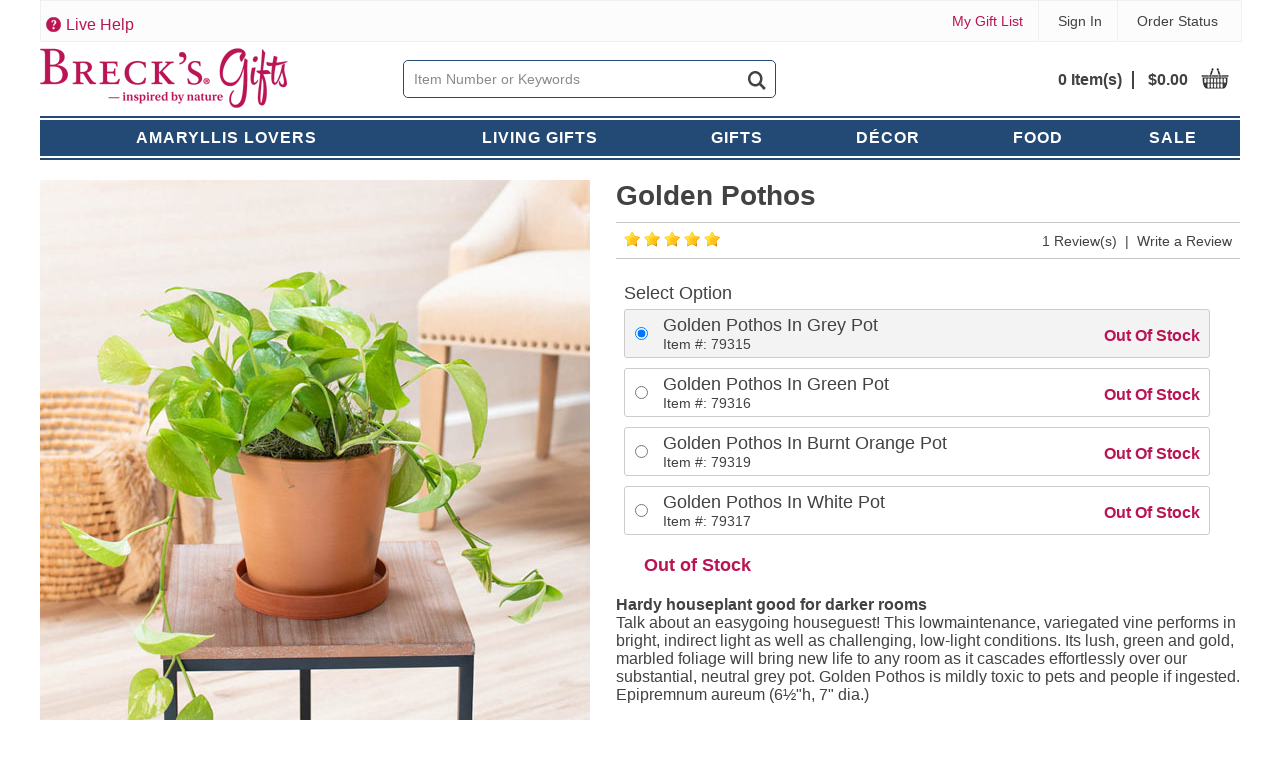

--- FILE ---
content_type: text/html; charset=UTF-8
request_url: https://www.brecksgifts.com/product/pothos-golden
body_size: 31170
content:

  




<!DOCTYPE html>
<html>
<!-- META TAGS/CSS/JS INCLUDES -->
                                                         <head>


<meta name="viewport" content="viewport-fit=cover, width=device-width, initial-scale=1.0, maximum-scale=1.0,user-scalable=no"/> <title>Golden Pothos in a Pot | Shop Online | Breck's Gifts</title>

<meta name="msvalidate.01" content="DF67482BBA25F61D6DD0A246653C582C" />
<meta name="google-site-verification" content="WLYfDgYlG9F089nZooTq6D6IiyfdoY6iWMIGt9ANYOA" />
<meta name="google-site-verification" content="w6-XbwqW36TVbLtZH8P0Z8_x6d6Ed0PQ_ba4zKsFmt4" />
<meta name="google-site-verification" content="2qlf4A4kYXlOxW-GvysdCJIXg2FMp2gk1sgqsEPjlSg" />
<meta name="google-site-verification" content="KxNF5_WZsnwvEcgMJcUOSAeZ9-IffcgIU6t_Zzjiwzc" />
<meta name="format-detection" content="telephone=no">
<meta name="msvalidate.01" content="CBD931B1BB5E83B0212EBBAC22DF7DF2" />
<meta name="p:domain_verify" content="a5336f70d5b330e6badc4dc1e201a401"/>
<meta name="facebook-domain-verification" content="ge7ogozybf7jbaf7wggqw9dcz2hsrf" />

<link rel="stylesheet" type="text/css" href="https://h2.commercev3.net/cdn.brecksgifts.com/styles_sec.min.css">
<link rel="stylesheet" type="text/css" href="https://h2.commercev3.net/cdn.brecksgifts.com/photoswipe_sec.min.css">
<link rel="stylesheet" type="text/css" href="https://h2.commercev3.net/cdn.brecksgifts.com/style1_sec.min.css">
<link rel="stylesheet" type="text/css" href="https://h2.commercev3.net/cdn.brecksgifts.com/mmenu_sec.min.css">

<!--[if IE 8]>
<style>
.shopzone{font-size:14px !important;}
.home_offer .offer_left { font-size: 35px; }
.noborder { border:none!important; }
.left_navigation ul.multinav li a:after { content: '>'; border:none; top:13px; font-size:12px; font-weight:bold;}
.left_navigation ul.multinav ul a:after { content: '>'; border:none; top:13px; font-size:12px; font-weight:bold; }
.sublist:after{ content: '' !important;}
.slider_data .main_thumb .thumbdescbar {background:#fff;}
.offeremail{vertical-align:top;}

</style>
<![endif]-->

<!--[if lt IE 8]>

  <style type="text/css">
      html div.iefix, html ul li.iefix, html li[style] { *display: inline !important; }
      input[type=submit],
      input[type=reset],
      input[type=button] { filter:chroma(color=#000000); }
      fieldset { position: relative; margin: 0 0 1em 0; }
      legend { position: absolute; top: -.5em; left: .2em; }
      input.button, input.medium, input.large, input.style1, input.style2 { zoom: 1; min-height: 1px; }
      #progress li div:before {display:none;}
      #progress li div { padding: 10px 25px; }
      .hero_product .title_hero { background:#000000; }
  </style>

<![endif]-->


<!-- HTML Meta Tags -->


<!-- Google / Search Engine Tags -->
<meta itemprop="name" content="Golden Pothos in a Pot | Shop Online | Breck's Gifts">
<meta itemprop="description" content="A lovely, hardy houseplant great for darker rooms! Golden Pothos has attractive, green and gold, marbled foliage and does well both in bright and low light.">
<meta itemprop="image" content="https://h2.commercev3.net/cdn.brecksgifts.com/images/550/76651A.jpg">

<!-- Facebook Meta Tags -->
<meta property="og:url" content="https://www.brecksgifts.com/product/pothos-golden">
<meta property="og:type" content="website">
<meta property="og:title" content="Golden Pothos in a Pot | Shop Online | Breck's Gifts">
<meta property="og:description" content="A lovely, hardy houseplant great for darker rooms! Golden Pothos has attractive, green and gold, marbled foliage and does well both in bright and low light.">
<meta property="og:image" content="https://h2.commercev3.net/cdn.brecksgifts.com/images/550/76651A.jpg">

<!-- Twitter Meta Tags -->
<meta name="twitter:card" content="summary_large_image">
<meta name="twitter:title" content="Golden Pothos in a Pot | Shop Online | Breck's Gifts">
<meta name="twitter:description" content="A lovely, hardy houseplant great for darker rooms! Golden Pothos has attractive, green and gold, marbled foliage and does well both in bright and low light.">
<meta name="twitter:image" content="https://h2.commercev3.net/cdn.brecksgifts.com/images/550/76651A.jpg">



<!-- Campaign Web Tracking Code -->

<!-- Please insert the following code between your HTML document head tags to maintain a common reference to a unique visitor across one or more external web tracked sites. -->
<meta name="com.silverpop.brandeddomains" content="https://www.pages08.net,brecksgifts.com,www.brecksgifts.com" />

<!-- Optionally uncomment the following code between your HTML document head tags if you use Campaign Conversion Tracking (COT). -->
<meta name="com.silverpop.cothost" content="campaign-ca-1.goacoustic.com" />

<!-- For external web sites running under SSL protocol (https://) please uncomment this block and comment out the non-secure (http://) implementation. -->
<script src="https://www.sc.pages08.net/lp/static/js/iMAWebCookie.js?4c8e12d1-156d807fef5-6681ada67421f5d3ed5e65517ed2e77a&h=www.pages08.net" type="text/javascript"></script>
 

          <META NAME="ROBOTS" CONTENT="INDEX, FOLLOW">
    



<meta charset="utf-8" />
<meta name="viewport" content="width=device-width, initial-scale=1.0, maximum-scale=1.0, user-scalable=no">
<meta name="keywords" content="default" />
<meta name="description" content="A lovely, hardy houseplant great for darker rooms! Golden Pothos has attractive, green and gold, marbled foliage and does well both in bright and low light." />
<!--[if IE]>
  <meta http-equiv="ImageToolbar" content="false" />
  <meta http-equiv="ClearType" content="true" />
  <meta name="MSSmartTagsPreventParsing" content="true" />
  <meta http-equiv="X-UA-Compatible" content="IE=Edge" />
<![endif]-->
<link rel="canonical" href="https://www.brecksgifts.com/product/pothos-golden" />
<link rel="alternate" href="https://www.brecksgifts.com/product/pothos-golden" hreflang="en" />
<link rel="alternate" href="https://www.brecksgifts.com/product/pothos-golden" hreflang="en-us" />



<script src="https://ajax.googleapis.com/ajax/libs/jquery/3.6.0/jquery.min.js"></script>
<script type="text/javascript" src="https://h2.commercev3.net/cdn.brecksgifts.com/cookie.min.js"></script>
  
<script type="text/javascript" src="https://h2.commercev3.net/cdn.brecksgifts.com/check_device.min.js"></script>


  

 
 
 
 
<script type="text/javascript" src="https://h2.commercev3.net/cdn.brecksgifts.com/photoswipe-ui.min.js"></script>
<script type="text/javascript" src="https://h2.commercev3.net/cdn.brecksgifts.com/photoswipe.min.js"></script>



<!--[if lt IE 9]>
  <script src="https://h2.commercev3.net/cdn.brecksgifts.com/html5shim.min.js"></script>
  <script src="https://h2.commercev3.net/cdn.brecksgifts.com/IE9.min.js"></script>
<![endif]-->


<script src="https://h2.commercev3.net/cdn.brecksgifts.com/ucx-mgx.min.js"></script>
<script>MGX.AccessKey = "FE1BDA6E"; MGX.Keycode = ""; MGX.Uid = ""; MGX.Eid=MGX.IsDefined(MGX.GetCookie('_c1eid'));</script>
<script>
var ucService = MGX.ServiceUrl;
MGX.ServiceUrl = function(e) {
    var u = ucService(e);
   return u;
}
</script>





<script type="text/javascript" src="https://h2.commercev3.net/cdn.brecksgifts.com/jquery_mmenu.min.js"></script>




<script>
  $(function(){
    $("#VmeCheckout").detach().appendTo("body");
    $('#VmeCheckout').append('<img id="close_visa" src="https://h2.commercev3.net/cdn.brecksgifts.com/images/close_visa.png" />');
    $("#VMECheckoutIframe").click(function() {
    $('#VmeCheckout').hide();
    $('#VmeCheckoutBackground').hide();
  });
  $(".v-button").click(function() {
    $('#VmeCheckout').show();
    $('#VmeCheckoutBackground').show();
    $('#VMECheckoutIframe.VMECheckoutIframe').removeAttr('style');
    //$('#VMECheckoutIframe.VMECheckoutIframe').css(['width', '100px'], ['height', '100px']);
    //$('#VMECheckoutIframe').show();
  });
  
  /*if($('#VmeCheckoutBackground').is(":hidden")){
      $('#VmeCheckout').css('display', 'none'); 
  }*/
  });
</script>




<script type="application/ld+json">
{

  "@context": "http://schema.org/",
  "@type": "Product",
  "@id": "76651A",
  "name": "Golden Pothos",
  "url": "https://www.brecksgifts.com/product/pothos-golden",
  "sku": "76651A",
  "mpn": "76651A",  
  
  
  "image": [ 
    
	
   "https://www.brecksgifts.com/images/550/76651A.jpg"
  
  ,
  
	
   "https://www.brecksgifts.com/images/550/76651A_1.jpg"
  
  ,
  
	
   "https://www.brecksgifts.com/images/550/76651A_2.jpg"
  
  ,
  
	
   "https://www.brecksgifts.com/images/550/76651A_3.jpg"
  
  
   ],
  "description": "<b>Hardy houseplant good for darker rooms</b><br>Talk about an easygoing houseguest! This lowmaintenance, variegated vine performs in bright, indirect light as well as challenging, low-light conditions. Its lush, green and gold, marbled foliage will bring new life to any room as it cascades effortlessly over our substantial, neutral grey pot. Golden Pothos is mildly toxic to pets and people if ingested.  <i>Epipremnum aureum </i>  (6&frac12;\"h, 7\" dia.)<br><p style=\"color:red\">See Shipping Information for when your houseplant will ship.This plant will stop shipping for the season on November 3rd, 2023.</p>",
  "brand": {
    "@type": "Thing",
    "name": "Breck's Gifts"
  },
  
  "aggregateRating": {
    "@type": "AggregateRating",
    "ratingValue": 5,
    "reviewCount":1
  }, 
  
  "review": [ 

{
    "@type": "Review",
	"author": "Kate Stannisch",
	"datePublished": "2020-09-01 14:42:02",
	"description": "I ordered 2 Pothos and was happy with your photos. When mine came they were 4feet long. I was surprised and delighted. ",
	"name": "Surprised and happy",
	 "reviewRating": {
        "@type": "Rating",
        "ratingValue": "5"        
      }	
    }  ], 
  
  
    

"offers": [ 

{
    "@type": "Offer",
    "name": "Golden Pothos - Golden Pothos In Grey Pot",
    "url": "https://www.brecksgifts.com/product/pothos-golden",
    "sku": "79315",
    "mpn": "79315",
    "priceCurrency": "USD",
    "price": "29.99",
    "itemCondition": "http://schema.org/NewCondition",
    "availability": "http://schema.org/OutofStock"
    },

{
    "@type": "Offer",
    "name": "Golden Pothos - Golden Pothos In Green Pot",
    "url": "https://www.brecksgifts.com/product/pothos-golden",
    "sku": "79316",
    "mpn": "79316",
    "priceCurrency": "USD",
    "price": "29.99",
    "itemCondition": "http://schema.org/NewCondition",
    "availability": "http://schema.org/OutofStock"
    },

{
    "@type": "Offer",
    "name": "Golden Pothos - Golden Pothos In Burnt Orange Pot",
    "url": "https://www.brecksgifts.com/product/pothos-golden",
    "sku": "79319",
    "mpn": "79319",
    "priceCurrency": "USD",
    "price": "29.99",
    "itemCondition": "http://schema.org/NewCondition",
    "availability": "http://schema.org/OutofStock"
    },

{
    "@type": "Offer",
    "name": "Golden Pothos - Golden Pothos In White Pot",
    "url": "https://www.brecksgifts.com/product/pothos-golden",
    "sku": "79317",
    "mpn": "79317",
    "priceCurrency": "USD",
    "price": "29.99",
    "itemCondition": "http://schema.org/NewCondition",
    "availability": "http://schema.org/OutofStock"
    }  ] 

      
       
}
</script>


<script type="application/ld+json">
{
	"@context": "http://schema.org",
     "@type": "BreadcrumbList",
     "itemListElement":
     [
      {
       "@type": "ListItem",
       "position": 1,
       "item":
       {
        "@id": "https://www.brecksgifts.com",
        "name": "Home"
        }
      },
      
      {
       "@type": "ListItem",
      "position": 2,
      "item":
       {
         "@id": "https://www.brecksgifts.com/category/",
         "name": ""
       }
      }
      
     ]
}
</script>


    

<link rel="shortcut icon" href="https://h2.commercev3.net/cdn.brecksgifts.com/images/favicon.ico" type="image/x-icon" />

<!-- BEGIN MerchantWidget Code -->
    <script id='merchantWidgetScript' src="https://www.gstatic.com/shopping/merchant/merchantwidget.js" defer></script>

    <script type="text/javascript">
      merchantWidgetScript.addEventListener('load', function () {
        merchantwidget.start({
          position: 'LEFT_BOTTOM',
          sideMargin: 16,
          bottomMargin: 55,
          mobileSideMargin: 8,
          mobileBottomMargin: 35
        });
      });
    </script>

    <!-- END MerchantWidget Code -->

</head>
<!--default-->

<body id="product"><!-- LOADS ID FOR EACH PAGE VIEW (e.g., index, category, product) -->

<script>
$(function(){
  var newcustid = "";
  if (newcustid != ""){
    windowshade_setCookie("UID", "", 30);    
  }
});

/*$(function(){
var shrinkHeader = 200;
  $(window).scroll(function() {
    var scroll = getCurrentScroll();
    if ( scroll >= shrinkHeader ) {
      $('.header_fixed').addClass('shrink');
    }else {
      $('.header_fixed').removeClass('shrink');
    }
  });
  function getCurrentScroll() {
    return window.pageYOffset || document.documentElement.scrollTop;
  }
});*/
$(function(){
    var lastScrollTop = 0, delta = 5;
    var minscroll = 200;
    $(window).scroll(function(event){
       var st = $(this).scrollTop();
       if(Math.abs(lastScrollTop - st) <= delta)
          return;
       if (st > lastScrollTop || st < minscroll){
         // downscroll code
         $(".header_fixed").removeClass('shrink');
       } else {
         // upscroll code
         $(".header_fixed").addClass('shrink');
       }
       lastScrollTop = st;
    });
});
</script>






    <script>
    var dataLayer = window.dataLayer || [];
    dataLayer.push({
        
        'sessionemail':'',
        'nowtime':'1770076515',
        
    });
    </script>



  
    
  





	                                                         
                                                                           
                                               
                                               
                
        
      <script>
        var dataLayer = window.dataLayer || [];
        dataLayer.push({
          'google_tag_params': {
          'ecomm_prodid':'76651A',
          'ecomm_pagetype' : 'product',
          'ecomm_totalvalue' : 29.9900          }
      });
      </script>
    
    



	
      <script type="text/javascript">
        var dataLayer = dataLayer || [];
        dataLayer.push({
                'setEmail':  '', 
                'promocode':''

        });
      </script>
    
    
<!-- Google Tag Manager -->

  <noscript><iframe src="//www.googletagmanager.com/ns.html?id=GTM-WWZ724" height="0" width="0" style="display:none;visibility:hidden"></iframe></noscript>
  <script>(function(w,d,s,l,i){w[l]=w[l]||[];w[l].push({'gtm.start':new Date().getTime(),event:'gtm.js'});var f=d.getElementsByTagName(s)[0], j=d.createElement(s),dl=l!='dataLayer'?'&l='+l:'';j.async=true;j.src='//www.googletagmanager.com/gtm.js?id='+i+dl;f.parentNode.insertBefore(j,f);})(window,document,'script','dataLayer','GTM-WWZ724');</script>

<!-- End Google Tag Manager -->


 



<div id="page">
<div class="meta_pre_body"></div>
<div class="header_fixed">
  <div class="fixed_headtop">
      <div class="fixedheadA">
      	<div class="head-A tel_box">
          <a href="#menu" class="mob_menu"><img src="https://h2.commercev3.net/cdn.brecksgifts.com/images/menu_icon.png" alt="Menu" /></a>
          <span>
            <a class="tophelpmain">Live Help</a>
            <div class="tophelpbox">
              <ul>
                <li><a href="tel:+18778468149" class="topcallicon">877-846-8149</a></li>
                              </ul>
              <a class="closehelp">X</a>
            </div>
          </span>
                                      </div>
        <div class="head-B">
          <!-- SEARCH -->

<script type="text/javascript">
    function lookupfixed(inputString) {
    /*$.getJSON("/category/s", { keyword: "" + inputString + "" , quicksearch: "true" },*/
        $("#searchinput-fixed").blur(function () { setTimeout("clearResultsfixed()", 500) });
      
        var searchstring = trim(inputString);
        if (searchstring.length > 3) {
            $("#LoadingSearch-fixed").show();
            $.getJSON("/services/michiganbulb/get_search.php", { store: "brgifts" , keyword: "" + inputString + "" },
                function (data) { 
                    if (data.length > 0) {
                        $("#LoadingSearch-fixed").hide();
                        $("#suggestions-fixed").show();
                     
                       var result = data[0].itemList;
                      
                        var itemCount = data[0].count;
         
                      
                        $('#autoSuggestionsList-fixed').html('<div style=\"margin-left:45%;padding:5px;\"></div>');
                        var searchstr = '<ul style=\"margin:0px; padding:0px;\">';
                        
                        if(data[0].no_matches == 'y')
                        {
                           searchstr += '<li style=\"margin:0px; padding:0px;\"><div style=\"padding:15px 5px;background-color: #d4d4d4; font-size:11px; color:#98232b; position:relative; z-index:10;\">';
                           searchstr += 'No Matches found for keyword: <strong>' + inputString + '</strong>.';
                           searchstr += '<div></li>';
                           
                          
                        }
                        else
                        {
                           searchstr += '<li style=\"margin:0px; padding:0px;\"><div style=\"padding:15px 5px; color:#98232b; background-color: #d4d4d4; font-size:11px; position:relative; z-index:10;\">';
                           if (itemCount < 5)
                           {
                             searchstr += 'Showing the top '+ itemCount  + ' results out of '+ itemCount  + ' for keyword: \"' + inputString + '\".';
                           }
                           else
                           {
                                   searchstr += 'Showing the top 5 results out of '+ itemCount  + ' for keyword: <strong>' + inputString + '</strong>.';
                             
                           }
                           searchstr += '<div></li>';
                          
                        }
                       
                        $.each(result, function (i, item) {
                           if(i < 5)
               {
                              searchstr += '<li>';
                              //searchstr += '<a href=\"javascript:void()\" class="gotopage" id=\'/product/' + item.url_name + '\'>';
                              searchstr += '<a href=\"/product/' + item.url_name + '\" class="gotopage" id=\'/product/' + item.url_name + '\'>';
                              searchstr += '<table border=\"0\" cellpadding=\"0\" cellspacing=\"3\"><tr><td>';
                              searchstr += '<img src=\"https://h2.commercev3.net/cdn.brecksgifts.com' + item.web_image + '\" width=\"50\" height=\"50\" />';
                              searchstr += ' </td><td valign=\"top\">';
                              searchstr += '' + item.name + ' <br>';
                              searchstr += '<strong style=\"font-size:11px; color:#3d3d3d;\">Item # '+ item.sku + '</strong>';
                              searchstr += '</td></tr></table>';
                              searchstr += '</a>';
                              if(i != 4 && (i+ 1) != itemCount)
                              {  
                                searchstr += '<hr>';
                              }
                             
                              searchstr += '</li>';
                            }
                          });
                        searchstr += '<li style=\"margin:0px; padding:0px;\"><div style=\"padding:15px 5px;background-color: #d4d4d4;\">';
                        searchstr += '<a href=\"/category/s?keyword='+ inputString +'\" style=\"font-size:11px;\">More >></a>';
                        searchstr += '<div></li>';
                        searchstr += '</ul>';
                        $("#autoSuggestionsList-fixed").html(searchstr);
      
                    }
                     else
                     {
                         $("#LoadingSearch-fixed").hide(); 
                     }  
                });
        }
        else {
            $("#autoSuggestionsList-fixed").html('');
            $("#suggestions-fixed").hide();
        }
    }
    /*$('.gotopage').on('click', function () {

        var hreflid = $(this).attr('id');
        window.location = hreflid;     
    });   */ 
 
    // clear auto complete box
    function clearResultsfixed() {
        $("#autoSuggestionsList-fixed").html('');
        $("#suggestions-fixed").hide();
    }
    function trim(stringToTrim) {
        return stringToTrim.replace(/^\s+|\s+$/g, "");
    }     
    
        
</script>


<div class="search_box">
	<form action="index.php" method="post" name="search">
    <input type="hidden" name="action" value="Search" />
        <input type="text" class="searchinput" id="searchinput-fixed" onkeyup="lookupfixed(this.value);" name="keyword" value="Item Number or Keywords" onfocus="javascript: if (this.value=='Item Number or Keywords' || this.value!='') this.value='';" onblur="if (this.value=='') this.value='Item Number or Keywords';"  autocomplete="off" />
    <input type="submit" id="Search-fixed" value="" class="f18">
    </form>
    
    <div class="suggestionsBox font_arial" id="suggestions-fixed" style="display: none;">
    	<div class="suggestionList" id="autoSuggestionsList-fixed"></div>
	</div>
  	<div class="suggestionsBox" id="LoadingSearch-fixed" style="display: none; "><img src="https://h2.commercev3.net/cdn.brecksgifts.com/images/loaderbar.gif" alt=""></div>
</div>

          <div class="right f16">
            <div class="top_cart" onclick='window.location="/viewcart"; return false;'>
              



  <div id='minicart_container'>
  <div id='minicartfixed' class='minicart'>



 


 
<div id="cartitems-fixed" class="topcarttotal" style="padding:10px 0 0;">
<a href="/viewcart" class="cart_float">
<span class="bold">0 Item(s)</span>
<span class="no_border bold">$0.00</span></a> 
<span class="cart_stic"> 
   <b class="sticitem">0</b> 
  <img src="https://h2.commercev3.net/cdn.brecksgifts.com/images/mb_cart_icon.png" alt="cart icon" style="margin-bottom:-5px;" />
</span>
  
</div>

        <script type="text/javascript">
            $(function() {
              GaCommonWs.AddHoverIntent('#cartitems-floating'); 
              GaCommonWs.AddHoverIntent('#cartitems-fixed');  
              GaCommonWs.AddHoverIntent('#cartitems-mobile'); 
              GaCommonWs.AddHoverIntent('#windowshade-cart');  ;
            });
        </script>
    
    
    
    <script type="text/javascript">
    	          var mgxCommitCartNow = MGX.IsDefined(MGX.GetCookie('mgxCommitCartNow'));
          if(mgxCommitCartNow=='y'){
          MGX.SetCookie('mgxCommitCartNow','');
          var cartItems = [];
          UCX.UpdateCart("FE1BDA6E", "", "", cartItems, "");
          }
          
        </script>
    
    
<a id="minicart_a"></a>

</div>
  <div id='minicart_overlay_box' style="display:none">
    <div id='minicart_overlay'>
      <!-- main block   -->
      <button id="btnExit" class="button small white minicart_exit" style="float: right;">Close</button>
      <div class="productname">Shopping Cart</div>
      <div id="minicart_products"></div>
      <div class="normaltext" style="clear:both; padding:5px 0px 5px 0px; text-align:right"><span class="minicart_total_qty">0</span> Items  <strong>Subtotal: $<span class="minicart_total_price">0</span></strong></div>
      <table border="0" width="325px" cellspacing="0" cellpadding="0">
        <tr>
          <td><button id="btnContShop" class="button small white" style="float: left;" onclick="document.getElementById('minicart_overlay').style.display = 'none'; return false;">Continue Shopping</button></td>
          <td><button id="btnViewCart" onclick='window.location="/viewcart/1"; return false;' class="button medium green" style="float:right;" >Checkout »</button></td>
        </tr>
      </table>
      <div style="padding-top:8px;">
              </div>
    </div>
  </div>
 </div>
            </div>
          </div>
        </div>
      </div>
      <div class="nav_red_bg">
        <div class="wrapper">
  <div class="main_nav">
                      
    <ul class="menu_main">
    <li><a href="/category/amaryllislovers1" title="Amaryllis" 
class="resmenuhide">Amaryllis Lovers</a>
      <ul class="drop_nav AL" style="width:600px;">
     <div class="menuclose">Close <i>X</i></div>
         <p class="f18 italic no_margin black" style="padding:0 0 10px;">A Glorious 
Gift Ready To Grow & Bloom!</p>
		    <li>
          <div class="toplistnav droplist">
              <ul>
              <li style="background:#f0f0f0; padding:8px 5px 8px 8px;" 
class="f18">SHOP BY COLOR</li>
              
            <li> <a  class="normal" href="/category/Pink-Amaryllis1">Pink Amaryllis 
</a> </li>
              <li> <a  class="normal" href="/category/Red-Amaryllis1">Red Amaryllis 
</a> </li>
              <li> <a  class="normal" href="/category/red-and-white-amaryllis">Red and 
White Amaryllis</a> </li>
              
              <li> <a  class="normal" href="/category/White-Amaryllis1">White 
Amaryllis </a> </li>
			  <li> <a  class="normal" href="/category/Bicolor-Amaryllis1">Bicolor 
Amaryllis </a> </li>
			  
              
          
              </ul>
            </div>
          </li>
		  <li>
            <div class="toplistnav droplist">
              <ul>
              <li style="background:#f0f0f0; padding:8px 5px 8px 8px;" 
class="f18">SHOP BY TYPE</li>
              <li> <a  class="normal" href="/category/single">Single Amaryllis Gift </a> </li>
              <li> <a  class="normal" href="/category/duo-amaryllis-lovers">Duo Amaryllis Gift</a> </li>
				<li> <a  class="normal" href="/category/triple">Triple Amaryllis Gift</a>
             			              <li> <a  class="normal" href="/category/Waxed-Amaryllis">Waxed Amaryllis </a> </li>
			<li> <a  class="normal" href="/category/amaryllis-bulbs">Amaryllis Bulbs</a> </li>
			<li> <a  class="normal" href="/category/amaryllis-accessories">Amaryllis Accessories </a>
			
</li>
              
              </ul>
            </div>
          </li>
          <li>
            <div class="toplistnav droplist">
              <ul>
              <li style="background:#f0f0f0; padding:8px 5px 8px 8px;" 
class="f18">SHOP BY PRICE</li>
                           <li> <a  class="normal" href="/category/amaryllis-under30">Amaryllis Under $30
</a> </li>
              <li> <a  class="normal" href="/category/amaryllis-under40">Amaryllis Under $40 
</a> </li>
              <li> <a  class="normal" href="/category/amaryllis-under50">Amaryllis Under $50 
</a> </li>
                         <li> <a  class="normal" href="/category/amaryllis-under70">Amaryllis Under $75 
</a> </li>
          
              </ul>
            </div>
          </li>
          <div class="dropvisualnav"> <a href="/category/amaryllislovers1" 
class="f18">Shop All Amaryllis Lovers</a> </div>
		  </ul></li>
                      <li>
     <a href="/category/Flowering_Gifts" title="Living Gifts">Living 
Gifts</a>
<ul class="drop_nav dc" style="width:398px; left:auto; right: -90px;">

<li>
      <div class="toplistnav droplist">
   <ul>
      <li style="background:#f0f0f0; padding:8px 5px 8px 8px;" class="f18">SHOP BY 
TYPE</li>
	  <li> <a  class="normal" href="/category/bulb-garden">Bulb Gardens</a> </li>
          <li> <a  class="normal" href="/category/clubs-">Garden Clubs</a> </li>
	  
  </ul>
	</div>
</li>
<li style="width:210px">
            <div class="toplistnav droplist">
              <ul>
              <li style="background:#f0f0f0; padding:8px 5px 8px 8px;" 
class="f18">CUSTOMER FAVORITES!</li>
              <li><a href="/product/happy-holidays-bulb-garden" style="padding-top:10px;"><img 
src="https://h2.commercev3.net/cdn.brecksgifts.com/images/195/23728.jpg"
alt="Living Gifts"></a></li>
			  
             
              </ul>
            </div>
          </li>
          <div class="dropvisualnav"> <a href="/category/Flowering_Gifts" 
class="f18">Shop All Living Gifts</a> </div>
</ul>
</li>   

          		 
		       
                                         
           
                   
        
                 
                          
                 
 			<li><a href="/category/Holiday_Gifts" title="Gifts" class="resmenuhide">Gifts</a>
      
      <ul class="drop_nav GF" style="width:600px; left:auto; right: -46px;">
       <div class="menuclose">Close <i>X</i></div>
          <p class="f18 italic no_margin black" style="padding:0 0 10px;">Truly Unique 
and Nature Inspired!</p>
          <li>
            <div class="toplistnav droplist">
              <ul>
              
             <li style="background:#f0f0f0; padding:8px 5px 8px 8px;" class="f18">SHOP 
BY OCCASION</li>
             <li> <a  class="normal" href="/category/easter-gifts">Easter</a>
                       <li> <a  class="normal" href="/category/mothers-day-gifts-">Mother's Day</a>
         <li> <a  class="normal" href="/category/valentines-day-gifts">Valentine's Day</a>
                                               		                 <li> <a  class="normal" href="/category/gift-exchange">Gift Exchange</a> </li>
			 <li> <a  class="normal" href="/category/birthday-gifts">Birthday</a> </li>
			                     
              </ul>
            </div>
          </li>
          
		    <li>
            <div class="toplistnav droplist">
              <ul>
              
              <li style="background:#f0f0f0; padding:8px 5px 8px 8px;" 
class="f18">SHOP BY RECIPIENT</li>
                            <li> <a  class="normal" href="/category/gifts-for-gardeners">Gardener</a></li>
              <li> <a  class="normal" href="/category/home-decor">Home Decorator</a></li>
			  			  <li> <a  class="normal" href="/category/for_the_family">Families</a> </li>
			  <li> <a  class="normal" href="/category/birds">Bird Lovers</a></li>
              			  <li> <a  class="normal" href="/category/gifts-for-teachers">Teacher</a></li>
              <li> <a  class="normal" href="/category/Business-Gifts">Business</a> </li>
			  <li> <a  class="normal" href="/category/nature-lovers-gifts">Nature Lovers</a> </li>
              <li> <a  class="normal" href="/category/Hostess_Gifts">Hostess</a>
 <li> <a  class="normal" href="/category/book-lovers">Book Lovers</a>

			  
                        
              </ul>
            </div>
          </li>
                   
           <li>
            <div class="toplistnav droplist"> 
             <ul>
            <li style="background:#f0f0f0; padding:8px 5px 8px 8px; width:210px" 
class="f18">GIFT CERTIFICATES</li></ul>
            <a href="/gift_certificates" style="padding-top:10px;"><img 
src="https://h2.commercev3.net/cdn.brecksgifts.com/images/195/99835A.jpg" alt="gift 
certificates"></a> 
            </div>
          </li>
                         
                 </ul>
    
 </li>
      <li><a href="/category/seasonal_decor" title="Decor" class="resmenuhide">D&eacute;cor</a>


 <ul class="drop_nav dc" style="width:398px; left:auto; right: -90px;">

<li>
      <div class="toplistnav droplist">
   <ul>
      <li style="background:#f0f0f0; padding:8px 5px 8px 8px;" class="f18">SHOP BY 
TYPE</li>
	  <li> <a  class="normal" href="/category/home-decor">Home Décor</a> </li>
      <li> <a  class="normal" href="/category/outdoor-decor">Outdoor Décor</a> </li>
<li> <a  class="normal" href="/category/autumn-decor">Autumn Décor</a> </li>
	   	  <li> <a  class="normal" href="/category/lighting">Lighting</a> </li>

  </ul>
	</div>
</li>
<li style="width:210px">
            <div class="toplistnav droplist">
              <ul>
              <li style="background:#f0f0f0; padding:8px 5px 8px 8px;" 
class="f18">CUSTOMER FAVORITES!</li>
              <li><a href="/product/winter-tweeting-bird-trio" style="padding-top:10px;"><img 
src="https://h2.commercev3.net/cdn.brecksgifts.com/images/195/78922.jpg" 
alt="Decor"></a></li>
			  
             
              </ul>
            </div>
          </li>
          <div class="dropvisualnav"> <a href="/category/seasonal_decor" 
class="f18">Shop All Decor</a> </div>
</ul>
	</li>
      
            
      
      
      
      
        
     
      
      
      
                      
                 
      </li>
	 
       	       <li><a href="/category/food-" title="Food">Food</a></li>
      
   
      
      
	             	  	  <li><a href="/category/clearance-sale" title="Sale">Sale</a></li>
    
               
      
      
                 
               
      
      
                         
                                                 
              
	                   
      

	  
	
	
	
		
                                    </ul>
  </div>
</div>      </div>
    </div>
</div>

<div class="header_floating">
  <!-- HEADER CONTENT -->
  
  <script type="text/javascript">
    $(function() {
      GaCommonWs.AddHoverIntent('#cartitems-floating'); 
      GaCommonWs.AddHoverIntent('#cartitems-fixed');  
      GaCommonWs.AddHoverIntent('#cartitems-mobile'); 
      GaCommonWs.AddHoverIntent('#windowshade-cart');
    });
  </script>

    

<script>
$(function(){
  $('.tophelpmain').click(function(){
    $('.tophelpbox').show();
    $('.tophelpmain').hide();
  });
  $('.closehelp').click(function(){
    $('.tophelpbox').hide();
    $('.tophelpmain').show();
  });
});
</script>


<div id="page">

  <div class="wrapper">
  <div><!-- Offer box -->




<script type="text/javascript">
function refreshWithPromo( PromoCode ){
    var url = window.location.href;
    var separator = (url.indexOf('?') > -1) ? "&" : "?";
    var qs = "p=" + encodeURIComponent(PromoCode);
    window.location.href = url.replace('#','') + separator + qs;
}

  function check_keycode(){

  
          $.post("/offer_box", {
                  p: "5208144" 
          }, function(response){
                  
          });
          return false;
  }
  
  function enterformtop(e){
  e = e || window.event;
  if(e.keyCode == 13) {
  event.preventDefault();
  return validateofferEmail();
  }
}
    	$(function(){
        $('#offer_email').bind('input', function(){
          $(this).val(function(_, v){
           return v.replace(/\s+/g, '');
          });
        });
      });

</script>  
 


 
      
                                 

<script>


function promomsgnewsltr_set_email(form){
  var aEmail = $('#promomsgnewsltr').find('input[name="add_email"]').val();
  var fEmail = $('#promomsgnewsltr').find('input[name="from_email"]').val();
  var tEmail = $('#promomsgnewsltr').find('input[name="to_email"]').val();
    var ldate = $('#promomsgnewsltr').find('input[name="Last_Optin_Date"]').val();
  var lsource = $('#promomsgnewsltr').find('input[name="Last_Optin_Source"]').val();
  
  var promoCode = "5208144";
  
  if((aEmail.length <= 0) || (aEmail=="Enter Your Email Address")) {
    $("#promomsgnewsltrerr").show();
    alert("Email address is required");
    return false;
  }
  else {
    $("#promomsgnewsltrerr").hide();
    $.post("index.php", { action: "NewsletterRequest", to_email: tEmail, from_email: fEmail, add_email: aEmail, p: promoCode } );
    $.post("/newsletter", { method: "emailsignup", to_email: tEmail, from_email: fEmail, add_email: aEmail,  Last_Optin_Date: ldate, Last_Optin_Source: lsource, location: "email_offer::banner", p: promoCode }, function( data ) {
  		
        UCX.LogContact("FE1BDA6E", "", aEmail, "", "email_offer:banner:product:Golden Pothos", "");
          $.cookie('emailCollected', 'true', { expires: 15 });
        
        	refreshWithPromo("5208144");
        
     
    
    $('#promomsgnewsltrcont').hide();
    $('#promomsgnewsltrthanks').show();
   // location.reload();
        
	});
    return false;
  }
  return false;
} 

	function validateoffEmailB(offbEmail) {
      var filter = /^([\w-\.]+)@((\[[0-9]{1,3}\.[0-9]{1,3}\.[0-9]{1,3}\.)|(([\w-]+\.)+))([a-zA-Z]{2,4}|[0-9]{1,3})(\]?)$/;
      if (filter.test(offbEmail)) {
        return true;
      }
      else {
        return false;
      }
    }
    
    function validateofferEmail(){
	var emailid2 = document.getElementById("add_emailb").value;
   $.getJSON( "/email-verify",{address:emailid2, bv_token:"zJ+hULywQj26Rle/bfdlG/3zYcuZchlwVe6uFbM5UO5aHJW9HD3j1hus/8s= "}, function(data){           
      if (data.status == "invalid"){        
          $("#offeremailerror").show();
      }else{
        $("#offer_email").val(emailid2);
        //$("#promomsgnewsltr").submit();
        promomsgnewsltr_set_email('top:promo_message');
      }
    });
    
    window.dataLayer.push({
     'event': 'new_subscriber',
     'formLocation': 'offerbox'
     });
 }

</script>

<!--
<promo_code></promo_code>-->


</div>
    <div class="header_top">
    <div class="head-A-left">
    <div class="tablet_menu">
    <ul class="top_right_menu f14">
            <li class="width_tab"><a href="#menu"><img src="https://h2.commercev3.net/cdn.brecksgifts.com/images/menu_icon.png" alt="Menu" style="vertical-align:middle;" /></a></li>
            <li><a class="helpheader"><img src="https://h2.commercev3.net/cdn.brecksgifts.com/images/help_newicon.png" alt="Call" class="headicon" style="vertical-align:middle;" /> Help</a></li>
            <li><a href="/GiftList" style="color:#ba1454;">My Gift List</a></li>
                                    <li><a href="/quick_order">Catalog Quick Order</a></li>
                    </ul>
        <div class="help_bar">
            <div class="footcontactno"><a href="tel:+18778468149">877-846-8149</a></div>
                       
        </div>
    </div>
    <div class="head-A-inn new_width tel_box">
                   <ul class="headtoplistleft f14">
               <li><a href="#menu"><img src="https://h2.commercev3.net/cdn.brecksgifts.com/images/menu_icon.png" alt="Menu" /></a></li>
               <li>
               <a class="tophelpmain">Live Help</a>
                <div class="tophelpbox">
                  <ul>
                  <li style="width: auto; margin: 0 7px 0 0px;">|</li>
                    <li><a class="black" href="tel:+18778468149">877-846-8149</a></li>
                                     </ul>
                  <a class="closehelp">X</a>
                </div>
            </li>
        </ul>
      </div>
      <div class="head-A-inn" style="text-align:right;">
        <ul class="top_right_menu f14">
                              <li><a href="/GiftList" style="color: #ba1454/*#be2333;*/">My Gift List</a></li>
                    <li><a href="/member_login">Sign In</a></li>
                              <li class="noborder"><a href="/order_status">Order Status</a></li>
       </ul>
       
      </div>
      </div>
     
          </div>
  </div>
    <div class="header">
  <div class="wrapper header_floating_new visible_smdevice">
     <ul class="top_navigation">
            <li><a href="#menu"><img src="https://h2.commercev3.net/cdn.brecksgifts.com/images/menunew-icon.png" alt="Menu" class="headicon" /><span>MENU</span></a></li>
            <li><a id="searchmain"><img src="https://h2.commercev3.net/cdn.brecksgifts.com/images/search_icon_new.png" alt="Search" class="headicon" /><span>Search</span></a></li>
            <li class="logo1"><a href="/"><img src="https://h2.commercev3.net/cdn.brecksgifts.com/images/BR-gift-logo-home_pink.png" alt="Breck's Gifts" width="95%" style="max-width:175px;" /></a></li>
                        <li><a class="helpheader"><img src="https://h2.commercev3.net/cdn.brecksgifts.com/images/help_newicon.png" alt="Call" class="headicon" /><span>Help</span></a></li>
            <li><div class="top-cart" onclick='window.location="/viewcart"; return false;'>
           



  <div id='minicart_container'>
  <div id='minicartmobile' class='minicart'>



 


 
<div id="cartitems-mobile" class="topcarttotal" style="padding:10px 0 0;">
<a href="/viewcart" class="cart_float">
<span class="bold">0 Item(s)</span>
<span class="no_border bold">$0.00</span></a> 
<span class="cart_stic"> 
   <b class="sticitem">0</b> 
  <img src="https://h2.commercev3.net/cdn.brecksgifts.com/images/mb_cart_icon.png" alt="cart icon" style="margin-bottom:-5px;" />
</span>
  
</div>

        <script type="text/javascript">
            $(function() {
              GaCommonWs.AddHoverIntent('#cartitems-floating'); 
              GaCommonWs.AddHoverIntent('#cartitems-fixed');  
              GaCommonWs.AddHoverIntent('#cartitems-mobile'); 
              GaCommonWs.AddHoverIntent('#windowshade-cart');  ;
            });
        </script>
    
    
    
    <script type="text/javascript">
    	          var mgxCommitCartNow = MGX.IsDefined(MGX.GetCookie('mgxCommitCartNow'));
          if(mgxCommitCartNow=='y'){
          MGX.SetCookie('mgxCommitCartNow','');
          var cartItems = [];
          UCX.UpdateCart("FE1BDA6E", "", "", cartItems, "");
          }
          
        </script>
    
    
<a id="minicart_a"></a>

</div>
  <div id='minicart_overlay_box' style="display:none">
    <div id='minicart_overlay'>
      <!-- main block   -->
      <button id="btnExit" class="button small white minicart_exit" style="float: right;">Close</button>
      <div class="productname">Shopping Cart</div>
      <div id="minicart_products"></div>
      <div class="normaltext" style="clear:both; padding:5px 0px 5px 0px; text-align:right"><span class="minicart_total_qty">0</span> Items  <strong>Subtotal: $<span class="minicart_total_price">0</span></strong></div>
      <table border="0" width="325px" cellspacing="0" cellpadding="0">
        <tr>
          <td><button id="btnContShop" class="button small white" style="float: left;" onclick="document.getElementById('minicart_overlay').style.display = 'none'; return false;">Continue Shopping</button></td>
          <td><button id="btnViewCart" onclick='window.location="/viewcart/1"; return false;' class="button medium green" style="float:right;" >Checkout »</button></td>
        </tr>
      </table>
      <div style="padding-top:8px;">
              </div>
    </div>
  </div>
 </div>
            </div></li>        </ul>
        <div class="search_bar">
            <!-- SEARCH -->

<script type="text/javascript">
    function lookupmobile(inputString) {
    /*$.getJSON("/category/s", { keyword: "" + inputString + "" , quicksearch: "true" },*/
        $("#searchinput-mobile").blur(function () { setTimeout("clearResultsmobile()", 500) });
      
        var searchstring = trim(inputString);
        if (searchstring.length > 3) {
            $("#LoadingSearch-mobile").show();
            $.getJSON("/services/michiganbulb/get_search.php", { store: "brgifts" , keyword: "" + inputString + "" },
                function (data) { 
                    if (data.length > 0) {
                        $("#LoadingSearch-mobile").hide();
                        $("#suggestions-mobile").show();
                     
                       var result = data[0].itemList;
                      
                        var itemCount = data[0].count;
         
                      
                        $('#autoSuggestionsList-mobile').html('<div style=\"margin-left:45%;padding:5px;\"></div>');
                        var searchstr = '<ul style=\"margin:0px; padding:0px;\">';
                        
                        if(data[0].no_matches == 'y')
                        {
                           searchstr += '<li style=\"margin:0px; padding:0px;\"><div style=\"padding:15px 5px;background-color: #d4d4d4; font-size:11px; color:#98232b; position:relative; z-index:10;\">';
                           searchstr += 'No Matches found for keyword: <strong>' + inputString + '</strong>.';
                           searchstr += '<div></li>';
                           
                          
                        }
                        else
                        {
                           searchstr += '<li style=\"margin:0px; padding:0px;\"><div style=\"padding:15px 5px; color:#98232b; background-color: #d4d4d4; font-size:11px; position:relative; z-index:10;\">';
                           if (itemCount < 5)
                           {
                             searchstr += 'Showing the top '+ itemCount  + ' results out of '+ itemCount  + ' for keyword: \"' + inputString + '\".';
                           }
                           else
                           {
                                   searchstr += 'Showing the top 5 results out of '+ itemCount  + ' for keyword: <strong>' + inputString + '</strong>.';
                             
                           }
                           searchstr += '<div></li>';
                          
                        }
                       
                        $.each(result, function (i, item) {
                           if(i < 5)
               {
                              searchstr += '<li>';
                              //searchstr += '<a href=\"javascript:void()\" class="gotopage" id=\'/product/' + item.url_name + '\'>';
                              searchstr += '<a href=\"/product/' + item.url_name + '\" class="gotopage" id=\'/product/' + item.url_name + '\'>';
                              searchstr += '<table border=\"0\" cellpadding=\"0\" cellspacing=\"3\"><tr><td>';
                              searchstr += '<img src=\"https://h2.commercev3.net/cdn.brecksgifts.com' + item.web_image + '\" width=\"50\" height=\"50\" />';
                              searchstr += ' </td><td valign=\"top\">';
                              searchstr += '' + item.name + ' <br>';
                              searchstr += '<strong style=\"font-size:11px; color:#3d3d3d;\">Item # '+ item.sku + '</strong>';
                              searchstr += '</td></tr></table>';
                              searchstr += '</a>';
                              if(i != 4 && (i+ 1) != itemCount)
                              {  
                                searchstr += '<hr>';
                              }
                             
                              searchstr += '</li>';
                            }
                          });
                        searchstr += '<li style=\"margin:0px; padding:0px;\"><div style=\"padding:15px 5px;background-color: #d4d4d4;\">';
                        searchstr += '<a href=\"/category/s?keyword='+ inputString +'\" style=\"font-size:11px;\">More >></a>';
                        searchstr += '<div></li>';
                        searchstr += '</ul>';
                        $("#autoSuggestionsList-mobile").html(searchstr);
      
                    }
                     else
                     {
                         $("#LoadingSearch-mobile").hide(); 
                     }  
                });
        }
        else {
            $("#autoSuggestionsList-mobile").html('');
            $("#suggestions-mobile").hide();
        }
    }
    /*$('.gotopage').on('click', function () {

        var hreflid = $(this).attr('id');
        window.location = hreflid;     
    });   */ 
 
    // clear auto complete box
    function clearResultsmobile() {
        $("#autoSuggestionsList-mobile").html('');
        $("#suggestions-mobile").hide();
    }
    function trim(stringToTrim) {
        return stringToTrim.replace(/^\s+|\s+$/g, "");
    }     
    
        
</script>


<div class="search_box">
	<form action="index.php" method="post" name="search">
    <input type="hidden" name="action" value="Search" />
        <input type="text" class="searchinput" id="searchinput-mobile" onkeyup="lookupmobile(this.value);" name="keyword" value="Item Number or Keywords" onfocus="javascript: if (this.value=='Item Number or Keywords' || this.value!='') this.value='';" onblur="if (this.value=='') this.value='Item Number or Keywords';"  autocomplete="off" />
    <input type="submit" id="Search-mobile" value="" class="f18">
    </form>
    
    <div class="suggestionsBox font_arial" id="suggestions-mobile" style="display: none;">
    	<div class="suggestionList" id="autoSuggestionsList-mobile"></div>
	</div>
  	<div class="suggestionsBox" id="LoadingSearch-mobile" style="display: none; "><img src="https://h2.commercev3.net/cdn.brecksgifts.com/images/loaderbar.gif" alt=""></div>
</div>

        </div>
        <div class="help_bar">
            <div class="footcontactno"><a href="tel:+18778468149">877-846-8149</a></div>
                        
           
        </div>
    </div>
   
    <div class="wrapper hidden_smdevice">
     <a href="/" class="logo"></a>
      <div class="right_header">
      <div class="head-B">
       <!-- SEARCH -->

<script type="text/javascript">
    function lookupfloating(inputString) {
    /*$.getJSON("/category/s", { keyword: "" + inputString + "" , quicksearch: "true" },*/
        $("#searchinput-floating").blur(function () { setTimeout("clearResultsfloating()", 500) });
      
        var searchstring = trim(inputString);
        if (searchstring.length > 3) {
            $("#LoadingSearch-floating").show();
            $.getJSON("/services/michiganbulb/get_search.php", { store: "brgifts" , keyword: "" + inputString + "" },
                function (data) { 
                    if (data.length > 0) {
                        $("#LoadingSearch-floating").hide();
                        $("#suggestions-floating").show();
                     
                       var result = data[0].itemList;
                      
                        var itemCount = data[0].count;
         
                      
                        $('#autoSuggestionsList-floating').html('<div style=\"margin-left:45%;padding:5px;\"></div>');
                        var searchstr = '<ul style=\"margin:0px; padding:0px;\">';
                        
                        if(data[0].no_matches == 'y')
                        {
                           searchstr += '<li style=\"margin:0px; padding:0px;\"><div style=\"padding:15px 5px;background-color: #d4d4d4; font-size:11px; color:#98232b; position:relative; z-index:10;\">';
                           searchstr += 'No Matches found for keyword: <strong>' + inputString + '</strong>.';
                           searchstr += '<div></li>';
                           
                          
                        }
                        else
                        {
                           searchstr += '<li style=\"margin:0px; padding:0px;\"><div style=\"padding:15px 5px; color:#98232b; background-color: #d4d4d4; font-size:11px; position:relative; z-index:10;\">';
                           if (itemCount < 5)
                           {
                             searchstr += 'Showing the top '+ itemCount  + ' results out of '+ itemCount  + ' for keyword: \"' + inputString + '\".';
                           }
                           else
                           {
                                   searchstr += 'Showing the top 5 results out of '+ itemCount  + ' for keyword: <strong>' + inputString + '</strong>.';
                             
                           }
                           searchstr += '<div></li>';
                          
                        }
                       
                        $.each(result, function (i, item) {
                           if(i < 5)
               {
                              searchstr += '<li>';
                              //searchstr += '<a href=\"javascript:void()\" class="gotopage" id=\'/product/' + item.url_name + '\'>';
                              searchstr += '<a href=\"/product/' + item.url_name + '\" class="gotopage" id=\'/product/' + item.url_name + '\'>';
                              searchstr += '<table border=\"0\" cellpadding=\"0\" cellspacing=\"3\"><tr><td>';
                              searchstr += '<img src=\"https://h2.commercev3.net/cdn.brecksgifts.com' + item.web_image + '\" width=\"50\" height=\"50\" />';
                              searchstr += ' </td><td valign=\"top\">';
                              searchstr += '' + item.name + ' <br>';
                              searchstr += '<strong style=\"font-size:11px; color:#3d3d3d;\">Item # '+ item.sku + '</strong>';
                              searchstr += '</td></tr></table>';
                              searchstr += '</a>';
                              if(i != 4 && (i+ 1) != itemCount)
                              {  
                                searchstr += '<hr>';
                              }
                             
                              searchstr += '</li>';
                            }
                          });
                        searchstr += '<li style=\"margin:0px; padding:0px;\"><div style=\"padding:15px 5px;background-color: #d4d4d4;\">';
                        searchstr += '<a href=\"/category/s?keyword='+ inputString +'\" style=\"font-size:11px;\">More >></a>';
                        searchstr += '<div></li>';
                        searchstr += '</ul>';
                        $("#autoSuggestionsList-floating").html(searchstr);
      
                    }
                     else
                     {
                         $("#LoadingSearch-floating").hide(); 
                     }  
                });
        }
        else {
            $("#autoSuggestionsList-floating").html('');
            $("#suggestions-floating").hide();
        }
    }
    /*$('.gotopage').on('click', function () {

        var hreflid = $(this).attr('id');
        window.location = hreflid;     
    });   */ 
 
    // clear auto complete box
    function clearResultsfloating() {
        $("#autoSuggestionsList-floating").html('');
        $("#suggestions-floating").hide();
    }
    function trim(stringToTrim) {
        return stringToTrim.replace(/^\s+|\s+$/g, "");
    }     
    
        
</script>


<div class="search_box">
	<form action="index.php" method="post" name="search">
    <input type="hidden" name="action" value="Search" />
        <input type="text" class="searchinput" id="searchinput-floating" onkeyup="lookupfloating(this.value);" name="keyword" value="Item Number or Keywords" onfocus="javascript: if (this.value=='Item Number or Keywords' || this.value!='') this.value='';" onblur="if (this.value=='') this.value='Item Number or Keywords';"  autocomplete="off" />
    <input type="submit" id="Search-floating" value="" class="f18">
    </form>
    
    <div class="suggestionsBox font_arial" id="suggestions-floating" style="display: none;">
    	<div class="suggestionList" id="autoSuggestionsList-floating"></div>
	</div>
  	<div class="suggestionsBox" id="LoadingSearch-floating" style="display: none; "><img src="https://h2.commercev3.net/cdn.brecksgifts.com/images/loaderbar.gif" alt=""></div>
</div>

      </div>
         <div class="head-C">
         <div class="right f16" >
                                       
            
            <div id="top-cart" class="topcart" onclick='window.location="/viewcart"; return false;'>
            



  <div id='minicart_container'>
  <div id='minicartfloating' class='minicart'>



 


 
<div id="cartitems-floating" class="topcarttotal" style="padding:10px 0 0;">
<a href="/viewcart" class="cart_float">
<span class="bold">0 Item(s)</span>
<span class="no_border bold">$0.00</span></a> 
<span class="cart_stic"> 
   <b class="sticitem">0</b> 
  <img src="https://h2.commercev3.net/cdn.brecksgifts.com/images/mb_cart_icon.png" alt="cart icon" style="margin-bottom:-5px;" />
</span>
  
</div>

        <script type="text/javascript">
            $(function() {
              GaCommonWs.AddHoverIntent('#cartitems-floating'); 
              GaCommonWs.AddHoverIntent('#cartitems-fixed');  
              GaCommonWs.AddHoverIntent('#cartitems-mobile'); 
              GaCommonWs.AddHoverIntent('#windowshade-cart');  ;
            });
        </script>
    
    
    
    <script type="text/javascript">
    	          var mgxCommitCartNow = MGX.IsDefined(MGX.GetCookie('mgxCommitCartNow'));
          if(mgxCommitCartNow=='y'){
          MGX.SetCookie('mgxCommitCartNow','');
          var cartItems = [];
          UCX.UpdateCart("FE1BDA6E", "", "", cartItems, "");
          }
          
        </script>
    
    
<a id="minicart_a"></a>

</div>
  <div id='minicart_overlay_box' style="display:none">
    <div id='minicart_overlay'>
      <!-- main block   -->
      <button id="btnExit" class="button small white minicart_exit" style="float: right;">Close</button>
      <div class="productname">Shopping Cart</div>
      <div id="minicart_products"></div>
      <div class="normaltext" style="clear:both; padding:5px 0px 5px 0px; text-align:right"><span class="minicart_total_qty">0</span> Items  <strong>Subtotal: $<span class="minicart_total_price">0</span></strong></div>
      <table border="0" width="325px" cellspacing="0" cellpadding="0">
        <tr>
          <td><button id="btnContShop" class="button small white" style="float: left;" onclick="document.getElementById('minicart_overlay').style.display = 'none'; return false;">Continue Shopping</button></td>
          <td><button id="btnViewCart" onclick='window.location="/viewcart/1"; return false;' class="button medium green" style="float:right;" >Checkout »</button></td>
        </tr>
      </table>
      <div style="padding-top:8px;">
              </div>
    </div>
  </div>
 </div>
 
            <div id="windowshade-cart-container"><div id="windowshade-cart" tabindex="-1" aria-hidden="true"> 



      <a id="windowshade-cart-box-close"><img src="https://h2.commercev3.net/cdn.brecksgifts.com/images/close_button.png"  alt="Close Pop Up"></a> 
        <!-- WINDOW SHADE CART START HERE -->
        <table cellpadding="0" cellspacing="5" border="0" style="width:100%;">
          <tr>
                   
           <th align="left"><p class="f18 no_margin" id="WS_Title">Shopping Cart</p></th>
                      <th align="right">0 items in cart</th>
          </tr>
        </table>
        
        <section class="shade_cart">
  <div id="cart_box" class="cart_box">
            
                        <div class="shade_prods">
      <table cellpadding="0" cellspacing="5" border="0" class="shadecart_products">
                                
                
                                              </table>
    </div>
            <input type="hidden" name="windowshade_items" id="windowshade_items" value="" />
             </div>
</section>
        <!-- WINDOW SHADE CART END HERE --> 

        <script type="text/javascript">  
  var mgxCommitCartNow = MGX.IsDefined(MGX.GetCookie('mgxCommitCartNow'));
  if(mgxCommitCartNow=='y'){
    MGX.SetCookie('mgxCommitCartNow','');
    var cartItems = [];
    UCX.UpdateCart("FE1BDA6E", "", "", cartItems, "");
  }
</script>


<script>
  /*$('#windowshade-cart-box-close1').bind('click', function() {
    $( "#windowshade-cart" ).removeClass('shadeactive');
  });
  $('#windowshade-cart-box-close').bind('click', function() {
    $( "#windowshade-cart" ).removeClass('shadeactive');
  });*/
  $(document).keyup(function(w) {             
    if (w.keyCode == 27) {
      $( "#windowshade-cart" ).stop( true, true ).filter( ":visible" ).hide( "drop", { direction: "down" } );
    }
  });
  $(function(){
    $("#top-cart").mouseover(function () {
      /*$("#windowshade-cart").stop( true, true ).addClass("shadeactive");
      $("#windowshade-cart").attr('style', 'display:block');*/
      $( "#windowshade-cart" ).stop( true, true ).filter( ":hidden" ).show( "drop", { direction: "up" } );
    });
    $(".top_cart").hover(function () {
      $("#windowshade-cart").stop( true, true ).addClass("shadeactive");
      $("#windowshade-cart").attr('style', 'display:block');
    });
    $(document).click(function() {
      $( "#windowshade-cart" ).stop( true, true ).filter( ":visible" ).hide( "drop", { direction: "down" } );
    });
    $("#top-cart").click(function (event){
      event.stopPropagation();
    });
    $('#windowshade-cart-box-close1').on('click', function(){
      $("#windowshade-cart").stop( true, true ).removeClass("shadeactive");
      $("#windowshade-cart").attr('style', 'display:none');
    });
    $('#windowshade-cart-box-close').on('click', function(){
      $("#windowshade-cart").stop( true, true ).removeClass("shadeactive");
      $("#windowshade-cart").attr('style', 'display:none');
    });
  });
</script>
</div></div>      </div>
         </div>          
                 </div>
      </div>
    </div>
  </div>
   </div>  <div class="wrapper">
  <div class="main_nav">
                      
    <ul class="menu_main">
    <li><a href="/category/amaryllislovers1" title="Amaryllis" 
class="resmenuhide">Amaryllis Lovers</a>
      <ul class="drop_nav AL" style="width:600px;">
     <div class="menuclose">Close <i>X</i></div>
         <p class="f18 italic no_margin black" style="padding:0 0 10px;">A Glorious 
Gift Ready To Grow & Bloom!</p>
		    <li>
          <div class="toplistnav droplist">
              <ul>
              <li style="background:#f0f0f0; padding:8px 5px 8px 8px;" 
class="f18">SHOP BY COLOR</li>
              
            <li> <a  class="normal" href="/category/Pink-Amaryllis1">Pink Amaryllis 
</a> </li>
              <li> <a  class="normal" href="/category/Red-Amaryllis1">Red Amaryllis 
</a> </li>
              <li> <a  class="normal" href="/category/red-and-white-amaryllis">Red and 
White Amaryllis</a> </li>
              
              <li> <a  class="normal" href="/category/White-Amaryllis1">White 
Amaryllis </a> </li>
			  <li> <a  class="normal" href="/category/Bicolor-Amaryllis1">Bicolor 
Amaryllis </a> </li>
			  
              
          
              </ul>
            </div>
          </li>
		  <li>
            <div class="toplistnav droplist">
              <ul>
              <li style="background:#f0f0f0; padding:8px 5px 8px 8px;" 
class="f18">SHOP BY TYPE</li>
              <li> <a  class="normal" href="/category/single">Single Amaryllis Gift </a> </li>
              <li> <a  class="normal" href="/category/duo-amaryllis-lovers">Duo Amaryllis Gift</a> </li>
				<li> <a  class="normal" href="/category/triple">Triple Amaryllis Gift</a>
             			              <li> <a  class="normal" href="/category/Waxed-Amaryllis">Waxed Amaryllis </a> </li>
			<li> <a  class="normal" href="/category/amaryllis-bulbs">Amaryllis Bulbs</a> </li>
			<li> <a  class="normal" href="/category/amaryllis-accessories">Amaryllis Accessories </a>
			
</li>
              
              </ul>
            </div>
          </li>
          <li>
            <div class="toplistnav droplist">
              <ul>
              <li style="background:#f0f0f0; padding:8px 5px 8px 8px;" 
class="f18">SHOP BY PRICE</li>
                           <li> <a  class="normal" href="/category/amaryllis-under30">Amaryllis Under $30
</a> </li>
              <li> <a  class="normal" href="/category/amaryllis-under40">Amaryllis Under $40 
</a> </li>
              <li> <a  class="normal" href="/category/amaryllis-under50">Amaryllis Under $50 
</a> </li>
                         <li> <a  class="normal" href="/category/amaryllis-under70">Amaryllis Under $75 
</a> </li>
          
              </ul>
            </div>
          </li>
          <div class="dropvisualnav"> <a href="/category/amaryllislovers1" 
class="f18">Shop All Amaryllis Lovers</a> </div>
		  </ul></li>
                      <li>
     <a href="/category/Flowering_Gifts" title="Living Gifts">Living 
Gifts</a>
<ul class="drop_nav dc" style="width:398px; left:auto; right: -90px;">

<li>
      <div class="toplistnav droplist">
   <ul>
      <li style="background:#f0f0f0; padding:8px 5px 8px 8px;" class="f18">SHOP BY 
TYPE</li>
	  <li> <a  class="normal" href="/category/bulb-garden">Bulb Gardens</a> </li>
          <li> <a  class="normal" href="/category/clubs-">Garden Clubs</a> </li>
	  
  </ul>
	</div>
</li>
<li style="width:210px">
            <div class="toplistnav droplist">
              <ul>
              <li style="background:#f0f0f0; padding:8px 5px 8px 8px;" 
class="f18">CUSTOMER FAVORITES!</li>
              <li><a href="/product/happy-holidays-bulb-garden" style="padding-top:10px;"><img 
src="https://h2.commercev3.net/cdn.brecksgifts.com/images/195/23728.jpg"
alt="Living Gifts"></a></li>
			  
             
              </ul>
            </div>
          </li>
          <div class="dropvisualnav"> <a href="/category/Flowering_Gifts" 
class="f18">Shop All Living Gifts</a> </div>
</ul>
</li>   

          		 
		       
                                         
           
                   
        
                 
                          
                 
 			<li><a href="/category/Holiday_Gifts" title="Gifts" class="resmenuhide">Gifts</a>
      
      <ul class="drop_nav GF" style="width:600px; left:auto; right: -46px;">
       <div class="menuclose">Close <i>X</i></div>
          <p class="f18 italic no_margin black" style="padding:0 0 10px;">Truly Unique 
and Nature Inspired!</p>
          <li>
            <div class="toplistnav droplist">
              <ul>
              
             <li style="background:#f0f0f0; padding:8px 5px 8px 8px;" class="f18">SHOP 
BY OCCASION</li>
             <li> <a  class="normal" href="/category/easter-gifts">Easter</a>
                       <li> <a  class="normal" href="/category/mothers-day-gifts-">Mother's Day</a>
         <li> <a  class="normal" href="/category/valentines-day-gifts">Valentine's Day</a>
                                               		                 <li> <a  class="normal" href="/category/gift-exchange">Gift Exchange</a> </li>
			 <li> <a  class="normal" href="/category/birthday-gifts">Birthday</a> </li>
			                     
              </ul>
            </div>
          </li>
          
		    <li>
            <div class="toplistnav droplist">
              <ul>
              
              <li style="background:#f0f0f0; padding:8px 5px 8px 8px;" 
class="f18">SHOP BY RECIPIENT</li>
                            <li> <a  class="normal" href="/category/gifts-for-gardeners">Gardener</a></li>
              <li> <a  class="normal" href="/category/home-decor">Home Decorator</a></li>
			  			  <li> <a  class="normal" href="/category/for_the_family">Families</a> </li>
			  <li> <a  class="normal" href="/category/birds">Bird Lovers</a></li>
              			  <li> <a  class="normal" href="/category/gifts-for-teachers">Teacher</a></li>
              <li> <a  class="normal" href="/category/Business-Gifts">Business</a> </li>
			  <li> <a  class="normal" href="/category/nature-lovers-gifts">Nature Lovers</a> </li>
              <li> <a  class="normal" href="/category/Hostess_Gifts">Hostess</a>
 <li> <a  class="normal" href="/category/book-lovers">Book Lovers</a>

			  
                        
              </ul>
            </div>
          </li>
                   
           <li>
            <div class="toplistnav droplist"> 
             <ul>
            <li style="background:#f0f0f0; padding:8px 5px 8px 8px; width:210px" 
class="f18">GIFT CERTIFICATES</li></ul>
            <a href="/gift_certificates" style="padding-top:10px;"><img 
src="https://h2.commercev3.net/cdn.brecksgifts.com/images/195/99835A.jpg" alt="gift 
certificates"></a> 
            </div>
          </li>
                         
                 </ul>
    
 </li>
      <li><a href="/category/seasonal_decor" title="Decor" class="resmenuhide">D&eacute;cor</a>


 <ul class="drop_nav dc" style="width:398px; left:auto; right: -90px;">

<li>
      <div class="toplistnav droplist">
   <ul>
      <li style="background:#f0f0f0; padding:8px 5px 8px 8px;" class="f18">SHOP BY 
TYPE</li>
	  <li> <a  class="normal" href="/category/home-decor">Home Décor</a> </li>
      <li> <a  class="normal" href="/category/outdoor-decor">Outdoor Décor</a> </li>
<li> <a  class="normal" href="/category/autumn-decor">Autumn Décor</a> </li>
	   	  <li> <a  class="normal" href="/category/lighting">Lighting</a> </li>

  </ul>
	</div>
</li>
<li style="width:210px">
            <div class="toplistnav droplist">
              <ul>
              <li style="background:#f0f0f0; padding:8px 5px 8px 8px;" 
class="f18">CUSTOMER FAVORITES!</li>
              <li><a href="/product/winter-tweeting-bird-trio" style="padding-top:10px;"><img 
src="https://h2.commercev3.net/cdn.brecksgifts.com/images/195/78922.jpg" 
alt="Decor"></a></li>
			  
             
              </ul>
            </div>
          </li>
          <div class="dropvisualnav"> <a href="/category/seasonal_decor" 
class="f18">Shop All Decor</a> </div>
</ul>
	</li>
      
            
      
      
      
      
        
     
      
      
      
                      
                 
      </li>
	 
       	       <li><a href="/category/food-" title="Food">Food</a></li>
      
   
      
      
	             	  	  <li><a href="/category/clearance-sale" title="Sale">Sale</a></li>
    
               
      
      
                 
               
      
      
                         
                                                 
              
	                   
      

	  
	
	
	
		
                                    </ul>
  </div>
</div> 		    
    
   
    
</div>
    
<div class="main_container" style="margin: 10px auto;">
 </div>




<div class="main_container" >

<div class="product_main">


  
<script type="text/javascript" src="https://ws.sharethis.com/button/buttons.js"></script>
<script type="text/javascript">
window.onload = function(){ stLight.options({publisher: "ur-1364a588-9b1-c5cb-3863-ef1c87b4f36", doNotHash: true, doNotCopy: true, hashAddressBar: false});}
</script>


















<div class="product_main_left">

      <div class="product_image">
    
    
        
                	<div class="product_main_thumb slider_container">
        
                  <div id="demo-test-gallery" class="demo-gallery" >
            <a href="https://h2.commercev3.net/cdn.brecksgifts.com/images/800/76651A.jpg" data-size="1600x1600" data-med="https://h2.commercev3.net/cdn.brecksgifts.com/images/800/76651A.jpg" data-med-size="1024x1024" data-author="Folkert Gorter" class="demo-gallery__img--main" id="product_link_2446">
              <span class="prod_zoomdat"><img src="https://h2.commercev3.net/cdn.brecksgifts.com/images/zoom-icon.png" alt="Enlarge icon" style="vertical-align:middle;display: block;margin: 35% auto;" /></span> 
              <img itemprop="image" src="https://h2.commercev3.net/cdn.brecksgifts.com/images/550/76651A.jpg" alt="Golden Pothos" id='product_image-2446' class='product_image imageFullScreen' />
            </a>
          </div>
          
                
        </div>  
        
        
        <ul class="share_icon">
          <li><span class='st_fblike_hcount left' displayText='Facebook Like' st_url="https%3A%2F%2Fwww.brecksgifts.com%2Fproduct%2Fpothos-golden"></span></li>
          <li><a href="https://pinterest.com/pin/create/button/?url=https%3A%2F%2Fwww.brecksgifts.com%2Fproduct%2Fpothos-golden&media=https%3A%2F%2Fwww.brecksgifts.com/images/550/76651A.jpg" class="pin-it-button" count-layout="horizontal" target="_blank"><img src="https://h2.commercev3.net/cdn.brecksgifts.com/images/pin_it_button.png" alt="Pin It" border="0" style="float: left; margin: 3px 0 0px;" /></a></li>
                                    
        
        </ul>
   
            

 <div id="owl-multi-pro" class='alternate_images owl-carousel text_center'>
 
               <div class="item iefix">
       <img src="https://h2.commercev3.net/cdn.brecksgifts.com/images/275/76651A.jpg" alt="Golden Pothos" onclick="$('#product_image-2446').attr('src', '/images/550/76651A.jpg'); $('#product_image-2446').attr('data-img', '/images/800/76651A.jpg'); enlarge = '/images/800/76651A.jpg'; $('#product_link_2446').attr('href', '/images/550/76651A.jpg'); enlarge = '/images/550/76651A.jpg'; $('#product_link_2446').attr('data-med', '/images/550/76651A.jpg'); enlarge = '/images/550/76651A.jpg';" class="videoclose1" />
              </div>
    
                <div class="item iefix">
       <img src="https://h2.commercev3.net/cdn.brecksgifts.com/images/275/76651A_1.jpg" alt="Golden Pothos" onclick="$('#product_image-2446').attr('src', '/images/550/76651A_1.jpg'); $('#product_image-2446').attr('data-img', '/images/800/76651A_1.jpg'); enlarge = '/images/800/76651A_1.jpg'; $('#product_link_2446').attr('href', '/images/550/76651A_1.jpg'); enlarge = '/images/550/76651A_1.jpg'; $('#product_link_2446').attr('data-med', '/images/550/76651A_1.jpg'); enlarge = '/images/550/76651A_1.jpg';" class="videoclose1" />
              </div>
    
                <div class="item iefix">
       <img src="https://h2.commercev3.net/cdn.brecksgifts.com/images/275/76651A_2.jpg" alt="Golden Pothos" onclick="$('#product_image-2446').attr('src', '/images/550/76651A_2.jpg'); $('#product_image-2446').attr('data-img', '/images/800/76651A_2.jpg'); enlarge = '/images/800/76651A_2.jpg'; $('#product_link_2446').attr('href', '/images/550/76651A_2.jpg'); enlarge = '/images/550/76651A_2.jpg'; $('#product_link_2446').attr('data-med', '/images/550/76651A_2.jpg'); enlarge = '/images/550/76651A_2.jpg';" class="videoclose1" />
              </div>
    
                <div class="item iefix">
       <img src="https://h2.commercev3.net/cdn.brecksgifts.com/images/275/76651A_3.jpg" alt="Golden Pothos" onclick="$('#product_image-2446').attr('src', '/images/550/76651A_3.jpg'); $('#product_image-2446').attr('data-img', '/images/800/76651A_3.jpg'); enlarge = '/images/800/76651A_3.jpg'; $('#product_link_2446').attr('href', '/images/550/76651A_3.jpg'); enlarge = '/images/550/76651A_3.jpg'; $('#product_link_2446').attr('data-med', '/images/550/76651A_3.jpg'); enlarge = '/images/550/76651A_3.jpg';" class="videoclose1" />
              </div>
    
        
 </div>
       
      	                   
  </div>

  
           
   
  
</div>

<script>
  $(".popup-img").click(function(e){
    var popimg = $(this).attr('data-img');
    overlayImage(popimg);
    return false;
  });
  $(".popup-link").click(function(e){
    var popid = $(this).attr('data-id');
    var popimg = $("#" + popid).attr('data-img');
    overlayImage(popimg);
    return false;
  });
</script>

  
 <div class="right_aside">
 <div class="product_main_right">   
 <div class="desc_box">
	<h1 class="no_margin f28"><span itemprop="name">Golden Pothos  </span></h1>
         <div class="reviews_product_title">   <div class="prod-rating" itemprop="ratingValue">
          <img src="https://h2.commercev3.net/cdn.brecksgifts.com/images/rating100.png" alt="Review star icon" />
     
     
    <img src="https://h2.commercev3.net/cdn.brecksgifts.com/images/rating100.png" alt="Review star icon" />
     
     
    <img src="https://h2.commercev3.net/cdn.brecksgifts.com/images/rating100.png" alt="Review star icon" />
     
     
    <img src="https://h2.commercev3.net/cdn.brecksgifts.com/images/rating100.png" alt="Review star icon" />
     
     
    <img src="https://h2.commercev3.net/cdn.brecksgifts.com/images/rating100.png" alt="Review star icon" />
         </div>
 
       <div class="review_links right">
   <div style="margin-top:2px;"><a class="black review_link" href="#review_2446" id="review_link"><span itemprop="reviewCount">1</span> Review(s)</a>
   &nbsp;|&nbsp;
   <a class="black" href="/create_review/pothos-golden">Write a Review</a></div>
  </div>
     </div> 
    
    </div>
                         
   <div class="main_price_box">
         	 
            	          	            	          	            	          	            	          	      <p class="f18" style="margin: 0px 0px 5px;">Select Option</p>
<div class="childprodbox discount_box" style="margin:0 0 10px;">
  
  <div class="childprodrow" id="child-items">
                                                                                    
                            <ul>
            <li onclick="$('#product_image-2446').attr('src', 'https://h2.commercev3.net/cdn.brecksgifts.com/images/550/79315.jpg'); $('#product_image-2446').attr('data-img', 'https://h2.commercev3.net/cdn.brecksgifts.com/images/550/79315.jpg'); enlarge = ''; $('#product_link_2446').attr('href', 'https://h2.commercev3.net/cdn.brecksgifts.com/images/800/79315.jpg'); enlarge = 'https://h2.commercev3.net/cdn.brecksgifts.com/images/800/79315.jpg'; $('#product_link_2446').attr('data-med', 'https://h2.commercev3.net/cdn.brecksgifts.com/images/800/79315.jpg'); enlarge = 'https://h2.commercev3.net/cdn.brecksgifts.com/images/800/79315.jpg';" >
            
            <div class="pro_item_L"><input type="radio"  name="itemselect_2446_" value="79315" /></div>
            <div class="pro_item_M">
            <span class="f18" style="margin:0;">Golden Pothos In Grey Pot</span>
            <span style="margin:0; display:block"> Item #: 79315  </span> 
                        </div>
            <div class="pro_item_R f22">
                          <strong class="color_red f16">Out Of Stock</strong>
                        </div>
               
          </li>
        </ul>
                                      <ul>
            <li onclick="$('#product_image-2446').attr('src', 'https://h2.commercev3.net/cdn.brecksgifts.com/images/550/79316.jpg'); $('#product_image-2446').attr('data-img', 'https://h2.commercev3.net/cdn.brecksgifts.com/images/550/79316.jpg'); enlarge = ''; $('#product_link_2446').attr('href', 'https://h2.commercev3.net/cdn.brecksgifts.com/images/800/79316.jpg'); enlarge = 'https://h2.commercev3.net/cdn.brecksgifts.com/images/800/79316.jpg'; $('#product_link_2446').attr('data-med', 'https://h2.commercev3.net/cdn.brecksgifts.com/images/800/79316.jpg'); enlarge = 'https://h2.commercev3.net/cdn.brecksgifts.com/images/800/79316.jpg';" >
            
            <div class="pro_item_L"><input type="radio"  name="itemselect_2446_" value="79316" /></div>
            <div class="pro_item_M">
            <span class="f18" style="margin:0;">Golden Pothos In Green Pot</span>
            <span style="margin:0; display:block"> Item #: 79316  </span> 
                        </div>
            <div class="pro_item_R f22">
                          <strong class="color_red f16">Out Of Stock</strong>
                        </div>
               
          </li>
        </ul>
                                      <ul>
            <li onclick="$('#product_image-2446').attr('src', 'https://h2.commercev3.net/cdn.brecksgifts.com/images/550/79319.jpg'); $('#product_image-2446').attr('data-img', 'https://h2.commercev3.net/cdn.brecksgifts.com/images/550/79319.jpg'); enlarge = ''; $('#product_link_2446').attr('href', 'https://h2.commercev3.net/cdn.brecksgifts.com/images/800/79319.jpg'); enlarge = 'https://h2.commercev3.net/cdn.brecksgifts.com/images/800/79319.jpg'; $('#product_link_2446').attr('data-med', 'https://h2.commercev3.net/cdn.brecksgifts.com/images/800/79319.jpg'); enlarge = 'https://h2.commercev3.net/cdn.brecksgifts.com/images/800/79319.jpg';" >
            
            <div class="pro_item_L"><input type="radio"  name="itemselect_2446_" value="79319" /></div>
            <div class="pro_item_M">
            <span class="f18" style="margin:0;">Golden Pothos In Burnt Orange Pot</span>
            <span style="margin:0; display:block"> Item #: 79319  </span> 
                        </div>
            <div class="pro_item_R f22">
                          <strong class="color_red f16">Out Of Stock</strong>
                        </div>
               
          </li>
        </ul>
                                      <ul>
            <li onclick="$('#product_image-2446').attr('src', 'https://h2.commercev3.net/cdn.brecksgifts.com/images/550/79317.jpg'); $('#product_image-2446').attr('data-img', 'https://h2.commercev3.net/cdn.brecksgifts.com/images/550/79317.jpg'); enlarge = ''; $('#product_link_2446').attr('href', 'https://h2.commercev3.net/cdn.brecksgifts.com/images/800/79317.jpg'); enlarge = 'https://h2.commercev3.net/cdn.brecksgifts.com/images/800/79317.jpg'; $('#product_link_2446').attr('data-med', 'https://h2.commercev3.net/cdn.brecksgifts.com/images/800/79317.jpg'); enlarge = 'https://h2.commercev3.net/cdn.brecksgifts.com/images/800/79317.jpg';" >
            
            <div class="pro_item_L"><input type="radio"  name="itemselect_2446_" value="79317" /></div>
            <div class="pro_item_M">
            <span class="f18" style="margin:0;">Golden Pothos In White Pot</span>
            <span style="margin:0; display:block"> Item #: 79317  </span> 
                        </div>
            <div class="pro_item_R f22">
                          <strong class="color_red f16">Out Of Stock</strong>
                        </div>
               
          </li>
        </ul>
                      
  </div>
</div>
<div id="placeholder_2446_">

</div>

<div id="prod_79315" style="display:none;">

<script type="text/javascript">
    function startbusyscreen(msg) {
        $.blockUI({
            message: "<p style='font-family:Georgia;font-size:18px;color:#ffffff;font-weight:bold;'>" + msg + "</p>",
            css: {
                border: 'none',
                padding: '15px',
                backgroundColor: '#000000',
                '-webkit-border-radius': '10px',
                '-moz-border-radius': '10px',
                opacity: .6,
                color: '#eeeeee'
            },
            overlayCSS: {
                backgroundColor: '#d7d7d7'
            }
        });
    }
    

    function et(e, t, r, name, sku) {

        a = "";
        n = "";
        var myString = name.substr(name.indexOf("-") + 1)
        if (r == '') {
            var n = "<p class=\"f20 color_red\" style=\"margin:10px;\"><img src=\"/images/radio_checked.png\" style=\"margin: 1px 0 0; vertical-align: top;\"> <strong>Item Added to Cart</strong></p>";
        } else {
        	var raddspace = r.toString().replace(/,/g , ", ")
            var n = "<p class=\"f20 color_red\" style=\"margin:10px;\"><img src=\"/images/radio_checked.png\" style=\"margin: 1px 0 0; vertical-align: top;\"> <strong>Added to Cart for: " + raddspace + "</strong></p>";
        }

        n += "<div class='main_popinfo'><div class='popprodimage'><img src=/images/275/" + sku + ".jpg alt='' /></div><div class='popproddata'>";
        //n += "<span>" + myString + "</span>";
        n += "<span>" + name + "</span>";
        n += "<span><input type=\"button\" value=\"View Cart\" class=\"f20 bold button_red text_uppercase fjalla_font\" style=\"margin:10px 0 0; width:100%; vertical-align:top; padding:  7px 26px 8px;\"  onclick=\"location.href='/viewcart';\"  /></span>";
       
       var url = location.pathname;

        if (!(url.indexOf('viewcart') > -1)) {
                  
    		   n += "<span><input type=\"button\" value=\"Continue Shopping\" id=\"continueShopping\" class=\"f20 bold button_green text_uppercase\" style=\"padding: 10px; margin: 5px 0 0; vertical-align:top; text-align: center; font-size: 100%;\"  /></span>";

        }
            a += "</ul>";

        $("#cartProductName").html(n);
        $("#cartProductDetails").html(a);
        /*$("#top-cart").load("/minicart");
        $(".top_cart").load("/minicart");*/
        //$("#top-cart").load("/minicart");
        $('.minicart').load('/minicart');
        $(".top-cart").load("/minicart");
        $(".top_cart").load("/minicart");
        $("#windowshade-cart").load("/window_shade_cart");
        
       
       var itemqty = e.cart[0].qty;
       var itemsku = sku;
       var itemprice = e.cart[0].total;
       var itemurl = 'https://www.brecksgifts.com/product/pothos-golden';
       var itemname = name;
       
       //alert(itemqty + "," + itemsku + "," + itemprice + "," + itemurl + "," + itemname);
       
       $.ajax({
         type: "POST",
         url: "/facebook-conversion",
         data: {'itemqty': itemqty, 'itemsku': itemsku, 'itemprice': itemprice, 'itemurl': itemurl, 'itemname': itemname},
         success: function(data){
         	console.log( data );
         }
       });
        
        if ("" != n) {
            $(".shadecart_pop").css({
                display: "block"
            });
        }
        $("#continueShopping").click(function() {
            $(".shadecart_pop").css({
                display: "none"
            })
        })
    }

    function add_item_gc(prodid) {
        
        $('input[name="disableaddtocart"]').val("0");
        $( ".custvalidate" ).remove();  
        var email =document.forms["product_form"]["custom_field1"].value; 
        var from =document.forms["product_form"]["custom_field2"].value; 
        var to =document.forms["product_form"]["custom_field3"].value; 
        var giftMessage =document.forms["product_form"]["custom_field4"].value; 
        var invalid = false;
        
        var atpos=email.indexOf("@");
        var dotpos=email.lastIndexOf(".");
        
        if (atpos<1 || dotpos<atpos+2 || dotpos+2>=email.length)
        {
           
           $('input[name=custom_field1]').after('<font class="custvalidate" color="#ff0000"><b>X</b></font>'); 
           invalid = true;
        }
        
        if(from == "")
        {
        	$('input[name=custom_field2]').after('<font class="custvalidate" color="#ff0000"><b>X</b></font>');
            invalid = true;
        }
        
        if(to == "")
        {
            $('input[name=custom_field3]').after('<font class="custvalidate" color="#ff0000"><b>X</b></font>');
            invalid = true;
        }
        
        
        if(giftMessage == "")
        {
        	$('textarea[name=custom_field4]').after('<font class="custvalidate" color="#ff0000"><b>X</b></font>');
            invalid = true;
        }
        
        if(invalid)
        {
           	$('input[name="disableaddtocart"]').val("1");
          	return;
            
        }
          
        //var recipient = $('input[name="custom_field4"]').val();
        //$("#new_recipient_mapping").val(recipient);
       
        if($('#option1_' + prodid).val() == "")   
        {
        	alert("Please select a an item");
            $('input[name="disableaddtocart"]').val("1");
         	return;
        }

    }

    function add_item(item, prodid, type, catid, customform, customvalue) {

        var totalqty = 0;
        var filter = "recipient_mapping_" + type + prodid;

        var recipients = $('input[name^="new_' + filter + '"]').map(function() {
            if (this.value != '') {
                $('#addtoCart').prop('disabled', false);
                return this.value;
            }
        }).get();
        var firstnames = $('input[name^="new_' + filter + '"]').map(function() {
            if (this.value != '') {
                $('#addtoCart').prop('disabled', false);
                var fullname = this.value.split(' ');
                return fullname[0];
            }
        }).get();
        var quantities = $('input[name^="qty_' + filter + '"]').map(function() {

            var $divgrp = $(this).closest('div[class^="group"]').css('display');
            var $div = $(this).closest('div[id^="prod_"]').css('display');
            if (typeof $div == 'undefined')
                $div = "block";
            if ($divgrp == "block" && $div == "block") {
                if (this.value != '') {
                    $('#addtoCart').prop('disabled', false);
                    totalqty += Number(this.value);
                    return this.value;
                }

            }
        }).get();
        if (item == "" ) {
            alert("Please select an item");
            return;
        }
        
        if (recipients == "" && type != 'myself') {
            alert("Please add/select a recepient");
            return;
        }
        if (quantities == "") {
            alert("Please add quantity");
            return;
        }



        var assignrecipString = "";
        var dataString = ""
        //var dataString = "action=ExpressOrder&sku0=" + item + "&qty0=" + totalqty;
        var customform = $('input[name="custom_form"]').val();
        var custom_field1 = $('input[name="check_custom_field"]').val();
        //if(typeof(customform) != "undefined"){
        if(typeof(customform) != "undefined" && typeof(custom_field1) != "undefined"){
        	dataString = "action=AddCart&prod_id=" + prodid + "&qty=" + totalqty + "&cat_id="+ catid + "&custom_form="+ customform + "&custom_field1="+ custom_field1;
        }
        else{
        	dataString = "action=ExpressOrder&sku0=" + item + "&qty0=" + totalqty;
        }
        var prodName = "";

        $.ajax({
            type: "POST",
            url: "index.php",
            data: dataString,
            async: true,
            success: function(response) {
                /*****/

                $.ajax({
                    url: "/modify_product_mapping",
                    data: {
                        jsonview: 'true'
                    },
                    dataType: "json",
                    async: true,
                    success: function(response) {

                        startbusyscreen("Adding Item #:" + item + " To Cart");
                        var recipcounter = 0;
                        var qtycounter = 1;
                        var recip = recipients[recipcounter];
                        var qty = quantities[recipcounter];
                        $.each(response.list, function(i, product) {
                            if (product.recipient_mapping == "me" && product.sku == item) {
                                prodName = product.name;
                            }
                            if (product.recipient_mapping == "me" && product.sku == item && recipcounter < recipients.length) {
                                assignrecipString += "&new_recipient_mapping_" + i + "=" + encodeURIComponent(recip);
                                qtycounter++;
                                if (qtycounter > qty) {
                                    recipcounter++;
                                    recip = recipients[recipcounter];
                                    qty = quantities[recipcounter];
                                    qtycounter = 1;
                                }
                            }
                        });
                        $.colorbox.close();
                        /*****/
                        assignrecipString = "action=ModifyProductMapping&action_forward=/floating_cart" + assignrecipString;
                        /*****/
                        $.ajax({
                            type: "POST",
                            url: "index.php",
                            data: assignrecipString,
                            async: true,
                            success: function(response) {
                                $.LoadingOverlay("show");
                                et(response, prodid, firstnames, prodName, item);
                                $.LoadingOverlay("hide");
                                $.unblockUI();
                            }
                        });
                        /*****/
                    }
                });
                /*****/
            }
        });
        
        
    }
    $(document).ready(function() {
        setAutoComplete();
    });
   
    function setAutoComplete() {
        var nativedatalist = !!('list' in document.createElement('input')) &&
            !!(document.createElement('datalist') && window.HTMLDataListElement);
        if (!nativedatalist) {
            $('input[list]').each(function() {
                var availableTags = $('#' + $(this).attr("list")).find('option').map(function() {
                    return this.value;
                }).get();
                $(this).autocomplete({
                    source: availableTags 
                });
            });
        }
    }
    
    $("#continueShopping").click(function() {
$('#top-cart').load(document.URL +  '#top-cart');
});
</script> 



 
        <script>
         /* $('.qty').on('blur', function() {
            if ($(this).val().trim() == '0' || $(this).val().trim() == '00' || $(this).val().trim() == '000') {
              $(this).val('1');
            }
          });*/
          
          $('.qty').on('blur', function() {
            if ($(this).val().trim() == '0' || $(this).val().trim() == '00' || $(this).val().trim() == '000') {
              $(this).val('1');
            } else {
            	var inputval =  $('.qty').val();
               
                var n = inputval.includes("-");
              if (n == true){$('.qty').val('1');}
            }
          });
           function qtytrim(){
         var inputval =  $('.qty').val();
            if (inputval.trim() == '0' || inputval.trim() == '00' || inputval.trim() == '000') {
              $('.qty').val('1');
            } else {
            	
               
                var n = inputval.includes("-");
              if (n == true){$('.qty').val('1');}
            }
          }
          
          $('.sqty').on('blur', function() {
            if ($(this).val().trim() == '0' || $(this).val().trim() == '00' || $(this).val().trim() == '000') {
              $(this).val('1');
            } else {
            	var sinputval =  $('.sqty').val();
               
                var sn = sinputval.includes("-");
              if (sn == true){$('.sqty').val('1');}
            }
          });
           function sqtytrim(){
         var sinputval =  $('.sqty').val();
            if (sinputval.trim() == '0' || sinputval.trim() == '00' || sinputval.trim() == '000') {
              $('.sqty').val('1');
            } else {
            	
               
                var sn = sinputval.includes("-");
              if (sn == true){$('.sqty').val('1');}
            }
          }
        </script>


                                
<datalist id="recipientslist"> 
    	<option value="me">me</option>
   
</datalist> 
        

  <div class="priceboxprice">
      <span>
                              <div class='price'>
                                              <strong class="f20 dark-red"> <span itemprop="priceCurrency" content="USD">$</span><span itemprop="price" content="29.99">29.99</span></strong>
                          </div>
                        </span>    
  </div>
<div class="price_right text_center">
	    
      <span class="redtitle f18" style="vertical-align:middle; padding-left:20px;">
      	<strong>Out of Stock</strong>
      </span>
            
        
</div>


        <script>
        
        

        $(function(){ 
          window['dataLayerAddtoCartEvent_2448']=function(){ 
      		
      		var $qty=$('#qtyp_79315');
              //var dataLayer = dataLayer || [];
      		dataLayer.push({
                'event': 'addToCart',
                'ecommerce': {
                  'currencyCode': 'USD',
                  'add': {                                // 'add' actionFieldObject measures.
                    'products': [{                        //  adding a product to a shopping cart.
                      'name': 'Golden Pothos In Grey Pot',         // Name or ID is required.
                      'id': '79315',
                      'price': '29.9900',
                      'category': '',
                      'quantity': '1',
                      'coupon': ''
                     }]
                  }
                }
              });
              
              dataLayer.push({
                'event': "add_to_cart",
                'ecommerce': {
                  'items': [{
                    'item_name': 'Golden Pothos In Grey Pot', // Name or ID is required.
                    'item_id': '79315',
                    'price': '29.9900',
                    'item_brand': "Brecks Gifts",
                    'item_category': '',
                    'quantity': '1'
                  }]
                }
              });
      }
       });
    </script>
  
      
</div>


<div id="prod_79316" style="display:none;">

<script type="text/javascript">
    function startbusyscreen(msg) {
        $.blockUI({
            message: "<p style='font-family:Georgia;font-size:18px;color:#ffffff;font-weight:bold;'>" + msg + "</p>",
            css: {
                border: 'none',
                padding: '15px',
                backgroundColor: '#000000',
                '-webkit-border-radius': '10px',
                '-moz-border-radius': '10px',
                opacity: .6,
                color: '#eeeeee'
            },
            overlayCSS: {
                backgroundColor: '#d7d7d7'
            }
        });
    }
    

    function et(e, t, r, name, sku) {

        a = "";
        n = "";
        var myString = name.substr(name.indexOf("-") + 1)
        if (r == '') {
            var n = "<p class=\"f20 color_red\" style=\"margin:10px;\"><img src=\"/images/radio_checked.png\" style=\"margin: 1px 0 0; vertical-align: top;\"> <strong>Item Added to Cart</strong></p>";
        } else {
        	var raddspace = r.toString().replace(/,/g , ", ")
            var n = "<p class=\"f20 color_red\" style=\"margin:10px;\"><img src=\"/images/radio_checked.png\" style=\"margin: 1px 0 0; vertical-align: top;\"> <strong>Added to Cart for: " + raddspace + "</strong></p>";
        }

        n += "<div class='main_popinfo'><div class='popprodimage'><img src=/images/275/" + sku + ".jpg alt='' /></div><div class='popproddata'>";
        //n += "<span>" + myString + "</span>";
        n += "<span>" + name + "</span>";
        n += "<span><input type=\"button\" value=\"View Cart\" class=\"f20 bold button_red text_uppercase fjalla_font\" style=\"margin:10px 0 0; width:100%; vertical-align:top; padding:  7px 26px 8px;\"  onclick=\"location.href='/viewcart';\"  /></span>";
       
       var url = location.pathname;

        if (!(url.indexOf('viewcart') > -1)) {
                  
    		   n += "<span><input type=\"button\" value=\"Continue Shopping\" id=\"continueShopping\" class=\"f20 bold button_green text_uppercase\" style=\"padding: 10px; margin: 5px 0 0; vertical-align:top; text-align: center; font-size: 100%;\"  /></span>";

        }
            a += "</ul>";

        $("#cartProductName").html(n);
        $("#cartProductDetails").html(a);
        /*$("#top-cart").load("/minicart");
        $(".top_cart").load("/minicart");*/
        //$("#top-cart").load("/minicart");
        $('.minicart').load('/minicart');
        $(".top-cart").load("/minicart");
        $(".top_cart").load("/minicart");
        $("#windowshade-cart").load("/window_shade_cart");
        
       
       var itemqty = e.cart[0].qty;
       var itemsku = sku;
       var itemprice = e.cart[0].total;
       var itemurl = 'https://www.brecksgifts.com/product/pothos-golden';
       var itemname = name;
       
       //alert(itemqty + "," + itemsku + "," + itemprice + "," + itemurl + "," + itemname);
       
       $.ajax({
         type: "POST",
         url: "/facebook-conversion",
         data: {'itemqty': itemqty, 'itemsku': itemsku, 'itemprice': itemprice, 'itemurl': itemurl, 'itemname': itemname},
         success: function(data){
         	console.log( data );
         }
       });
        
        if ("" != n) {
            $(".shadecart_pop").css({
                display: "block"
            });
        }
        $("#continueShopping").click(function() {
            $(".shadecart_pop").css({
                display: "none"
            })
        })
    }

    function add_item_gc(prodid) {
        
        $('input[name="disableaddtocart"]').val("0");
        $( ".custvalidate" ).remove();  
        var email =document.forms["product_form"]["custom_field1"].value; 
        var from =document.forms["product_form"]["custom_field2"].value; 
        var to =document.forms["product_form"]["custom_field3"].value; 
        var giftMessage =document.forms["product_form"]["custom_field4"].value; 
        var invalid = false;
        
        var atpos=email.indexOf("@");
        var dotpos=email.lastIndexOf(".");
        
        if (atpos<1 || dotpos<atpos+2 || dotpos+2>=email.length)
        {
           
           $('input[name=custom_field1]').after('<font class="custvalidate" color="#ff0000"><b>X</b></font>'); 
           invalid = true;
        }
        
        if(from == "")
        {
        	$('input[name=custom_field2]').after('<font class="custvalidate" color="#ff0000"><b>X</b></font>');
            invalid = true;
        }
        
        if(to == "")
        {
            $('input[name=custom_field3]').after('<font class="custvalidate" color="#ff0000"><b>X</b></font>');
            invalid = true;
        }
        
        
        if(giftMessage == "")
        {
        	$('textarea[name=custom_field4]').after('<font class="custvalidate" color="#ff0000"><b>X</b></font>');
            invalid = true;
        }
        
        if(invalid)
        {
           	$('input[name="disableaddtocart"]').val("1");
          	return;
            
        }
          
        //var recipient = $('input[name="custom_field4"]').val();
        //$("#new_recipient_mapping").val(recipient);
       
        if($('#option1_' + prodid).val() == "")   
        {
        	alert("Please select a an item");
            $('input[name="disableaddtocart"]').val("1");
         	return;
        }

    }

    function add_item(item, prodid, type, catid, customform, customvalue) {

        var totalqty = 0;
        var filter = "recipient_mapping_" + type + prodid;

        var recipients = $('input[name^="new_' + filter + '"]').map(function() {
            if (this.value != '') {
                $('#addtoCart').prop('disabled', false);
                return this.value;
            }
        }).get();
        var firstnames = $('input[name^="new_' + filter + '"]').map(function() {
            if (this.value != '') {
                $('#addtoCart').prop('disabled', false);
                var fullname = this.value.split(' ');
                return fullname[0];
            }
        }).get();
        var quantities = $('input[name^="qty_' + filter + '"]').map(function() {

            var $divgrp = $(this).closest('div[class^="group"]').css('display');
            var $div = $(this).closest('div[id^="prod_"]').css('display');
            if (typeof $div == 'undefined')
                $div = "block";
            if ($divgrp == "block" && $div == "block") {
                if (this.value != '') {
                    $('#addtoCart').prop('disabled', false);
                    totalqty += Number(this.value);
                    return this.value;
                }

            }
        }).get();
        if (item == "" ) {
            alert("Please select an item");
            return;
        }
        
        if (recipients == "" && type != 'myself') {
            alert("Please add/select a recepient");
            return;
        }
        if (quantities == "") {
            alert("Please add quantity");
            return;
        }



        var assignrecipString = "";
        var dataString = ""
        //var dataString = "action=ExpressOrder&sku0=" + item + "&qty0=" + totalqty;
        var customform = $('input[name="custom_form"]').val();
        var custom_field1 = $('input[name="check_custom_field"]').val();
        //if(typeof(customform) != "undefined"){
        if(typeof(customform) != "undefined" && typeof(custom_field1) != "undefined"){
        	dataString = "action=AddCart&prod_id=" + prodid + "&qty=" + totalqty + "&cat_id="+ catid + "&custom_form="+ customform + "&custom_field1="+ custom_field1;
        }
        else{
        	dataString = "action=ExpressOrder&sku0=" + item + "&qty0=" + totalqty;
        }
        var prodName = "";

        $.ajax({
            type: "POST",
            url: "index.php",
            data: dataString,
            async: true,
            success: function(response) {
                /*****/

                $.ajax({
                    url: "/modify_product_mapping",
                    data: {
                        jsonview: 'true'
                    },
                    dataType: "json",
                    async: true,
                    success: function(response) {

                        startbusyscreen("Adding Item #:" + item + " To Cart");
                        var recipcounter = 0;
                        var qtycounter = 1;
                        var recip = recipients[recipcounter];
                        var qty = quantities[recipcounter];
                        $.each(response.list, function(i, product) {
                            if (product.recipient_mapping == "me" && product.sku == item) {
                                prodName = product.name;
                            }
                            if (product.recipient_mapping == "me" && product.sku == item && recipcounter < recipients.length) {
                                assignrecipString += "&new_recipient_mapping_" + i + "=" + encodeURIComponent(recip);
                                qtycounter++;
                                if (qtycounter > qty) {
                                    recipcounter++;
                                    recip = recipients[recipcounter];
                                    qty = quantities[recipcounter];
                                    qtycounter = 1;
                                }
                            }
                        });
                        $.colorbox.close();
                        /*****/
                        assignrecipString = "action=ModifyProductMapping&action_forward=/floating_cart" + assignrecipString;
                        /*****/
                        $.ajax({
                            type: "POST",
                            url: "index.php",
                            data: assignrecipString,
                            async: true,
                            success: function(response) {
                                $.LoadingOverlay("show");
                                et(response, prodid, firstnames, prodName, item);
                                $.LoadingOverlay("hide");
                                $.unblockUI();
                            }
                        });
                        /*****/
                    }
                });
                /*****/
            }
        });
        
        
    }
    $(document).ready(function() {
        setAutoComplete();
    });
   
    function setAutoComplete() {
        var nativedatalist = !!('list' in document.createElement('input')) &&
            !!(document.createElement('datalist') && window.HTMLDataListElement);
        if (!nativedatalist) {
            $('input[list]').each(function() {
                var availableTags = $('#' + $(this).attr("list")).find('option').map(function() {
                    return this.value;
                }).get();
                $(this).autocomplete({
                    source: availableTags 
                });
            });
        }
    }
    
    $("#continueShopping").click(function() {
$('#top-cart').load(document.URL +  '#top-cart');
});
</script> 



 
        <script>
         /* $('.qty').on('blur', function() {
            if ($(this).val().trim() == '0' || $(this).val().trim() == '00' || $(this).val().trim() == '000') {
              $(this).val('1');
            }
          });*/
          
          $('.qty').on('blur', function() {
            if ($(this).val().trim() == '0' || $(this).val().trim() == '00' || $(this).val().trim() == '000') {
              $(this).val('1');
            } else {
            	var inputval =  $('.qty').val();
               
                var n = inputval.includes("-");
              if (n == true){$('.qty').val('1');}
            }
          });
           function qtytrim(){
         var inputval =  $('.qty').val();
            if (inputval.trim() == '0' || inputval.trim() == '00' || inputval.trim() == '000') {
              $('.qty').val('1');
            } else {
            	
               
                var n = inputval.includes("-");
              if (n == true){$('.qty').val('1');}
            }
          }
          
          $('.sqty').on('blur', function() {
            if ($(this).val().trim() == '0' || $(this).val().trim() == '00' || $(this).val().trim() == '000') {
              $(this).val('1');
            } else {
            	var sinputval =  $('.sqty').val();
               
                var sn = sinputval.includes("-");
              if (sn == true){$('.sqty').val('1');}
            }
          });
           function sqtytrim(){
         var sinputval =  $('.sqty').val();
            if (sinputval.trim() == '0' || sinputval.trim() == '00' || sinputval.trim() == '000') {
              $('.sqty').val('1');
            } else {
            	
               
                var sn = sinputval.includes("-");
              if (sn == true){$('.sqty').val('1');}
            }
          }
        </script>


                                
<datalist id="recipientslist"> 
    	<option value="me">me</option>
   
</datalist> 
        

  <div class="priceboxprice">
      <span>
                              <div class='price'>
                                              <strong class="f20 dark-red"> <span itemprop="priceCurrency" content="USD">$</span><span itemprop="price" content="29.99">29.99</span></strong>
                          </div>
                        </span>    
  </div>
<div class="price_right text_center">
	    
      <span class="redtitle f18" style="vertical-align:middle; padding-left:20px;">
      	<strong>Out of Stock</strong>
      </span>
            
        
</div>


        <script>
        
        

        $(function(){ 
          window['dataLayerAddtoCartEvent_2449']=function(){ 
      		
      		var $qty=$('#qtyp_79316');
              //var dataLayer = dataLayer || [];
      		dataLayer.push({
                'event': 'addToCart',
                'ecommerce': {
                  'currencyCode': 'USD',
                  'add': {                                // 'add' actionFieldObject measures.
                    'products': [{                        //  adding a product to a shopping cart.
                      'name': 'Golden Pothos In Green Pot',         // Name or ID is required.
                      'id': '79316',
                      'price': '29.9900',
                      'category': '',
                      'quantity': '1',
                      'coupon': ''
                     }]
                  }
                }
              });
              
              dataLayer.push({
                'event': "add_to_cart",
                'ecommerce': {
                  'items': [{
                    'item_name': 'Golden Pothos In Green Pot', // Name or ID is required.
                    'item_id': '79316',
                    'price': '29.9900',
                    'item_brand': "Brecks Gifts",
                    'item_category': '',
                    'quantity': '1'
                  }]
                }
              });
      }
       });
    </script>
  
      
</div>


<div id="prod_79319" style="display:none;">

<script type="text/javascript">
    function startbusyscreen(msg) {
        $.blockUI({
            message: "<p style='font-family:Georgia;font-size:18px;color:#ffffff;font-weight:bold;'>" + msg + "</p>",
            css: {
                border: 'none',
                padding: '15px',
                backgroundColor: '#000000',
                '-webkit-border-radius': '10px',
                '-moz-border-radius': '10px',
                opacity: .6,
                color: '#eeeeee'
            },
            overlayCSS: {
                backgroundColor: '#d7d7d7'
            }
        });
    }
    

    function et(e, t, r, name, sku) {

        a = "";
        n = "";
        var myString = name.substr(name.indexOf("-") + 1)
        if (r == '') {
            var n = "<p class=\"f20 color_red\" style=\"margin:10px;\"><img src=\"/images/radio_checked.png\" style=\"margin: 1px 0 0; vertical-align: top;\"> <strong>Item Added to Cart</strong></p>";
        } else {
        	var raddspace = r.toString().replace(/,/g , ", ")
            var n = "<p class=\"f20 color_red\" style=\"margin:10px;\"><img src=\"/images/radio_checked.png\" style=\"margin: 1px 0 0; vertical-align: top;\"> <strong>Added to Cart for: " + raddspace + "</strong></p>";
        }

        n += "<div class='main_popinfo'><div class='popprodimage'><img src=/images/275/" + sku + ".jpg alt='' /></div><div class='popproddata'>";
        //n += "<span>" + myString + "</span>";
        n += "<span>" + name + "</span>";
        n += "<span><input type=\"button\" value=\"View Cart\" class=\"f20 bold button_red text_uppercase fjalla_font\" style=\"margin:10px 0 0; width:100%; vertical-align:top; padding:  7px 26px 8px;\"  onclick=\"location.href='/viewcart';\"  /></span>";
       
       var url = location.pathname;

        if (!(url.indexOf('viewcart') > -1)) {
                  
    		   n += "<span><input type=\"button\" value=\"Continue Shopping\" id=\"continueShopping\" class=\"f20 bold button_green text_uppercase\" style=\"padding: 10px; margin: 5px 0 0; vertical-align:top; text-align: center; font-size: 100%;\"  /></span>";

        }
            a += "</ul>";

        $("#cartProductName").html(n);
        $("#cartProductDetails").html(a);
        /*$("#top-cart").load("/minicart");
        $(".top_cart").load("/minicart");*/
        //$("#top-cart").load("/minicart");
        $('.minicart').load('/minicart');
        $(".top-cart").load("/minicart");
        $(".top_cart").load("/minicart");
        $("#windowshade-cart").load("/window_shade_cart");
        
       
       var itemqty = e.cart[0].qty;
       var itemsku = sku;
       var itemprice = e.cart[0].total;
       var itemurl = 'https://www.brecksgifts.com/product/pothos-golden';
       var itemname = name;
       
       //alert(itemqty + "," + itemsku + "," + itemprice + "," + itemurl + "," + itemname);
       
       $.ajax({
         type: "POST",
         url: "/facebook-conversion",
         data: {'itemqty': itemqty, 'itemsku': itemsku, 'itemprice': itemprice, 'itemurl': itemurl, 'itemname': itemname},
         success: function(data){
         	console.log( data );
         }
       });
        
        if ("" != n) {
            $(".shadecart_pop").css({
                display: "block"
            });
        }
        $("#continueShopping").click(function() {
            $(".shadecart_pop").css({
                display: "none"
            })
        })
    }

    function add_item_gc(prodid) {
        
        $('input[name="disableaddtocart"]').val("0");
        $( ".custvalidate" ).remove();  
        var email =document.forms["product_form"]["custom_field1"].value; 
        var from =document.forms["product_form"]["custom_field2"].value; 
        var to =document.forms["product_form"]["custom_field3"].value; 
        var giftMessage =document.forms["product_form"]["custom_field4"].value; 
        var invalid = false;
        
        var atpos=email.indexOf("@");
        var dotpos=email.lastIndexOf(".");
        
        if (atpos<1 || dotpos<atpos+2 || dotpos+2>=email.length)
        {
           
           $('input[name=custom_field1]').after('<font class="custvalidate" color="#ff0000"><b>X</b></font>'); 
           invalid = true;
        }
        
        if(from == "")
        {
        	$('input[name=custom_field2]').after('<font class="custvalidate" color="#ff0000"><b>X</b></font>');
            invalid = true;
        }
        
        if(to == "")
        {
            $('input[name=custom_field3]').after('<font class="custvalidate" color="#ff0000"><b>X</b></font>');
            invalid = true;
        }
        
        
        if(giftMessage == "")
        {
        	$('textarea[name=custom_field4]').after('<font class="custvalidate" color="#ff0000"><b>X</b></font>');
            invalid = true;
        }
        
        if(invalid)
        {
           	$('input[name="disableaddtocart"]').val("1");
          	return;
            
        }
          
        //var recipient = $('input[name="custom_field4"]').val();
        //$("#new_recipient_mapping").val(recipient);
       
        if($('#option1_' + prodid).val() == "")   
        {
        	alert("Please select a an item");
            $('input[name="disableaddtocart"]').val("1");
         	return;
        }

    }

    function add_item(item, prodid, type, catid, customform, customvalue) {

        var totalqty = 0;
        var filter = "recipient_mapping_" + type + prodid;

        var recipients = $('input[name^="new_' + filter + '"]').map(function() {
            if (this.value != '') {
                $('#addtoCart').prop('disabled', false);
                return this.value;
            }
        }).get();
        var firstnames = $('input[name^="new_' + filter + '"]').map(function() {
            if (this.value != '') {
                $('#addtoCart').prop('disabled', false);
                var fullname = this.value.split(' ');
                return fullname[0];
            }
        }).get();
        var quantities = $('input[name^="qty_' + filter + '"]').map(function() {

            var $divgrp = $(this).closest('div[class^="group"]').css('display');
            var $div = $(this).closest('div[id^="prod_"]').css('display');
            if (typeof $div == 'undefined')
                $div = "block";
            if ($divgrp == "block" && $div == "block") {
                if (this.value != '') {
                    $('#addtoCart').prop('disabled', false);
                    totalqty += Number(this.value);
                    return this.value;
                }

            }
        }).get();
        if (item == "" ) {
            alert("Please select an item");
            return;
        }
        
        if (recipients == "" && type != 'myself') {
            alert("Please add/select a recepient");
            return;
        }
        if (quantities == "") {
            alert("Please add quantity");
            return;
        }



        var assignrecipString = "";
        var dataString = ""
        //var dataString = "action=ExpressOrder&sku0=" + item + "&qty0=" + totalqty;
        var customform = $('input[name="custom_form"]').val();
        var custom_field1 = $('input[name="check_custom_field"]').val();
        //if(typeof(customform) != "undefined"){
        if(typeof(customform) != "undefined" && typeof(custom_field1) != "undefined"){
        	dataString = "action=AddCart&prod_id=" + prodid + "&qty=" + totalqty + "&cat_id="+ catid + "&custom_form="+ customform + "&custom_field1="+ custom_field1;
        }
        else{
        	dataString = "action=ExpressOrder&sku0=" + item + "&qty0=" + totalqty;
        }
        var prodName = "";

        $.ajax({
            type: "POST",
            url: "index.php",
            data: dataString,
            async: true,
            success: function(response) {
                /*****/

                $.ajax({
                    url: "/modify_product_mapping",
                    data: {
                        jsonview: 'true'
                    },
                    dataType: "json",
                    async: true,
                    success: function(response) {

                        startbusyscreen("Adding Item #:" + item + " To Cart");
                        var recipcounter = 0;
                        var qtycounter = 1;
                        var recip = recipients[recipcounter];
                        var qty = quantities[recipcounter];
                        $.each(response.list, function(i, product) {
                            if (product.recipient_mapping == "me" && product.sku == item) {
                                prodName = product.name;
                            }
                            if (product.recipient_mapping == "me" && product.sku == item && recipcounter < recipients.length) {
                                assignrecipString += "&new_recipient_mapping_" + i + "=" + encodeURIComponent(recip);
                                qtycounter++;
                                if (qtycounter > qty) {
                                    recipcounter++;
                                    recip = recipients[recipcounter];
                                    qty = quantities[recipcounter];
                                    qtycounter = 1;
                                }
                            }
                        });
                        $.colorbox.close();
                        /*****/
                        assignrecipString = "action=ModifyProductMapping&action_forward=/floating_cart" + assignrecipString;
                        /*****/
                        $.ajax({
                            type: "POST",
                            url: "index.php",
                            data: assignrecipString,
                            async: true,
                            success: function(response) {
                                $.LoadingOverlay("show");
                                et(response, prodid, firstnames, prodName, item);
                                $.LoadingOverlay("hide");
                                $.unblockUI();
                            }
                        });
                        /*****/
                    }
                });
                /*****/
            }
        });
        
        
    }
    $(document).ready(function() {
        setAutoComplete();
    });
   
    function setAutoComplete() {
        var nativedatalist = !!('list' in document.createElement('input')) &&
            !!(document.createElement('datalist') && window.HTMLDataListElement);
        if (!nativedatalist) {
            $('input[list]').each(function() {
                var availableTags = $('#' + $(this).attr("list")).find('option').map(function() {
                    return this.value;
                }).get();
                $(this).autocomplete({
                    source: availableTags 
                });
            });
        }
    }
    
    $("#continueShopping").click(function() {
$('#top-cart').load(document.URL +  '#top-cart');
});
</script> 



 
        <script>
         /* $('.qty').on('blur', function() {
            if ($(this).val().trim() == '0' || $(this).val().trim() == '00' || $(this).val().trim() == '000') {
              $(this).val('1');
            }
          });*/
          
          $('.qty').on('blur', function() {
            if ($(this).val().trim() == '0' || $(this).val().trim() == '00' || $(this).val().trim() == '000') {
              $(this).val('1');
            } else {
            	var inputval =  $('.qty').val();
               
                var n = inputval.includes("-");
              if (n == true){$('.qty').val('1');}
            }
          });
           function qtytrim(){
         var inputval =  $('.qty').val();
            if (inputval.trim() == '0' || inputval.trim() == '00' || inputval.trim() == '000') {
              $('.qty').val('1');
            } else {
            	
               
                var n = inputval.includes("-");
              if (n == true){$('.qty').val('1');}
            }
          }
          
          $('.sqty').on('blur', function() {
            if ($(this).val().trim() == '0' || $(this).val().trim() == '00' || $(this).val().trim() == '000') {
              $(this).val('1');
            } else {
            	var sinputval =  $('.sqty').val();
               
                var sn = sinputval.includes("-");
              if (sn == true){$('.sqty').val('1');}
            }
          });
           function sqtytrim(){
         var sinputval =  $('.sqty').val();
            if (sinputval.trim() == '0' || sinputval.trim() == '00' || sinputval.trim() == '000') {
              $('.sqty').val('1');
            } else {
            	
               
                var sn = sinputval.includes("-");
              if (sn == true){$('.sqty').val('1');}
            }
          }
        </script>


                                
<datalist id="recipientslist"> 
    	<option value="me">me</option>
   
</datalist> 
        

  <div class="priceboxprice">
      <span>
                              <div class='price'>
                                              <strong class="f20 dark-red"> <span itemprop="priceCurrency" content="USD">$</span><span itemprop="price" content="29.99">29.99</span></strong>
                          </div>
                        </span>    
  </div>
<div class="price_right text_center">
	    
      <span class="redtitle f18" style="vertical-align:middle; padding-left:20px;">
      	<strong>Out of Stock</strong>
      </span>
            
        
</div>


        <script>
        
        

        $(function(){ 
          window['dataLayerAddtoCartEvent_2450']=function(){ 
      		
      		var $qty=$('#qtyp_79319');
              //var dataLayer = dataLayer || [];
      		dataLayer.push({
                'event': 'addToCart',
                'ecommerce': {
                  'currencyCode': 'USD',
                  'add': {                                // 'add' actionFieldObject measures.
                    'products': [{                        //  adding a product to a shopping cart.
                      'name': 'Golden Pothos In Burnt Orange Pot',         // Name or ID is required.
                      'id': '79319',
                      'price': '29.9900',
                      'category': '',
                      'quantity': '1',
                      'coupon': ''
                     }]
                  }
                }
              });
              
              dataLayer.push({
                'event': "add_to_cart",
                'ecommerce': {
                  'items': [{
                    'item_name': 'Golden Pothos In Burnt Orange Pot', // Name or ID is required.
                    'item_id': '79319',
                    'price': '29.9900',
                    'item_brand': "Brecks Gifts",
                    'item_category': '',
                    'quantity': '1'
                  }]
                }
              });
      }
       });
    </script>
  
      
</div>


<div id="prod_79317" style="display:none;">

<script type="text/javascript">
    function startbusyscreen(msg) {
        $.blockUI({
            message: "<p style='font-family:Georgia;font-size:18px;color:#ffffff;font-weight:bold;'>" + msg + "</p>",
            css: {
                border: 'none',
                padding: '15px',
                backgroundColor: '#000000',
                '-webkit-border-radius': '10px',
                '-moz-border-radius': '10px',
                opacity: .6,
                color: '#eeeeee'
            },
            overlayCSS: {
                backgroundColor: '#d7d7d7'
            }
        });
    }
    

    function et(e, t, r, name, sku) {

        a = "";
        n = "";
        var myString = name.substr(name.indexOf("-") + 1)
        if (r == '') {
            var n = "<p class=\"f20 color_red\" style=\"margin:10px;\"><img src=\"/images/radio_checked.png\" style=\"margin: 1px 0 0; vertical-align: top;\"> <strong>Item Added to Cart</strong></p>";
        } else {
        	var raddspace = r.toString().replace(/,/g , ", ")
            var n = "<p class=\"f20 color_red\" style=\"margin:10px;\"><img src=\"/images/radio_checked.png\" style=\"margin: 1px 0 0; vertical-align: top;\"> <strong>Added to Cart for: " + raddspace + "</strong></p>";
        }

        n += "<div class='main_popinfo'><div class='popprodimage'><img src=/images/275/" + sku + ".jpg alt='' /></div><div class='popproddata'>";
        //n += "<span>" + myString + "</span>";
        n += "<span>" + name + "</span>";
        n += "<span><input type=\"button\" value=\"View Cart\" class=\"f20 bold button_red text_uppercase fjalla_font\" style=\"margin:10px 0 0; width:100%; vertical-align:top; padding:  7px 26px 8px;\"  onclick=\"location.href='/viewcart';\"  /></span>";
       
       var url = location.pathname;

        if (!(url.indexOf('viewcart') > -1)) {
                  
    		   n += "<span><input type=\"button\" value=\"Continue Shopping\" id=\"continueShopping\" class=\"f20 bold button_green text_uppercase\" style=\"padding: 10px; margin: 5px 0 0; vertical-align:top; text-align: center; font-size: 100%;\"  /></span>";

        }
            a += "</ul>";

        $("#cartProductName").html(n);
        $("#cartProductDetails").html(a);
        /*$("#top-cart").load("/minicart");
        $(".top_cart").load("/minicart");*/
        //$("#top-cart").load("/minicart");
        $('.minicart').load('/minicart');
        $(".top-cart").load("/minicart");
        $(".top_cart").load("/minicart");
        $("#windowshade-cart").load("/window_shade_cart");
        
       
       var itemqty = e.cart[0].qty;
       var itemsku = sku;
       var itemprice = e.cart[0].total;
       var itemurl = 'https://www.brecksgifts.com/product/pothos-golden';
       var itemname = name;
       
       //alert(itemqty + "," + itemsku + "," + itemprice + "," + itemurl + "," + itemname);
       
       $.ajax({
         type: "POST",
         url: "/facebook-conversion",
         data: {'itemqty': itemqty, 'itemsku': itemsku, 'itemprice': itemprice, 'itemurl': itemurl, 'itemname': itemname},
         success: function(data){
         	console.log( data );
         }
       });
        
        if ("" != n) {
            $(".shadecart_pop").css({
                display: "block"
            });
        }
        $("#continueShopping").click(function() {
            $(".shadecart_pop").css({
                display: "none"
            })
        })
    }

    function add_item_gc(prodid) {
        
        $('input[name="disableaddtocart"]').val("0");
        $( ".custvalidate" ).remove();  
        var email =document.forms["product_form"]["custom_field1"].value; 
        var from =document.forms["product_form"]["custom_field2"].value; 
        var to =document.forms["product_form"]["custom_field3"].value; 
        var giftMessage =document.forms["product_form"]["custom_field4"].value; 
        var invalid = false;
        
        var atpos=email.indexOf("@");
        var dotpos=email.lastIndexOf(".");
        
        if (atpos<1 || dotpos<atpos+2 || dotpos+2>=email.length)
        {
           
           $('input[name=custom_field1]').after('<font class="custvalidate" color="#ff0000"><b>X</b></font>'); 
           invalid = true;
        }
        
        if(from == "")
        {
        	$('input[name=custom_field2]').after('<font class="custvalidate" color="#ff0000"><b>X</b></font>');
            invalid = true;
        }
        
        if(to == "")
        {
            $('input[name=custom_field3]').after('<font class="custvalidate" color="#ff0000"><b>X</b></font>');
            invalid = true;
        }
        
        
        if(giftMessage == "")
        {
        	$('textarea[name=custom_field4]').after('<font class="custvalidate" color="#ff0000"><b>X</b></font>');
            invalid = true;
        }
        
        if(invalid)
        {
           	$('input[name="disableaddtocart"]').val("1");
          	return;
            
        }
          
        //var recipient = $('input[name="custom_field4"]').val();
        //$("#new_recipient_mapping").val(recipient);
       
        if($('#option1_' + prodid).val() == "")   
        {
        	alert("Please select a an item");
            $('input[name="disableaddtocart"]').val("1");
         	return;
        }

    }

    function add_item(item, prodid, type, catid, customform, customvalue) {

        var totalqty = 0;
        var filter = "recipient_mapping_" + type + prodid;

        var recipients = $('input[name^="new_' + filter + '"]').map(function() {
            if (this.value != '') {
                $('#addtoCart').prop('disabled', false);
                return this.value;
            }
        }).get();
        var firstnames = $('input[name^="new_' + filter + '"]').map(function() {
            if (this.value != '') {
                $('#addtoCart').prop('disabled', false);
                var fullname = this.value.split(' ');
                return fullname[0];
            }
        }).get();
        var quantities = $('input[name^="qty_' + filter + '"]').map(function() {

            var $divgrp = $(this).closest('div[class^="group"]').css('display');
            var $div = $(this).closest('div[id^="prod_"]').css('display');
            if (typeof $div == 'undefined')
                $div = "block";
            if ($divgrp == "block" && $div == "block") {
                if (this.value != '') {
                    $('#addtoCart').prop('disabled', false);
                    totalqty += Number(this.value);
                    return this.value;
                }

            }
        }).get();
        if (item == "" ) {
            alert("Please select an item");
            return;
        }
        
        if (recipients == "" && type != 'myself') {
            alert("Please add/select a recepient");
            return;
        }
        if (quantities == "") {
            alert("Please add quantity");
            return;
        }



        var assignrecipString = "";
        var dataString = ""
        //var dataString = "action=ExpressOrder&sku0=" + item + "&qty0=" + totalqty;
        var customform = $('input[name="custom_form"]').val();
        var custom_field1 = $('input[name="check_custom_field"]').val();
        //if(typeof(customform) != "undefined"){
        if(typeof(customform) != "undefined" && typeof(custom_field1) != "undefined"){
        	dataString = "action=AddCart&prod_id=" + prodid + "&qty=" + totalqty + "&cat_id="+ catid + "&custom_form="+ customform + "&custom_field1="+ custom_field1;
        }
        else{
        	dataString = "action=ExpressOrder&sku0=" + item + "&qty0=" + totalqty;
        }
        var prodName = "";

        $.ajax({
            type: "POST",
            url: "index.php",
            data: dataString,
            async: true,
            success: function(response) {
                /*****/

                $.ajax({
                    url: "/modify_product_mapping",
                    data: {
                        jsonview: 'true'
                    },
                    dataType: "json",
                    async: true,
                    success: function(response) {

                        startbusyscreen("Adding Item #:" + item + " To Cart");
                        var recipcounter = 0;
                        var qtycounter = 1;
                        var recip = recipients[recipcounter];
                        var qty = quantities[recipcounter];
                        $.each(response.list, function(i, product) {
                            if (product.recipient_mapping == "me" && product.sku == item) {
                                prodName = product.name;
                            }
                            if (product.recipient_mapping == "me" && product.sku == item && recipcounter < recipients.length) {
                                assignrecipString += "&new_recipient_mapping_" + i + "=" + encodeURIComponent(recip);
                                qtycounter++;
                                if (qtycounter > qty) {
                                    recipcounter++;
                                    recip = recipients[recipcounter];
                                    qty = quantities[recipcounter];
                                    qtycounter = 1;
                                }
                            }
                        });
                        $.colorbox.close();
                        /*****/
                        assignrecipString = "action=ModifyProductMapping&action_forward=/floating_cart" + assignrecipString;
                        /*****/
                        $.ajax({
                            type: "POST",
                            url: "index.php",
                            data: assignrecipString,
                            async: true,
                            success: function(response) {
                                $.LoadingOverlay("show");
                                et(response, prodid, firstnames, prodName, item);
                                $.LoadingOverlay("hide");
                                $.unblockUI();
                            }
                        });
                        /*****/
                    }
                });
                /*****/
            }
        });
        
        
    }
    $(document).ready(function() {
        setAutoComplete();
    });
   
    function setAutoComplete() {
        var nativedatalist = !!('list' in document.createElement('input')) &&
            !!(document.createElement('datalist') && window.HTMLDataListElement);
        if (!nativedatalist) {
            $('input[list]').each(function() {
                var availableTags = $('#' + $(this).attr("list")).find('option').map(function() {
                    return this.value;
                }).get();
                $(this).autocomplete({
                    source: availableTags 
                });
            });
        }
    }
    
    $("#continueShopping").click(function() {
$('#top-cart').load(document.URL +  '#top-cart');
});
</script> 



 
        <script>
         /* $('.qty').on('blur', function() {
            if ($(this).val().trim() == '0' || $(this).val().trim() == '00' || $(this).val().trim() == '000') {
              $(this).val('1');
            }
          });*/
          
          $('.qty').on('blur', function() {
            if ($(this).val().trim() == '0' || $(this).val().trim() == '00' || $(this).val().trim() == '000') {
              $(this).val('1');
            } else {
            	var inputval =  $('.qty').val();
               
                var n = inputval.includes("-");
              if (n == true){$('.qty').val('1');}
            }
          });
           function qtytrim(){
         var inputval =  $('.qty').val();
            if (inputval.trim() == '0' || inputval.trim() == '00' || inputval.trim() == '000') {
              $('.qty').val('1');
            } else {
            	
               
                var n = inputval.includes("-");
              if (n == true){$('.qty').val('1');}
            }
          }
          
          $('.sqty').on('blur', function() {
            if ($(this).val().trim() == '0' || $(this).val().trim() == '00' || $(this).val().trim() == '000') {
              $(this).val('1');
            } else {
            	var sinputval =  $('.sqty').val();
               
                var sn = sinputval.includes("-");
              if (sn == true){$('.sqty').val('1');}
            }
          });
           function sqtytrim(){
         var sinputval =  $('.sqty').val();
            if (sinputval.trim() == '0' || sinputval.trim() == '00' || sinputval.trim() == '000') {
              $('.sqty').val('1');
            } else {
            	
               
                var sn = sinputval.includes("-");
              if (sn == true){$('.sqty').val('1');}
            }
          }
        </script>


                                
<datalist id="recipientslist"> 
    	<option value="me">me</option>
   
</datalist> 
        

  <div class="priceboxprice">
      <span>
                              <div class='price'>
                                              <strong class="f20 dark-red"> <span itemprop="priceCurrency" content="USD">$</span><span itemprop="price" content="29.99">29.99</span></strong>
                          </div>
                        </span>    
  </div>
<div class="price_right text_center">
	    
      <span class="redtitle f18" style="vertical-align:middle; padding-left:20px;">
      	<strong>Out of Stock</strong>
      </span>
            
        
</div>


        <script>
        
        

        $(function(){ 
          window['dataLayerAddtoCartEvent_2451']=function(){ 
      		
      		var $qty=$('#qtyp_79317');
              //var dataLayer = dataLayer || [];
      		dataLayer.push({
                'event': 'addToCart',
                'ecommerce': {
                  'currencyCode': 'USD',
                  'add': {                                // 'add' actionFieldObject measures.
                    'products': [{                        //  adding a product to a shopping cart.
                      'name': 'Golden Pothos In White Pot',         // Name or ID is required.
                      'id': '79317',
                      'price': '29.9900',
                      'category': '',
                      'quantity': '1',
                      'coupon': ''
                     }]
                  }
                }
              });
              
              dataLayer.push({
                'event': "add_to_cart",
                'ecommerce': {
                  'items': [{
                    'item_name': 'Golden Pothos In White Pot', // Name or ID is required.
                    'item_id': '79317',
                    'price': '29.9900',
                    'item_brand': "Brecks Gifts",
                    'item_category': '',
                    'quantity': '1'
                  }]
                }
              });
      }
       });
    </script>
  
      
</div>

 





<script>
 
 
function updateForm()
{ 
 val_2446_ = $("input[name='itemselect_2446_']:checked").val();
  
   $("#placeholder_2446_").html($("#prod_"+val_2446_).html());
      $("#placeholder2_2446_").html($("#prod2_"+val_2446_).html());
   
    var $copy = $("#prod_"+val_2446_).clone(true, true);
    $copy.css('display', 'block');
    $("#placeholder_2446_").html("");
    $copy.appendTo($("#placeholder_2446_"));
  
	  var $copy2 = $("#prod2_"+val_2446_).clone(true, true);
    $copy2.css('display', 'block');
    $("#placeholder2_2446_").html("");
    $copy2.appendTo($("#placeholder2_2446_"));
    
  
    $('#myself2448').show();
            $('#target2448').change(function () {
              $('.group').hide();
              $('#'+$(this).val()).show();
              //$(this).closest('form').find("input[type=text]").val("");
            });
            
     
      
    $('#myself2449').show();
            $('#target2449').change(function () {
              $('.group').hide();
              $('#'+$(this).val()).show();
              //$(this).closest('form').find("input[type=text]").val("");
            });
            
     
      
    $('#myself2450').show();
            $('#target2450').change(function () {
              $('.group').hide();
              $('#'+$(this).val()).show();
              //$(this).closest('form').find("input[type=text]").val("");
            });
            
     
      
    $('#myself2451').show();
            $('#target2451').change(function () {
              $('.group').hide();
              $('#'+$(this).val()).show();
              //$(this).closest('form').find("input[type=text]").val("");
            });
            
     
        
       
           

   GaCommonWs.SetAddToCart('.windowshade-addtocart');
  

}

$.urlParam = function(name){
    var results = new RegExp('[\?&]' + name + '=([^&#]*)').exec(window.location.href);
    if (results==null){
       return null;
    }
    else{
       return decodeURI(results[1]) || 0;
    }
}

$(document).ready(
  function(){   

  //$("input[name='itemselect_2446_']:first").attr('checked',true);
  
  if($.urlParam('pid')){
    var sku = $.urlParam('pid');
    $("input[name='itemselect_2446_'][value="+ sku +"]").prop('checked',true);
    $('#product_image-2446').attr('src', 'https://h2.commercev3.net/cdn.brecksgifts.com/images/550/'+sku+'.jpg');
    $('#product_image-2446').attr('data-img', 'https://h2.commercev3.net/cdn.brecksgifts.com/images/550/'+sku+'.jpg'); enlarge = '';
    $('#product_link_2446').attr('href', 'https://h2.commercev3.net/cdn.brecksgifts.com/images/800/'+sku+'.jpg'); enlarge = 'https://h2.commercev3.net/cdn.brecksgifts.com/images/800/'+sku+'.jpg';
    $('#product_link_2446').attr('data-med', 'https://h2.commercev3.net/cdn.brecksgifts.com/images/800/'+sku+'.jpg'); enlarge = 'https://h2.commercev3.net/cdn.brecksgifts.com/images/800/'+sku+'.jpg';
    
  }else{
    $("input[name='itemselect_2446_']:first").attr('checked',true);
  }

  
   $('#child-items ul').click(function(e) {
     	$("input[type=radio]", this).attr('checked',true); 
        $('input:not(:checked)').closest('ul').removeClass("child-active");
        $('input:checked').closest('ul').addClass("child-active");
        
        
        updateForm();
   });
   $('#child-items ul input:checked').closest('ul').addClass("child-active");
  
  $("input[name='itemselect_2446_']").change(function() {
  	
  	updateForm();  
  });
nwval_2446_ = $("input[name='itemselect_2446_']:checked").val();
 
  var $copy = $("#prod_"+nwval_2446_).clone(true, true);
  $("#placeholder_2446_").html("");
  $copy.css('display', 'block');
  $copy.appendTo($("#placeholder_2446_"));
  
    var $copy2 = $("#prod2_"+nwval_2446_).clone(true, true);
  $("#placeholder2_2446_").html("");
  $copy2.css('display', 'block');
  $copy2.appendTo($("#placeholder2_2446_"));

  
    $('#myself2448').show();
            $('#target2448').change(function () {
              $('.group').hide();
              $('#'+$(this).val()).show();
              //$(this).closest('form').find("input[type=text]").val("");
            });            
      
    $('#myself2449').show();
            $('#target2449').change(function () {
              $('.group').hide();
              $('#'+$(this).val()).show();
              //$(this).closest('form').find("input[type=text]").val("");
            });            
      
    $('#myself2450').show();
            $('#target2450').change(function () {
              $('.group').hide();
              $('#'+$(this).val()).show();
              //$(this).closest('form').find("input[type=text]").val("");
            });            
      
    $('#myself2451').show();
            $('#target2451').change(function () {
              $('.group').hide();
              $('#'+$(this).val()).show();
              //$(this).closest('form').find("input[type=text]").val("");
            });            
      
  });
</script> 
       
   </div>   
      
   
</div>

 
<div class="product_main_mid">

            
        <div class="f16 prod_description">
    	        <div>
    	<b>Hardy houseplant good for darker rooms</b><br>Talk about an easygoing houseguest! This lowmaintenance, variegated vine performs in bright, indirect light as well as challenging, low-light conditions. Its lush, green and gold, marbled foliage will bring new life to any room as it cascades effortlessly over our substantial, neutral grey pot. Golden Pothos is mildly toxic to pets and people if ingested.  <i>Epipremnum aureum </i>  (6&frac12;"h, 7" dia.)<br><p style="color:red">See Shipping Information for when your houseplant will ship.This plant will stop shipping for the season on November 3rd, 2023.</p>        </div>
    </div>
    
        
     
       <div id="placeholder2_2446_">
      
      </div>
            
      
      <div id="prod2_79315" style="display:none;">
                          <p class="f16 italic">We ship this item in Fall</p>                          </div>
            
      
      <div id="prod2_79316" style="display:none;">
                          <p class="f16 italic">We ship this item in Fall</p>                          </div>
            
      
      <div id="prod2_79319" style="display:none;">
                          <p class="f16 italic">We ship this item in Fall</p>                          </div>
            
      
      <div id="prod2_79317" style="display:none;">
                          <p class="f16 italic">We ship this item in Fall</p>                          </div>
              
</div>


<a name="reviews"></a>
<div id='product_tabs' class="clearfix product_tabs_2446"> 

  	
	<div class="accordion-container" id='shipping_2446'> 
  	<a href="#" class="accordion-toggle" style="border-bottom: 1px solid #424242;"><h2 class="no_margin">Shipping Information</h2><span class="toggle-icon"><i class="fa fa-plus-circle"></i></span></a>
    <div class="accordion-content">
    
     <!-- Zone popup start -->


<script>
$(document).ready(function(){
$('.openzone-pop').click(function(){
$('.pop-overlay-zone').fadeIn("fast");
$('.pop-wrapper-zone').fadeIn("fast");
});

$('.close-pop-zone').click(function(){
$('.pop-overlay-zone').fadeOut("fast");
$('.pop-wrapper-zone').fadeOut("fast");
});

$('.pop-overlay-zone').click(function(){
$('.pop-overlay-zone').fadeOut("fast");
$('.pop-wrapper-zone').fadeOut("fast");
});

});

</script> 



<script>
 var zip = "";
function handleShopZone(){
  zip = jQuery("#shopZoneZipcode").val();
  if(zip.length!=5)
    alert("Invalid zipcode");
  else
    GaCommonWs.GetZoneFromZip(zip,"handleShopZoneCallback");
  return false;
}
function handleShopZoneCallback(result) {
  if(result.Zone!=null){
    var keywordId = "";
  	//document.location.href='/category_filter/246/1_'+result.Zone.replace(/\D/g,'')+'/';
  
    $.cookie('PlantingZone', result.Zone, { expires: 7 });
 	$.cookie('ZoneLocation', result.City  + ", " + result.State + " " + zip, { expires: 7 });

    //jQuery('#shopZoneFormSubmit').attr('action','/category_sort/best_seller/f--'+keywordId+'?zip='+zip);
    //jQuery('#shopZoneFormSubmit').submit();
    
    $('#ZoneInfo').text('Your Garden Zone is ' + result.Zone);
    $('#ZoneInfobtn').attr('href', '/category_filter/246/1_'+result.Zone.replace(/\D/g,'')+'/').show();
    $('#zoneimg').attr('src', '/images/ZoneMap_Zone_'+result.Zone.replace(/\D/g,'')+'.jpg');
    
  }
  else {
    alert('Zone not found');
  }  
}
</script>




<div class="pop-overlay-zone" style="display:none;"></div>
<div class="pop-wrapper-zone" style="display:none;">
<div class="close-pop-zone"><img src="https://h2.commercev3.net/cdn.brecksgifts.com/images/close_button.png" /></div>
 <form method="get" action="/" id="shopZoneFormSubmit">
  </form>
   <form method="post" action="/" name="shopZoneForm" id="shopZoneForm" onsubmit="return handleShopZone();" "style="margin:0;padding:0;">
  <h2 class="zone-heading" style="font-weight:bold;">Enter zip code</h2>
   
  <input type="number" name="shopZoneZipcode" id="shopZoneZipcode" value="Enter your zip code" style="height:20px;" class="input90" onfocus="if (this.value=='Enter your zip code') this.value='';" onblur="if (this.value=='') this.value='Enter your zip code';" />
  <input type="submit" value="Find My Zone" class="btn_dark_red" style="vertical-align: top;" >
  
  </form>
   <div id="ZoneInfo" class="dark-red"></div> 
  </div>

<!-- Zone popup end -->    

<P>Shipping is by FedEx or the U.S. Postal Service. Large orders and food order may be shipped in more than one package.</p>


<div>
            
                                      
       </div>



<div>







</div>








<div>
<p class="f18"><strong>Standard Shipping Charges:</strong></p>
<table border=1>
<tr bgcolor="#DCDCDC">
<td align="center"><strong>Total Order:</strong></td><td align="center"> <strong>Shipping Cost:</strong></td>
</tr>

<tr><td align="center">Up to $35.00 order </td><td align="center">$10.99</td>
</tr>

<tr><td align="center">$35.01 to $65.00 </td><td align="center">$13.99 </td>
</tr>

<tr><td align="center">$65.01 to $100.00</td><td align="center">$17.99</td>
</tr>

<tr><td align="center">$100.01 to $125.00 </td><td align="center">$21.99 </td>
</tr>

<tr><td align="center">$125.01 to $150.00</td><td align="center">$24.99</td>
</tr>
 
  <tr><td align="center">$150.01 and up</td><td align="center">17% of merch total</td></tr>
  <tr><td align="center">Additional Addresses</td><td align="center">$4.99 each</td></tr>
  <tr><td align="center">Express Shipping</td><td align="center">Additional $7.99</td></tr>

</table>
</div>
<div style="clear:both; height:20px;"></div>

<strong>Standard Shipping</strong><br>
Most orders are shipped from our warehouse and are delivered within 7-10 working days from the order date. If the item is not available, we will promptly notify you. Items ordered together are not always shipped together, or depending upon availability, on the same date. Please allow extra delivery time for backordered items. Backordered items will be shipped automatically at no extra cost to you. Shipping rates are determined on the total product value of your order. $4.99 will be added for each additional shipping address. 


<p>
<strong>Optional Upgraded Shipping</strong><br>
We'll deliver most items within 3-4 business days from receipt of your order to any UPS shippable address within the 48 contiguous states. $7.99 will be added to regular shipping and handling charges for optional Upgraded Shipping. Additional shipping surcharges apply to Bulb Garden of the Month Club and Fresh Greenery.</p>

<p>
<strong>Ships Express & Fresh</strong><br>
Each fresh flowering gift notated with "SHIPS EXPRESS & FRESH" is delivered with upgraded shipping directly from our growers greenhouses at no additional charge to you. This ensures your plants will arrive in prime condition and be ready for immediate enjoyment. Just pay the standard delivery expense. 
</p>


<b>Free Shipping Offers</b><br>
<p align="justify">Free shipping offer valid for Standard Shipping. Fees for Upgraded Delivery, multiple addresses and additional shipping surcharges for oversized items still apply.</p>


<p><strong>Sorry, we cannot ship products to Hawaii Alaska, APO/FPO or outside the contiguous United States. </strong></p>
    </div>
  </div>
      <div class="accordion-container" id='review_2446'> 
  	<a href="#" class="accordion-toggle rating open"><h2 class="no_margin">Ratings & Reviews</h2 ><span class="toggle-icon"><i class="fa fa-minus-circle"></i></span></a>
    <div class="accordion-content ratecont">
      <p class="no_margin f14"><strong>Ratings & Reviews</strong></p>
      
       <a href="/create_review/pothos-golden/">Write a review</a>       <hr />
      <div class="rev-title f18"><b>Surprised and happy</b> <div style="display:inline-block; vertical-align: top; margin: 2px 10px 0;">       <img src="https://h2.commercev3.net/cdn.brecksgifts.com/images/rating100.png" alt="Review star icon" />
     
     
    <img src="https://h2.commercev3.net/cdn.brecksgifts.com/images/rating100.png" alt="Review star icon" />
     
     
    <img src="https://h2.commercev3.net/cdn.brecksgifts.com/images/rating100.png" alt="Review star icon" />
     
     
    <img src="https://h2.commercev3.net/cdn.brecksgifts.com/images/rating100.png" alt="Review star icon" />
     
     
    <img src="https://h2.commercev3.net/cdn.brecksgifts.com/images/rating100.png" alt="Review star icon" />
       </div></div>
      <div class="rev-info" style="margin: 5px 0;">
        <meta content="Sep  1, 2020">
        Sep  1, 2020&nbsp;&nbsp;|&nbsp;&nbsp;<span>By Kate Stannisch</span></div>      
      <div  class="rev-comments">I ordered 2 Pothos and was happy with your photos. When mine came they were 4feet long. I was surprised and delighted. </div>
       <br/>
             
    </div>
  </div>
   
</div>

<script>
$(document).ready(function(){
	$('.review_link').click(function(){
    	$('#product_tabs #review_2446 .rating').addClass('open');
        $('#product_tabs #review_2446 .rating .toggle-icon i').addClass('fa fa-minus-circle');
        $('#product_tabs #review_2446 .rating .toggle-icon i').removeClass('fa fa-plus-circle');
        $('#product_tabs #review_2446 .ratecont').css('display', 'block');
    });
});
</script>



</div>


    <!-- Related Product Start-->
    <!-- Related Product End-->  
<div class="clear" style="height:15px;"></div>
<div class="reco_box">
    <script src="https://h2.commercev3.net/cdn.brecksgifts.com/reco.min.js" type="text/javascript"></script>
  	 

    <script type="text/javascript">
      
      var cartItemsTxt= "76651A";
      var r = new RecommendationEngine();
      r.setProductItems(cartItemsTxt);
      r.getProductRecommendationData();
      
        $(document).on('click', '.recoprod', function() {
          //alert ($(this).attr('data-id'));
          var recosku = $(this).attr('data-id');
          MGX.Commit(new MGX.Visitaction("product",cartItemsTxt,"RecommendedItem",recosku));
        });
      
       
  </script>

<div class="recoslider_box">
	<div class="list_head"><p class="f24 text_left bold">We Also Suggest</p></div>

	<div id="carouselh-RI" class="owl-carousel recocrousel">
    </div>
    
</div>



  </div>
  <div class="clear" style="height:15px;"></div>


  
      

<script>
	UCX.LogProductVisit("FE1BDA6E", "", "76651A", "Golden Pothos", "//cdn.brecksgifts.com/images/550/76651A.jpg", "Out of Stock");
</script>

<script>

	var dataLayer = window.dataLayer || [];
    dataLayer.push({
    'event': 'view_item',
    'ecommerce': {
      'items': [{
        'item_name': 'Golden Pothos', // Name or ID is required.
        'item_id': '76651A',
        'price': '',
        'item_brand': 'Brecks Gifts',
        'item_category': '',
        quantity: 1
      }]
    }
  });

</script>




  
  

 



</div>




</div>


<script type='text/javascript'>


function overlayImage(image) {
  
  //$("html, body").animate({ scrollTop: 0 }, "slow");
 
 var altname = '';
  $('#image_overlay img#popup').attr({
   src: image,
   alt: altname
  });
  
  
  $("#fade, #image_overlay").show();
    var overlay = $("#image_overlay"),
    top = $(window).scrollTop()   - (overlay.outerHeight() / 2),
    left = -(overlay.outerWidth() / 2);

                overlay.css({'margin-top': top,'margin-left': left});

  };
  $(function(){
  $("#image_overlay, #close").click(function(){
   $("#fade, #image_overlay").hide();
  }).click();
  });
  $(".popup-img").click(function(e){
   var popimg = $(this).attr('data-img');
   overlayImage(popimg);
   return false;
  });
  $(".popup-link").click(function(e){
   var popid = $(this).attr('data-id');
   var popimg = $("#" + popid).attr('data-img');
   overlayImage(popimg);
   return false;
  });
  </script>


   

 
   

</div><!-- END #main -->


<script>
$(document).ready(function() {
$(".greyofferbarclose").click(function(){
    $(".greyofferbar").hide();
         $.cookie('notgreybar', 'true', { path: '/' });
    $(".home_offer").show();
  });

});

</script>




<script>
$(document).ready(function(){
  var cc = $.cookie('notgreybar');
  if (cc != 'true') {
  if ($(window).width() < '768')
  { $(".greyofferbar").show();  }
  }  });
</script>

  <!-- FOOTER CONTENT -->



                                                                                                                                                                                             
                               
              
<div class="footer_top">
<div class="wrapper">
<div class="footer_callwrap">
<ul class="no_margin no_padding">
        <li align="left"><span class="f18"><a href="tel:+18778468149" class="f18" style="color:#424242;"><img
src="https://h2.commercev3.net/cdn.brecksgifts.com/images/tel_foot_icon.png" style="vertical-align:middle;" alt="Telephone"/><span>877-846-8149</span></a>
             
              </span>
           </li>
            
                                                        <!-- Popup -->
              <div class="overlay" id="noriskbot">
                <div class="modal">
                  <div style="text-align: left;padding: 0 10px 0 0;">
                      <p class="f28 no_margin bold">No Risk Guarantee</p>
                      <p>Order with complete confidence. We select and ship only the finest quality bulbs, plants, and trees. We pack
them carefully to ensure they arrive safely. If you are not pleased with your purchase, please call us at
877-846-8149 or email at <a href="mailto:customerservice@brecksgifts.com" style="color:#be2333;
padding:0px;"><b>customerservice@brecksgifts.com</b></a> and our Customer Service representatives will be happy to
help you obtain a merchandise credit. Your order is important to us, and we want you, our customer, to be
completely satisfied.</p>                  
                  </div>
                  <p><a onclick="$('.overlay#noriskbot').trigger('hide');return false;" class="btnpopclose" style="padding:3px
7px;cursor:pointer;">X</a></p>
                </div>
              </div>
             
              <!-- Popup End -->
                </li>
                     
    </ul>
</div>
</div>
</div>

<div class="footer">
               <div class="wrapper">
        <div class="footer_callwrap_new grey-border">
        <ul class="no_margin no_padding">
        <li align="left">
        <a href="/"><img src="https://h2.commercev3.net/cdn.brecksgifts.com/images/footer_br_logo_pink.png" alt="Breck's Gifts"> </a>
        <span style="display:block"><a href="https://www.pinterest.com/brecksgift/" target="_blank"><img src="https://h2.commercev3.net/cdn.brecksgifts.com/images/pinterest_icon.png"
alt="pinterest"> </a> <a
href="https://www.facebook.com/brecksgifts/" target="_blank"><img src="https://h2.commercev3.net/cdn.brecksgifts.com/images/fb_icon.png" alt="facebook"> </a> <a
href="/category/blog" target="_blank"><img src="https://h2.commercev3.net/cdn.brecksgifts.com/images/blog_icon.png" alt="Blog"></a> <a
href="https://www.instagram.com/brecksgifts/" target="_blank"><img src="https://h2.commercev3.net/cdn.brecksgifts.com/images/instagram_icon_new.png" alt="Instagram"></a></span>
        </li>
        <li align="left" class="foot-news"><span class="text_uppercase f24 bold">Newsletter</span> 

  <script>
    function validateFTEmail(ftEmail) {
      var filter = /^([\w-\.]+)@((\[[0-9]{1,3}\.[0-9]{1,3}\.[0-9]{1,3}\.)|(([\w-]+\.)+))([a-zA-Z]{2,4}|[0-9]{1,3})(\]?)$/;
      if (filter.test(ftEmail)) {
        return true;
      }
      else {
        return false;
      }
    }

  </script>

<script>
    
     /*function validateFooterEmail()
  {         
  
  		
           var emailid = document.getElementById("bot_email").value;   
          
  		  $.getJSON( "/email-verify",{address:emailid, bv_token:"zJ+hULywQj26Rle/bfdlG/3zYcuZchlwVe6uFbM5UO5aHJW9HD3j1hus/8s= "}, function(data){
               if (data.status == "invalid")
               {
               
               		$("#footeremailerror").show();
					               
               }
               else
               {
               		$("#bot_email1").val(emailid);
                    $("#newsletter1")[0].submit();
                    window.dataLayer = window.dataLayer || [];
                    window.dataLayer.push({
                    'sessionemail' : document.getElementById('bot_email').value,
                    'event': 'new_subscriber',
                    'formLocation': 'bottom'
                    });
               
               }           
           }
           );    
  }
  
  function botenterform(e){      
        e = e || window.event;
        if(e.keyCode == 13) {
        event.preventDefault();
          validateFooterEmail();
        }
      }*/
      
    	$(function(){
        $('#bot_email').bind('input', function(){
          $(this).val(function(_, v){
           return v.replace(/\s+/g, '');
          });
        });
      });
    
    </script>

  <form method="post" class="emailtracker" id="newsletter1" action="/newsletter" name="newsletter" onsubmit="if (newsletter.add_email.value=='Enter Your Email Address Here') newsletter.add_email.value='';"> 
        <input type="hidden" name="secure_form" value="1">
        <input type="hidden" name="method" value="emailsignup" />
        <input type="hidden" name="location" value="product:footer" />
        <input type="hidden" name="to_email" value="me@domain.com" />
        <input type="hidden" name="from_email" value="customerservice@brecksgifts.com" /><!-- email: add_email -->
        <input type='hidden' name='marketing_cat' value='Newsletter Requests' />
        <input type="hidden" name="Last_Optin_Date" value="02/02/2026">
        <input type="hidden" name="Last_Optin_Source" value="website">
                <input type="text" id="bot_email" name="add_email" value="Enter Email Address" onfocus="if (this.value=='Enter Email Address') this.value='';" onblur="if (this.value=='') this.value='Enter Email Address';" />        <input type="submit" name="submit_request"  value="Subscribe" class="btn-envelop" />
  
              <input type="hidden" id="recaptcha-response-newsletter_requestnewsletter1"  name="g-recaptcha-response" value="">
    <script src="https://www.google.com/recaptcha/api.js?render=6LcPLuIUAAAAAJLxNgkKVv-Re6jvmdvn4ERD5sqO"></script>
    <script>
     var submitted_newsletter_requestnewsletter1 = false;
          $('#newsletter1').on('submit', function(e) {
            if (!submitted_newsletter_requestnewsletter1) {
         e.preventDefault();
         var thisform = $(this); 
         console.log(thisform);
         if(thisform.valid()){
         
                  
                         var cemailid = document.getElementById("bot_email").value;
                      //$.getJSON( "/email-verify",{address:cemailid, bv_token:"zJ+hULywQj26Rle/bfdlG/3zYcuZchlwVe6uFbM5UO5aHJW9HD3j1hus/8s= "}, function(data){
           //if (data.email == null || data.email.status == "invalid"){         	
           $.getJSON( "/everest-email-verify",{address:cemailid}, function(data){           
             var response = JSON.stringify(data);           
           if (data.status == "Not Implemented: The requested resource 'GET:api/2.0/validation/address' is unknown." || data.results.status == "invalid"){
                                $("#footeremailerror").show();
                          }else{
                             $("#bot_email").val(cemailid);
                window.dataLayer = window.dataLayer || [];
                window.dataLayer.push({
                  'sessionemail' : document.getElementById('bot_email').value,
                  'event': 'new_subscriber',
                  'formLocation': 'bottom'
                });
                           
             grecaptcha.ready(function(){
             grecaptcha.execute('6LcPLuIUAAAAAJLxNgkKVv-Re6jvmdvn4ERD5sqO', {action: 'newsletter_request'}).then(function(token) {
             submitted_newsletter_requestnewsletter1 = true;  
             $('#recaptcha-response-newsletter_requestnewsletter1').val(token); 
             //alert(token);
             thisform.trigger('submit');
                          });
             }); 
            } 
           });
         
                  
         }
       }
      });
    </script>
    </form>
  <p class="f12" style="margin:10px 0 0;"><sup>*</sup>By clicking "Subscribe," you are confirming that you have read Breck's Gift's <a href="/privacy_policy" target="_blank">Privacy Policy</a> and agree to the Terms of Use. Breck's Gifts respects your privacy. You can unsubscribe anytime.</p>
    <script>
      
        $(document).ready(function(){
          $('input[name="secure_form"]').each(function(){
            $(this).parent('#newsletter1').prepend('<input type="hidden" name="csrf_token" value="'+$.cookie('csrf_token')+'"/>');
          });
        });
      
      </script>
  
      
<div id="footeremailerror">Oops, there seems to be an error, please re-enter your email address.</div></li>
                       
    </ul>
   
        </div>
                        <div class="pad-bottom">
            <div class="footer_extleft">
                <p class="foot_title f18 text_uppercase"><strong>Customer Service</strong></p>
                <ul class="foot_menu_cols no_margin no_padding text_uppercase">
                 <li><a href="/Help">Help / FAQs</a></li>
                 <li><a href="/certificate-balance">Gift/Replacement Certificate Inquiry</a></li>
                <li><a href="/shipping_schedule">Shipping Information</a></li>
                <li><a href="/order_status">Your Order Status</a></li>
                <li><a href="/returns">Return Policy</a></li>
                <li><a href="/contact_us">Contact Us</a></li>
                <li><a href="/plant_care_guide">Plant Care Guides</a></li>
                <li><a href="/site_map">Site Map</a></li>
              </ul>
            </div>
           
                <div class="footer_extleft">
                <p class="foot_title f18 text_uppercase"><strong>Shop</strong></p>
                <ul class="foot_menu_cols no_margin no_padding text_uppercase">
                                  <li><a href="/quick_order">Catalog Quick Order Form</a></li>
                  <li><a href="/catalog_request">Request a Free Catalog</a></li>
                                                                                                       
                </ul>
            </div>
           
            <div class="footer_extleft">
                <p class="foot_title f18 text_uppercase"><strong>Our Company</strong></p>
                <ul class="foot_menu_cols no_margin no_padding text_uppercase">
                   <li><a href="/aboutus">About Breck's Gifts</a></li>
                                      <li><a href="/privacy_policy">Terms & Conditions / Privacy</a></li>
                   <li><a href="/ccpa-privacy-policy">California/Nevada Privacy Rights</a></li>
                   <li><a href="/lifetime_guarantee">Guarantee and return Policy</a></li>
                                   </ul>
                               
                </div>
                <div class="footer_extleft">
			 <a href="/category/blog"><p class="foot_title f18 text_uppercase"><strong>Breck's Gifts Blog</strong></p></a>
                <div style="display: inline-block; width: 40%; vertical-align: middle; margin-top:10px;"><script type="text/javascript" src=https://seal-cincinnati.bbb.org/inc/legacy.js></script><a href=https://www.bbb.org/us/in/guilford/profile/catalog-shopping/brecks-gifts-0292-90020655/#sealclick id="bbblink" class="rbhzbus" target="_blank" rel="nofollow"><img src=https://seal-cincinnati.bbb.org/logo/rbhzbus/bbb-90020655.png style="border: 0;" alt="Breck's Gifts BBB Business Review" /></a></div>
			</div>
            </div>
			
			
			
                
                                                                                                             </ul>
              
                                                                          
                                                               <ul>
                                                </ul>
                                            
             
            </div>
            </div>
            </div>
            
         </div>
<div class="footer_responsive">
    <div class="accordion-container">
                              <a href="#" class="accordion-toggle text_uppercase">Categories <span class="toggle-icon"><i class="fa fa-plus-circle"></i></span></a>
                              <div class="accordion-content">
          <ul class="foot_menu_cols no_margin no_padding">
            <li><a href="/category/amaryllislovers1">Amaryllis Lovers</a></li>
            <li><a href="/category/bulb-garden">Bulb Gardens</a></li>
            <li><a href="/category/Holiday_Gifts">Gifts</a></li>
            <li><a href="/category/seasonal_decor">Décor</a></li>
          </ul>
                                             
                              </div>
                              <!--/.accordion-content-->
               </div>
    <div class="accordion-container">
                              <a href="#" class="accordion-toggle text_uppercase">Customer Service <span class="toggle-icon"><i class="fa fa-plus-circle"></i></span></a>
                              <div class="accordion-content">
          <ul class="foot_menu_cols no_margin no_padding">
            <li><a href="/Help">Help / FAQs</a></li>
            <li><a href="/certificate-balance">Gift/Replacement Certificate Inquiry</a></li>
            <li><a href="/shipping_schedule">Shipping Information</a></li>
            <li><a href="/order_status">Your Order Status</a></li>
            <li><a href="/returns">Return Policy</a></li>
            <li><a href="/contact_us">Contact Us</a></li>
            <li><a href="/plant_care_guide">Plant Care Guides</a></li>
            <li><a href="/site_map">Site Map</a></li>
            <li><a href="/privacy_policy">Terms &amp; Conditions / Privacy</a></li>
            <li><a href="/ccpa-privacy-policy">California/Nevada Privacy Rights</a></li>
          
          </ul>
                                             
                              </div>
                              <!--/.accordion-content-->
               </div>
    
    
      <div class="accordion-container">
                              <a href="#" class="accordion-toggle text_uppercase">Shop <span class="toggle-icon"><i class="fa fa-plus-circle"></i></span></a>
                              <div class="accordion-content">
                                             <ul class="foot_menu_cols no_margin no_padding">
                  <li><a href="/quick_order">Catalog Quick Order Form</a></li>
                  <li><a href="/catalog_request">Request a Free Catalog</a></li>
                                                                      
                </ul>
                                             
                              </div>
                              <!--/.accordion-content-->
               </div>
     <a href="/GiftList" class="accordion-toggle-new text_uppercase">My Gift List</a>
    <a href="/aboutus" class="accordion-toggle-new text_uppercase">About Breck's Gifts</a>
    
                  
  <div class="holiday_box">                  
  
</div>  
</div>
          

            </div>        


        <div class="wrapper grey-border1">
          <div class="foot-left">© Copyright 2026 Gardens Alive, Inc. d/b/a/ Breck's Gifts. All Rights Reserved. This site is protected by reCAPTCHA and Google <a href="https://www.google.com/intl/en/policies/privacy/" target="_blank" style="text-decoration: underline;">Privacy Policy</a> and <a href="https://www.google.com/intl/en/policies/terms/" target="_blank" style="text-decoration: underline;">Terms</a> apply.</div>
          <div class="foot-right text_right"><img class="img-responsive" src="https://h2.commercev3.net/cdn.brecksgifts.com/images/brgift-payment-options-all.png" alt="Payment Options"></div>
        </div>
  
    <script>
  var csrfActions = ["Checkout","CheckoutShipping","CheckoutBilling","MemberInfo","MemberPW","MemberAddress","MemberRegister","MemberForgot"];

  // Attempt to read CSRF token from cookie (old method)
  var csrfCookie = null;
  try {
      csrfCookie = $.cookie('csrf_token');
  } catch (e) {
      csrfCookie = null;
  }

  // Fallback: if cookie not readable (HttpOnly), use server-side token
  var csrfToken = csrfCookie || "5ce62c20ea43fc1f352e37901f838bb6";

  // Inject CSRF hidden input into allowed forms
  $('input[name="action"]').each(function(){
    if ($.inArray($(this).val(), csrfActions) > -1) {
      $(this).parent('form').prepend('<input type="hidden" name="csrf_token" value="'+csrfToken+'"/>');
    }
  });
</script>
</div><!-- END #container -->

</div><a href="#" id="back-to-top" title="Back to top"></a>

    <!-- menu List Start -->
    
<script type="text/javascript">
$(document).ready(function(e) {
                $('.tabtitle').click(function(){
                                var theID = $(this).data("id"),
                                $allItem = $('.tabdata')
                                var $currItem = $('.tabdata[data-category=' + theID + ']');
                               
                                /*$('.tabdata[data-category=' + theID + ']').toggleClass('activetab');
                                $allItem.not($currItem).removeClass('activetab');*/
       
        $('.tabdata[data-category=' + theID + ']').slideToggle('').addClass('activetab');
                                $allItem.not($currItem).removeClass('activetab').slideUp('');
                });
    $('.tabtitle').on('click', function(){
      $('.tabtitle').removeClass('currenttab');
      $(this).addClass('currenttab');
    });
   
});
</script>

<nav id="menu">
  <ul>
                <li class="closemenu"><a href="#my-page" id="my-button">Close ✖</a></li>
    <li class="sticlink visible_allsmdevice" style="background:#d7e7bd;"><a href="/member_login">Sign In</a></li>
         <li class="sticlink"><a href="/GiftList">My Gift List</a></li>
            <li class="sticlink"><a href="/quick_order">Catalog Quick Order</a></li>
    <li class="sticlink"><a href="/order_status">Track Your Order</a></li>
    <li class="statlist f18" style="background:#ba1454;text-align: center;color:#FFF;"><strong class="cabin_font text_uppercase">Shop
Categories</strong></li>
   
    <li class="mm-multiline">
      <div class="tabcontainer">
          <ul class="tabsrow">
          <li><a data-id="amaryl_lover" class="tabtitle"><span class="menu_amaryllis_icon"></span><span class="f14">Amaryllis<br>Lovers</span></a></li>



               
              <li><a  data-id="flw_plants"class="tabtitle"><span class="menu_flwplant_icon"></span><span class="f14">Living<br>Gifts</span></a></li>
			  <li><a href="/category/Decorated_Trees" data-id="" class="tabtitle"><span class="menu_decortree_icon"></span><span
class="f14">Trees<br><br></span></a></li>
               
           </ul>
         <div class="tabmenu">
         <ul class="tabdata" data-category="amaryl_lover">
             <li><a href="/category/amaryllislovers1" class="sticlink">Shop All Amaryllis</a></li>
                <li> <a class="sticlink"><strong>SHOP BY COLOR:</strong></a> </li>
<li> <a  href="/category/Pink-Amaryllis1">Pink Amaryllis </a> </li>
             
              <li> <a  href="/category/Red-Amaryllis1">Red Amaryllis </a> </li>
              <li> <a  href="/category/red-and-white-amaryllis">Red and White Amaryllis</a> </li>
             
              <li> <a  href="/category/White-Amaryllis1">White Amaryllis </a> </li>
<li> <a  href="/category/Bicolor-Amaryllis1">Bicolor Amaryllis </a> </li>
             
             
 <li> <a class="sticlink"><strong>SHOP BY TYPE:</strong></a> </li>
              <li> <a  href="/category/single">Single Amaryllis Gift </a> </li>
              <li> <a  href="/category/duo-amaryllis-lovers">Duo Amaryllis Gift</a> </li>
              <li> <a  href="/category/triple">Triple Amaryllis Gift</a> </li>

<li> <a  href="/category/Waxed-Amaryllis">Waxed Amaryllis </a> </li>
<li> <a  href="/category/amaryllis-bulbs">Amaryllis Bulbs</a> </li>
<li> <a  href="/category/amaryllis-accessories">Amaryllis Accessories</a> </li>
              <li> <a class="sticlink"><strong>SHOP BY PRICE:</strong></a> </li>
                           <li> <a  href="/category/amaryllis-under30">Amaryllis Under $30 </a> </li>
              <li> <a  href="/category/amaryllis-under40">Amaryllis Under $40 </a> </li>
              <li> <a  href="/category/amaryllis-under50">Amaryllis Under $50 </a> </li>
                            <li> <a  class="normal" href="/category/amaryllis-under70">Amaryllis Under $75 </a> </li>
               
                 </ul>      
              
                 
                  <ul class="tabdata" data-category="flw_plants">
              <li> <a href="/category/Flowering_Gifts" class="sticlink">Shop All Living Gifts</a> </li>
              <li> <a class="sticlink">SHOP BY TYPE:</a> </li>
              <li> <a  href="/category/bulb-garden">Bulb Gardens </a> </li>
              <li> <a  href="/category/clubs-">Clubs </a> </li>
                             </ul>
                            
              
          </div>
      </div>
    </li>
   
    <li class="mm-multiline">
      <div class="tabcontainer">
          <ul class="tabsrow">

   <li><a  data-id="gifts_new"class="tabtitle"><span class="menu_gifts_icon"></span><span class="f14">Gifts<br><br></span></a></li>       
 <li><a  data-id="new_decor"class="tabtitle"><span class="menu_decor_icon"></span><span class="f14">D&eacute;cor<br><br></span></a></li> 
 	
               


  <li><a href="/category/greenery_gifts" data-id="" class="tabtitle"><span class="menu_greenery_icon"></span><span
class="f14">Greenery</span></a></li>

       
 </ul>
<div class="tabmenu">

         <ul class="tabdata" data-category="new_decor">
              <li> <a href="/category/seasonal_decor" class="sticlink">Shop All Décor</a> </li>
             <li> <a class="sticlink">SHOP BY TYPE:</a> </li>
              <li> <a  href="/category/home-decor">Home Décor</a> </li>
              <li> <a  href="/category/outdoor-decor">Outdoor Décor</a> </li>
              <li> <a  href="/category/autumn-decor">Autumn Décor </a> </li>
              <li> <a  href="/category/lighting">Lighting</a> </li>
              </ul>      
              
  <ul class="tabdata" data-category="gifts_new">
              <li> <a href="/category/Holiday_Gifts" class="sticlink">Shop All Holiday Gifts</a> </li>
              <li> <a class="sticlink"><strong>SHOP BY OCCASION:</strong></a> </li>
             
                                          <li> <a href="/category/christmas-gifts">Christmas</a> </li>
              <li> <a href="/category/thanksgiving-gifts">Thanksgiving</a> </li>
              <li> <a href="/category/hanukkah-gifts">Hanukkah</a> </li>
              <li> <a href="/category/new-year-gifts">New Year</a> </li>
                            <li> <a href="/category/gift-exchange">Gift Exchange</a> </li>
              <li> <a href="/category/birthday-gifts">Birthday</a> </li>
              <li> <a href="/category/thankyou-gifts">Thank You</a> </li>
              <li> <a href="/category/holiday-party-gifts">Holiday Party</a> </li>
               
              <li> <a class="sticlink"><strong>SHOP BY RECIPIENT:</strong></a> </li>
              <li> <a href="/category/gifts-for-gardeners">Gardener</a></li>
              <li> <a href="/category/home-decor">Home Decorator</a></li>
                            <li> <a href="/category/for_the_family">Families</a> </li>
                <li> <a href="/category/birds">Bird Lovers</a></li>
              <li> <a href="/category/gifts-for-teachers">Teacher</a></li>
               <li> <a href="/category/Business-Gifts">Business</a></li>
              <li> <a href="/category/nature-lovers-gifts">Nature Lovers</a></li>
              <li> <a href="/category/Hostess_Gifts">Hostess</a> </li>
               <li> <a href="/category/book-lovers">Book Lovers</a> </li>
              </ul>
              
                            
             
                     
           
  </div>
     
 </div>
    </li>
    
     <li class="mm-multiline">
      <div class="tabcontainer">
          <ul class="tabsrow">

         
 
<li><a href="/category/clubs-" data-id="" class="tabtitle"><span class="menu_clubs_icon"></span><span
class="f14"> Garden Clubs</span></a></li>
<li><a href="/category/food-" data-id="" class="tabtitle"><span class="menu_food_icon"></span><span class="f14">Food<br><br></span></a></li>
         <li><a href="/category/clearance-sale" data-id="" class="tabtitle"><span class="menu_onsale_icon"></span><span class="f14">Sale</span></a></li>

       
 </ul>
   
             
                                                                               <li class="mm-multiline" style="border-bottom:none;">
      <div class="tabcontainer">
          <ul class="tabsrow1" style="text-align:center;/*padding-left:9px;*/">
                                       </ul>
      </div>
   </li>
    </ul>
</nav>
    <!-- menu List End -->

<div id="res-filters">

  <ul>
                 <li><span class="scats" label="" value="/category_filter//0_"></span>
       	<ul>
               	</ul>
      </li>
                
    </ul>
    

<script>
function executeFilter(url)
{
	 $.LoadingOverlay("show");

	window.location.href=url;
}
</script>

</div>

   <div id='image_overlay'>
<div id='fade'></div>
<img id='popup' src='' alt='' />
<img id='close' src='https://h2.commercev3.net/cdn.brecksgifts.com/images/close_button.png' alt='Close' />
</div>

  
 

<!-- Shade Cart popup -->
    <div class="shadecart_pop">
      <div class="shadecartpop_container">
          <div class="shadecart_info f16" id="cartProductName">
          </div>
      </div>
      
    <script>
                      var mgxCommitCartNow = MGX.IsDefined(MGX.GetCookie('mgxCommitCartNow'));
      if(mgxCommitCartNow=='y'){
        MGX.SetCookie('mgxCommitCartNow','');
        var cartItems = [];
        UCX.UpdateCart("FE1BDA6E", "", "", cartItems, "");
      }
   
        </script>
  </div>
                 

<!-- EXTRA JS -->
<script src="https://ajax.googleapis.com/ajax/libs/jqueryui/1.13.2/jquery-ui.min.js"></script> 
 
<script src="https://h2.commercev3.net/cdn.brecksgifts.com/custom_script.min.js"></script><script type="text/javascript" src="https://h2.commercev3.net/cdn.brecksgifts.com/all.min.js"></script>
<script type="text/javascript" src="https://h2.commercev3.net/cdn.brecksgifts.com/cookie.min.js"></script>
<script type="text/javascript" src="https://h2.commercev3.net/cdn.brecksgifts.com/jquery-plugins.min.js"></script>

<script type="text/javascript" src="https://h2.commercev3.net/cdn.brecksgifts.com/colorbox.min.js"></script>
<link rel="stylesheet" type="text/css" href="https://h2.commercev3.net/cdn.brecksgifts.com/colorbox_sec.min.css" />


<script>
$(document).ready(function(){
  $(".quicklook-button").colorbox();
  $("img.lazy").lazyload({
    effect       : "fadeIn",
    threshold    : 200
  });
});

function doHousekeeping(email)
{
	$.post("/add_email", {
    email: email
  },function() {
    UCX.LogContact("FE1BDA6E", "", email, "", "email_offer:banner:product", "");
  	$.cookie('emailCollected', 'true', { expires: 15 });
    window.dataLayer.push({
     'sessionemail' : email,
     'event': 'new_subscriber',
     'formLocation': 'attentivepopup'
     });
  });  
}
</script>
 

 

 
 
    <script type='text/javascript'>
  function overlayImage(image) {
  var altname = '';
  $('#image_overlay img#popup').attr({
   src: image,
   alt: altname
  });
  $("#fade, #image_overlay").show();
  };
  $(function(){
  $("#image_overlay, #close").click(function(){
   $("#fade, #image_overlay").hide();
  }).click();
  });
  $(".popup-img").click(function(e){
   var popimg = $(this).attr('data-img');
   overlayImage(popimg);
   return false;
  });
  $(".popup-link").click(function(e){
   var popid = $(this).attr('data-id');
   var popimg = $("#" + popid).attr('data-img');
   overlayImage(popimg);
   return false;
  });
  </script>

   <script type='text/javascript'>
  $('#tab-row .tab').click(function(){
    var pid = this.id.split('_')[2];
    activate_tab(this.id.split('_')[0],pid);
  });
  
  function activate_tab(id,pid) {
  $('.product_tabs_'+pid+' .content').hide(); 
  $('#'+id+'_'+pid).show();
  $('.product_tabs_'+pid+' .tab').removeClass('active');
  $('#'+id+'_tab_'+pid).addClass('active');
  }

  $(function(){
  activate_tab('section1','2446');
  });

  $('form[name="product_form"]').submit(function() {
    var qty = $('input[name="qty"]').val();
    var pass = false;
    if(typeof qty != 'undefined'){
      pass = true;
      if (!$.isNumeric(qty)) {
        alert('Please enter a valid numerical quantity');
        return false;
      } else if (parseInt(qty) <= 0) {
        alert('Please enter a quantity greater than 0');
        return false;
      }
    }else{ //must be a subproduct page
      $("[id^=qty]").each(function() {
        qty = $(this).val();
        if ($.isNumeric(qty)) {
          pass = true;
        }
      });
    }
    if(!pass){
      alert('Please enter a valid numerical quantity');
      return false;
    }
  });
  </script>
 
  
 
 
 

 
 


<script>
$(function(){

$('.addtocart_button').click(function(e) {
  if (optionCheck2($(this).closest('form')[0])) {

   
   var prod_id = $(this).closest('form').find('input[name=prod_id]').val();
   $(this).closest('form').append('<input type="hidden" id="action_input_'+ prod_id +'" name="action_forward" value="/floating_cart" />');
   $.post('/', $(this).closest('form').serialize(),
     function(data) {
        buildFloatingCart(data);
        $('#action_input_' + prod_id).remove();
        location.href="#minicart_a";
     },'json');
  }
  return false;
});

$('.minicart_exit').click(function(e){
  e.preventDefault();
  $('#minicart_overlay_box').fadeOut('fast');
  return false;
});

});

function buildFloatingCart(data) {
  var minicart_count = 0;
  var show_prods = '';
  if (data.output.success == false && data.output.errors != '') {
    alert(data.output.errors);
  } else {
    $.each(data.cart, function(index,prod){
      show_prods += "<div style='padding-top: 15px; clear: both'>";
      show_prods += "  <img src='" + prod.web_image + " ' width='65' border='0' align='left' />";
      show_prods += "  <div style='margin-left: 65px; margin-bottom: 5px; padding-left:10px' class='overlay_info'>";
      show_prods += "    <div><strong>" + prod.name + " " + prod.att_list + "</strong></div>";
      if(prod.is_reward == 'n'){
        show_prods += "    <div>$" + prod.price + "</div>";
      }else{
        show_prods += "    <div>" + prod.reward_amount + " points</div>";
      }
      show_prods += "    <div>Qty: " + prod.qty + "</div>";
      show_prods += "    <div>Item No. " + prod.sku + "</div>";
      show_prods += "  </div>";
      show_prods += "</div>";
    });
    $('#minicart_products').html(show_prods);
    $('.minicart_total_price').html(data.totals.total_price);
    $('.minicart_total_qty').html(data.totals.total_qty);
    $('#minicart_overlay_box').slideDown();
  }
}

function optionCheck2(theForm) {
  for( i=0;i<theForm.elements.length;i++ ) {
    if( ( theForm.elements[i].type == "select-one" ) && ( theForm.elements[i].selectedIndex == 0 ) && (theForm.elements[i].name != 'custom_field1') ) {
      var option_len= theForm.elements[i].options[0].text.length;
      var option_name = theForm.elements[i].options[0].text.substring(9,option_len);
      var message = "Please choose an option before adding to cart.";
      alert( message );
      return false;
    }
  }
  return true;
}

</script>
<script type="text/javascript" src="https://h2.commercev3.net/cdn.brecksgifts.com/panzoomscript.min.js"></script>


<script src="//cdnjs.cloudflare.com/ajax/libs/jquery-validate/1.19.5/jquery.validate.min.js"></script>

<script type="text/javascript" src="https://h2.commercev3.net/cdn.brecksgifts.com/owl_carousel.min.js"></script>
<script type="text/javascript" src="https://h2.commercev3.net/cdn.brecksgifts.com/owl_custom.min.js"></script>

<!-- BEGIN MELASA CODE -->
<script>
var pg = "";

  pg = "product";
          MGX.Commit(new MGX.Product("76651A", "", "cdn.brecksgifts.com/images/550/76651A.jpg", "Out of Stock", 
    "", "5", "1", "4", 0));

    


jQuery(function(){

  MGX.HandleContacts(pg);

/*code below pulled from UCX script*/

  var postNewsletterRequestEmail = windowshade_getCookie('post_NewsletterRequest_email');
  if (typeof postNewsletterRequestEmail != 'undefined' && postNewsletterRequestEmail!="") {
    var postNewsletterRequestZip = windowshade_getCookie('post_NewsletterRequest_zip');
    var postNewsletterRequestFrom = windowshade_getCookie('post_NewsletterRequest_from');
    MGX.Commit(new MGX.Contact(postNewsletterRequestEmail, "", postNewsletterRequestZip, postNewsletterRequestFrom, ""));
    $.post("index.php", { action: "NewsletterRequest", to_email: "", from_email: "", add_email: postNewsletterRequestEmail } );
    $.post("/newsletter", { method: "emailsignup", to_email: "", from_email: "", add_email: postNewsletterRequestEmail } );
    windowshade_setCookie('post_NewsletterRequest_email','', null);
    windowshade_setCookie('post_NewsletterRequest_zip','', null);
    windowshade_setCookie('post_NewsletterRequest_from','', null);
  }
});

</script>
<!-- END MELASA CODE -->


<script id="Microsoft_Omnichannel_LCWidget" src="https://oc-cdn-ocprod.azureedge.net/livechatwidget/scripts/LiveChatBootstrapper.js" data-app-id="9398bc5a-a33f-42b7-9e35-a2d35543a455" data-lcw-version="prod" data-org-id="f7488412-6bd0-41eb-bbfb-48bb3eb4445b" data-org-url="https://unqf74884126bd041ebbbfb48bb3eb44-crm.omnichannelengagementhub.com"></script>


  <script type="text/javascript">
    $(function() {
      /*$('nav#menu').mmenu({
        slidingSubmenus   : false,
        extensions: ["effect-menu-slide", "effect-listitems-slide"],
        extensions: ["multiline"],
        iconPanels : {
          add : true,
          counters : true,
          visible : 1,
          hideNavbars : true
        }
      });*/
      
      $('nav#menu').mmenu({
        slidingSubmenus   : false,
        extensions: ["pageshadow"],
        iconPanels : {
          add : true,
          counters : true,
          visible : 1,
          hideNavbars : true
        }
      },{
        offCanvas: {
          pageSelector: "#page"
          //pageNodetype: "content"
        }
      });
      
      $('#res-filters').mmenu({    
        extensions: ["pageshadow", "theme-white"],
        iconPanels : {
          add : true,
          visible : 1
        },
        navbar : {
          add  : false,
          title: "Filters"
        },offCanvas: {
          position  : "right",
          zposition: "front"               
      }});
      
      $('#menu .mm-listview a').click(function(){
        var mmcatid = $('.current-page').closest('div.mm-vertical').attr('id');
        windowshade_setCookie('selectedcat',mmcatid,15);
      });
      $('#menu a').each(function(){
        var href = $(this).attr('href');
        var selcatid = windowshade_getCookie('selectedcat');
        if ( window.location.href.indexOf(href) >= 0 ){
          $(this).parent('li').addClass('current-page');
          $('.current-page').parent('div').attr('id');
        }
      });
      $('.current-page').closest('li.mm-vertical').addClass('mm-opened');
      $('.current-page').closest('ul.tabdata').addClass('activetab').css('display','block');
      var actmenurow = $('.current-page').closest('ul.tabdata').attr('data-category');
      $('#menu a[data-id="'+actmenurow+'"]').addClass('currenttab');
     
    });
    var API = $("#my-menu").data( "mmenu" );
    $("#menuclose").click(function() {
      API.close();
    });
  </script>


<script> (function(){ var s = document.createElement('script'), e = ! document.body ? document.querySelector('head') : document.body; s.src = 'https://acsbapp.com/apps/app/dist/js/app.js'; s.async = true; s.onload = function(){ acsbJS.init({ statementLink : '', footerHtml : '', hideMobile : false, hideTrigger : false, language : 'en', position : 'right', leadColor : '#146FF8', triggerColor : '#146FF8', triggerRadius : '50%', triggerPositionX : 'right', triggerPositionY : 'bottom', triggerIcon : 'people', triggerSize : 'medium', triggerOffsetX : 20, triggerOffsetY : 20, mobile : { triggerSize : 'small', triggerPositionX : 'right', triggerPositionY : 'center', triggerOffsetX : 0, triggerOffsetY : 0, triggerRadius : '50%' } }); }; e.appendChild(s); }()); </script>


<script async type="text/javascript" src="https://gugud.brecksgifts.com/providers/atLabel/load" onError="var fallbackScript = document.createElement('script'); fallbackScript.src='https://cdn.attn.tv/brecksgifts/dtag.js'; document.head.appendChild(fallbackScript);"></script>

</body>
<!--default-->
</html>
<!-- For Popup main image gallery -->
                <div id="gallery" class="pswp" tabindex="-1" role="dialog" aria-hidden="true">   
      <!-- Background of PhotoSwipe. 
             It's a separate element, as animating opacity is faster than rgba(). -->
      <div class="pswp__bg"></div>  
      <!-- Slides wrapper with overflow:hidden. -->
      <div class="pswp__scroll-wrap">     
        <!-- Container that holds slides. PhotoSwipe keeps only 3 slides in DOM to save memory. --> 
        <!-- don't modify these 3 pswp__item elements, data is added later on. -->
        <div class="pswp__container">
          <div class="pswp__item"></div>
          <div class="pswp__item"></div>
          <div class="pswp__item"></div>
        </div>    
        <!-- Default (PhotoSwipeUI_Default) interface on top of sliding area. Can be changed. -->
        <div class="pswp__ui pswp__ui--hidden">
          <div class="pswp__top-bar">         
            <!--  Controls are self-explanatory. Order can be changed. -->        
            <div class="pswp__counter"></div>
            <button class="pswp__button pswp__button--close" title="Close (Esc)"></button>
            <button class="pswp__button pswp__button--share" title="Share"></button>
            <button class="pswp__button pswp__button--fs" title="Toggle fullscreen"></button>
            <button class="pswp__button pswp__button--zoom" title="Zoom in/out"></button>        
            <!-- Preloader demo http://codepen.io/dimsemenov/pen/yyBWoR --> 
            <!-- element will get class pswp__preloader--active when preloader is running -->
            <div class="pswp__preloader">
              <div class="pswp__preloader__icn">
                <div class="pswp__preloader__cut">
                  <div class="pswp__preloader__donut"></div>
                </div>
              </div>
            </div>
          </div>
          <div class="pswp__share-modal pswp__share-modal--hidden pswp__single-tap">
            <div class="pswp__share-tooltip"></div>
          </div>
          <button class="pswp__button pswp__button--arrow--left" title="Previous (arrow left)"> </button>
          <button class="pswp__button pswp__button--arrow--right" title="Next (arrow right)"> </button>
          <div class="pswp__caption">
            <div class="pswp__caption__center"></div>
          </div>
        </div>
      </div>
    </div>
<!-- For Popup main image gallery End -->


--- FILE ---
content_type: text/html; charset=utf-8
request_url: https://www.google.com/recaptcha/api2/anchor?ar=1&k=6LcPLuIUAAAAAJLxNgkKVv-Re6jvmdvn4ERD5sqO&co=aHR0cHM6Ly93d3cuYnJlY2tzZ2lmdHMuY29tOjQ0Mw..&hl=en&v=N67nZn4AqZkNcbeMu4prBgzg&size=invisible&anchor-ms=20000&execute-ms=30000&cb=ayzxzw50vpz1
body_size: 48725
content:
<!DOCTYPE HTML><html dir="ltr" lang="en"><head><meta http-equiv="Content-Type" content="text/html; charset=UTF-8">
<meta http-equiv="X-UA-Compatible" content="IE=edge">
<title>reCAPTCHA</title>
<style type="text/css">
/* cyrillic-ext */
@font-face {
  font-family: 'Roboto';
  font-style: normal;
  font-weight: 400;
  font-stretch: 100%;
  src: url(//fonts.gstatic.com/s/roboto/v48/KFO7CnqEu92Fr1ME7kSn66aGLdTylUAMa3GUBHMdazTgWw.woff2) format('woff2');
  unicode-range: U+0460-052F, U+1C80-1C8A, U+20B4, U+2DE0-2DFF, U+A640-A69F, U+FE2E-FE2F;
}
/* cyrillic */
@font-face {
  font-family: 'Roboto';
  font-style: normal;
  font-weight: 400;
  font-stretch: 100%;
  src: url(//fonts.gstatic.com/s/roboto/v48/KFO7CnqEu92Fr1ME7kSn66aGLdTylUAMa3iUBHMdazTgWw.woff2) format('woff2');
  unicode-range: U+0301, U+0400-045F, U+0490-0491, U+04B0-04B1, U+2116;
}
/* greek-ext */
@font-face {
  font-family: 'Roboto';
  font-style: normal;
  font-weight: 400;
  font-stretch: 100%;
  src: url(//fonts.gstatic.com/s/roboto/v48/KFO7CnqEu92Fr1ME7kSn66aGLdTylUAMa3CUBHMdazTgWw.woff2) format('woff2');
  unicode-range: U+1F00-1FFF;
}
/* greek */
@font-face {
  font-family: 'Roboto';
  font-style: normal;
  font-weight: 400;
  font-stretch: 100%;
  src: url(//fonts.gstatic.com/s/roboto/v48/KFO7CnqEu92Fr1ME7kSn66aGLdTylUAMa3-UBHMdazTgWw.woff2) format('woff2');
  unicode-range: U+0370-0377, U+037A-037F, U+0384-038A, U+038C, U+038E-03A1, U+03A3-03FF;
}
/* math */
@font-face {
  font-family: 'Roboto';
  font-style: normal;
  font-weight: 400;
  font-stretch: 100%;
  src: url(//fonts.gstatic.com/s/roboto/v48/KFO7CnqEu92Fr1ME7kSn66aGLdTylUAMawCUBHMdazTgWw.woff2) format('woff2');
  unicode-range: U+0302-0303, U+0305, U+0307-0308, U+0310, U+0312, U+0315, U+031A, U+0326-0327, U+032C, U+032F-0330, U+0332-0333, U+0338, U+033A, U+0346, U+034D, U+0391-03A1, U+03A3-03A9, U+03B1-03C9, U+03D1, U+03D5-03D6, U+03F0-03F1, U+03F4-03F5, U+2016-2017, U+2034-2038, U+203C, U+2040, U+2043, U+2047, U+2050, U+2057, U+205F, U+2070-2071, U+2074-208E, U+2090-209C, U+20D0-20DC, U+20E1, U+20E5-20EF, U+2100-2112, U+2114-2115, U+2117-2121, U+2123-214F, U+2190, U+2192, U+2194-21AE, U+21B0-21E5, U+21F1-21F2, U+21F4-2211, U+2213-2214, U+2216-22FF, U+2308-230B, U+2310, U+2319, U+231C-2321, U+2336-237A, U+237C, U+2395, U+239B-23B7, U+23D0, U+23DC-23E1, U+2474-2475, U+25AF, U+25B3, U+25B7, U+25BD, U+25C1, U+25CA, U+25CC, U+25FB, U+266D-266F, U+27C0-27FF, U+2900-2AFF, U+2B0E-2B11, U+2B30-2B4C, U+2BFE, U+3030, U+FF5B, U+FF5D, U+1D400-1D7FF, U+1EE00-1EEFF;
}
/* symbols */
@font-face {
  font-family: 'Roboto';
  font-style: normal;
  font-weight: 400;
  font-stretch: 100%;
  src: url(//fonts.gstatic.com/s/roboto/v48/KFO7CnqEu92Fr1ME7kSn66aGLdTylUAMaxKUBHMdazTgWw.woff2) format('woff2');
  unicode-range: U+0001-000C, U+000E-001F, U+007F-009F, U+20DD-20E0, U+20E2-20E4, U+2150-218F, U+2190, U+2192, U+2194-2199, U+21AF, U+21E6-21F0, U+21F3, U+2218-2219, U+2299, U+22C4-22C6, U+2300-243F, U+2440-244A, U+2460-24FF, U+25A0-27BF, U+2800-28FF, U+2921-2922, U+2981, U+29BF, U+29EB, U+2B00-2BFF, U+4DC0-4DFF, U+FFF9-FFFB, U+10140-1018E, U+10190-1019C, U+101A0, U+101D0-101FD, U+102E0-102FB, U+10E60-10E7E, U+1D2C0-1D2D3, U+1D2E0-1D37F, U+1F000-1F0FF, U+1F100-1F1AD, U+1F1E6-1F1FF, U+1F30D-1F30F, U+1F315, U+1F31C, U+1F31E, U+1F320-1F32C, U+1F336, U+1F378, U+1F37D, U+1F382, U+1F393-1F39F, U+1F3A7-1F3A8, U+1F3AC-1F3AF, U+1F3C2, U+1F3C4-1F3C6, U+1F3CA-1F3CE, U+1F3D4-1F3E0, U+1F3ED, U+1F3F1-1F3F3, U+1F3F5-1F3F7, U+1F408, U+1F415, U+1F41F, U+1F426, U+1F43F, U+1F441-1F442, U+1F444, U+1F446-1F449, U+1F44C-1F44E, U+1F453, U+1F46A, U+1F47D, U+1F4A3, U+1F4B0, U+1F4B3, U+1F4B9, U+1F4BB, U+1F4BF, U+1F4C8-1F4CB, U+1F4D6, U+1F4DA, U+1F4DF, U+1F4E3-1F4E6, U+1F4EA-1F4ED, U+1F4F7, U+1F4F9-1F4FB, U+1F4FD-1F4FE, U+1F503, U+1F507-1F50B, U+1F50D, U+1F512-1F513, U+1F53E-1F54A, U+1F54F-1F5FA, U+1F610, U+1F650-1F67F, U+1F687, U+1F68D, U+1F691, U+1F694, U+1F698, U+1F6AD, U+1F6B2, U+1F6B9-1F6BA, U+1F6BC, U+1F6C6-1F6CF, U+1F6D3-1F6D7, U+1F6E0-1F6EA, U+1F6F0-1F6F3, U+1F6F7-1F6FC, U+1F700-1F7FF, U+1F800-1F80B, U+1F810-1F847, U+1F850-1F859, U+1F860-1F887, U+1F890-1F8AD, U+1F8B0-1F8BB, U+1F8C0-1F8C1, U+1F900-1F90B, U+1F93B, U+1F946, U+1F984, U+1F996, U+1F9E9, U+1FA00-1FA6F, U+1FA70-1FA7C, U+1FA80-1FA89, U+1FA8F-1FAC6, U+1FACE-1FADC, U+1FADF-1FAE9, U+1FAF0-1FAF8, U+1FB00-1FBFF;
}
/* vietnamese */
@font-face {
  font-family: 'Roboto';
  font-style: normal;
  font-weight: 400;
  font-stretch: 100%;
  src: url(//fonts.gstatic.com/s/roboto/v48/KFO7CnqEu92Fr1ME7kSn66aGLdTylUAMa3OUBHMdazTgWw.woff2) format('woff2');
  unicode-range: U+0102-0103, U+0110-0111, U+0128-0129, U+0168-0169, U+01A0-01A1, U+01AF-01B0, U+0300-0301, U+0303-0304, U+0308-0309, U+0323, U+0329, U+1EA0-1EF9, U+20AB;
}
/* latin-ext */
@font-face {
  font-family: 'Roboto';
  font-style: normal;
  font-weight: 400;
  font-stretch: 100%;
  src: url(//fonts.gstatic.com/s/roboto/v48/KFO7CnqEu92Fr1ME7kSn66aGLdTylUAMa3KUBHMdazTgWw.woff2) format('woff2');
  unicode-range: U+0100-02BA, U+02BD-02C5, U+02C7-02CC, U+02CE-02D7, U+02DD-02FF, U+0304, U+0308, U+0329, U+1D00-1DBF, U+1E00-1E9F, U+1EF2-1EFF, U+2020, U+20A0-20AB, U+20AD-20C0, U+2113, U+2C60-2C7F, U+A720-A7FF;
}
/* latin */
@font-face {
  font-family: 'Roboto';
  font-style: normal;
  font-weight: 400;
  font-stretch: 100%;
  src: url(//fonts.gstatic.com/s/roboto/v48/KFO7CnqEu92Fr1ME7kSn66aGLdTylUAMa3yUBHMdazQ.woff2) format('woff2');
  unicode-range: U+0000-00FF, U+0131, U+0152-0153, U+02BB-02BC, U+02C6, U+02DA, U+02DC, U+0304, U+0308, U+0329, U+2000-206F, U+20AC, U+2122, U+2191, U+2193, U+2212, U+2215, U+FEFF, U+FFFD;
}
/* cyrillic-ext */
@font-face {
  font-family: 'Roboto';
  font-style: normal;
  font-weight: 500;
  font-stretch: 100%;
  src: url(//fonts.gstatic.com/s/roboto/v48/KFO7CnqEu92Fr1ME7kSn66aGLdTylUAMa3GUBHMdazTgWw.woff2) format('woff2');
  unicode-range: U+0460-052F, U+1C80-1C8A, U+20B4, U+2DE0-2DFF, U+A640-A69F, U+FE2E-FE2F;
}
/* cyrillic */
@font-face {
  font-family: 'Roboto';
  font-style: normal;
  font-weight: 500;
  font-stretch: 100%;
  src: url(//fonts.gstatic.com/s/roboto/v48/KFO7CnqEu92Fr1ME7kSn66aGLdTylUAMa3iUBHMdazTgWw.woff2) format('woff2');
  unicode-range: U+0301, U+0400-045F, U+0490-0491, U+04B0-04B1, U+2116;
}
/* greek-ext */
@font-face {
  font-family: 'Roboto';
  font-style: normal;
  font-weight: 500;
  font-stretch: 100%;
  src: url(//fonts.gstatic.com/s/roboto/v48/KFO7CnqEu92Fr1ME7kSn66aGLdTylUAMa3CUBHMdazTgWw.woff2) format('woff2');
  unicode-range: U+1F00-1FFF;
}
/* greek */
@font-face {
  font-family: 'Roboto';
  font-style: normal;
  font-weight: 500;
  font-stretch: 100%;
  src: url(//fonts.gstatic.com/s/roboto/v48/KFO7CnqEu92Fr1ME7kSn66aGLdTylUAMa3-UBHMdazTgWw.woff2) format('woff2');
  unicode-range: U+0370-0377, U+037A-037F, U+0384-038A, U+038C, U+038E-03A1, U+03A3-03FF;
}
/* math */
@font-face {
  font-family: 'Roboto';
  font-style: normal;
  font-weight: 500;
  font-stretch: 100%;
  src: url(//fonts.gstatic.com/s/roboto/v48/KFO7CnqEu92Fr1ME7kSn66aGLdTylUAMawCUBHMdazTgWw.woff2) format('woff2');
  unicode-range: U+0302-0303, U+0305, U+0307-0308, U+0310, U+0312, U+0315, U+031A, U+0326-0327, U+032C, U+032F-0330, U+0332-0333, U+0338, U+033A, U+0346, U+034D, U+0391-03A1, U+03A3-03A9, U+03B1-03C9, U+03D1, U+03D5-03D6, U+03F0-03F1, U+03F4-03F5, U+2016-2017, U+2034-2038, U+203C, U+2040, U+2043, U+2047, U+2050, U+2057, U+205F, U+2070-2071, U+2074-208E, U+2090-209C, U+20D0-20DC, U+20E1, U+20E5-20EF, U+2100-2112, U+2114-2115, U+2117-2121, U+2123-214F, U+2190, U+2192, U+2194-21AE, U+21B0-21E5, U+21F1-21F2, U+21F4-2211, U+2213-2214, U+2216-22FF, U+2308-230B, U+2310, U+2319, U+231C-2321, U+2336-237A, U+237C, U+2395, U+239B-23B7, U+23D0, U+23DC-23E1, U+2474-2475, U+25AF, U+25B3, U+25B7, U+25BD, U+25C1, U+25CA, U+25CC, U+25FB, U+266D-266F, U+27C0-27FF, U+2900-2AFF, U+2B0E-2B11, U+2B30-2B4C, U+2BFE, U+3030, U+FF5B, U+FF5D, U+1D400-1D7FF, U+1EE00-1EEFF;
}
/* symbols */
@font-face {
  font-family: 'Roboto';
  font-style: normal;
  font-weight: 500;
  font-stretch: 100%;
  src: url(//fonts.gstatic.com/s/roboto/v48/KFO7CnqEu92Fr1ME7kSn66aGLdTylUAMaxKUBHMdazTgWw.woff2) format('woff2');
  unicode-range: U+0001-000C, U+000E-001F, U+007F-009F, U+20DD-20E0, U+20E2-20E4, U+2150-218F, U+2190, U+2192, U+2194-2199, U+21AF, U+21E6-21F0, U+21F3, U+2218-2219, U+2299, U+22C4-22C6, U+2300-243F, U+2440-244A, U+2460-24FF, U+25A0-27BF, U+2800-28FF, U+2921-2922, U+2981, U+29BF, U+29EB, U+2B00-2BFF, U+4DC0-4DFF, U+FFF9-FFFB, U+10140-1018E, U+10190-1019C, U+101A0, U+101D0-101FD, U+102E0-102FB, U+10E60-10E7E, U+1D2C0-1D2D3, U+1D2E0-1D37F, U+1F000-1F0FF, U+1F100-1F1AD, U+1F1E6-1F1FF, U+1F30D-1F30F, U+1F315, U+1F31C, U+1F31E, U+1F320-1F32C, U+1F336, U+1F378, U+1F37D, U+1F382, U+1F393-1F39F, U+1F3A7-1F3A8, U+1F3AC-1F3AF, U+1F3C2, U+1F3C4-1F3C6, U+1F3CA-1F3CE, U+1F3D4-1F3E0, U+1F3ED, U+1F3F1-1F3F3, U+1F3F5-1F3F7, U+1F408, U+1F415, U+1F41F, U+1F426, U+1F43F, U+1F441-1F442, U+1F444, U+1F446-1F449, U+1F44C-1F44E, U+1F453, U+1F46A, U+1F47D, U+1F4A3, U+1F4B0, U+1F4B3, U+1F4B9, U+1F4BB, U+1F4BF, U+1F4C8-1F4CB, U+1F4D6, U+1F4DA, U+1F4DF, U+1F4E3-1F4E6, U+1F4EA-1F4ED, U+1F4F7, U+1F4F9-1F4FB, U+1F4FD-1F4FE, U+1F503, U+1F507-1F50B, U+1F50D, U+1F512-1F513, U+1F53E-1F54A, U+1F54F-1F5FA, U+1F610, U+1F650-1F67F, U+1F687, U+1F68D, U+1F691, U+1F694, U+1F698, U+1F6AD, U+1F6B2, U+1F6B9-1F6BA, U+1F6BC, U+1F6C6-1F6CF, U+1F6D3-1F6D7, U+1F6E0-1F6EA, U+1F6F0-1F6F3, U+1F6F7-1F6FC, U+1F700-1F7FF, U+1F800-1F80B, U+1F810-1F847, U+1F850-1F859, U+1F860-1F887, U+1F890-1F8AD, U+1F8B0-1F8BB, U+1F8C0-1F8C1, U+1F900-1F90B, U+1F93B, U+1F946, U+1F984, U+1F996, U+1F9E9, U+1FA00-1FA6F, U+1FA70-1FA7C, U+1FA80-1FA89, U+1FA8F-1FAC6, U+1FACE-1FADC, U+1FADF-1FAE9, U+1FAF0-1FAF8, U+1FB00-1FBFF;
}
/* vietnamese */
@font-face {
  font-family: 'Roboto';
  font-style: normal;
  font-weight: 500;
  font-stretch: 100%;
  src: url(//fonts.gstatic.com/s/roboto/v48/KFO7CnqEu92Fr1ME7kSn66aGLdTylUAMa3OUBHMdazTgWw.woff2) format('woff2');
  unicode-range: U+0102-0103, U+0110-0111, U+0128-0129, U+0168-0169, U+01A0-01A1, U+01AF-01B0, U+0300-0301, U+0303-0304, U+0308-0309, U+0323, U+0329, U+1EA0-1EF9, U+20AB;
}
/* latin-ext */
@font-face {
  font-family: 'Roboto';
  font-style: normal;
  font-weight: 500;
  font-stretch: 100%;
  src: url(//fonts.gstatic.com/s/roboto/v48/KFO7CnqEu92Fr1ME7kSn66aGLdTylUAMa3KUBHMdazTgWw.woff2) format('woff2');
  unicode-range: U+0100-02BA, U+02BD-02C5, U+02C7-02CC, U+02CE-02D7, U+02DD-02FF, U+0304, U+0308, U+0329, U+1D00-1DBF, U+1E00-1E9F, U+1EF2-1EFF, U+2020, U+20A0-20AB, U+20AD-20C0, U+2113, U+2C60-2C7F, U+A720-A7FF;
}
/* latin */
@font-face {
  font-family: 'Roboto';
  font-style: normal;
  font-weight: 500;
  font-stretch: 100%;
  src: url(//fonts.gstatic.com/s/roboto/v48/KFO7CnqEu92Fr1ME7kSn66aGLdTylUAMa3yUBHMdazQ.woff2) format('woff2');
  unicode-range: U+0000-00FF, U+0131, U+0152-0153, U+02BB-02BC, U+02C6, U+02DA, U+02DC, U+0304, U+0308, U+0329, U+2000-206F, U+20AC, U+2122, U+2191, U+2193, U+2212, U+2215, U+FEFF, U+FFFD;
}
/* cyrillic-ext */
@font-face {
  font-family: 'Roboto';
  font-style: normal;
  font-weight: 900;
  font-stretch: 100%;
  src: url(//fonts.gstatic.com/s/roboto/v48/KFO7CnqEu92Fr1ME7kSn66aGLdTylUAMa3GUBHMdazTgWw.woff2) format('woff2');
  unicode-range: U+0460-052F, U+1C80-1C8A, U+20B4, U+2DE0-2DFF, U+A640-A69F, U+FE2E-FE2F;
}
/* cyrillic */
@font-face {
  font-family: 'Roboto';
  font-style: normal;
  font-weight: 900;
  font-stretch: 100%;
  src: url(//fonts.gstatic.com/s/roboto/v48/KFO7CnqEu92Fr1ME7kSn66aGLdTylUAMa3iUBHMdazTgWw.woff2) format('woff2');
  unicode-range: U+0301, U+0400-045F, U+0490-0491, U+04B0-04B1, U+2116;
}
/* greek-ext */
@font-face {
  font-family: 'Roboto';
  font-style: normal;
  font-weight: 900;
  font-stretch: 100%;
  src: url(//fonts.gstatic.com/s/roboto/v48/KFO7CnqEu92Fr1ME7kSn66aGLdTylUAMa3CUBHMdazTgWw.woff2) format('woff2');
  unicode-range: U+1F00-1FFF;
}
/* greek */
@font-face {
  font-family: 'Roboto';
  font-style: normal;
  font-weight: 900;
  font-stretch: 100%;
  src: url(//fonts.gstatic.com/s/roboto/v48/KFO7CnqEu92Fr1ME7kSn66aGLdTylUAMa3-UBHMdazTgWw.woff2) format('woff2');
  unicode-range: U+0370-0377, U+037A-037F, U+0384-038A, U+038C, U+038E-03A1, U+03A3-03FF;
}
/* math */
@font-face {
  font-family: 'Roboto';
  font-style: normal;
  font-weight: 900;
  font-stretch: 100%;
  src: url(//fonts.gstatic.com/s/roboto/v48/KFO7CnqEu92Fr1ME7kSn66aGLdTylUAMawCUBHMdazTgWw.woff2) format('woff2');
  unicode-range: U+0302-0303, U+0305, U+0307-0308, U+0310, U+0312, U+0315, U+031A, U+0326-0327, U+032C, U+032F-0330, U+0332-0333, U+0338, U+033A, U+0346, U+034D, U+0391-03A1, U+03A3-03A9, U+03B1-03C9, U+03D1, U+03D5-03D6, U+03F0-03F1, U+03F4-03F5, U+2016-2017, U+2034-2038, U+203C, U+2040, U+2043, U+2047, U+2050, U+2057, U+205F, U+2070-2071, U+2074-208E, U+2090-209C, U+20D0-20DC, U+20E1, U+20E5-20EF, U+2100-2112, U+2114-2115, U+2117-2121, U+2123-214F, U+2190, U+2192, U+2194-21AE, U+21B0-21E5, U+21F1-21F2, U+21F4-2211, U+2213-2214, U+2216-22FF, U+2308-230B, U+2310, U+2319, U+231C-2321, U+2336-237A, U+237C, U+2395, U+239B-23B7, U+23D0, U+23DC-23E1, U+2474-2475, U+25AF, U+25B3, U+25B7, U+25BD, U+25C1, U+25CA, U+25CC, U+25FB, U+266D-266F, U+27C0-27FF, U+2900-2AFF, U+2B0E-2B11, U+2B30-2B4C, U+2BFE, U+3030, U+FF5B, U+FF5D, U+1D400-1D7FF, U+1EE00-1EEFF;
}
/* symbols */
@font-face {
  font-family: 'Roboto';
  font-style: normal;
  font-weight: 900;
  font-stretch: 100%;
  src: url(//fonts.gstatic.com/s/roboto/v48/KFO7CnqEu92Fr1ME7kSn66aGLdTylUAMaxKUBHMdazTgWw.woff2) format('woff2');
  unicode-range: U+0001-000C, U+000E-001F, U+007F-009F, U+20DD-20E0, U+20E2-20E4, U+2150-218F, U+2190, U+2192, U+2194-2199, U+21AF, U+21E6-21F0, U+21F3, U+2218-2219, U+2299, U+22C4-22C6, U+2300-243F, U+2440-244A, U+2460-24FF, U+25A0-27BF, U+2800-28FF, U+2921-2922, U+2981, U+29BF, U+29EB, U+2B00-2BFF, U+4DC0-4DFF, U+FFF9-FFFB, U+10140-1018E, U+10190-1019C, U+101A0, U+101D0-101FD, U+102E0-102FB, U+10E60-10E7E, U+1D2C0-1D2D3, U+1D2E0-1D37F, U+1F000-1F0FF, U+1F100-1F1AD, U+1F1E6-1F1FF, U+1F30D-1F30F, U+1F315, U+1F31C, U+1F31E, U+1F320-1F32C, U+1F336, U+1F378, U+1F37D, U+1F382, U+1F393-1F39F, U+1F3A7-1F3A8, U+1F3AC-1F3AF, U+1F3C2, U+1F3C4-1F3C6, U+1F3CA-1F3CE, U+1F3D4-1F3E0, U+1F3ED, U+1F3F1-1F3F3, U+1F3F5-1F3F7, U+1F408, U+1F415, U+1F41F, U+1F426, U+1F43F, U+1F441-1F442, U+1F444, U+1F446-1F449, U+1F44C-1F44E, U+1F453, U+1F46A, U+1F47D, U+1F4A3, U+1F4B0, U+1F4B3, U+1F4B9, U+1F4BB, U+1F4BF, U+1F4C8-1F4CB, U+1F4D6, U+1F4DA, U+1F4DF, U+1F4E3-1F4E6, U+1F4EA-1F4ED, U+1F4F7, U+1F4F9-1F4FB, U+1F4FD-1F4FE, U+1F503, U+1F507-1F50B, U+1F50D, U+1F512-1F513, U+1F53E-1F54A, U+1F54F-1F5FA, U+1F610, U+1F650-1F67F, U+1F687, U+1F68D, U+1F691, U+1F694, U+1F698, U+1F6AD, U+1F6B2, U+1F6B9-1F6BA, U+1F6BC, U+1F6C6-1F6CF, U+1F6D3-1F6D7, U+1F6E0-1F6EA, U+1F6F0-1F6F3, U+1F6F7-1F6FC, U+1F700-1F7FF, U+1F800-1F80B, U+1F810-1F847, U+1F850-1F859, U+1F860-1F887, U+1F890-1F8AD, U+1F8B0-1F8BB, U+1F8C0-1F8C1, U+1F900-1F90B, U+1F93B, U+1F946, U+1F984, U+1F996, U+1F9E9, U+1FA00-1FA6F, U+1FA70-1FA7C, U+1FA80-1FA89, U+1FA8F-1FAC6, U+1FACE-1FADC, U+1FADF-1FAE9, U+1FAF0-1FAF8, U+1FB00-1FBFF;
}
/* vietnamese */
@font-face {
  font-family: 'Roboto';
  font-style: normal;
  font-weight: 900;
  font-stretch: 100%;
  src: url(//fonts.gstatic.com/s/roboto/v48/KFO7CnqEu92Fr1ME7kSn66aGLdTylUAMa3OUBHMdazTgWw.woff2) format('woff2');
  unicode-range: U+0102-0103, U+0110-0111, U+0128-0129, U+0168-0169, U+01A0-01A1, U+01AF-01B0, U+0300-0301, U+0303-0304, U+0308-0309, U+0323, U+0329, U+1EA0-1EF9, U+20AB;
}
/* latin-ext */
@font-face {
  font-family: 'Roboto';
  font-style: normal;
  font-weight: 900;
  font-stretch: 100%;
  src: url(//fonts.gstatic.com/s/roboto/v48/KFO7CnqEu92Fr1ME7kSn66aGLdTylUAMa3KUBHMdazTgWw.woff2) format('woff2');
  unicode-range: U+0100-02BA, U+02BD-02C5, U+02C7-02CC, U+02CE-02D7, U+02DD-02FF, U+0304, U+0308, U+0329, U+1D00-1DBF, U+1E00-1E9F, U+1EF2-1EFF, U+2020, U+20A0-20AB, U+20AD-20C0, U+2113, U+2C60-2C7F, U+A720-A7FF;
}
/* latin */
@font-face {
  font-family: 'Roboto';
  font-style: normal;
  font-weight: 900;
  font-stretch: 100%;
  src: url(//fonts.gstatic.com/s/roboto/v48/KFO7CnqEu92Fr1ME7kSn66aGLdTylUAMa3yUBHMdazQ.woff2) format('woff2');
  unicode-range: U+0000-00FF, U+0131, U+0152-0153, U+02BB-02BC, U+02C6, U+02DA, U+02DC, U+0304, U+0308, U+0329, U+2000-206F, U+20AC, U+2122, U+2191, U+2193, U+2212, U+2215, U+FEFF, U+FFFD;
}

</style>
<link rel="stylesheet" type="text/css" href="https://www.gstatic.com/recaptcha/releases/N67nZn4AqZkNcbeMu4prBgzg/styles__ltr.css">
<script nonce="-0PEcntvE8_FkbDxRej5sA" type="text/javascript">window['__recaptcha_api'] = 'https://www.google.com/recaptcha/api2/';</script>
<script type="text/javascript" src="https://www.gstatic.com/recaptcha/releases/N67nZn4AqZkNcbeMu4prBgzg/recaptcha__en.js" nonce="-0PEcntvE8_FkbDxRej5sA">
      
    </script></head>
<body><div id="rc-anchor-alert" class="rc-anchor-alert"></div>
<input type="hidden" id="recaptcha-token" value="[base64]">
<script type="text/javascript" nonce="-0PEcntvE8_FkbDxRej5sA">
      recaptcha.anchor.Main.init("[\x22ainput\x22,[\x22bgdata\x22,\x22\x22,\[base64]/[base64]/[base64]/MjU1OlQ/NToyKSlyZXR1cm4gZmFsc2U7cmV0dXJuISgoYSg0MyxXLChZPWUoKFcuQkI9ZCxUKT83MDo0MyxXKSxXLk4pKSxXKS5sLnB1c2goW0RhLFksVD9kKzE6ZCxXLlgsVy5qXSksVy5MPW5sLDApfSxubD1GLnJlcXVlc3RJZGxlQ2FsbGJhY2s/[base64]/[base64]/[base64]/[base64]/WVtTKytdPVc6KFc8MjA0OD9ZW1MrK109Vz4+NnwxOTI6KChXJjY0NTEyKT09NTUyOTYmJmQrMTxULmxlbmd0aCYmKFQuY2hhckNvZGVBdChkKzEpJjY0NTEyKT09NTYzMjA/[base64]/[base64]/[base64]/[base64]/bmV3IGdbWl0oTFswXSk6RD09Mj9uZXcgZ1taXShMWzBdLExbMV0pOkQ9PTM/bmV3IGdbWl0oTFswXSxMWzFdLExbMl0pOkQ9PTQ/[base64]/[base64]\x22,\[base64]\\u003d\x22,\x22woxew5haw5RGw7LDsMKxWsKUcMKZwpFHfjZOS8O2fmIowqM2JFAJwrkXwrJkdT0ABTx7wqXDtgbDu2jDq8O8wpggw4nCpzTDmsOtbVHDpU5cwqzCvjVfcS3DiylZw7jDtm4GwpfCtcOOw5vDow/CrRjCm3R7dgQ4w7LCkSYTwrvCpcO/[base64]/DnQLCssODPzPDm3DCoBTDgA/CjsOOHsOOAcOCw7nCnsKAbxrClMO4w7ADfn/[base64]/CqcK7w7dXwrsHKMKvB3fCgcKRw5/[base64]/w6fCiMOiFHTCmsK9w4pewo5/w4fCrcKuNF99J8ONDcKjKWvDqzTCj8OjwoEswrRIwqPCqUsiQ1vCj8KWwo/DkMKGw4nClzk8Pk4ow5opw6nClmtdC1HCi3/[base64]/w5PDmTMfw43DqMK6woDDjTFgNX/CpsOPM8K+wo52c1wrZsKWEcOLJglvYkbDrcOxaGdvwrRiwpoMIMKmw4/[base64]/Di8KnIcKYworCu8KkRcOpDMKzBsO7woh/U8OHCsOMUsOWEXDCq3XCjGvCnMOnPQXCvcKGe03DkMOGF8KDUsKsGsO/wrnDvzbDpsOkwpoUEsO8UcOfAE8DeMOlw7rCpcK+w6YBwq7DtzzCgcOYPjbDusKxeF1qwpfDhsKEw7o/wpvCmTvCtMOQw7xjwpTCisK+PcK3w7kxZGIvFFXDrsKbA8OIwp7CnnbCh8Kgw6XCp8K1wpzDkSsoDmPCkkzCliICIihMwqIxfMKGCEt2w7zColPDhG3CmMKlLMK1wqNuX8OBw5DCtkTCvHcYw7rCjMOiJXcPw4/[base64]/[base64]/[base64]/[base64]/CmcKCfsOvAR5/w5wBDwHCnsK9B1bCgsOGQ8KldXLCuMKWASsuO8O9bEjCosOZZ8KSw7jCvyNJwpzCr0U8PMK9PcOiWUoswrfDpRF8w68cLDpvKCcvS8KKcBpnw4Y5w5zChzUEUSvCmDrCt8Kbd2wJw4x6wqV8LsOIHk5hw5TDtMKaw7ptwo/DlHHDu8OnCDwAfzk4w787AcKZw6fDnwQ9wqPDuzEJWgzDn8O7w6HCpcO/woAYwpbDri5dwqjCp8ODCsKDwrsXwoLDpgDDqcKMHgRwBMKpwogTVEskw5EkEVcbNsOOC8Ovw7jDo8OzGTAEPCw/[base64]/wppODcKETcOow5PDl8KOw4/DrTk+d8OKGV7CtGBQC1Q4w5V/Z1BVdsKeDzpiYVATW3NwFTQhGcKoLxsEw7DDk1DDqMOkw7oCw7vCpxbDpiIoJMKtw5/CnEkIDsK8AHPCsMOHwronw5bCoV4MwoTCt8O/w7PDs8OFYsKFwoXDgw91EcObwoxLwpoZw798ClNlFkIaLcKdwp/DpcK9H8OkwrfCoTdaw6LCmnY+wp1rw6wyw5YLVMOjFMOswp8XbsOcwoAeU2Ztwo8uGmdYw60TD8OcwrDCjT7DgMKUw7HClS7CswTCrcOfYcORSMKIwpsywoZQH8OMwrQjS8K4wp0Dw6/[base64]/DrcOhDXTDtBnDmUzCqjHCl8KmwpEIwpAbQ0ogwoHCgE0Sw6zDqsOTw5nCggR0w4vDuXQdallLwrxLasKmw7fCjGjDlHzDssOQw7AkwoxqA8Osw47CtiERw7l1KlYywqAZC1EmFFpIwrk1SsOBM8OaNDEBA8K1dB/Dr0rCpHXCicKBwoHCtMO8wq8kwoRtacOTX8KvLRAEw4d3wqlIciDDvMOrcWtTwqLCjn7CjCXDl3DChjzDosO6w6lPwrEPwqZuc0fCh2bDgT/Dn8Ooeg01XsOYfT4QYk/DoWQaDmrDjCNjLcOzw5kgGzsNSi7Dl8KzJ2Jtwo3DgA7DvcKWw7wMCHPDr8OvOHXDix0YTMKBaWQww4/DukLDiMKfw6hcw4ADA8OmLk7Cp8Orw5hPcVjCnsK7RizCkcKiZcONwovCpjl8wonDpGwfw7cgNcOCL2jCtWnDuwnChcKVLcO2wokKCMODKMO9KMOgBcK6Z0vCujZ/V8K+Y8K5dlEowpbCtsObwo8VCMO/SmPDssOYw6fCtQECc8O1w7VPwoA9w6TCsmUET8KowqxpO8OiwoAtbmsWw5jDsMKCKsK1wozDqsKbKcKsQADDj8KFwqVhwp/CuMKGwrrDq8Kdb8OQFRg7w5tKQsORWcO/VSs+wr8VNz3DlUspNU4jw5zChcKjwrx0wrTDjcKgaxnCqDnCpcK2DcOVw6bCsm7DjcOLDcOUMMO6bF5XwrEpZ8K6LsORbMKpw7jDt3LDgMKhw7VpE8OyCh/[base64]/wrXDp1EIw5QAwppjGnrDqcOJwqvDrAJeRsKDEMOlwoExOEdswps7N8KHc8KcTVZ1YjzDlsKww7rCpMKnZ8Knw4nCrjF+wrTCp8KoG8K4wplZw5rDmBhAwrXCicORaMOrJMKKwrrCmsK7O8ONw60ew4DDpMKZXyk/wrfChU1Hw65ybGJvwozDlBLDoXfDs8O3JhzCiMKBK01PIXgkwrchdUM4bMOVZH5pAlwCIUxcF8Obb8O/LsKCN8Oqwoc1AsKUJMOsbx/[base64]/CqT3DmFdRw4MASsKmw5s4RFd0w6LDo0tvQRvDpAzCqMOJQWFtw4/CgiPDhX4Zw6BCwoXCvcOAwrR6XcOiI8K5cMKLw6ELwojCnQENLMOyR8KSwo7CtcO1wpTDiMK/LcKew4zChsKQw6/ClsOlwrsswoVaEzwqIcO2w4TCmsONQRNKCgEow6RnRyPCscKBYcOpwpjCm8K0w6zDlsOoQMOBHR/CpsKqJsOCGCjDqsKMw5lKwq3DhsKKw43DuxPDllfClcKKGivCkgDDmFp8wozCvcOJw7EPwrLCtsKjHcKxw6fCu8KAwq14WsKiw43DnSDDlxvDkwXDv0DDnMO/BsOEw5nDoMO4w77Dm8O9w5vCtnDCv8OvC8OuXCDCr8OAKcKFw6gEMEFJV8O5VsK+NiYfdWTDoMKaw5TCgcO7wocvw5onOSvChE/[base64]/Dg8O/FyrDh8Ovw57DmjJvw57DnQ/CksKGwpTCohHCkzMOX0UOw5PCtEnCuWsZCcOqwoYjRyHDtQsAacKbw5/[base64]/Cnlglwr19wrJUFjjDmMKANlwFEiJ5w7/DpxYvwp/[base64]/U8OIa8ODXR/Cum3CoF3CtXzDoMKlG8KZEMOBEwDDij/DpTrDlMOBwpHDssKew78BCcOOw75cLgbDoE3CgWLCjFTDswQ1a0PDvsOCw4nDuMONwpLCnCdWcmjCkn8lUcKYw5rCrsKjw4bCgBrDjBorBlJMD1BnZHvDq2LCscK/wrzCpsKnWcOUwpfDr8O1WHzClE7DqXLCl8O4HsOEwqzDisKjw7fDhMKROjlBwoJnwp7Dg3lVwqLDq8Ovw69lw4QOwrnDucKIaQ3DmWrDk8Ohw50Aw7EeRsK7w7vCmhLDu8Ogw6/CgsO8cDHCrsOfw5TDunTDtcKiXjfCq15cwpDClMO3wrlkPsKgwrDDkFZJw5smw7bClcO6QsO8CgjDk8OoQHLDn0M1wr/DvAFOw6o1w6AbTTPDnGBvwpBKwosRw5ZYwoVjwqVcIXXCvl3CnMKsw6bCpcK6w4MCw59FwolmwqPClsOALhkVw5AcwowjwqjClQHDk8OrY8OZJl/CmC9ZccOcU09bWsKNwqjDkS/CtyEVw4tlwq/DjcKEwrcoTcOEw6tww60DIgogw6FRDkRGw47DkAfDv8OuNMOFQMO3L0FuAiQ1w5LCi8K2wp8/[base64]/HMOdMMO+wp82w4QFIsO0GXpHwpzDscKLw53CksK2aGMCXsK6S8KCw4PCjMOFIcKxYMKGw51aZcO2cMO8A8KKAMOhXsO6w5zCsRhYwrx+asOtfnkEJMKkwoPDkx/CtS16w4XCqnvCn8Kfw6vDrTfCqsOkwp7DssKeSsO2OQ3CosOAC8KZIUcWQnFfLR7Cj0cew6LCo1jCvzTDhcOcVMOyYRJfGlrClcORw40pNXvCgsO/[base64]/Dl0AFw47CksKzwo7DlQLDqF7DginCiXrCvToyw74cwoUTw7t7wqfDsmo8w4lKw5XCjcODAsKhw44rUsK/w67CiXfCrzhEZFJTGcONZFDChcO5w4xhAgLCisKcCMOzIxZCwqt2aU5PDTUewrNKaWEPw5spw61sQcOCw5tEfsOJwpTCqVJ5bsKEwp3CtcOFX8OOPsOicmPCpMO/wpQUwp5SwpNyRsKuw7Nvw4jCrsKYOMO6KljDrMOtw4/DgcKgNcOBGMOYw502wrEbTk0SwpDDkMOGwoXCuDXDisOPw7Z8woPDlkbCmgRXBMOXwo3DuD5OfE/CsAEEPsKlfcKvPcOBSlzCvhENwqfCr8OHSRXCoWdqXMKrP8OEwoQZalXDhiFywqHCuxhSwrLDtDI8DsKMQsK/Q03Ds8ONwrXDoh/DmG4JIcOZw7XDpMOZJx7CscKWOMO/w64veUPCgUQiw5TDp14Ew5dKwrRZwrjCrMKiwqfCqBUHwo/DtgA0GMKXfjA6dMOaWUp/w5xAw685DzbDl1zDlcO9w59Aw7/[base64]/aWgAwoPDqVxewoQzwoDCgHLDoy3Csx/DvsOpS8KFw6JmwooLwqgWPsKpwrjCtE8hY8OcdFfDoETDisO3fhzDrTJGaltLYcONNDMvw4kxwqLDhktIw6nDncKFw4DCmA8GD8K6wrTDssOIwqt/wpwcKE5hdjzCiAvDozPDh1PCsMOeMcK4wpHCtwLCt3QPw7ULGsKsGQjCscKIw7zCnsOSKMKdQEN4w7N/w58swrxhw4IjYcOaUAgyNCpbW8OTFgbCl8KRw6xawqrDtQ9Ew7cpwqdQwqxRUU9eNEc/[base64]/[base64]/ChlB9bHR6w4lRQMOrYcKUw6sGw7d0JMKoYAlHwrNYwo7DvsK6A1Jbw6rCvsOxwqDCvcO+AkPDmlQow5fDnDc2fcOZMVkxVGnDuBTCokJvwo86GVg1wqpWRMOXZh5qw4TCoTHDtsKsw4VRwq/Dq8OEwobCnWZHE8KRw4HCpsK4b8OhbV3Dk0vDsFLDqcKTbMKIw6lAwr3DgixJwpJ3woTDtH4fwpjDvnXDhsOSwrzDi8KQIMK5QWdww6XDgjEiCMKLwrYJwrJVw5FVNhgwUcKww6BhPS9Cw49Jw4vCmmMzfcOKYBMOZV/[base64]/Di8ONw7Njw57DoMOPH8OzO8KUMGvCjTrDlXvCrCsTwrDDoMKLw788wrfCp8KMD8Oxwqtsw6fDlMK4w5XDvMK+wpTDqHrCqyrCm1tUKsOYIsOcdQdzwqFPw4JPwoXDusO8JmbDqHFKSsKBACfDhENTX8Oww5rCs8OdwpHDicOWEkPDosK0w7YFw4/CjwDDqy0Xw6fDmGo8wpDCgcOlUsK2wpTDk8KsMjUjw47DmE4xBcO/wpINHsO1w5IEeVxwOMOAXMK8VUjDsQtswo9aw4/[base64]/J8KpwrgjID9/[base64]/DnsKnwr8jw7tJFsKFbcOrw5nCkcO8RcOOwpPCrioGA8KYUnfDkH1/w7PCul7DqFRoVcKrw50Qw7LDvVRNFULDkMKKw4hGBcK+w57CosOmEsOew6cOVUnDrk7CnCBEw7LCgGNWZ8K/EFHDnSF/wqdzWsKRYMKabMKtBU8SwpprwotXw4t5w5xJwoXCkD0jZF4DEMKdw69ebcO2wr7Ds8OeH8Oew6/CpWAZJsKobsOmSmbCjXljwpJGwqnDomhtERdUw63DpFw6wogoOMO/A8K5PmI3bA1gwrjCj0ZVwovCpFfCmWPDlsKoc1PDnUlII8KSwrIrw6NfMMO/[base64]/Cl8KmDD3Dq29eWzHDky3Dgmcrb8OaL8K4wo/[base64]/[base64]/[base64]/ChkYkwo3DlMOpwofDrsK5w45CDsOCw4MADcKlGUMawpjDoTE1dFgmITTDhk3DnztrZSHDrsO6w7o3b8K1IhZSw49rAsORwqd8w5fCqBEfP8Odwp5+WMKBwohYGDxxwpsMw4Y8w6vDsMKuw6LCiHclw5Rcw7rDhhoEa8O/wpF3UMKbF0rCnh7DqkMcXMKwHmfDgFZCJcKbHMK1w43ClxLDh0cnwrRXwp8Vw603w7rDjMOFwrzDg8K7VETDqnsxAG1ZLkElwrJ6w5onw4gFwoh2OgHDpUPCg8Kiwq0lw49Ew7/Ckx0Ww6fCgQPDv8OJw7fCuljCuhvCgsOiRicDLsKUw591wrHDpsOnwpUSw6Vzw6k8bsOXwpnDjcK4CVbChsOJwpkVw4jCim0WwqrCjMK8HAdgejnCiGBLQsKBDUfDr8KPwqbChyDCi8OJw4jCtsKKwpwfZsKUNMOFP8O/[base64]/Dq1LDnMKRNX4SwrrCpcOaw4jCm8OawrXDrF0Ww63DmB3DsMOXR0tdGA8ywqDCr8Orw4bCg8KUw64fUQgmCGAIwoTCjGrDqVDDu8Kgw5/DgsKnbU7DnmfCtsOlw53Dh8KkwoUiHxHCigtFIB3DqcOFRU7CtW3Cq8O/wpvCv082Vzdvw6/DrGfCukxRFHdbwofDqTFOCg5hNsOeMcOFKVjDlsKiH8K4w41jfTdSwrjCmsOzGcKXPCQxOsOHw4PCgzbCgg09wrPDqsOLwqHChsK7w4bClMKNw7olw4PCt8KAIsKuwq/CnhU6wooBUVDCssKvw5vDrcKoOsOAW2DDs8OaQTvDuRnDgcKjw79sU8Kjw4XDgQnCksKFblhsFMKSTcOKwqzDr8KjwqgVwrbDoksUw5rDpMKyw7JHJsO+dsKpcHbCrsOeXMO+wposD20fQsKnw7xOwp18JsKWc8K/w7/[base64]/CqiF8U8OhAsKbwoZOw7EGai/DpsO7w7TCuz9Fw7zCuUIowrfDtE0nwq3DhElRwpQ/NSvCqEPDhMKGwpfChcKbwqtRw5LCh8KYSmLDtcKUb8KywpViwqkKw4LCkEcPwrMDwobDlRNVw7LDkMOQwqRZYg/[base64]/CoMOvw6fCp03DqMO/esKyDMKbwo46TcOXTys8eUsBdG/DmizDuMKofsOjw4XDq8K/FS3DsMK9BSfDisKWDQM5GcKqTsOPwq3DtwLDisKywqPDn8OGwozDsVtnNQp7woRmSTrDm8OBwpUTw7F5w5pFw6jCsMKHKnB+w7lJw5rDtm3Cm8KFbcOyKsO0w73DncObcgM9wrMnGXgnJcOUw7nClwfCisKMwrEhCsKyMw1kw5DDvG/CuRPDt1TDkMKiwrJfDMK4wpvCtMKyb8Kfwqlfw7HDqG7DtsK4dsK3wo8Pwq1FUxtOwrbCksOUaGxCwrRLw4/CoHZpwqs8RzsYwq04w5/[base64]/OUBKQsKjw4I5wpfDu8O5wrDDlVPCtMO0TQk8Q8OGIzZLSxcVWQDDuCYSw7XDiWcNAsKrFMOWw4HCtl3Cl0QDwqM0YsOsDwlQwr55HUTDt8Kiw49swqdgdVzCqEojWcKyw6dhKcOYMm/CksKowo7DhiLDu8Oow51RwqlQeMOPU8K+w7LDrMKbYhTCosOGw6/CiMKRExzCuwnDoCtdw6MPwoTCpsKjYkPDl27CrsOvEnbCo8O9woQEDMOpw6B8w5onG0l9c8KUdm/CvMOYwr8Iw5/CgcKgw6okOh/DpWPCtTNww5sjw7MFHiB4w5RIWW3DhlI/wrnDisKtfEtzwpJjwpQuwqDDq0PCo3zCh8Kbw6rDnMK/dhZ6asOsw6rDgRLDpXEbKcOPBcOOw5kQHsK/wpnCjsK4wr/Ds8OsTgt1QSbDoV/CmsOXwqXChSsXwp7Cj8OaI1jCgMKKQMObOsOWwrzDjC7CtwVVaXfCi3obwpTChw1vZsKoLsKocV3DnEDClUVOS8O4PMKzwrjCtl0Hw4LCmcK7w6FNBgLDom53QC/DlxIJwovDvmTDnj7CszAKwpkpwq3Cm35QImlbXMKEB0Q3Q8O3wpgOwpk/w6gIwoQddRTDmhUoJMOfLcKAw6PCtMOrw43CsUoPaMO+w6Yxe8OQC2Q0W1ghwpQlwol7woDDlMKpIcKGw5rDnsOefDY/H37DuMObwpMuw4xGwrPDrDjChMK8wrZ6wqTCmhbCh8OEDSocJmbDoMOqVXQbw5zDijfCtMOSw5ZrNXsAwqAmK8KgXMO9w60IwqQ9F8Khw4jCn8OrGMKuwpNDNQHDkV9tGMKReTDCtFQ9wprDjEwtw75BHcKofgLCgR/DtsOJRFvCnVwIwphME8KaLsKpWHgNYHfCgU3CsMKUTXrCoxLDuTsGd8KEw5JBw5TCjcK6Ew46KTEJBcOPwo3DvsOjwr/[base64]/ChsKSwpspwpYSUXYhwr4uNMO6w4DDv1N+GiJRbcOcwqbCmsOWd1vDnnvDhDR8IsKvw6XDvcKswrHCmxwUwo7ClcKfRcK9wpZENh3DhcK7XD0Vwq7DjQ/Dt2FywolDL3JvcnvDoFPCjcKOPCvDqcOKwrokR8KbwpPCgMK6woHCs8KRw6/DlmfCiXXCpMOVfg7Cg8O9fiXDo8OvwoDCokbDl8KvA37CrMKVZcOHwpHCsAHCk1hgw40HMU7Cl8OHD8KOKMO0ecOdUcKjwp0MXlnCjy7Ch8KEX8K2w4zDjxDCvG8nw63CtcOywp/CpcKDFCvCicOAw7IQURvCg8OtBFpXYknDtMKpUj0gYMK7HMK8VMOew5HDrcOBNMOcfcOBw4I8XGnCoMK/wrvCmMOdw4wKwqXChw9mH8OHMRTCjsOFQQ52w4xvwpUMXsKiw6cOwqBKwrfCo2rDrsKTZ8KywpNnwrZBw5/CgiNzw5bDkGfDhcOaw4xMMAN9w77CilNOwq0rR8Ovw7zDq1hjw4fCmsKyWsK2WiTCpwXDtHFxwoUvwqgzGsKGfGYow7/CtcOJwqfCsMOOwr7DusOpE8KAXsKRwpDChcKXwqDDm8K/IMKGwoAVwrg1J8O5w77DsMOqw6XDsMOcw6vCiQYwwprClX4QLTTCojHDvSILwrjCqMO8QMOIw6TDlsK6w7wscmfCoBzCucKJwo3CrQUUwrA/RcOsw7rCj8Ktw7/CjMONCcObHMKgw7zDkcKww4TCuS/Cg3sTw77Csg7Cik1lw5nDpChYwrLDp3FkwpLCjULDpy7DqcK5CsOoNsKnbsKrw4cWwp3Cj3jCvMOqw6Yrw54YMicqwq8bMlN0w7gSwoxXw64dw4HChsOlQcOrwpTDlsKoDcOjL1BsZ8KDFz/Dn1HDhRfCrsKOBMOlM8O/w4kRw6vCoU3CoMOrwqDDpMOheU9PwrA9woTDt8KHw7w7PVU7V8KlIArCn8OcRFbDmsKBe8OldULDnCoDG8K+w5zCoQPDnMOESGE+wqUOwooewqV6JlALw69ew7rDjUd0LcOjQsKbwqdrck05LkTCqgI/w5rDlkbDmMKpR2rDscKQC8OKw4rDl8ODWcOWV8OvInHChsOHaDV8w7gIcMKsMsObwqrDlmIVHwLDqTJ4w6o2wqtafQMNRMKFPcK5wqw+w44Ww4dUQ8KBwohJw75SSsKZKcKNwpYkw5rCucKzZQZTRirCnMOKw7nDqsKzwpbChcKXwrQ/eCjDjsOSI8OvwqvDqXJpQsKpw5ptAmbCtcOMwo/DhjnDjMK9Hy3DtSrCiml1c8O3HA7DmMOCw7MvworDskE2J3EgPcObwoAJS8KKw4oYTAbCg8K+XlfDi8ObwpRuw5bDkcKtw5FTZiAZw6rCv2tEw4tpahY5w5vDmMKWw4/DssK0wp89wobCgXk0wpTCqsK5McODw7lmWsOlARDCpGXCn8K5w5vCpGRtQcOzw78mCmx4Xk/Cg8OYb0XDmsKhwqVsw4UzUEjDiCA1wpTDm8Kww7bCm8KJw7tpcVsbcWh4XADCvcKrUk55wo/CrQfDnDwYwqs8w6IxwpnDosKtwpQPw4nDhMKkwqLDkE3DuQfDh2tXwodhYF7ChsOxwpXCn8Klw7zDmMO3c8OyLMKDw5vChRzDi8KWwpxNwobDmHlOwoPDqcK9HyAbwqLCvTfDugDCmsOewrrCkmEzwoNtwqXCncO9OcKLdcO3e3hZCy8DVsK8w4pDw4cBdxM/UsOHcE8OeULDq2Z1CsOuKh59HcKgdijCvVbCuSMew5BGwonCqMOJw5Eaw6PDg2xJMBF2w4zCssK0w4vDu1jDqwTCj8OewpNowrnCnChHw7vCql7Dr8O5w7nCjF5fwr8Jw4skw4TDplvCqW7Du3/[base64]/CkcO3HX7CvMOSOMK2w6XCrgdyw6nDvyRfwqQywpfDuwbCncOUwqlWSsK7wrvDvMKKw7nCjMK4w50ADBvDohF7dcO2w6nCvsKow7XDuMK4w53CocKgAMO4a0rCtMOBwoITPVhzLcOMPm7Cu8KRwozCh8KqesKzwq/DhkLDjsKMwo/DvmJQw7/Cq8KbFMORMMONenpJFcKndgt/Nz7DoWtywrNRLgA6IcKKw4/Dp13Dr0bDisOFOMOJIsOCwrjCvsK/wpnCpicCw5x3w7Y3alkVwrTDicOvPHAff8O/[base64]/ClsKMe8OvMsKhw70VwpsawpzClsO0w5c3wpg5w7zDg8KlcMKkecK7BAXDisKDwrM0LGXDscOrOHjDiQDDh1TDvWw/eRDCgyrDizQODhhkFMOZZMOdwpEsOHDDuShMFMK6STZAwr1Dw6jDssKDL8K/wrbCp8KKw7x6w71oEMK0EkzDvMOqTsO/w5/DoRfCssO4wr9jH8OwFhbCusOhPTtxEsOvw7/Ctj3DnMOGOGUhwpXDiknCscOawoDDmMOpYyrCkMK0wqLCgFrCpRgow7TDt8KPwo54w5IKwp7Ci8KPwp/Con/DtMKdw5rDkV9dwpQ2w743w6nDjMKEBMK5w74oBMOwe8KpTD3CqcK+wow1w5PCpTzCjDQTVDTCtgRPwrLDrggdRzfCgGrCk8KcSMK3wrMkfhDDv8KIMywFw5TCpcOMw7bCkcKWWMOkwrFsN33Ct8O/cl8Pw6jDlBvCgMOgw4LDu3PClFzDhsK2F2hkbcONwrA2B1XDrcKIwpsNPHDCnsKcacKEAC8+PsKgdngXJcK8TcKkMVQ6Q8Ktw6TDlMKxDMKkZyAAw77DkRQWw5jClwDDtsKyw7g0IXPCp8K3QcKNGMOkTcKQCQh3w5cQw63CnTzDmsOsEW/DrsKAw5fDmsKWCcKjFEIcCMKYw7TDlhg7ZWQVwpvDusOGZsOPLnE/HMOuwqTDj8KPw41ow4rDq8K3Cz3DngJaeiwFWMKew6xVwqDCu0fDjMKmNMOYWsO1Gwt0wqBvKip4BCJNwoUwwqHDlsO7GcOZwq3DhmzDlcOEAMKNwohSw5MPwpMzTFMtVi/DlWowWsKaw6xhUhXCl8OeQmobw7t3d8KVFMOIM3A9w5M+P8KBw4PClMKBaz/[base64]/[base64]/[base64]/[base64]/[base64]/w5lJwrjCvB7Duxofw5dtMSwvUcOQLcO0w7rCksOJXQrDvcKYfcKMwpotR8Krw58qwr3DvRMHAcKBQxBmZ8O4woppw7XCoCDCnXwyJz7Dv8K6woYiwqHCgFnCl8KIwrpVw7x0CDHDqARWwofCosKhKsKtw7hVw6RASsO+Sm0Mw6DDmQPDo8O1w68Hd2oGVkXClnjClWg/w7fDhxHCqcOOQkXCqcKcU3jCpcORFlZnw7jDo8OPw6nDg8KnKxcbF8Klw6hfaWRCwrczecKWe8Kjw4dUUcKFFTUbd8OoPMKHw7vCvcO8w4MsNsKbJgzCiMO8KwLCt8KIwqXCs3/CucOGK1p/MMOywrzDi3kUw43CisOhUcK2w6ZSTcK0dmTCucOowpHDvTzDnDgRwpERaVwNw5HCqQA5w59ow5nDucK6w4/Dv8KhIUwYwqdXwpJmHMKJbEfCrRnCqCYdw5TCnsK0WcKzQG4WwqVHwrnCii07UBsqAyJ8wrDCocK0esOxwojCksOfcy8XPDdAK2DCvy/[base64]/DjkNLJcKDw57Dn8OXwq15w4fCnmJeD8KUbMKdwrlowqjDvcOFw7/CssK5w7rCrsK6bXHDiwlde8KFOQF7YcO8EcKcwoTDtMOAQxLDr1vDvRnCnjgUwoBVw79AKMOAwq7CsGtWYgF9w4cSYydRwpvDm0dhw456w4BJwqQpGsO+Ti83wp3DlxrCpsOQwpLDtsOCw5Z2fCzCgkZiw6fDpMO9w4w2wpggw5XDjF/[base64]/Csl/DvcK+wrs/PsKXwoZOw6AOKGt/w4ckV8K1ME/Dv8OAFMO0f8OrBsKeHMKtez7Cn8K/DcOqw6pmNR0JwobCg0bDnSPDp8OgOD/[base64]/DqVJBDMK7fsO8LGbDkz9oVcOvwrFPwp/CnmpOwp9aw6cPW8K5w7xBwojDvMKlwqQ5QW/CtFbCtcOpdkrCtcOYMV3CjsOfwrECZ0wgPgRtw7oTZMK6RGlECFUYPMKPdsKew4EkRT3DqHsew6oDwpxYw6nCkE/CvMOqQnkhCsKmSV14E3PDlk9HOsKUw5QOYsKLbVbCgToVNBXDkcOnwpXDo8KJw4DDjm7Ds8KjCFnCi8OqwqXDq8KIw7pvN3Uiw7V/[base64]/w6vCocKWXBlgwoLCgidDKsKdw5fCkyIxCQ/DgcKfwpw0w7TDoEB2JMOvwrzCgRHDrldCwqzCgsOhw7jCkcOKw7lGX8ObeUQQdsOtc35xLgN3w4PDih9DwqUUwoNvwpfCmFtrwrHCqywQwr5tw4VZYSXDkcKNwo50w6d+Lxlcw4R0w6zCpsKhGVlQTG/Dp2bCpcK3wqXDoQMEwpoEw7XDrGnDtsKxw5zCn3Ztw5dmw5kec8KiwqDDhBvDrXtuZ2A/wrDCrzjDgAXCuQ9rwo3CsyrClWstw6sHw4PDpgTDusKGf8KPwojDrcOMwrEiDB8qw5FPG8OuwoTDpHHDpMKBw6UMw6PCmMK/[base64]/Cj8KKw5LChMOqwq/CnFjCnsOew77Ckg3DosK6w4nCk8K4w7FSOBlvCcOgwr4BwrxCLMOMFS9rBMKPXTXDv8KYI8OSw5HCgBbDux0jYzh7wqHCgXJcAG3Dt8KuPAPCisOFw6ZTP2/Chh/DjMO0w7QAw7rCr8O2fR3CgcO0wqcIb8Kmwq/DssOoazJ4ClrCjy4+wrx2fMK+GMKzw71zwohHwr/Cv8OxUsOuw75qw5XCg8KBwpshw57DiGrDtMOXVkRzwq7Dt3w+KcKeUcOPwprCs8OQw7TDqnfCkMK0c0UAw73DkFfCjGPDlWrDm8KSwoQ2wqDCqMK0wqgMSmtvOsO3E1FWwqLDsFFORhlZbMO7XcOswrfDmyg/wr3Dmxdow4LDocORwot3woHCmk/Ch13CmMKoTcKKBMKVw5ICwrJ5wonCr8OjQ3xZdWzCl8K0woYBw6XCoh9vw4JeMMK/woTClsOVBsKZwqTDpcKZw6Eqw4lca1lAwp87LlbCrFHDnMO4SEDCjkvDniBAPsODwp/[base64]/wp7DrsOZw50oDmDDnkldwpVWw60gw7crw5gGw6HChsO+w7AmWcKySDvDuMKtw71Mw5jDpi/Dp8Omw5F5JmR0wpfDkMKmw6BWTh5Uw7nDi1fClsO9TMKow4/CgXlfwqROw78xwqXCn8O4w5VlalzDqCjDtA3CtcKrTMK6wqcvw7nCocO/OAHCh0/CqEHCt17CkcOKX8K8dMKGU3/DuMK4w63CpcOTUcOuw5XDpcOiXcK5GsKgAcOmwpRdGMOmBcO0wrLClsKbwrQTwqRLwrs+w7gcw7fClMKmw5XCi8K3XyIyZxBMc2x7wosew6XDs8Ouw7XCgh/[base64]/wpdXwq0Iw7gYw65EfBQWI31kwpJMZljDlMKqw6xEwqfDvHPDuxXDtMOqw4zCjBvCvMO5RsK3w5Avw6jCsyAlDBBiIMKeLxEhPcOaB8KbeArCgRnChcKvZzJywoJNw7tXwpXCmMO4EEFNZ8KPw6XCgWnDsyTClcKowp/CmlIKeyY3wqZHwojComDCnkHCtgJrwqLCuRfDiFbCgQHDgMOiw4N7w65fFHHCmMKDwpcVw4o7DMKPw4DDt8O1w7LCkB5HwoXCssKdO8O6wpHDssOfw7prw5fCmsKUw4Awwq3Ck8OXw71ow5jCkU0Uw67CtsKjw6o/w7IFw60aA8OsfRzDvlTDtMOtwqQdwo/[base64]/[base64]/DphbDpmXDjFjCsngJTsKoUsO7FcKlTiF9w4QUHR3CgR3CnMOVK8KYw5zCoHpmwqVQPsOzHMKZwoJFUcOYQsKVMBp8w79UVTdAdMO2w5XDkhXCsm96w7TDhcKeRsOKw4LDgCTCqcKqcMOAPBVXP8KHfAVUwpAVwrkqw4lxw4g0w55LOsKkwqY7w6/[base64]/CgsOWSMOewo5Qwr5hw6HDsmvDl8OTa3LDpsOIwpHDjsKXdMK5w4VAwp8oVGc6GARhDUvDsVRiwqUsw4rDqsK5w6fDj8OqNsKqwpoUa8K8csK/w57DmkgGPzzChVHDmWTDtcKYw5TChMOLw414w4QrVwfDllXCgQ/ChRTDsMOEw7loEsKuwoVvZ8KNFcOuIMOZwo7CvMKQwpwMwqgZwoXDg2gQwpB/woHDjTV4e8Ojf8O8wqPDncOffS05wqvDo0ZDfyMbBCvCoMK9ecO5RwQXSsOxR8KhwrTCj8O9w7bDmsO1SDvChMOGccKxw6DDksOCW0fDkmwxwovDuMKRV3fCmcOqwp/[base64]/Dj8KVwoTDtUECZcOWw54cw6LCksO6dlPDs8O1B3bDizvDvjN1wq3Dox/Dqy/DtsKRCmDCucKXw4dPRcKTDwQ2PxXCrGA4wrtuERjDhkrCuMOpw6Z1w4JAw6Y5O8OewrdFKcKpwq04SQsbwr7DvsO7KsORRTEiw4tCGcKIwrxSZhQmw7/Dv8Ogw5QTFH3CiMO1KcODwr3CucKhw7TDjhXCt8K+PgrCpVfCiELDqBFSLsKWwrXCphzCv1RdbwjDrBYVw5LDoMOfB2k3w4F5wr0tw7zDi8KTw7QZwpAHwoHDrsK/BsOcXsKDP8KewqbCgcKOwqEaecOXX2xVw7rCrsKmQUd9G1xKZWxDw4HCkF0CNSkiUE/[base64]/Cm8OqwqIAw5fCncKOOxEfwphqwpzDtcK0UQl8WMKrP2lGwpUJwrzDgW8hEsKsw4gSBU1XCFFgJUM0w4Uae8O5H8O0RAnCusKHd37Dq3jCusKUScO7BVtWQ8OMw7FYYMOlay3DmcObeMKlw7ZIwqEVKH/DlsOySMK7Q3TCuMKnwpEGw7YKwp3CkMOcwq5zdRhrW8Kpw6sxDcOZwqdJwopfwpxtI8KGUCbCl8O0MsOAQ8O4G0bCvMOGwprCkcOlYVddw4TDiyEqXh7ChE7DuhcBw7LDuzbCjBVyQHHCiBk6wp/DncO/wozDgwQTw7nDq8Okw4/CsigxOsKqwqVQwrh/P8OcfjfCqcO3DMKuCF/CmcKmwpYOwpYlI8KBw7LCkBw3wpbCtcOnLXXCizAVw7Fgw5PCr8Ozwok+wqrCkH46wpgjwpwbMULCosOIVsOkNsOqaMKDbcOtfXpcel1+c3/DucK+w7LCviBMwpBNwqPDgMOzSsOuwofCtyM/[base64]/Ctx8Fw7RjckrDglgAw5x0IGXCvcOPaTB9OH3DscOjRw3CgibDuCN0RVNTwqDDuUbDhGxMw7PDuR40wqAnwoArQMOIw7B+EWbCu8KNw4R+RVgrOcOEw6PDuEchL3/DukrCrcOMwo9dw7DDqRfDhcOQCMO3wpjDgcOUw79pwppGw6HDg8KZwrhIwqA3wo3CrsKSY8OWa8KbEQgLMMK+w5fCgcOeLsKVw67CgkbDs8ONTQHDgsOhCCZbwoZzYMOVR8OQJMKJGcKVwqXCqw1CwqVFwrwSwqUfwp/CuMKXwrPDsFjDjD/DrkRRRcOsNMODw41Bw6TDni7DnMOWCsO+w5kCb2sfw4oxwoI6bMK0wp4YOwYtw7jCukgOYcObVkXCrRppw7QcVyvDncOzTcOSwr/Cs3YQw7HCicKvawDDoVlNwrs6J8KYR8O0eg4vIMKKw5/CucO8BwBpTx49wq/ClC/Csk7Dk8Oib3EFWMKPA8OUwpRBaMOEw4bCugzDuDDChjzCpW1bwpdAdF9Vw67Cu8OubDbDp8Oww7PCnkJ9wpsIw6jDm0vChcKhFsKDwo7Dq8KDwo/[base64]/Do8OZWDZdwqnCnVR0w5vCr8O6TcOgc8KHQx9yw77CkzvCk17CjF5cWsOww4B4YSEkwr5JRgbCrRIIWsKvwrHDoEBWwpDCh2bCtsKawr3DqBrCoMO1BMKkwqjCjinDjsKJwovClkfDonx0w4Biwp8yAAjCmMO3w4nCp8O0esKYQynDicOTOjEaw5xdHQ/DjVzChFcqT8OUeVTCsXnDucKyw4nCq8KGd3ElwrnDv8K/[base64]/DvsKvHxLCjjPDj8OZwrRbeERIEQbDucORIsK+J8KeCsOCw7w/wpvDscKqCsO4woMWTcOWR3jCkxIawrnClcOhwpoUw5zCosO+woogesKcRcKLHcKnc8OXByvDhRFGw6MawpnDiyR0wo7CvcK9wrvDtRYMcMO/w7wYamEPw5l5w40GIsKKR8KAworDuxcOHcKVCyTDlUcFw7QrY3PCucOywpEhwrDDp8KcXlRSw7RTdBVQw6tcI8Kcw4dnbsOMw5HCqlhzwpjDjcO6wrMdXRYnG8OrTylHwpBuKMKow63CucKUw6w5wq/Dm09UwptcwrlUdRgsL8OzLBrCunHCl8Orw79Sw7p1w7QCZXBgRcKIJBLDtcKFdcKzemFfZ2jDtXtew6DDh3t+FcK7w6hmwrxGw4EZwqV/VB5JEsO9VsOHw4ZtwqR5w7LDhsK8FMOPwopALA0VScKDwqVyCRRkeR8/wqLDusOSEcK0BsOHCSnChiLCvMOgLsK2KGVVwq/Ds8OWa8O7wp93EcKDI3LCmMKRw5jCh0nCvjdVw43CosO8w4h1QH1mNcKQCTPCsCLDh0APwqLCkMOZw6jDgQ\\u003d\\u003d\x22],null,[\x22conf\x22,null,\x226LcPLuIUAAAAAJLxNgkKVv-Re6jvmdvn4ERD5sqO\x22,0,null,null,null,0,[21,125,63,73,95,87,41,43,42,83,102,105,109,121],[7059694,469],0,null,null,null,null,0,null,0,null,700,1,null,0,\[base64]/76lBhmnigkZhAoZnOKMAhmv8xEZ\x22,0,0,null,null,1,null,0,1,null,null,null,0],\x22https://www.brecksgifts.com:443\x22,null,[3,1,1],null,null,null,1,3600,[\x22https://www.google.com/intl/en/policies/privacy/\x22,\x22https://www.google.com/intl/en/policies/terms/\x22],\x22UihcZl/U7K5yEXqpS7uNL+sqM6r9IaXkENRKeDW4MyI\\u003d\x22,1,0,null,1,1770080119946,0,0,[1],null,[187,164,233,19],\x22RC-00DuzOAv4oNesg\x22,null,null,null,null,null,\x220dAFcWeA58n4eGiRHt_GXpY2f1SmqR_UrPkp5SYQKPYqIFyiFg8XcHOnOd8_heV3zcqC77GclUoqI7yca0lpX8Vvy5dGOcgxIg8A\x22,1770162919885]");
    </script></body></html>

--- FILE ---
content_type: text/css
request_url: https://h2.commercev3.net/cdn.brecksgifts.com/styles_sec.min.css
body_size: 155519
content:
@charset "utf-8";#owl-multi-pro.owl-carousel .owl-item{min-height:auto}.shadecart_pop .popproddata{overflow-wrap:break-word}.product_tile .prod_thumb{overflow-wrap:break-word}.header_a,.stickheadertop,.wrapper{display:block}.header_a,.wrapper{vertical-align:top}#tos .header,.cartofferboxset,.italic{font-style:italic}.blacktitle,.emailcartbtn,.hero_product:hover a.quicklook-button:after,.shopalllink,.text_uppercase,.zonetileleft .zonetitle #planting-zone{text-transform:uppercase}@font-face{font-family:CronosPro-Lt;src:url(https://h2.commercev3.net/cdn.brecksgifts.com/downloads/fonts/CronosPro-Lt.eot);src:local('☺'),url(https://h2.commercev3.net/cdn.brecksgifts.com/downloads/fonts/CronosPro-Lt.woff) format('woff'),url(https://h2.commercev3.net/cdn.brecksgifts.com/downloads/fonts/CronosPro-Lt.ttf) format('truetype'),url(https://h2.commercev3.net/cdn.brecksgifts.com/downloads/fonts/CronosPro-Lt.svg) format('svg');font-style:normal}@font-face{font-family:CronosPro-Bold;src:url(https://h2.commercev3.net/cdn.brecksgifts.com/downloads/fonts/CronosPro-Bold.eot);src:local('☺'),url(https://h2.commercev3.net/cdn.brecksgifts.com/downloads/fonts/CronosPro-Bold.woff) format('woff'),url(https://h2.commercev3.net/cdn.brecksgifts.com/downloads/fonts/CronosPro-Bold.ttf) format('truetype'),url(https://h2.commercev3.net/cdn.brecksgifts.com/downloads/fonts/CronosPro-Bold.svg) format('svg');font-style:normal}@font-face{font-family:CronosPro-Regular;src:url(https://h2.commercev3.net/cdn.brecksgifts.com/downloads/fonts/CronosPro-Regular.eot);src:local('☺'),url(https://h2.commercev3.net/cdn.brecksgifts.com/downloads/fonts/CronosPro-Regular.woff) format('woff'),url(https://h2.commercev3.net/cdn.brecksgifts.com/downloads/fonts/CronosPro-Regular.ttf) format('truetype'),url(https://h2.commercev3.net/cdn.brecksgifts.com/downloads/fonts/CronosPro-Regular.svg) format('svg');font-style:normal}@font-face{font-family:CronosPro-Semibold;src:url(https://h2.commercev3.net/cdn.brecksgifts.com/downloads/fonts/CronosPro-Semibold.eot);src:local('☺'),url(https://h2.commercev3.net/cdn.brecksgifts.com/downloads/fonts/CronosPro-Semibold.woff) format('woff'),url(https://h2.commercev3.net/cdn.brecksgifts.com/downloads/fonts/CronosPro-Semibold.ttf) format('truetype'),url(https://h2.commercev3.net/cdn.brecksgifts.com/downloads/fonts/CronosPro-Semibold.svg) format('svg');font-style:normal}@font-face{font-family:CronosPro-Italic;src:url(https://h2.commercev3.net/cdn.brecksgifts.com/downloads/fonts/CronosPro-Italic.eot);src:local('☺'),url(https://h2.commercev3.net/cdn.brecksgifts.com/downloads/fonts/CronosPro-Italic.woff) format('woff'),url(https://h2.commercev3.net/cdn.brecksgifts.com/downloads/fonts/CronosPro-Italic.ttf) format('truetype'),url(https://h2.commercev3.net/cdn.brecksgifts.com/downloads/fonts/CronosPro-Italic.svg) format('svg');font-style:normal}@font-face{font-family:gillsansmt;src:url(https://h2.commercev3.net/cdn.brecksgifts.com/downloads/fonts/gillsansmt.eot);src:local('gillsansmt'),url(https://h2.commercev3.net/cdn.brecksgifts.com/downloads/fonts/gillsansmt.woff) format('woff'),url(https://h2.commercev3.net/cdn.brecksgifts.com/downloads/fonts/gillsansmt.ttf) format('truetype')}@font-face{font-family:Sketch_Block;src:url(https://h2.commercev3.net/cdn.brecksgifts.com/downloads/fonts/Sketch_Block.eot?) format("eot"),url(https://h2.commercev3.net/cdn.brecksgifts.com/downloads/fonts/Sketch_Block.woff) format("woff"),url(/downloads/fonts/Sketch_Block.ttf) format("truetype"),url(https://h2.commercev3.net/cdn.brecksgifts.com/downloads/fonts/Sketch_Block.svg#freeversionSketchBlock-Bold) format("svg")}@font-face{font-family:HipsterScriptPro;src:url(https://h2.commercev3.net/cdn.brecksgifts.com/downloads/fonts/HipsterScriptPro.eot);src:local('☺'),url(https://h2.commercev3.net/cdn.brecksgifts.com/downloads/fonts/HipsterScriptPro.woff) format('woff'),url(https://h2.commercev3.net/cdn.brecksgifts.com/downloads/fonts/HipsterScriptPro.ttf) format('truetype'),url(https://h2.commercev3.net/cdn.brecksgifts.com/downloads/fonts/HipsterScriptPro.svg) format('svg')}@font-face{font-family:SabonLTStd-Roman;src:url(https://h2.commercev3.net/cdn.brecksgifts.com/downloads/fonts/SabonLTStd-Roman.eot);src:local('☺'),url(https://h2.commercev3.net/cdn.brecksgifts.com/downloads/fonts/SabonLTStd-Roman.woff) format('woff'),url(https://h2.commercev3.net/cdn.brecksgifts.com/downloads/fonts/SabonLTStd-Roman.ttf) format('truetype'),url(https://h2.commercev3.net/cdn.brecksgifts.com/downloads/fonts/SabonLTStd-Roman.svg) format('svg');font-weight:400;font-style:normal}@font-face{font-family:SabonLTStd-Bold;src:url(https://h2.commercev3.net/cdn.brecksgifts.com/downloads/fonts/SabonLTStd-Bold.eot);src:local('☺'),url(https://h2.commercev3.net/cdn.brecksgifts.com/downloads/fonts/SabonLTStd-Bold.woff) format('woff'),url(https://h2.commercev3.net/cdn.brecksgifts.com/downloads/fonts/SabonLTStd-Bold.ttf) format('truetype'),url(https://h2.commercev3.net/cdn.brecksgifts.com/downloads/fonts/SabonLTStd-Bold.svg) format('svg');font-weight:400;font-style:normal}@font-face{font-family:SabonLTStd-Italic;src:url(https://h2.commercev3.net/cdn.brecksgifts.com/downloads/fonts/SabonLTStd-Italic.eot);src:local('☺'),url(https://h2.commercev3.net/cdn.brecksgifts.com/downloads/fonts/SabonLTStd-Italic.woff) format('woff'),url(https://h2.commercev3.net/cdn.brecksgifts.com/downloads/fonts/SabonLTStd-Italic.ttf) format('truetype'),url(https://h2.commercev3.net/cdn.brecksgifts.com/downloads/fonts/SabonLTStd-Italic.svg) format('svg');font-weight:400;font-style:normal}@font-face{font-family:SabonLTStd-BoldItalic;src:url(https://h2.commercev3.net/cdn.brecksgifts.com/downloads/fonts/SabonLTStd-BoldItalic.eot);src:local('☺'),url(https://h2.commercev3.net/cdn.brecksgifts.com/downloads/fonts/SabonLTStd-BoldItalic.woff) format('woff'),url(https://h2.commercev3.net/cdn.brecksgifts.com/downloads/fonts/SabonLTStd-BoldItalic.ttf) format('truetype'),url(https://h2.commercev3.net/cdn.brecksgifts.com/downloads/fonts/SabonLTStd-BoldItalic.svg) format('svg');font-weight:400;font-style:normal}@font-face{font-family:GillSansStd-Light;src:url(https://h2.commercev3.net/cdn.brecksgifts.com/downloads/fonts/GillSansStd-Light.eot);src:local('☺'),url(https://h2.commercev3.net/cdn.brecksgifts.com/downloads/fonts/GillSansStd-Light.woff) format('woff'),url(https://h2.commercev3.net/cdn.brecksgifts.com/downloads/fonts/GillSansStd-Light.ttf) format('truetype'),url(https://h2.commercev3.net/cdn.brecksgifts.com/downloads/fonts/GillSansStd-Light.svg) format('svg');font-weight:400;font-style:normal}@font-face{font-family:Hipster-Script-W00-Regular;src:url(https://h2.commercev3.net/cdn.brecksgifts.com/downloads/fonts/Hipster-Script-W00-Regular.eot);src:local('☺'),url(https://h2.commercev3.net/cdn.brecksgifts.com/downloads/fonts/Hipster-Script-W00-Regular.woff) format('woff'),url(https://h2.commercev3.net/cdn.brecksgifts.com/downloads/fonts/Hipster-Script-W00-Regular.ttf) format('truetype'),url(https://h2.commercev3.net/cdn.brecksgifts.com/downloads/fonts/Hipster-Script-W00-Regular.svg) format('svg');font-weight:400;font-style:normal}.sketch_font{font-family:Sketch_Block,'Open Sans',sans-serif}.Hipster-Script-W00{font-family:Hipster-Script-W00-Regular}body{margin:0;padding:0;font-size:14px;color:#424242;font-weight:400;font-family:gillsansmt,'Open Sans',sans-serif}.chkwrapper,.wrapper{width:1200px;margin:0 auto}@viewport{zoom:1;width:device-width}.header_a{width:100%;position:fixed;top:-300px;z-index:1000}.header_a.ifixed{position:absolute!important;top:0!important}.header_a.stick{position:fixed;left:0;top:0;right:0;height:50px;transition:all .5s;-webkit-transform:translateY(0);-ms-transform:translateY(0);transform:translateY(0);color:#fff;background-color:#4e4e4e}.header_a.stick .cart_float{display:none}.header_a.stick .cart_stic{display:block!important;text-align:left}.stic_menu,.stickheadercart,.sticksearch,.sticlogo,.topstickleft{vertical-align:top;display:inline-block}.header li,.header li span,.logo,.right_header{vertical-align:middle}.stic_menu{padding:25px 24px;cursor:pointer}.sticlogo{margin:4px 0 0 50px;width:115px;height:41px}.stickheadertop{height:50px;position:relative}.sticknavigation{display:none;width:250px;background-color:#FFFFAB;position:absolute;left:0;top:99%}.sticknavigation .menu_main{display:block;margin:0;padding:0;border:2px solid #4e4e4e}.sticknavigation .menu_main li{display:block;border-bottom:1px solid #9AB99C}.sticknavigation .menu_main li a{color:#4e4e4e;padding:10px 24px;display:block}.topstickleft{padding:0}.stickheadercart a{color:#fff}.sticksearch{width:605px;margin:0 20px}.sticksearch .search_box{margin:7px 0 0 30px}.sticksearch .search_box input[type=text]{padding:10px 8px;width:439px}.sticksearch .search_box input[type=submit]{padding:10px 20px;color:#000;font-family:arial;font-weight:700;background:#fae822;background:-moz-linear-gradient(top,#fae822 0,#fbd008 100%);background:-webkit-gradient(linear,left top,left bottom,color-stop(0,#fae822),color-stop(100%,#fbd008));background:-webkit-linear-gradient(top,#fae822 0,#fbd008 100%);background:-o-linear-gradient(top,#fae822 0,#fbd008 100%);background:-ms-linear-gradient(top,#fae822 0,#fbd008 100%);background:linear-gradient(to bottom,#fae822 0,#fbd008 100%);filter:progid:DXImageTransform.Microsoft.gradient(startColorstr='#fae822',endColorstr='#fbd008',GradientType=0)}.stickheadercart{width:132px}.stickheadercart #minicartfixed{height:50px;font-size:14px;position:relative}.stickheadercart .topcarttotal{display:inline-block;width:76px;padding:4px 8px 4px 55px;margin:20px 0 0}.sticksearch #suggestions{z-index:99999;position:relative}.sticitem{border-radius:25px;position:absolute;right:4px;top:3px;background-color:#ba1454;padding:2px 6px;text-align:center;color:#FFF}a{color:#ba1454;text-decoration:none}a:hover{text-decoration:underline}img{border:none}.left{float:left}.multinav ul span i[class*=fa-caret],.right{float:right}.clear{clear:both}.strike{text-decoration:line-through}.text_right{text-align:right}.link_button,.text_center{text-align:center}.black{color:#424242}.bold{font-weight:700!important}.normal{font-weight:400!important}#errormessage,.error{color:#f00!important}.color_red{color:#ba1454}.btn_stock,.button_red{color:#fff;border:none}ul,ul li{display:block}input[type=email],input[type=number],input[type=password],input[type=tel],input[type=text],textarea{margin:0;padding:7px 5px;border:1px solid #ABABAB;border-radius:1px}button,input[type=button],input[type=submit]{margin:0;padding:6px 10px;text-align:center;border:none;font-family:CronosPro-Regular,sans-serif;-webkit-appearance:none}.btn_stock{background:#4e4e4e;padding:2px 10px;font-weight:700}.button_red{background:#ba1454;cursor:pointer}.button_red:hover{background:#000}.button_blue{background:#004680;color:#fff;cursor:pointer}.button_blue:hover{background:#01325b;text-decoration:none}.button_yellow{background:#ccc;border-radius:4px!important;padding:3px 6px;color:#333;font-size:15px;cursor:pointer}.btn-purple,.btn-red{color:#FFF;cursor:pointer}.btn-red{background:#ba1454;border-radius:0!important;font-size:18px;border:2px solid #FFF!important;line-height:24px}.btn-purple{background:#764fb9;border-radius:0!important;font-size:14px}.dark-red{color:#ba1454}.slider_data .main_thumb .button_yellow{position:absolute;bottom:15px;left:15px;font-weight:700}.button_green{color:#424242;background:#cacaca;border:#666 1px solid}.button_green:hover{color:#FFF;background:#424242}.button_lgreen{color:#4e4e4e;background:-moz-linear-gradient(top,#deebb6 0,#b9cf74 100%);background:-webkit-gradient(linear,left top,left bottom,color-stop(0,#deebb6),color-stop(100%,#b9cf74));background:-webkit-linear-gradient(top,#deebb6 0,#b9cf74 100%);background:-o-linear-gradient(top,#deebb6 0,#b9cf74 100%);background:-ms-linear-gradient(top,#deebb6 0,#b9cf74 100%);background:linear-gradient(to bottom,#deebb6 0,#b9cf74 100%);filter:progid:DXImageTransform.Microsoft.gradient(startColorstr='#deebb6',endColorstr='#b9cf74',GradientType=0)}.title_blue,.title_green,.title_violet{font-weight:700;display:block;padding:5px;color:#FFF}.button_lgreen:hover{background:#b9cf74;background:-moz-linear-gradient(top,#b9cf74 0,#deebb6 100%);background:-webkit-gradient(linear,left top,left bottom,color-stop(0,#b9cf74),color-stop(100%,#deebb6));background:-webkit-linear-gradient(top,#b9cf74 0,#deebb6 100%);background:-o-linear-gradient(top,#b9cf74 0,#deebb6 100%);background:-ms-linear-gradient(top,#b9cf74 0,#deebb6 100%);background:linear-gradient(to bottom,#b9cf74 0,#deebb6 100%);filter:progid:DXImageTransform.Microsoft.gradient(startColorstr='#b9cf74',endColorstr='#deebb6',GradientType=0)}.f10{font-size:10px}.f12{font-size:12px}.f13{font-size:13px}.f14{font-size:14px}.f16{font-size:16px}.f18{font-size:18px}.f20{font-size:20px!important}.f22{font-size:22px}.f24{font-size:24px}.f28{font-size:28px!important}.f30{font-size:30px}.f32{font-size:32px}.f34{font-size:34px}.f36{font-size:36px}.f38{font-size:38px}.f40{font-size:40px}.f44{font-size:44px}.f46{font-size:46px}.f54{font-size:54px}.f64{font-size:64px}.f90{font-size:90px}.nor_title{font-size:16px}.shopzone{font-size:20px}.bottle_green{color:#4e4e4e}.title_violet{background:#774fb9}.title_blue{background:#004780}.title_ltblue{background:#eaf2fa}.title_green,.title_ltviolet{background:#4e4e4e}.title_ltviolet{color:#FFF!important}.greentitle{color:#00641b!important}.blacktitle{color:#000!important}.bluetitle{color:#004680}.whitetitle{color:#fff!important}.menulink,.whitetitle{color:#fff}.menuInnerLink{color:#4e4e4e;text-decoration:none}.menuInnerLink:hover{text-decoration:underline}.link_button:hover,.topcarttotal a{text-decoration:none}.menulink:hover{color:#fff200}.redtitle{color:#ba1454}.no_margin{margin:0!important}.no_padding{padding:0!important}.no_border{border:none!important}.no_background{background:0 0!important}.header_floating,.header_top{background:#FFF}.link_button{font-size:16px;font-weight:700;padding:8px 10px;border:none;border-radius:3px;display:inline-block}.header,.header_top{display:block;width:100%}.chklogo,.head-A,.logo,.logo_chk,.right_header{display:inline-block}.header_top{overflow:hidden;padding:0;border:1px solid #f0f0f0}.chk_header{overflow:hidden;border-bottom:2px solid #ba1454}.header li{color:#fff}.logo{width:256px;height:74px;background:url(https://h2.commercev3.net/cdn.brecksgifts.com/images/BR-gift-logo-home_pink.png) left 0 no-repeat}.logo_chk{width:256px;height:72px;background:url(https://h2.commercev3.net/cdn.brecksgifts.com/images/BR-gift-logo-home_pink.png) left top no-repeat}.chklogo{width:145px;height:53px;background-size:100%}.right_header{width:940px;color:#4e4e4e;margin:0}.head-A{vertical-align:top;width:28.1%}.head-A ul.left,.head-A ul.right{margin:0;padding:0;color:#424242}.head-A ul li span{vertical-align:middle}.headtoplistleft{display:block;margin:0;padding:0}.headtoplistleft li{display:inline-block;margin:0 5px;vertical-align:top}.head-B,.head-C{vertical-align:middle}.callicon{width:22px;height:26px;display:inline-block}.tel_box{padding-top:8px}.tel_box img{margin-bottom:-7px}.top_right_menu{display:block;margin:0;padding:0}.top_right_menu li{display:inline-block;border-right:1px solid #f0f0f0;padding:12px 15px}.head-B,.head-C,.search_box{padding:0;display:inline-block}.top_right_menu li a{color:#424242}.head-C{width:458px}.head-B{width:470px;text-align:right;margin-left:6px}.search_box{position:relative;vertical-align:top;margin:0 0 0 10px;background:#FFF;border-radius:5px;border:1px solid #234975}.search_box input[type=text]{width:315px;display:inline-block;vertical-align:middle;padding:10px;border-radius:5px 0 0 5px!important;border:0 solid #234975;border-right:none;font-size:14px;color:#8b8b8b}.search_box input[type=submit]{background:url(https://h2.commercev3.net/cdn.brecksgifts.com/images/BR-search-icon.png) no-repeat #FFF;border-radius:0 5px 5px 0;display:inline-block;margin:0 0 0 -5px;vertical-align:middle;padding:7px 2px 7px 35px;border:0 solid #234975;border-left:none}.bottom_red_bg,.main_nav{border-top:2px solid #234975}.main_nav,.top_cart{display:block}.cart_float span{display:inline-block;border-right:2px #424242 solid;padding:0 10px}#top-cart,.top_cart{display:inline-block;background:url(https://h2.commercev3.net/cdn.brecksgifts.com/images/top-cart-icon.png) right center no-repeat;padding:0 40px;min-height:36px;margin:0;font-size:16px;cursor:pointer}.cart_float{color:#424242}.main_nav{margin:0;border-bottom:2px solid #234975}.main_nav ul.menu_main{display:table;width:100%;margin:0;padding:8px 0;background:#234975;border-top:2px solid #FFF;border-bottom:2px solid #FFF}.main_nav ul.menu_main li{display:table-cell;position:relative}.main_nav ul.menu_main li a{display:block;font-weight:700;padding:1px 13px;font-size:16px;text-align:center;color:#FFF;text-transform:uppercase;letter-spacing:1px}.main_nav ul.menu_main li a:hover{text-decoration:none;background:#234975;color:#FFF}.dropvisualnav a{text-align:left!important}.dropvisualnav a:hover{background-color:#fff!important;color:#000!important}.dropvisualnav img{width:123px}.home_offer{display:block;padding:5px 15px;margin:3px 0 4px;text-align:center}.home_offer .offer_left,.offer_right,.offersubtext,.offertitletag{display:inline-block;vertical-align:middle}.home_offer .offer_left{width:100%}.offertitletag{font-weight:400;color:#424242;text-align:left;padding:0 0 0 5px;width:52%}.offertitletag span{vertical-align:middle}.offersubtext{text-align:center;font-weight:700;margin:0;line-height:14px\9;color:#000!important;vertical-align:middle}.blacktitle{font-size:26px!important;font-weight:400}.blacktitle span{color:#f1cd00;font-size:26px;font-family:CronosPro-bold,sans-serif}.offer_right input[type=text]{width:250px;height:15px;border:1px solid #ccc;border-radius:1px;margin:2px 0 0 10px;vertical-align:top;padding:10px}.chkmain_container,.main_container{width:1200px;margin:0 auto;display:block;overflow:hidden}.main_container{padding:0}.chkmain_container{padding:0 0 20px}.banner_zone{padding:5px 0}.plant_find{padding:5px 0 0}.zonetileleft{display:block;text-align:center}.zonetileleft .zonetitle{color:#CC241C;font-weight:700}.zonetileleft .zonetitle span{display:block;font-weight:700}.zonetileleft .greenboxdata{display:block;margin:15px 0 0}.zonetileleft .greenboxdata form input[type=submit]{font-weight:700;padding:6px 6px 7px}.zonetileleft .greenboxdata #shopZoneFormSubmit{margin:3px 0 0;display:block}.breadcrumb_left,.breadcrumb_right,.left_col,.offerlinkright,.offersubtextmiddle,.right_col{display:inline-block}.zonetileleft .greenboxdata #shopZoneFormSubmit input[type=text]{width:60px;margin:0}.zone_area{width:55px;height:55px;text-align:center;background:#fff;border:2px solid #999}.finder_wrap{width:290px;margin:10px auto 0;min-height:111px;padding:0 0 0 30px}.tileswrap{display:table;width:100%;position:relative;margin:0 0 10px}.tileswrap aside{vertical-align:top;display:table-cell;width:335px;border:2px solid #115722;position:relative}.tileswrap aside.web_excl{background-size:100% 100%;cursor:pointer}.offer_active .offertitletag{display:inline-block;width:auto;margin:0 5px 0 0;vertical-align:middle;color:#000;padding:6px 0 6px 5px}.offerlinkright,.offersubtextmiddle{color:#424242;display:inline-block;vertical-align:middle}.offersubtextmiddle{width:28%}.offersubtextmiddle span{padding-left:5px}.offerlinkright{text-align:center;margin:0}.breadcrumb_left{vertical-align:top;width:650px}.breadcrumb_right{vertical-align:top;width:340px;margin:0 0 0 10px}.left_col{vertical-align:top;width:240px}.right_col{vertical-align:top;width:100%;padding:10px 0}.left_green_box{display:block;background:#deedb4;padding:5px 10px 0;padding:7px 10px\9;margin:0 0 5px}.left_quickorder{min-height:187px;min-height:192px\9}.left_quickorder h2.greentitle{margin:0 0 10px;padding:0;text-align:center;font-size:18px}.left_green_box .greenboxdata{display:inline-block;margin:5px 0 0}.left_quickorder .greenboxdata img{display:inline-block;vertical-align:top;width:120px}.left_quickorder .greenboxdata span{display:inline-block;width:140px;margin:0 0 0 5px;vertical-align:top}.left_quickorder .greenboxdata span p{margin:0 0 10px}.zone_finder .greentitle{margin:0;padding:0;text-align:center;display:inline-block}.zone_finder .greenboxdata img{display:inline-block;vertical-align:top}.zone_finder .greenboxdata span{display:inline-block;width:183px;margin:0 0 0 5px;vertical-align:middle}.zone_finder .greentitle span img{vertical-align:middle}.zone_finder .greenboxdata input[type=text]{border:1px solid #00641b;border-radius:3px}.left_green_box.zone_finder{border:1px solid #86B7A1}.gmo_tile{display:block;margin:5px 0}.catcopy_wrap{display:block;overflow:hidden;margin:0 0 10px}.catcopy_wrap .catcopy{display:inline-block;width:100%;vertical-align:top}.catcopy_wrap .catcopy p{margin:5px 0 0}.catcopy_wrap .catguarantee{display:inline-block;width:100px;height:86px;vertical-align:middle;padding:10px 0 0;float:right}.planticon{width:22px;height:19px;display:inline-block}.prod_planticon{width:16px;height:14px;display:inline-block}.category_right_subcat{display:block;margin:15px 0 0}.category_right_subcat ul{display:block;margin:0;padding:0}.category_right_subcat ul li{width:110px;text-align:center;display:inline-block;margin:0 10px 5px;vertical-align:top}.category_right_subcat ul li a img{border:1px solid #ccc;display:block}.category_right_subcat ul li a{color:#000;font-size:13px;line-height:16px}.left_navigation{display:block;border:1px solid #cecece}.left_navigation ul{margin:0;padding:0;background:#f5f5f5;font-size:16px}.banner,.toplistnav{margin:0 0 5px}.left_navigation ul li{border-bottom:1px solid #cecece;position:relative}.left_navigation ul li.listactive a{color:#000}.left_navigation ul li span{color:#333;cursor:pointer;display:block;padding:12px 3%}.left_navigation ul li span:hover{color:#fff6d3}.left_navigation ul ul{background:#fff}.left_navigation ul.multinav ul span{color:#4e4e4e!important;font-size:14px;font-weight:400}.left_navigation ul.multinav ul span:hover,.multinav ul span:hover i:first-child{color:#4e4e4e!important}.left_navigation ul.multinav li span:after{content:'';border:2px solid #fff;display:inline-block;width:5px;height:5px;-webkit-transform:rotate(-45deg);transform:rotate(-45deg);border-left:0;border-top:0;position:absolute;right:15px;top:16px}.left_navigation ul.multinav ul span:after,.left_navigation ul>li.firstnavstep:after{position:absolute;content:'';width:4px;height:4px;right:15px;top:17px}.left_navigation ul.multinav ul span:after{border:2px solid #4e4e4e;display:inline-block;-webkit-transform:rotate(-45deg);transform:rotate(-45deg);border-left:0;border-top:0}.left_navigation .multinav li.title_blue{padding:10px}.left_navigation .multinav li.title_violet{padding:7px 10px 7px 12px;background:#828282}.left_navigation .multinav li>a{display:block;color:#333;padding:10px;font-size:16px}.category_top_active ul{display:block!important}.left_navigation ul>li.firstnavstep:after{border:2px solid #fff;display:inline-block;-webkit-transform:rotate(-45deg);transform:rotate(-45deg);border-left:0;border-top:0}.category_top_active.firstnavstep{background-color:#0173B1}.left_navigation ul.multinav ul span{padding:0!important}.left_navigation ul.multinav ul span a{display:block;padding:12px 10px;color:#333;font-weight:700}.left_navigation ul.multinav ul span a.title_blue{color:#fff!important}.menu_main li:hover>a{background-color:#234975;color:#fff!important}.menu_main li:hover>.drop_nav{display:block}.drop_nav{position:absolute;left:0;top:100%;background-color:#fff;color:#ba1454;border:2px solid #234975;border-top:8px solid #234975;width:975px;padding:20px 10px 4px;display:none;z-index:9999}.drop_nav>li{display:inline-block!important;width:184px;vertical-align:top}.toplistnav.droplist ul li a{text-transform:none}.toplistnav{display:block;min-height:100px}.toplistnav ul{display:block;padding:0;margin:0}.toplistnav ul li{display:block!important}.toplistnav ul li a{padding:7px 13px!important}.toplistnav ul li a:hover{color:#000!important}.toplistnav a{display:block;color:#4e4e4e;text-align:left!important;font-size:14px!important}.toplistnav a:hover{background:#fff!important;color:#4e4e4e!important;text-decoration:underline!important}.dropvisualnav{background:#f0f0f0;padding:5px 0}.dropvisualnav a{font-weight:400!important;color:#ba1454!important}.dropvisualnav a:hover{background:0 0!important}.droplist ul li a{padding:8px 8px 5px!important;font-size:16px!important;color:#000!important}.droplist ul li a:hover{color:#000!important;background-color:#fff!important}.dropvisualnav img{border:1px solid #ccc}.dropvisualnav span{display:block;margin:5px 0;font-weight:700}.multinav ul{list-style:none;margin-top:0;padding:0}.multinav ul li{border-bottom:1px solid #CCC}.multinav>ul>li>span{border-left:4px solid #222}.multinav ul li span{color:#FFF;display:block;text-decoration:none;-webkit-transition:all .3s ease;-moz-transition:all .3s ease;transition:all .3s ease;font-weight:600}.multinav ul span i{margin-right:10px;font-size:18px;margin-top:3px;width:20px}.multinav ul span.active,.multinav ul span:hover{background-color:#009151;border-left-color:#FC3;color:#FFF}.multinav ul span:hover i:first-child{color:#FFF}.multinav li span.active+ul{display:block}.multinav li ul{margin-top:0;max-height:500px;overflow-y:auto}.multinav li ul li{border-bottom:none!important}.multinav li li span{padding-left:20px;border-bottom:1px solid #cecece}.multinav li li span:hover{background-color:#f5f5f5}.multinav li li a .fa-caret-left:after,.multinav li li span .fa-caret-down:after{top:10px}.multinav .fa{display:inline-block;font:normal normal normal 14px/1 Arial;font-size:inherit;text-rendering:auto;-webkit-font-smoothing:antialiased;-moz-osx- font-smoothing:grayscale}.catdrop li ul{display:none}.mm-clearfilter,.selected_filter div{display:inline-block}.catdrop li a{cursor:pointer}.selected_filter{color:#900;margin:0;font-size:12px;position:relative;z-index:999}.mm-clearfilter{position:absolute;right:3px;top:4px;padding:0 5px 2px;margin:1px 7px 0 0;background:#000;color:#fff;border-radius:30px;text-align:center;font-weight:700;line-height:14px;font-size:12px}.banner,.home_slides,.slider_data{display:block}.multinav .fa-caret-down:after{content:'+';transition:all .5s ease}.multinav .fa-caret-down:after,.multinav .fa-caret-left:after{position:absolute;width:0;height:0;right:20px;left:auto;top:12px;border:0 solid}.slider_data .main_thumb .thumbdescbar,.slider_data .main_thumb .thumblinkcbar{right:0;left:0;filter:alpha(opacity=60);padding:10px 5px;font-weight:600;color:#fff;text-align:center}.multinav .fa-caret-left:after{content:'-';border-color:#DFF1B7 transparent transparent #4e4e4e;transition:all .5s ease}.sublist:after{border:0!important}.home_slides{margin:0 0 10px;position:relative}.slider_data .main_thumb{display:inline-block;width:193px;margin:0;position:relative;cursor:pointer}.slider_data .main_thumb .thumblinkcbar{display:block;position:absolute;background:0 0;bottom:0;font-size:18px}.slider_data .main_thumb .thumbdescbar{top:0;line-height:16px;background:0 0!important;display:block;position:absolute}.prod_thumb,.slider_box{vertical-align:top}.slider_data .main_thumb .thumblinkcbar a{color:#fff;cursor:pointer}.slider_box.visual_subcat{width:820px;margin:0 auto;display:block}.slider_box.visual_subcat .owl-prev{position:absolute;left:-20px}.slider_box.visual_subcat .owl-next{position:absolute;right:-30px}.slider_box.recenty_slide .owl-prev{position:absolute;left:-12px}.slider_box.recenty_slide .owl-next{position:absolute;right:-12px}.slider_box.recently_pro .owl-prev{position:absolute;left:-6px}.slider_box.recently_pro .owl-next{position:absolute;right:-6px}.slider_box{margin:0 auto;width:858px;display:block}.slider_box h2{width:700px;float:left}.prod_thumb{margin:0 auto 20px;width:93%;display:block;position:relative}.prod_thumb a.quicklook-button{display:block;position:absolute;opacity:0}.prod_thumb .prod_img,.prod_thumb .prodthumb_addcart,.prod_thumb .prodthumb_name,.prod_thumb .prodthumb_price,.prod_thumb .thumb_rating{display:block;text-align:center}.prod_thumb .prodthumb_name a{color:#424242;font-weight:400}.prod_thumb .prodthumb_addcart .button_blue,.prod_thumb .prodthumb_addcart .button_red{color:#fff;font-size:16px;font-weight:700;margin:5px 0 0;padding:8px 15px!important}.home_fevorite{display:block}.home_fevorite .fevorite_tiles{display:inline-block;vertical-align:top;width:253px;margin:0 2px}.home_fevorite .fevorite_tiles .title_blue{text-align:center}.home_fev_tiles{display:block;position:relative;text-align:center}.home_fev_tiles .tieldescbar{display:block;position:absolute;left:0;top:0;right:0;background:rgba(255,255,255,.9);text-align:center;padding:5px}.footer_newsletter,.footer_newsletter .foot_catreq,.footer_newsletter .foot_signupbox,.footer_newsletter .foot_signupbox form,.footer_newsletter .foot_signupbox strong,.mbtrust,.testimonials{display:inline-block;vertical-align:top}.home_fev_tiles .button_yellow{position:absolute;bottom:8px;width:245px;left:5px;font-size:12px;font-weight:700;padding:8px 5px}.bot_tiles{width:100%;padding:20px 0;margin:15px 0 0;border:2px solid #004680;border-width:2px 0}.mbtrust{width:327px;height:159px;border:2px solid #88ab90}.mbtrustcopy{padding:5px 8px;width:176px}.footer_newsletter .foot_signupbox,.testimonials{width:307px;background:#fff;border:2px solid #88ab90}.testimonials{height:139px;padding:10px;margin:0 9px}.footer_newsletter .foot_signupbox{padding:5px 10px 3px;display:block}.footer_newsletter .foot_signupbox strong{margin:0}.footer_newsletter .foot_catreq{width:317px;padding:5px;display:block;border:2px solid #88ab90;margin:10px 0 0;min-height:63px}.foot_catreq li,.foot_catreq li span{display:inline-block;vertical-align:top}.footer_tile{display:block;margin:5px 0}.footer_tile img{margin:0 3px}.footer{display:block;background:url(https://h2.commercev3.net/cdn.brecksgifts.com/images/footer_bg.jpg) center center #e1ddd6;color:#424242;padding:0 0 10px}.phoneicon{width:27px;height:30px;display:inline-block}.chkphoneicon{width:19px;height:35px;display:inline-block}.footer_callwrap{display:block;margin:0}.footer_callwrap li,.footer_extleft,.footer_left{vertical-align:top;display:inline-block}.footer_callwrap li,.footer_callwrap li span{vertical-align:middle}.footer_callwrap li{width:49%}.footer_callwrap li:last-child{border:none;text-align:right}.footer_callwrap li a{color:#FFF;padding:0 8px}.footer_callwrap_new{display:block;margin:0;padding:20px 0 40px}.footer_callwrap_new li{width:30%;vertical-align:middle;display:inline-block}.footer_callwrap_new li:last-child{width:69%}.foot_head h2{text-align:center;color:#fff}.footer_extleft{margin:5px 0 0;width:296px}.footer_left{width:180px;margin:5px 0 0}.footer_mid{display:inline-block;width:170px;vertical-align:top;margin:5px 0 0 70px}.foot_menu_cols,.footer_right{vertical-align:top;display:inline-block}.foot_menu_cols{margin:8px 0}.foot_menu_cols li{margin:5px 0 0}.foot_menu_cols li span{display:inline-block;vertical-align:top}.foot_menu_cols li span.foot_catalog{width:180px;padding-top:6px}.foot_menu_cols li a{color:#383838;padding-left:15px;font-size:14px;background:url(https://h2.commercev3.net/cdn.brecksgifts.com/images/list-foot-menuarrow.png) left no-repeat}.footer_right{margin:5px 0 0 69px}.foot_title{display:block;margin:0;padding:5px 0}.foot_title strong{color:#383838}.social_links{display:block;margin:8px 0 0;padding:0}.social_links li{display:inline-block;margin:0 5px;vertical-align:top}.copyright{display:block;margin:0;background:#f3f3f3;width:100%;padding:15px 0;color:#000}.copy_left,.copy_right,.copy_right img,.copy_right span{display:inline-block;vertical-align:top}.copy_left{width:360px}.copy_right{width:640px}.copy_right span{width:535px;margin:9px 0 0}.pagination_bar{display:block;background:#f5f5f5;color:#424242;padding:10px 5px;margin:0 4px 10px 3px;clear:both;border:1px solid #aeaeae}.paging_left,.paging_right{vertical-align:top;padding:0 1%}.page_stat,.paging_left,.paging_mid,.paging_right{display:inline-block}.paging_left{text-align:left;width:65%}.paging_mid{width:45%;text-align:center;vertical-align:top}.paging_right{text-align:right;width:30%}.paging_left a,.paging_mid a,.paging_right a{color:#004680;display:inline-block;vertical-align:middle}.page_stat,.page_stat a{color:#333}.paging_left .page_stat,.paging_mid .page_stat{background:#FFF;margin:0;color:#000!important;padding:4px 10px;border-radius:0;text-align:center;border:1px solid #A5A5A5}.page_stat{background:#ba1454;margin:2px 0 0!important;color:#FFF!important;padding:4px 6px;border-radius:0;text-align:center;border:1px solid #A5A5A5;text-decoration:none!important}.button_pagenumber,.button_pvnx{margin:0;color:#000!important;padding:4px 10px;text-decoration:none!important;text-align:center}.button_pagenumber{background:#FFF;border-radius:0;border:1px solid #A5A5A5}.button_pagenumber:active,.button_pagenumber:focus,.button_pagenumber:hover{background:#f5f5f5}.button_pvnx{background:#FFF;border-radius:0;border:1px solid #A5A5A5}.button_pvnx:active,.button_pvnx:focus,.button_pvnx:hover{background:#f5f5f5}.category_page_products{width:100%}.category_page_products .hero_product{display:inline-block;border:2px solid #7a52ba;width:275px;padding:3px;position:relative;min-height:390px}.hero_product img.lazy{box-shadow:0 0 0!important;border:0;width:100%}.hero_product .title_hero{font-size:22px;color:#fff;background:rgba(0,0,0,.4);position:absolute;left:0;top:0;right:0;padding:10px 0;font-weight:700;text-align:center}.hero_product .hero_img{border:1px solid #fff;width:300px}.hero_product .hero_detail{float:left;width:292px;background:#fff;border-radius:5px;margin:5px 0;padding:5px}.hprod_info .hprod_name,.hprod_info .hprod_subtitle{font-weight:700;display:block;text-align:center;margin:0 0 5px}.hero_product .hero_detail a{color:#3a3a3a}.hprod_info{display:block;padding:0 10px 10px}.hprod_info .hprod_name{font-size:24px}.hprod_info .hprod_subtitle{font-size:18px}.hprod_info .thumb_rating{display:block;text-align:center}.hprod_info .prod_desc{display:inline-block;width:230px;margin:0;padding:5px;background-color:#F9F9F9;border:1px solid #ccc}.hprod_info .prod_desc li{min-height:5px;padding:0 0 0 30px;width:34%;font-size:11px}.hprod_info .prod_desc li strong{display:block;font-size:12px}.hprod_info .hprod_price{display:inline-block;font-weight:700;vertical-align:top;text-align:right}.hprod_info .hprod_price .price span{display:inline-block;font-size:18px;margin:0 0 0 5px}.hprod_info .hprod_price .prodthumb_addcart{display:block;margin:0 0 10px}.hprod_info input[type=button],.hprod_info input[type=submit]{color:#fff;display:inline-block;font-weight:700;font-size:12px;padding:12px 8px}.un_avel_cat li a,.un_avel_item li a{color:#3a3a3a}.category_page_products ul{margin:10px 0 0;padding:0}.category_page_products ul li{display:inline-block;margin:0 7px 10px;vertical-align:top;min-height:390px}.category_page_products ul li .product{width:275px}.category_page_products ul li .product .image{position:relative;margin:0}.category_page_products ul li .product .heroimage{position:relative;margin:20px auto 15px;width:350px}.heroleft,.heroright{display:inline-block;margin:5px auto;vertical-align:top}.heroleft{width:350px;text-align:center;position:relative}.oosoverlay,.prodoosoverlay{position:absolute;left:0;right:0}.heroright{width:130px}.category_page_products ul li .product .image .badger{position:absolute;left:0;bottom:-20px;right:0}.category_page_products ul li .product .prod_thumb{width:97%;margin:0 auto}.category_page_products .hero_product .product,.category_page_products .hero_product .product .prod_img,.category_page_products ul li .product .catprodimg{width:100%}.oosoverlay{cursor:pointer;display:block;top:0}.oosoverlay .oosimgoverlay,.prodoosoverlay .oosimgoverlay{display:block;text-align:center;padding:5px;color:#ba1454;background:rgba(234,242,250,.8);margin:100px auto 0;font-weight:700;font-size:20px;width:60%;border:2px solid #898989;border-radius:5px}.oosoverlay .herooosimgoverlay,.prodoosoverlay .oosimgoverlay{display:block;text-align:center;padding:5px;color:#ba1454;background:rgba(234,242,250,.8);margin:155px auto 0;font-weight:700;font-size:20px;width:50%;border:2px solid #898989;border-radius:5px}.prodoosoverlay{display:block;top:0;bottom:0;background:rgba(256,256,256,.3)}.container_data{float:left;width:700px}.un_avel_cat,.un_avel_item{margin:10px 0 0;padding:0}.un_avel_cat li,.un_avel_item li{display:inline-block;margin:0 10px 10px 0}.un_avel_item li{width:155px;vertical-align:top}.un_avel_cat li{width:165px}.subcat_list{float:left;padding:0 20px 10px 0;width:165px}.product_main{display:block;margin:0 0 20px;overflow:hidden}.product_main_left,.product_main_mid,.product_main_right{vertical-align:top;display:inline-block}.product_main_left{width:550px;position:relative;float:left}.product_main_left .badger{position:absolute;top:4px;left:4px;z-index:11}.product_main_mid,.product_main_right{width:100%;margin:0}.right_aside{width:624px;display:inline-block;float:right;min-height:408px}#cboxLoadedContent .right_aside{width:580px;display:inline-block}.product_image{display:block;margin:0 0 8px;position:relative}.demo-gallery .product_image{width:100%;max-width:550px;margin:0 auto}.product_image img.popup-img{width:100%}.product_gurantee_logo{position:absolute;display:block;width:77px;height:77px;left:-10px;top:-20px}.social_share{position:absolute;left:10px;bottom:10px}.product_main_thumb{display:block;margin:0;clear:both}.product_main_thumb ul li,.relproduct_main_left,.relproduct_main_mid,.relproduct_main_right{display:inline-block;vertical-align:top}.product_main_thumb ul{margin:0;padding:0}.product_main_thumb ul li{margin:0 5px 5px;border:1px solid #CCC;width:72px;height:73px;overflow:hidden}.relproduct_main_left{width:250px;position:relative}.relproduct_main_left .badger{position:absolute;top:4px;left:4px;z-index:11}.relproduct_main_mid{width:275px;margin:0 8px}.relproduct_main_right{width:270px;margin:0}.relprod_description{max-height:80px;overflow:auto}.relproduct_main_right .main_price_box .price_right{width:100%}.relprice_right .upqty span{width:122px}.reltab-content{width:96%;padding:2%;clear:both}.relproduct_main_thumb ul li{width:52px;height:52px;margin:0 3px 5px}.relprod_visual_req{display:block;margin:5px 0;border-top:#004680 1px solid;padding:10px 0 0}.relprod_visual_req ul{display:block;margin:0;padding:0}.relprod_visual_req ul li{display:inline-block;width:38%;vertical-align:top;padding:0 0 0 30px;margin:0 0 10px;min-height:40px}.relprod_visual_req ul li strong{display:block;margin:0 0 2px}.reviews_product_title{display:block;padding:8px;margin:10px 0;border-top:1px solid #c5c5c5;border-bottom:1px solid #c5c5c5}.reviews_product_title .prod-rating{display:inline-block;margin:0 10px 0 0}.reviews_product_title .review_links{display:inline-block;font-weight:400}.main_price_box,.notifysection{display:block;padding:14px 8px 5px;margin:5px 0}.form-container.prod-form{display:block;border:1px solid #ccc;padding:10px;margin:10px 0 0;border-radius:3px}.form-container.prod-form h3{margin:0}.form-container.prod-form>div{display:block}.form-container.prod-form>div label{display:inline-block;text-align:right;width:300px;margin-right:15px}.form-container.prod-form>div label span.req{display:inline}.main_price_box .price_left{display:inline-block;vertical-align:top}.prod_detail_price input{border:none}.upqty1,.upqty2{border-bottom:0 solid #c7c7c7;padding-top:6px;vertical-align:middle}.main_price_box span{display:inline-block;margin:0 0 10px}.upqty1{width:24%;display:inline-block;text-align:center}.upqty2 span,.upqty3 span{display:block;margin:0 0 10px;vertical-align:middle;padding-right:10px}.upqty2{width:46%;display:inline-block}.upqty1 span,.upqty4 span{display:block;margin:0 0 10px;vertical-align:middle;padding-right:10px}.main_price_box .item_option{border:1px solid #006e3f;width:100%;border-radius:3px;padding:5px;color:#0074b1}.price_right{display:block;margin:0;text-align:left;padding-top:10px}.price_right .upqty span{display:inline-block;width:122px;vertical-align:middle;text-align:center}span.modqty input,span.modqty select{vertical-align:top;padding:7px 5px;margin:0;position:relative;z-index:1}span.modqty input{height:26px;border:1px solid #ccc;border-radius:0;width:42px;text-align:center}span.modqty select{height:32px;border:1px solid #ccc;border-radius:0;width:98%;text-align:left}.price_right .button_red{color:#fff;font-size:18px;padding:8px 10px;font-weight:700;margin:0;border-radius:0}.price_right .prod_desc{margin:15px 0}.price_qty{width:50%;text-align:center;border:none!important;font-weight:700}.product_min{float:left;width:150px;margin:0 5px 10px}.priceboxprice,.ststatus{display:inline-block;width:60%;vertical-align:middle}.priceboxprice,.priceboxsku{display:inline-block;width:38%;vertical-align:top}.itemqty,.priceboxprice{display:inline-block;width:100%;vertical-align:middle;margin:5px 0 10px}.itemqty1{border-top:1px solid #CCC;padding:10px 0;margin-top:2px}.controlset{display:block;margin:0 20px 0 0}.form-container .buttonrow{display:inline-block;margin:20px 0 0 230px}.priceboxprice{color:red}#tab-row .active,#tab-row li{color:#004680;font-weight:700}.priceboxprice span{margin:0}.price_right .upqty{display:inline-block;margin:5px 0 0;width:50%;text-align:left}.button_row,.button_rowm{margin:0 0 10px;display:inline-block;vertical-align:bottom}.button_row,.button_rowm,.button_rowmrel,.pboxprodstatus,.prodzone_area{text-align:center}.button_row{width:20%}.button_rowm{width:50%}.button_rowmrel{display:inline-block;width:72%;vertical-align:bottom;margin:0 0 7px}.price_right .upqty strong{margin:0 8px}.pboxprodstatus{display:block;margin:3px 0;font-weight:700}.prod_visual_req{display:block;margin:5px 0;border-top:#004680 1px solid;padding:10px 0 0}.prod_visual_req ul{display:block;margin:0;padding:0}.prod_visual_req ul li{display:inline-block;width:41%;vertical-align:top;padding:0 0 0 30px;margin:0 0 10px;min-height:40px}.prod_visual_req ul li strong{display:block;margin:0 0 2px}.alternate_images{display:block;margin:10px 0 0;overflow:hidden;height:100px}.alternate_images img{display:inline-block;width:80px;margin:0 2px;border:1px solid #ccc;cursor:pointer}.addlimages{width:350px!important}.prod_zoneinfo{margin:0 8px;width:100%!important}.prod_zoneform{width:282px!important;padding:5px 10px}.prodzone_area{width:43px;height:43px;background:#fff;border:1px solid #999}.zip_inp{width:110px;margin:0 10px 0 0!important}#product_tabs{margin:15px 0 0;display:block;clear:both;width:99%;overflow:auto}#tab-row{padding:0 0 0 35px}#tab-row li{float:left;font-size:18px;display:block;position:relative;top:2px;cursor:pointer;padding:6px 10px;margin:0 6px 0 0;background:#fff8dc;border:2px solid #197b30;border-top-left-radius:5px;border-top-right-radius:5px}.payment_form div.buttonrow #continue_btn,.ship-calc ul li>div{float:none!important}#tab-row .active{background:#FFF;border-bottom:2px solid #FFF}#tab_contents{clear:both;border:2px solid #197b30;background:#FFF;border-radius:10px}#tab_contents .content{display:none;padding:10px 20px;min-height:100px;height:auto!important;height:100px}#tab_contents .content_box{border:1px solid #DDD;padding:5px}.product_info{display:block}.info_list_A,.info_list_B{display:inline-block;width:380px;vertical-align:top;margin:0;padding:0}.info_list_A{border-right:0 solid #ccc}.info_list_A li,.info_list_B li{display:block;margin:0}.cart_left,.cart_right,.cartcontainer_left,.cartcontainer_right,.chkcart_left,.chkcart_right,.chkthxcart_right,.quickadd_left,.quickadd_right,.quickform_left,.quickform_right,.quickord_left,.quickord_right,.season{display:inline-block}.info_list_A li>span,.info_list_B li>span{display:inline-block;vertical-align:top;padding:10px;width:160px}.cart_left{width:803px;vertical-align:top;margin:15px 0 0}.cart_right{width:370px;vertical-align:top;margin:15px 0 0 21px;border:1px solid #ccc}.chkcart_left,.chkcart_right{vertical-align:top;margin:15px 0 0}.chkcart_left{width:803px}.chkcart_right{width:370px;border:1px solid #CCC}.chkthxcart_right,.quickord_left,.quickord_right{margin:0;vertical-align:top}.chkthxcart_right{width:380px;padding:0}.quickord_left{width:803px}.quickord_right{width:370px}.quickadd_left{width:803px;vertical-align:top;margin:10px 0 0}.quickadd_right{width:370px;vertical-align:top;margin:10px 0 0 22px;border:1px solid #acacac}.quickform_left{width:425px;vertical-align:top;margin:0}.quickform_right{width:300px;vertical-align:top;margin:0}.cartcontainer_left{width:90px;vertical-align:top;padding:10px}.cartcontainer_right{width:675px;vertical-align:top}.cartcontainer_right .wrapper{width:100%}.season{width:220px;vertical-align:top;padding-top:15px}.subtotal{margin:10px 0}.Vcart_bottontop{display:block;padding:5px 0 8px;border-top:2px solid #4e4e4e;border-bottom:0 solid #4e4e4e}.Vcartbuttonrow{display:table;width:95%;margin:5px auto}.Vcartbuttonrow div{display:table-cell;text-align:center;vertical-align:middle}.Vcartbtnleft a{color:#424242}.Vcartbtnleft{text-align:left!important;width:45%},.Vcartbtnleft input[type=button],.Vcartbtnleft input[type=submit]{color:#fff;font-size:20px;padding:5px 10px;font-weight:700;margin:5px 0 0}.Vcartbtnright{text-align:right!important;width:45%}.Vcartsecbuttonrow{display:table;width:100%;margin:10px auto}.Vcartsecbuttonrow div{display:table-cell;text-align:center;vertical-align:middle}.Vcartsecbtnleft,.Vcartsecbtnmid{text-align:left!important;width:30%}.Vcartsecbtnleft input[type=button],.Vcartsecbtnleft input[type=submit]{color:#fff;font-size:20px;padding:5px 10px;font-weight:700;margin:5px 0 0}.Vcartsecbtnmid input{background-size:100%;width:80%;margin:8px 0 0}.Vcartsecbtnright{text-align:right!important;width:45%}.Vcartbtnright input{background-size:100%;width:90%;margin:0}.Vcartitems_container{display:block;border-bottom:1px solid #CCC;margin:5px 0;background:#FFF}.name_container{display:table;width:100%}.name_container .item_name{display:table-cell;width:70%;vertical-align:top}.name_container .item_name a{color:#424242;text-decoration:underline}.name_container .item_name span{display:block}.name_container .item_name span.cartprodname{display:block;font-weight:400;margin:0 0 3px}.name_container .item_remove{display:table-cell;text-decoration:underline;width:30%;vertical-align:top;text-align:right}.name_container .item_remove a{color:#424242}.cartqty input,.wscartqty input{margin:0 0 0 -4px;border:1px solid #CCC;padding:6px 5px;width:26%;vertical-align:top;border-radius:0;height:11px;text-align:center}.cartqty img{position:relative;z-index:1}.cart_prodtable{display:inline-block;width:440px;margin:0 0 0 10px}.cart_prodtable .cart_prodimage{display:inline-block;vertical-align:top;width:27%;margin:0 5px 0 0}.cart_prodtable .cart_prodimage img{width:100%}.cart_prodtable .cart_proddetail{display:inline-block;vertical-align:top;width:100%}.cart_prodtable .cart_proddetail ul{display:table;width:100%;margin:0;padding:0}.price_col strong{font-weight:400}.cart_prodtable .cart_proddetail ul li{display:table-cell;margin:0;padding:5px;vertical-align:top;text-align:left}.cart_prodtable .cart_proddetail ul li:last-child{text-align:right}.cartprodtitlebar{font-weight:700;text-align:center;font-size:16px}.cart_greenstrip,.cartofferboxtitle{font-size:16px;font-weight:400}.cartproddetailbar{text-align:center;font-weight:400}.price_col span{display:block}.price_col,.total_col{width:30%}.qty_col{width:40%}.cart_offercodebox{display:block;border:1px solid #4e4e4e;border-top:0}.cartofferboxtitle{display:block;cursor:pointer;position:relative;padding:8px}.cartofferboxtitle:after{content:'+';position:absolute;right:10px;top:10px}.cartofferboxtitle.caret-up:after{content:'-';position:absolute;right:13px;top:7px}.cartofferdata{display:none;padding:5px 8px}.cartofferdata p{margin:0 0 5px}.cartofferdata form{margin:5px 0}.Vcart_totalbox{display:block;padding:10px 0 0;font-weight:400}.Vcart_totalbox .subtotal_title{display:inline-block;width:69%;text-align:right}.Vcart_totalbox .subtotal_total{display:inline-block;width:29%;text-align:right}.Vcart_totalbox .subtotal_title ul,.Vcart_totalbox .subtotal_total ul{margin:0;padding:0;display:block}.Vcart_totalbox .subtotal_title ul li,.Vcart_totalbox .subtotal_total ul li{display:block;padding:5px}.Vcartpaypal_box{display:block;text-align:left!important;border:1px solid #CCC;padding:3px 5px}.emptycartmsg,.form_border{border:1px solid #4e4e4e}.Vcartpaypal_box input{margin:8px 0 0}.cart_updatebtn{display:block;text-align:right;margin:5px 0}.cart_greenstrip,.emptycartmsg{display:block;text-align:center}.cart_greenstrip{margin:10px 0 0}ul.cart_greenstrip{display:table;margin:0 auto;width:100%}.cart_greenstrip li{display:table-cell;font-size:18px;vertical-align:middle}.emptycartmsg{padding:10px;margin:10px 0}.cartofferboxset{display:block;font-weight:400;margin:10px 0 0;padding:0 10px 5px}.cartofferboxset strong.f24.color_red.font_impact{font-size:18px;font-family:arial}.cartofferboxset .offer_active .offertextleft span{font-size:14px!important}.Vcartitems_container.fertilizer_item{background:#f5f5f5;border:1px solid #4e4e4e}.fertilizer_item .Vcartitemtitle{padding:0 3%;width:94%}.fertilizer_item .cartqty{display:table;margin:auto}.ship-calc{display:block;text-align:right;margin:0 10px 0 0}.ship-calc ul{display:block;margin:10px 0;padding:0}.ship-calc ul strong{font-weight:400}.text_total .redtitle strong{font-weight:700!important;font-size:18px}.ship-calc ul li{margin:0 0 8px}.ship-calc ul li>div{display:inline-block;min-width:20%;width:auto}.cart_form_container{display:block;margin:15px auto}.billing_form,.login_form,.payment_form,.shipping_form{display:block;border:1px solid #ccc;background:#fff;margin:0 0 1px!important}.cart_form_container .cartformtitle,.login_form .cartformtitle{font-size:20px;display:block;position:relative;padding:10px;border-bottom:#4e4e4e 1px solid;color:#4e4e4e;background:#f5f5f5;margin:0}.billing_form_container .cartformtitle,.cart_form_container .cartformtitle{text-indent:40px}.login_form .cartformtitle{text-indent:0}.billing_form .cartformtitle,.csform .cartformtitle,.payment_form .cartformtitle,.shipping_form .cartformtitle{text-indent:40px!important}.login_form .forminputs{display:block;padding:10px}.billing_form_container .cart_forms div{display:block}.cart_forms{display:block;padding:0}.cart_forms div{margin:0 0 10px}.cart_forms div.buttonrow{text-align:right;padding:0 5px;margin:20px 0 10px}.login_form div.buttonrow{text-align:center}#total_info,.confirmation_bill .right_btn,.confirmation_ship .right_btn{text-align:right}.error font{font-size:13px}.cart_forms .label,.cart_forms label{display:inline-block;margin:0 0 3px;width:30%;text-align:right;font-size:16px}.cart_forms input[type=email],.cart_forms input[type=number],.cart_forms input[type=tel],.cart_forms input[type=text]{display:inline-block;width:50%;border-radius:0;margin:0 0 0 10px}.cart_forms select{display:inline-block;width:52.7%;height:32px;margin:0 0 0 10px}.cart_forms textarea{display:inline-block;width:50%;border:1px solid #ABABAB;padding:5px;border-radius:0;margin:0 0 0 10px}div#freeprod div{display:inline-block;margin:0 15px}.shipping_form{display:block}.login_form .accordion-content{display:none}#shipping_info.login_form .accordion-content,.checkout_methodoption{display:block}.checkout_methodoption ul{margin:0;padding:0;display:block}.checkout_methodoption ul li{margin:0 0 5px}.checkout_methodoption ul li .cc_logos{display:inline-block!important;vertical-align:middle;margin:0 5px}.checkout_methodoption ul li .cc_logos img{margin:0 2px}div#payment_info form.cart_forms div{display:block}#cc_panel{margin:30px 0 0}#cc_panel .nowrap select{display:inline-block;width:46%;margin:2px 2% 0 0}#payment_info .checkout_methodoption h3{padding:0 0 5px;margin:0 0 10px}.cartformtitle,.confirmation_bill,.confirmation_ship{display:block;padding:10px;font-weight:400}.confirmation_bill,.confirmation_ship{display:inline-block!important;width:45%;vertical-align:top}.cart_container{border:1px solid #CCC;overflow:hidden}.confirmation_formbilling,.confirmation_formpayment,.confirmation_formshipping{display:block;background:#fff;margin:0 0 1px}.cartformtitle{position:relative;text-indent:0;color:#000;background:#f5f5f5;margin:0;font-size:20px;border-bottom:#ccc 1px solid}.confirmation_bill h3,.confirmation_ship h3{display:block;font-weight:400;border-bottom:1px solid #000;padding:0 0 4px;margin:0 0 8px}.confirmation_border,.confirmation_main{border:1px solid #ccc}.confirmation_bill .left_addrcol,.confirmation_bill .right_btn,.confirmation_ship .left_addrcol,.confirmation_ship .right_btn{display:inline-block;width:49%;vertical-align:middle}.catalog_image_col,.catalog_request_form .field input,.catalog_request_form .field label{display:inline-block;vertical-align:top}.confirmation_bill .left_addrcol span,.confirmation_ship .left_addrcol span{display:block;margin:0 0 3px}#total_info{display:block;margin:10px 0}#total_info .totals div{font-weight:400;margin:0 0 5px}#total_info .totals div span{min-width:20%;width:auto;display:inline-block}#total_info .totals div label,#total_info .totals div span{display:inline-block}.confirmation_border{border-top:none}.confirmation_form .buttons{display:block;text-align:center}.pm_hide{display:none}.green_bartitle{display:block;background-color:#03703B;padding:10px;text-align:center;color:#fff}.thanlswebsitecontainer{display:block;border:5px dashed #004680;padding:10px;margin:10px 0 15px;text-align:center}.confirmation_form .btn-checkout{text-align:center;margin:10px 0}.btn-checkout{text-align:center}.checkout_offercodebox{display:block;background:#f3f3f3}.next_btn_billing,.next_btn_payment{padding:10px;font-weight:700;border-radius:3px;cursor:pointer;display:inline-block;color:#fff}.owl-carousel .owl-wrapper:after{content:".";display:block;clear:both;visibility:hidden;line-height:0;height:0}.owl-carousel,.owl-carousel .owl-wrapper{position:relative;display:none}.owl-carousel{width:100%;-ms-touch-action:pan-y}.owl-carousel .owl-wrapper-outer{overflow:hidden;position:relative;width:100%}.owl-carousel .owl-wrapper-outer.autoHeight{-webkit-transition:height .5s ease-in-out;-moz-transition:height .5s ease-in-out;-ms-transition:height .5s ease-in-out;-o-transition:height .5s ease-in-out;transition:height .5s ease-in-out}.owl-carousel .owl-item{float:left;min-height:242px}.owl-controls .owl-buttons div,.owl-controls .owl-page{cursor:pointer}.owl-controls{-webkit-user-select:none;-khtml-user-select:none;-moz-user-select:none;-ms-user-select:none;user-select:none;-webkit-tap-highlight-color:transparent}.grabbing{cursor:url(https://h2.commercev3.net/cdn.brecksgifts.com/images/grabbing.png) 8 8,move}.owl-carousel .owl-item,.owl-carousel .owl-wrapper{-webkit-backface-visibility:hidden;-moz-backface-visibility:hidden;-ms-backface-visibility:hidden;-webkit-transform:translate3d(0,0,0);-moz-transform:translate3d(0,0,0);-ms-transform:translate3d(0,0,0)}.owl-theme .owl-controls{margin:0;text-align:right;position:absolute;right:5px;top:-35px}.slider_box.visual_subcat .owl-theme .owl-controls{margin:0;text-align:right;position:absolute;right:5px;top:80px;width:100%}.owl-prev{float:left}.owl-theme .owl-controls .owl-buttons div{color:#FFF;display:inline-block;zoom:1;margin:5px;-webkit-border-radius:30px;-moz-border-radius:30px;filter:Alpha(Opacity=50);opacity:1}.owl-theme .owl-controls.clickable .owl-buttons div:hover{filter:Alpha(Opacity=100);opacity:1;text-decoration:none}.owl-theme .owl-controls .owl-page{display:inline-block;zoom:1}.owl-theme .owl-controls .owl-page span{display:block;width:12px;height:12px;margin:5px 7px;filter:Alpha(Opacity=50);opacity:.5;-webkit-border-radius:20px;-moz-border-radius:20px;border-radius:20px;background:#869791}.owl-theme .owl-controls .owl-page.active span,.owl-theme .owl-controls.clickable .owl-page:hover span{filter:Alpha(Opacity=100);opacity:1}.owl-theme .owl-controls .owl-page span.owl-numbers{height:auto;width:auto;color:#FFF;padding:2px 10px;font-size:12px;-webkit-border-radius:30px;-moz-border-radius:30px;border-radius:30px}.owl-item.loading{min-height:100px;background:url(https://h2.commercev3.net/cdn.brecksgifts.com/images/AjaxLoader.gif) center center no-repeat}#owl-banner .owl-controls{position:absolute;left:0;top:43%;width:100%}.icon-left,.icon-left-dark,.icon-right,.icon-right-dark{display:block;height:44px;width:44px}#owl-banner .owl-controls .owl-prev{float:left}#owl-banner .owl-controls .owl-next{float:right}.icon-left-prod,.icon-left-dark{background:#cccccc96 url(https://h2.commercev3.net/cdn.brecksgifts.com/images/arrowleftlight.png) center center no-repeat}.icon-right-prod,.icon-right-dark{background:#cccccc96 url(https://h2.commercev3.net/cdn.brecksgifts.com/images/arrowrightlight.png) center center no-repeat}.icon-left-prod,.icon-right-prod{display:block;width:46px;height:46px;background-color:rgba(0,0,0,.5);border-radius:50%}.recoslider_box{display:block;margin:5px 0;padding:0}.recoslider_box .item{margin:0 5px}.recoslider_box .slider_prodinfo,.recoslider_box .slider_prodinfo .slider_prod_name{display:block}.recoslider_box .slider_prodinfo .price{display:block;margin:5px 0 10px}.recoslider_box .slider_prodinfo .name{display:block;margin:0 0 10px}.recoslider_box .list_head{display:block;margin:10px 0}.list_head .head_name{display:inline-block;width:79%}.recoslider_box .owl-theme .owl-controls{position:absolute;right:0;top:-65px}#windowshade-cart-box-close{position:absolute;top:-9px;right:-9px}#windowshade-cart-container{color:#000;padding:0;margin:auto}#windowshade-cart{display:none;position:fixed;right:11%;transition:0.2s all ease-in-out;width:500px;z-index:999;padding:20px;background:#fff;box-shadow:0 0 5px #000}.shade_cart{background:#f5f5f5;border:1px solid #c7ccbc;margin:10px 0}#windowshade-cart .main_table{background:#f0f2e3;width:100%}#windowshade-cart .cart_table{width:100%;background:#FFF}#windowshade-cart-tab{overflow:hidden}.shade_prods{width:100%;max-height:180px;overflow-y:scroll}.shade_prods a{color:#004680}.responsive_show{display:none}.product_tile{position:relative;border:1px solid #CCC;padding:3px}.product_tile a.quicklook-button{display:block;position:absolute;opacity:0}.product_tile:hover a.quicklook-button{border-radius:15px;transition:opacity .15s linear .1s;position:absolute;z-index:999;left:71px;top:20px;padding:7px 15px;background-color:#fff;border:1px solid #d9d9d9;text-align:center;opacity:.6;font-family:Lato}.product_tile:hover a.quicklook-button,.product_tile:hover a.quicklook-button:hover{-webkit-transition:opacity .15s linear;-webkit-transition-delay:.1s;-moz-transition:opacity .15s linear .1s;-o-transition:opacity .15s linear .1s}.hero_product:hover a.quicklook-button,.product_tile:hover a.quicklook-button{-webkit-border-radius:15px;-moz-border-radius:15px;-ms-border-radius:15px;-o-border-radius:15px}.product_tile:hover a.quicklook-button:hover{text-decoration:none;opacity:1;transition:opacity .15s linear .1s}.product_tile:hover a.quicklook-button:after{opacity:1;content:"Quick View";color:#ba1454;font-size:14px;font-weight:700;font-family:'Open Sans',sans-serif}.hero_product a.quicklook-button{display:block;position:absolute;opacity:0}.category_page_products .hero_product a.quicklook-button{top:75px}.hero_product:hover a.quicklook-button{border-radius:15px;transition:opacity .15s linear .1s;position:absolute;z-index:999;left:32px;padding:5px 15px;background-color:#fff;border:1px solid #d9d9d9;text-align:center;opacity:.6;font-family:Lato}.hero_product:hover a.quicklook-button,.hero_product:hover a.quicklook-button:hover{-webkit-transition:opacity .15s linear;-webkit-transition-delay:.1s;-moz-transition:opacity .15s linear .1s;-o-transition:opacity .15s linear .1s}.hero_product:hover a.quicklook-button:hover{text-decoration:none;opacity:1;transition:opacity .15s linear .1s}a.tos,a.tos:hover{text-decoration:underline}.hero_product:hover a.quicklook-button:after{opacity:1;content:"Quick View";color:#ba1454;font-size:18px;font-weight:700;font-family:'Open Sans',sans-serif;text-transform:none}#cboxLoadedContent .main_container{width:850px;min-height:260px;max-height:470px;overflow-y:auto}#cboxLoadedContent .wrapper{width:850px;display:table}#cboxLoadedContent .offer_box_product,#cboxLoadedContent .product_gurantee_box,#cboxLoadedContent .share_product{display:none}#cboxLoadedContent .product_main_left{width:250px}#cboxLoadedContent .product_main_mid{width:98%}#cboxLoadedContent .product_image img.popup-img,#cboxLoadedContent .product_main_right,#cboxLoadedContent .product_main_right .main_price_box .price_right{width:100%}#cboxLoadedContent .price_right .upqty span{width:122px}#cboxLoadedContent .tab-content{width:96%;padding:2%;clear:both}#cboxLoadedContent .product_main_thumb ul li{width:52px;height:52px;margin:0 3px 5px}#cboxLoadedContent .prod_visual_req ul li{width:37%}.catalog_request_form .field{display:block;margin:0 0 10px}.catalog_request_form .field select{margin:0;padding:7px 5px;border:1px solid #ABABAB;border-radius:4px}.catalog_request_form .field label{width:200px;font-weight:700;text-align:right}form.catalog_request_form{display:inline-block;width:490px}.catalog_image_col{text-align:center;width:446px;padding:20px 0}.field label,.fieldset label{font-weight:400;display:block;float:left;padding-right:20px;vertical-align:middle}.req{font-weight:700}.fieldset label{color:#595959;font-size:13px;text-align:right;width:250px}.fieldset-submit{margin:20px auto;text-align:center}.field{margin:8px 0 0 10px;font-size:14px;color:#333;clear:both}.field label{color:#595959;font-size:16px;padding-top:8px;text-align:right;width:200px}#fade,#image_overlay{left:0;width:100%;height:100%;display:none}#fade{position:fixed;top:0;background:#000;opacity:.5;filter:alpha(opacity=50)}#image_overlay{position:absolute;z-index:99999;top:50%;right:0;margin-left:auto!important;margin-right:auto!important;text-align:center}#product #image_overlay{position:fixed;top:0;left:0;right:0;margin-top:0!important;bottom:0}.QOemailform,.quickorder_container{display:block;padding:0}#image_overlay img{position:relative;z-index:1001;margin:50px auto;border-radius:10px;-moz-border-radius:10px;-webkit-border-radius:10px;cursor:pointer}#image_overlay #close{z-index:1002;position:relative;margin-left:-25px;top:-380px;cursor:pointer}.QOemailform{margin:0}.QOitem_form span{vertical-align:middle;display:inline-block}.QOitem_form .item_form_input{width:274px}.item_form_input{width:330px;margin:5px 5px 0 0!important;height:16px}span.quickmodqty img{margin:5px 0 0;position:relative;z-index:1;vertical-align:middle}span.quickmodqty input,span.quickmodqty select{vertical-align:top;padding:7px 5px;margin:5px 0 0;position:relative;z-index:1}span.quickmodqty input{height:26px;border:1px solid #ccc;border-radius:0;width:42px;text-align:center}span.quickmodqty select{height:33px;border:1px solid #ccc;border-radius:0;width:270px;text-align:left;padding:5px}.icon-left-white,.icon-right-white{display:block;width:24px;height:24px}.QOaccountform label,.QOemailform label{display:inline-block;margin:0 5px 5px;text-align:left;width:125px}.QOaccountform input,.QOemailform input{display:inline-block;margin:0 0 5px}.QOaccountform,.QOdetail_container{display:block}.QOaccountform .QOaccount_left,.QOaccountform .QOaccount_right,.QOdetail_container .QOdetail_left,.QOdetail_container .QOdetail_right{display:inline-block;vertical-align:middle;width:49%}.QOdetail_container .QOdetail_left span{margin:10px 0;display:block}.QOaccountform .QOaccount_right,.QOdetail_container .QOdetail_right{text-align:right}.QOaccountform .QOaccount_right input{display:inline-block}.QOcarttoptotal,.QOitem_form{display:block}.QOitem_formhelp{background:#f5f5f5!important}.QOitem_form{background:#f5f5f5;border:1px solid #4e4e4e;padding:10px}.QOitem_form form label{display:block;margin:5px 0}.QOcarttoptotal,.QOproducts_container{margin:0 0 10px}.QOitem_form input{display:inline-block;vertical-align:middle}.quickorder_container hr{background:0 0;border-color:#FFF;border-bottom:0;border-left:0;border-right:0;border-top:1px solid #ccc}#keynoimg .modal{text-align:center;width:240px;top:30%}#email_box{margin:20px 0 0;padding:10px 0 0}.quickorder_container .form_container{margin:5px 0}.quickorder_container .form_container label{display:inline-block;width:110px}.QOaccount_left span{display:block;margin:5px 0}.home_zone_slide .homerightslide{display:inline-block!important;vertical-align:top;width:810px}.home_zone_slide .owl-controls{position:absolute;right:0;top:35%;z-index:99;width:100%}.icon-right-white{background:url(https://h2.commercev3.net/cdn.brecksgifts.com/images/icon_right.png) left top no-repeat}.icon-left-white{background:url(https://h2.commercev3.net/cdn.brecksgifts.com/images/icon_left.png) left top no-repeat}.suggestionsBox{position:absolute;width:374px;background-color:#fff;z-index:99999;right:0;border:1px solid #ccc}.zone_header{display:block;margin:0 0 15px}.zone_header .zone_head_image{display:inline-block;width:230px;vertical-align:top}.zone_header .zone_right_head{display:inline-block;width:755px;margin:0 0 0 6px;vertical-align:top}.hprod_select{display:table;width:100%;margin:0 0 5px}.hprod_select>span{display:table-cell;vertical-align:middle;font-weight:700;padding:5px}.hcatbottom .prodthumb_addcart,.hprod_qty,.hprod_qty .upqty strong.greentitle{display:inline-block;vertical-align:top}.hprod_select .hprodcatselect{width:220px;padding:3px;border:1px solid #008bd1;color:#008bd1;border-radius:3px}.hcatbottom{display:block;clear:both}.hprod_qty{width:205px}.hprod_qty .upqty{margin:15px 0 0}.hprod_qty .upqty strong.greentitle{padding:13px 0 0}.hprod_qty .upqty .modqty{display:inline-block;width:160px}.hcatbottom .prodthumb_addcart{text-align:right;padding:16px 0 0}.upqty{display:block;width:100%}.video_header{display:block;border-bottom:1px #ccc solid;margin:0 0 20px;padding:0 0 10px}.video_header span{display:inline-block;vertical-align:top}.planting_container,.videos_container{display:block}.tips_listing,.videos_listing{display:block;margin:0;padding:0}.tips_listing li,.videos_listing li{display:inline-block;vertical-align:top}.videos_listing li{margin:0 1% 20px;width:22%}.videos_listing li img{width:100%}.videos_listing li h4{text-align:center;margin:0;background-color:#4e4e4e;color:#fff;padding:5px}.tips_listing li{margin:0 0 20px 8%;width:22%}.tips_listing li img{margin:0 0 5px}.progressbarcheckout{float:right;margin:-56px 0 0;width:700px}.progressbarcheckout ul{display:table;margin:0;padding:0;width:100%;overflow:hidden}.progressbarcheckout ul li{display:table-cell;padding:9px 10px;position:relative;text-indent:33px}.progressbarcheckout ul li a{color:#4e4e4e;font-weight:blod;position:relative;z-index:1}.progressbarcheckout{display:block;background-color:#E0EAB6;border-radius:3px;color:#000}.progressbilling:before,.progresshipping:before,.progressreview:before{background-color:#fff;padding:4px 10px;border-radius:25px;margin:0 8px 0 0;color:#4e4e4e;font-size:14px;top:6px;text-indent:0;position:absolute;font-weight:700}.progresshipping:before{content:'1';left:10px}.progressbilling:before,.progressreview:before{left:30px}.progressbilling:before{content:'2'}.progressreview:before{content:'3'}.progressbarcheckout ul li:after{content:'';border:2px solid #4e4e4e;display:inline-block;width:26px;height:26px;-webkit-transform:rotate(-45deg);transform:rotate(-45deg);border-left:0;border-top:0;position:absolute;right:-14px;top:5px}.LN-icon:after,.listactive.LN-icon:after,.sublistactive.LN-icon:after{border:0!important;width:0;height:0;transform:rotate(0)!important;top:10px!important}.progressbarcheckout ul li.active{background:#4e4e4e}.progressbarcheckout ul li.active:after{background-color:#4e4e4e;border-color:#fff;z-index:2}.progressbarcheckout ul li.active a{color:#fff}.progressreview:after{border:none!important;background:0 0!important;width:0;height:0}.progressbilling,.progressreview{text-indent:55px!important}.listactive.LN-icon:after,.sublistactive.LN-icon:after{content:'-'!important;color:#fff;right:15px!important}.LN-icon:after{position:absolute;content:'+'!important;color:#fff;right:18px!important}.multinav li ul li:after{border-width:0!important;color:#4e4e4e;right:22px!important}.left_navigation ul.multinav .LN-icon li.LN-icon>span:after{border:0!important;font-weight:700}.multinav li ul li.subicon:after{right:19px!important}.LN-icon.subicon:after{content:'-'!important}.morecontent span{display:none}.twocoltiles{display:block}.twocoltiles>div,.twocoltiles>li{display:inline-block;width:49%}.threecoltiles{display:block}.threecoltiles>div,.twocoltiles>li{display:inline-block;width:29%}.fourcoltiles{display:block}.fourcoltiles>div,.twocoltiles>li{display:inline-block;width:19%}.hprod_info .item_option{border:1px solid #006e3f;border-radius:3px;padding:5px;color:#0074b1;min-width:240px}div#cartscroll{width:735px;margin:0}.fixed{position:fixed;top:0}.prodthumb_name,.slider_prod_name{min-height:45px!important}.cart_forms div.buttonrow #continue_btn{font-size:20px;float:right}.buttonrownew #continue_btn{font-size:20px}.shopalllink{cursor:pointer;float:right;color:#000;font-weight:400;top:7px;right:7px;font-size:14px}#cartscroll .cartcontainer_right{width:624px}#cartscroll .cartcontainer_right .season{width:335px}#tos{width:100%;margin:10px 0;overflow:visible}#tos .header{font-size:18px;font-weight:700}#tos p,a.tos{font-weight:400;font-size:14px}#tos ul{list-style-type:none;width:100%}#tos li{margin:5px;padding:0;line-height:22px}a.tos{color:#0074b1}a.tos:hover{color:#000}@-moz-document url-prefix(){.zip_inp{width:75px;margin:0 0 5px!important}.zone_finder .greenboxdata span{display:inline-block;width:175px;margin:0 0 0 5px;vertical-align:middle}.left_green_box{display:block;background:#deedb4;padding:5px 9px 6px;margin:0 0 10px}.left_quickorder h2.greentitle{margin:0 0 5px;padding:0;text-align:center}.left_quickorder{min-height:172px}.sticksearch .search_box input[type=text]{width:451px}.sticksearch .search_box{margin:4px 0 0 30px}.category_page_products ul li{min-height:332px}.hprod_qty{width:200px}.cartofferdata input[type=text]{padding:7px 5px 8px;vertical-align:top;width:69%!important}.item_form_input{width:320px}.Vcartbtnleft{width:49%}}.zone_mapimage{width:75%}.leftimgtile img{width:100%}.shadecart_pop{display:none;position:fixed;background:rgba(0,0,0,.8);left:0;top:0;bottom:0;right:0;z-index:99999}.shadecartpop_container{position:absolute;left:0;right:0;top:20%;margin:auto;width:350px;background:#FFF;padding:10px;font-family:arial}.shadecartpop_container>h1{text-align:left;margin:0 10px 10px;font-size:24px}.shadecart_btns{display:block;padding:0 10px}.shadecartpop_container p#cartTotals{padding:0 10px;text-align:right}.shadecart_info{display:block;padding:0;border:2px solid #ba1454}.main_popinfo{display:block;padding:10px 5px}.main_popinfo div{display:table-cell;padding:0 8px;vertical-align:top}.popprodimage{width:40%}.popprodimage img{border:1px solid #ccc;width:100%}.shadecart_info span{display:block;margin:0 0 3px;font-weight:700}.shadecart_proddetail{background-color:#F6FBFF;margin:10px;color:red}.shadecart_proddetail ul{margin:0;padding:0;display:table;width:100%;background:#fff;color:#000}.shadecart_proddetail ul li{display:table-cell;vertical-align:middle;padding:8px 5px}.btnpopclose,.overlay{background-color:#000}.overlay .modal{margin:auto!important}#zonebg{margin-top:5px;background:url(https://h2.commercev3.net/cdn.brecksgifts.com/images/GU-find-plant-bg.jpg) no-repeat;background-size:100%;width:986px;height:613px}.gardening_wrap{width:986px;margin:20px 0}.gardening_left{background:url(https://h2.commercev3.net/cdn.brecksgifts.com/images/GU-veg-guide-img-left.jpg) no-repeat;width:570px;height:369px}.gardening_right{background:url(https://h2.commercev3.net/cdn.brecksgifts.com/images/GU-veg-guide-img-right.jpg) no-repeat;font-family:'Trebuchet MS',Arial,Helvetica,sans-serif;width:416px;height:369px}.cartofferboxset .offertitletag{background:0 0;display:none;text-align:center;width:auto;padding:0}.cartofferboxset .offertitletag span{font-size:25px;display:inline-block;margin:0 4px}.cartofferboxset .offersubtextmiddle{display:block;width:auto;text-align:left;margin:5px 0;color:#000}.cartofferboxset .offerlinkright{display:block;text-align:center;width:auto;color:#000}#offerarea .offer_active{margin:0;padding:0;text-align:center}#offerarea .offersubtextmiddle{width:280px;margin:10px 0;color:#000}#offerarea .offerlinkright{width:160px;color:#000}#offerarea .offertitletag span{font-size:33px;text-align:left}#offerarea .offer_active .offertitletag{color:#000}#offerarea .offer_active .offertitletag span{font-size:20px}.cartofferboxset .offersubtextmiddle span{font-size:14px}.Vcart-cartbox{border:1px solid #4e4e4e}.Vcart-cartbox .cart_offercodebox{border:none}.overlay{top:0;left:0;visibility:hidden;opacity:0;position:fixed;z-index:999;width:100%;height:100%;background-color:rgba(0,0,0,.85);cursor:pointer;-webkit-transition:opacity .3s ease-in-out;-moz-transition:opacity .3s ease-in-out;-ms-transition:opacity .3s ease-in-out;-o-transition:opacity .3s ease-in-out;transition:opacity .3s ease-in-out}.overlay .modal{cursor:auto;position:relative;z-index:11;max-width:500px;padding:20px;background-color:#fff;-webkit-border-radius:3px;-moz-border-radius:3px;border-radius:3px}.overlay.shown{opacity:1}#cartinfo .modal,#norisk .modal,#noriskbot .modal{top:25%}#catalogback .modal,#emailmycart .modal{top:25%;width:215px;height:210px}#notify .modal,#notifyprod .modal{top:20%;width:255px;padding:15px 15px 1px}.btnpopclose{background-color:#000;position:absolute;top:-10px;right:-10px;color:#fff;font-family:arial;border-radius:200px;border:1px solid #ccc;padding:3px 7px}.emailcartbtn{display:block;padding:10px;border-radius:3px;text-decoration:none!important;text-align:center;width:118px;background:#006E3E;color:#fff;font-weight:700;float:right}.cart_container a.button_red,.closehelp:hover,a.adjust{text-decoration:none}#cartmailbox .modal{width:240px;background-color:#f5f5f5;color:#000;box-shadow:5px 5px 3px #000;border:1px solid #016e01;top:30%;text-align:center}#cartmailbox .modal form input[type=text]{display:block;width:95%}#cartmailbox .modal form input[type=submit]{display:block;width:70%;margin:5px auto auto}#cartmailbox .modal form label{text-align:left!important;display:block;font-weight:700;margin:0 0 5px}.emailcartmsg{display:block;width:95%;margin:0;padding:7px 5px;border:1px solid #ABABAB;border-radius:4px}#cvvhelp .modal{top:10%}#cvvhelp .modal .cvvdata{display:block;height:300px;overflow-x:auto}#cvvhelp .modal .cvvdata img{width:98%;height:auto}.quick-checkout.cart_form_container .cartofferboxset{margin:0;padding:10px 10px 5px;border:1px solid #4e4e4e}.quick-checkout.cart_form_container .cartofferdata{border:1px solid #4e4e4e!important;border-top:0!important}#cart .cart_form_container{margin:0 auto auto}.catdescription{padding:10px 0}.cartshipping_offer,.childprodbox,.childprodbox .childprodrow,.childprodheader{display:block}.childprodbox .childprodrow ul,.childprodheader ul{display:block;width:96%;margin:0 0 10px;padding:0;border:1px solid #ccc;border-radius:3px}.childprodheader ul li,.childprodrow ul li{display:block;padding:3px;border-right:1px solid #B3C785}.pro_item_L,.pro_item_M,.pro_item_R{display:inline-block;vertical-align:middle}.childprodheader ul li:last-child,.childprodrow ul li:last-child{border:none}.child-active{background:#f3f3f3}.pro_item_L{width:5%}.pro_item_M{width:61%}.pro_item_R{width:32%;text-align:right}.modqty img{position:relative;z-index:3;display:none}.thumb_rating{min-height:22px}.mailthanksmessage{display:block;text-align:center;background-color:#b6d7a8;padding:10px;border-radius:3px;color:#000;border:0 solid #B3C785}#offerarea a.button_red{display:none!important}.reveal-modal-bg{background:0 0\9}.text-light{color:#666}.cvvhelpicon{background:url(https://h2.commercev3.net/cdn.brecksgifts.com/images/cvvhelpicon.png) left center no-repeat;margin:2px 0 0 5px;height:14px;width:14px}a.adjust{display:inline-block;font-weight:700;color:#333;margin:0 0 10px;border-radius:12px;-webkit-border-radius:12px;-moz-border-radius:12px;text-align:center}.PFBody,.PFHeader,.PFfilterbody{display:block}a.adjust:hover{-webkit-transition:all .4s;-moz-transition:all .4s ease;-o-transition:all .4s ease;transition:all .4s ease}.continued{margin:0}input[type=number]::-webkit-inner-spin-button,input[type=number]::-webkit-outer-spin-button{-webkit-appearance:none;margin:0}.PFHeader{text-align:center;border-bottom:1px solid #000;padding:0 0 10px}.PFfilterbody{margin:10px 0 0}.PFfilterlist{display:inline-block;width:282px;vertical-align:top;margin:0 6px 10px;border:1px solid #4e4e4e;border-top:0}.PFfilterlist ul{margin:0;padding:0;height:200px;overflow:auto}.PFfilterlist ul li{display:block;margin:0 0 3px}.filtertitle{background:#f5f5f5;padding:10px;border:1px solid #4e4e4e;border-left:0;border-right:0;margin:0 0 5px}.filter_radio{background:url(https://h2.commercev3.net/cdn.brecksgifts.com/images/radio_unchecked.png) 10px center no-repeat;padding:5px 0 5px 35px!important;display:block;cursor:pointer;color:#000}.PFfilterbar{display:block;margin:10px 0 25px}.PFfilterbar .PFbarleft,.PFfilterbar .PFbarright{display:inline-block;vertical-align:top;margin:0}.PFfilterbar .PFbarleft{width:88%}.PFbarright label{display:block;font-weight:700}.filter_radio.active,.filter_radio:focus,.filter_radio:hover{background:url(https://h2.commercev3.net/cdn.brecksgifts.com/images/radio_checked.png) 10px center no-repeat}.yellowhelpbar{display:block;padding:5px;background:#f5f5f5;border:1px solid #4e4e4e;margin:5px 0 10px}.yellowhelpbar span,.yellowhelpbar>div{display:inline-block;vertical-align:middle;margin:0 0 0 25px}.banner_left,.banner_right,.offertextleft,.selectedfilter,.tophelpbox ul li{vertical-align:top}.emailicon{display:inline-block;background:url(https://h2.commercev3.net/cdn.brecksgifts.com/images/emailicon.jpg) left top no-repeat;width:31px;height:23px}a.quickrelatedlook-button{border-radius:15px;padding:7px 15px;-webkit-border-radius:15px;-moz-border-radius:15px;-ms-border-radius:15px;-o-border-radius:15px}a.quickrelatedlook-button:hover{text-decoration:none;opacity:1;transition:opacity .15s linear .1s}.confirmation_formbilling h2,.confirmation_formshipping h2,.csform .login_form h2{display:block;padding:0 0 10px;border-bottom:1px solid #000;margin:10px 10px 0}.payment_form .cartformtitle{margin:0!important;padding:10px!important;border-top:1px solid #016e01;color:#000}.plantfinder_products ul li .product{width:290px}.category_page_products.plantfinder_products .hero_product{display:inline-block;border:2px solid #7a52ba;width:290px;padding:3px;position:relative}.category_page_products.plantfinder_products .hero_product .heroleft{width:340px}.cart_container a.button_red{display:inline-block;padding:10px;border-radius:5px}.cart_forms label.error{display:inline-block;width:72%;text-align:left;padding:5px 0 0 28%}.quick-checkout.cart_form_container{width:825px;margin:10% auto}.cartformtitleinner{display:block;margin:10px 0;padding:0 20px 8px;border-bottom:1px solid #000}.selectedfilter{display:inline-table;background:#FFE478;padding:5px 20px 5px 5px;line-height:14px;margin:0 4px 4px;border:1px solid #900;position:relative}#carouselh-RI .item form{display:none}.chkwrapper>ul>li{display:inline-block;width:33%;color:#000}#testimonials .owl-controls{display:block;position:absolute;top:40px;left:0;right:0;margin:auto;width:100%}#testimonials .owl-controls .owl-next,#testimonials .owl-controls .owl-prev{margin:5px -29px 5px -22px}#testimonials{width:270px;margin:auto}.footer_chat_icon{height:36px;padding:0 0 0 150px}.offertextleft{display:inline-block;width:80%;color:#000;font-weight:700}.cartofferboxset .offer_active div,.cartofferboxset .offer_active span{color:#000}.offer_box .offer_active .offertextleft span{color:#000;font-size:16px!important}.closehelp{cursor:pointer;position:absolute;background:#ba1454;border-radius:25px;padding:1px 6px 2px;color:#fff;right:-19px;top:2px;font-size:11px;font-weight:700;text-align:center}.tophelpbox{display:none;position:relative;margin:2px 0;padding:2px}.tophelpmain{background:url(https://h2.commercev3.net/cdn.brecksgifts.com/images/toplivehelpicon_pink.png) left 3px no-repeat;padding:2px 0 0 20px;display:block;margin:5px 0 0!important;cursor:pointer;color:#ba1454;font-family:CronosPro-Italic,sans-serif;font-weight:400;font-size:16px}.cathelp,.catship{font-family:arial}.fixedheadA .head-A .tophelpmain{margin:10px 0 0}.tophelpbox ul{margin:0;padding:0}.tophelpbox ul li{display:inline-block;width:105px}#testimonials{height:115px}.header_fixed{position:fixed;top:-144px}.header_fixed.shrink{position:fixed;left:0;top:0;right:0;height:70px;z-index:99999;transition:all .5s;-webkit-transform:translateY(0);-ms-transform:translateY(0);transform:translateY(0)}.fixed_headtop{display:block;background:#FFF}.fixedheadA{display:block;margin:auto;width:1200px}.fixedheadA .head-A{width:310px;display:inline-block}.fixedheadA .head-B{display:inline-block;width:880px;padding:5px 0;text-align:left}.fixedheadA .head-B .top_cart{background-position:right center;padding:0 45px 0 0;cursor:pointer}.fixedheadA .head-B .search_box{background:0 0;margin:0 0 0 60px;border:1px solid #234975}.fixedheadA .head-B .search_box input[type=text]{padding:7px 5px;border-radius:1px}.fixedheadA .head-B .search_box input[type=submit]{background-size:28px;font-size:16px;border-radius:0 5px 5px 0;padding:5px 10px 6px 25px}.menuclose,.offerchange{font-size:14px;float:right}.fixed_headtop .main_nav{background:#764fb9}.fixed_headtop .main_nav ul.menu_main li a{color:#fff}.fixed_headtop .droplist ul li a{color:#000!important}.fixedheadA .tophelpbox{padding:10px 0 0}.fixedheadA .closehelp{top:10px}.resmenuhide{display:block!important}.menuclose{position:relaitve;z-index:1;display:none;padding:10px 6px 2px 7px;color:#000;font-weight:700}.menuclose i,.shopping_box strong{font-weight:400}.menuclose i{display:inline-block;font-style:normal;padding:1px 6px 1px 7px;background:#000;color:#fff;border-radius:30px;margin:0 0 0 3px}.menuclose:hover < .drop_nav{display:none}.topcallicon{display:block;font-weight:700;background:url(https://h2.commercev3.net/cdn.brecksgifts.com/images/top_phone_icon.png) left center no-repeat;padding:0 0 0 16px}.topchaticon{display:block;margin:-2px 0 0;width:102px;height:22px}.catalog_offer_left,.catalog_offer_right{display:inline-block}.catalog_offer_wrap{width:600px;overflow:hidden;margin:20px 0 0}.catalog_offer_left{width:350px;border:1px solid #004680;border-width:1px 0;padding:10px 0;margin:10px 0 0}.addcartcontrol,.cartofferboxset .offer_active .offerlinkright{display:none}.offerchange{margin:3px 20px 0 0;color:#424242;text-decoration:underline}.accordion-toggle1,.accordion-toggle:hover,.help_text a,.list-text p a,.list-text ul li a,.shop_gift_box a,.title-box h4 a{text-decoration:none}.cathelp{background-color:#4e4e4e;color:#fff;border-radius:200px;border:1px solid #4e4e4e;padding:3px 7px}.catship{background-color:#FFF;color:#424242;border-radius:100px;border:1px solid #4e4e4e;padding:1px 5px;font-size:12px}.shop_gift_box h4,.title-box h4{font-size:48px;line-height:50px;text-transform:none;font-weight:500;font-family:HipsterScriptPro,'Open Sans',sans-serif}.individual_filter{display:block;padding:5px 8px;background:#FFE478}.banner_left,.banner_right,.bott-box,.box-pro,.box-pro-center{display:inline-block}.box-pro,.home_banner_bg{background:#f3f3f3;text-align:center}.banner_left{width:984px;margin-right:4px}.banner_right{width:212px;float:right}.box-pro img,.home_banner_bg img{vertical-align:middle}.home_banner_bg{margin-top:10px;padding:5px 0}.img-margin img{margin-top:-1px}.img-responsive{height:auto;max-width:100%}.main-box{padding-top:5px}.box-pro{width:370px;margin:0 0 10px;position:relative;overflow:hidden;padding:10px}.title-box h4{color:#424242;margin:0;padding:0 0 3px}.title-box h4 a{color:#FFF}.title-box{position:absolute;width:348px;padding:15px 0 10px;z-index:22;right:auto;left:22px;bottom:28px;background:rgba(255,255,255,.8);text-align:center}.box-pro-center,.box-pro-top{position:relative;overflow:hidden}.box-pro-top{background:#f3f3f3;vertical-align:top;margin:0 0 8px;padding:10px 18px 5px;text-align:center}.box-pro-top img{vertical-align:middle}.box-pro-center{width:390px;vertical-align:top;margin:0 10px 10px}.bottom_red_inn .bott-box .media{padding:0 10px}.shop_gift_box{background:#ffeec3;border:10px solid #ffb400;padding:5px;min-height:132px;text-align:center}.shop_gift_box a{color:#424242}.shop_gift_box h4{color:#bf2233;margin:0;padding:20px 0 10px}.bott-box h6,.btn-envelop,.btn_tap,.button_shopnow{text-transform:uppercase}.list-text ul{margin:42px 0 0;padding:0;list-style:none}.list-text ul li{list-style:none;margin:0;padding:3px 10px;background:url(https://h2.commercev3.net/cdn.brecksgifts.com/images/list-arrow.png) left no-repeat}.list-text ul li a{font-size:18px;color:#FFF;padding-left:5px}.list-text p a{font-size:16px;color:#FFF}.bottom-box{border:1px solid #cfcfcf;padding:0;margin-bottom:5px}.bott-box{width:396px;vertical-align:middle;color:#383838}.box_border{border-right:1px solid #FFF;border-left:1px solid #FFF}.bott-box h4{font-family:Sketch_Block,'Open Sans',sans-serif;font-weight:500}.bott-box h6{color:#383838;font-size:18px;margin:0;padding:0 0 3px}.media{padding:10px}.media,.media-body{overflow:hidden;zoom:1}.media-body{width:10000px}.media-object{display:block}.media-object.img-thumbnail{max-width:none}.media-right,.media>.pull-right{padding-left:10px}.media-left,.media>.pull-left{padding-right:10px}.media-body,.media-left,.media-right{display:table-cell;vertical-align:top}.media-middle{vertical-align:middle}.media-bottom{vertical-align:bottom}.media-heading{margin-top:0;margin-bottom:5px}.media-list{padding-left:0;list-style:none}.media-body input[type=text],.media-body input[type=email]{border-radius:0;padding:10px;vertical-align:top;width:89%;margin-bottom:5px}.foot-left,.foot-left span{display:inline-block;vertical-align:middle}.media-body font{position:absolute;margin-left:45px;margin-top:-8px}.grey-border{border-bottom:1px solid #cccccb}.grey-border1{border-top:1px solid #cccccb;padding-top:10px;padding-bottom:5px}.margin-foot{margin:15px 0 0}.foot-left{width:49%;padding-left:15px}.foot-left span{padding-right:20px}.foot-left form{display:inline}.foot-left input[type=text],.foot-left input[type=email]{border-radius:0;padding:10px;vertical-align:top;width:42%}.foot-news span{display:block;vertical-align:middle;line-height:36px}.foot-news form{display:inline}.foot-news input[type=text],.foot-news input[type=email]{border-radius:0;padding:15px 10px;vertical-align:top;width:74%;border:none}.foot-right{width:49%;display:inline-block;vertical-align:middle}.foot-left font{position:absolute;margin-left:45px;margin-top:-8px}.pad-bottom{padding:5px 0 15px}@-moz-document url-prefix(){.btn-envelop{padding:11px 26px 10px!important}}.btn-envelop{background:#ba1454;margin-left:0!important;padding:11px 26px 10px!important;border-radius:0!important;color:#FFF;font-size:20px;font-weight:600;cursor:pointer}.btn-envelop:hover{background:#000;color:#FFF}.purpletitle{color:#764fb9}.upbox{z-index:1;position:absolute;background:rgba(0,0,0,.5);width:98%;padding:4px 0;color:#FFF;text-align:center;font-size:24px;right:3px;font-family:CronosPro-Semibold,'Open Sans',sans-serif}.accordion-toggle,.accordion-toggle-new{position:relative;display:block;font-size:16px;background:#FFF;color:#424242;font-family:gillsansmt,'Open Sans',sans-serif;text-decoration:none}.visual_subcat .item{border:1px solid #b4b4b4;margin:5px 5px 10px;text-align:center;padding:5px}.newsletter-box,.quick-box{border:1px solid #cfcfcf;padding:0}.quick-box{margin:15px 0 10px}.newsletter-box{margin:10px 0}.accordion-container{width:100%;margin:0 0 1px;clear:both}.accordion-toggle-new{padding:10px;border-top:1px solid #4e4e4e}.accordion-toggle{padding:10px;border-top:1px solid #424242}.accordion-toggle.open{background:#f5f5f5;color:#4e4e4e;border:1px solid #c7c7c7;border-bottom:none}.accordion-toggle:hover{background:#ba1454;color:#FFF}.accordion-toggle span.toggle-icon{position:absolute;top:5px;right:20px;font-size:1.5em}.accordion-content{display:none;padding:10px;overflow:auto;border:1px solid #c7ccbc}.accordion-content img{display:block;float:left;margin:0 2px 0 0;max-width:100%;height:auto}.accordion-toggle span.toggle-icon i{font-style:normal!important;font-family:arial}.accordion-toggle1{position:relative;display:block;padding:10px;font-size:16px;background:#FFF;color:#424242;font-family:gillsansmt,'Open Sans',sans-serif;border-top:1px solid #424242}.accordion-toggle1.open{background:#f3f3f3;color:#424242;border:1px solid #c7c7c7;border-bottom:none}.accordion-toggle1 span.toggle-icon{position:absolute;top:5px;right:20px;font-size:1.5em;display:none}.accordion-toggle1 span.toggle-icon i{font-style:normal!important;font-family:arial}.cart_forms div.accordion-content{border:1px solid #ccc!important}.fa-plus-circle:before{content:"+"}.fa-minus-circle:before{content:"-"}i{font-style:normal!important}.rating{position:relative;display:block}.ratecont{display:block;padding:10px;overflow:inherit}.free_box,.free_left{display:inline-block}@media (max-width:767px){.accordion-content{padding:10px;overflow:inherit}}.icon_zoom{position:absolute;z-index:999;left:45%;top:20%}.help_text a{color:#666}.help_text a:hover{color:#ba1454}.shopping_box a{color:#424242}.shopping_box{border:1px solid #CCC;background:#f5f5f5;padding:10px}.QOproducts_container .shopping_box,.cart-items .shopping_box{border:none}.green-borderbottom,.order_summ,.vcart_row{border-bottom:1px solid #CCC}.shopping_box .total_text{float:right;padding-top:5px}.free_box,.order_summ,.vcart_row{padding:10px}.order_summ{background:#f5f5f5;overflow:hidden}.top_pad{padding-top:10px}.free_left{width:64.5%;vertical-align:top}.free_box{background:#4e4e4e;width:280px}.free_box img{position:absolute;z-index:2;margin:50px 0 0 -70px}.free_list{color:#FFF}.free_list ul{margin-left:15px;padding:0}.free_list ul li{background:url(https://h2.commercev3.net/cdn.brecksgifts.com/images/KVB-newsletter-white-arrow.png) left center no-repeat;padding:3px 0 0 25px}.list-group li{list-style:disc}.demo-gallery{display:block;position:relative}.demo-gallery .prod_zoomdat{position:absolute;z-index:1;top:0;bottom:0;left:0;right:0;margin:auto;display:inline-block;text-align:center}.icon-right-prod{background:url(https://h2.commercev3.net/cdn.brecksgifts.com/images/prodarrowright.png) left center no-repeat}.icon-left-prod{background:url(https://h2.commercev3.net/cdn.brecksgifts.com/images/prodarrowleft.png) left center no-repeat}.icon-left-prod,.icon-right-prod{display:block;width:46px;height:46px}.product_image .owl-theme .owl-controls{width:97%;bottom:-50px;top:auto}.product_image .owl-theme .owl-controls .owl-buttons .owl-prev{position:absolute;bottom:80px;left:-10px}.product_image .owl-theme .owl-controls .owl-buttons .owl-next{position:absolute;bottom:80px;right:-10px}.product_image .owl-theme .owl-controls .owl-pagination{display:block;margin:auto;position:absolute;left:0;right:0;text-align:center;bottom:20px}.mm-panel .mm-navbar{display:block!important;background-color:#4e4e4e;color:#FFF}#res-filters .mm-listview>li>a.filter_radio{padding:10px 0 10px 35px!important}#res-filters .mm-panel .mm-navbar a.mm-title{color:#FFF!important;font-size:18px}#res-filters .mm-panel .mm-navbar a.mm-prev{color:#FFF!important}#res-filters .mm-panels>.mm-panel>.mm-listview:first-child,.mm-panels>.mm-panel>.mm-navbar+.mm-listview{margin-top:20px!important}.mm-menu.mm-theme-white .mm-btn:after,.mm-menu.mm-theme-white .mm-btn:before{border-color:rgba(255,255,255,1)!important}.mm-menu.mm-pageshadow:after{width:auto!important}#cat-filters.mm-menu{z-index:999999}.crmsg{margin:10px 0;padding:10px;background:#764fb9;border:1px solid #764fb9;color:#fff;text-align:center;font-weight:700;font-size:20px}#ZoneInfo{display:block;text-align:left;font-weight:700;margin:20px 0 10px;font-size:24px;color:#cd0000}ul.header-row{display:table;width:100%;background:#f5f5f5;font-weight:400;margin:0;padding:0;font-size:16px}ul.header-row li{display:table-cell;padding:10px}li.header-item{width:50%}li.header-product{width:20%}ul.prod-row{display:table;width:100%;margin:0;padding:0;border-bottom:1px solid #ba1454}ul.prod-row li{display:table-cell;vertical-align:top;padding:10px}ul.prod-row li img.table-image{width:93px;border:1px solid #ccc;vertical-align:text-top}ul.prod-row li.table-item{width:50%;font-weight:400}#my-button,.btn_cross,.button_shopnow,.closefilter,.input_sm,.w_text,ul.listheading li{font-weight:700}ul.prod-row li.table-product{width:20%}ul.prod-row li.table-product select{height:30px;padding:2px 5px}.prod_recip{padding:15px;font-size:18px;border:1px solid #ddd;margin:10px}.right_btn{display:inline-block;float:right}.cart-border{border-left:#ccc 1px solid}.confcart-border{border-right:#ccc 1px solid}.chk-cart-detail-img{border:1px solid #ccc}.checkship_cart{display:inline-block!important;width:40%;vertical-align:top}.checkship_cart .left_check{display:inline-block;width:96px;vertical-align:top}.checkship_cart .right_check{display:inline-block;width:62%;vertical-align:top}.checkship_form{display:inline-block!important;width:56%;vertical-align:top;padding-left:2%!important}.relprod{width:200px;height:200px;margin:5px 0 0;border:1px solid #CCC}.multydeliv{display:block;margin:5px 0}.heroproduct{position:relative}#sidebar.sticky{float:none;position:fixed;top:145px;z-index:6;left:auto;margin-left:22px}.mself{float:right;width:50%}.relmself,.mselfcls{float:right;width:42%}.group,.hide,.relgroup,.grouprecls{display:none}.vis{display:block}.recip_inp,.relrecip_inp,.reciprecls{width:95%!important;text-align:left!important}.recip_info_wrap{width:74%;display:inline-block}.recip_name,.relrecip_name{width:69%;display:inline-block;vertical-align:top;padding-top:0}.recip_qty,.relrecip_qty{float:right;width:26%;display:inline-block;vertical-align:top;padding-top:0;text-align:center}.gift_account_form,.gift_accountform{display:block;clear:both;padding:1px;border:1px solid #efefef}.gift_account_form .accform_box,.gift_accountform .accform_box{display:block;background:#F5F5F5;color:#000;padding:10px;text-align:left}.gift_accountform .accform_box label{display:inline-block;width:17%}.gift_accountform .accform_box input[type=number],.gift_accountform .accform_box input[type=text]{width:94%;padding:5px}.gift_accountform .accform_box span{width:18%;display:inline-block;margin:0 5px}.giftsearchdata,.namebar{display:block}.gift_accountform .accform_box span.accform_buttn{width:33%;text-align:center;margin:7px 0 0}#giftsearchresults{margin:20px 0}.namebar{padding:10px 10px 7px;background-color:#F5F5F5;color:#000;margin:10px 0 20px;border:1px solid #efefef}.Gsearch_left,.Gsearch_right{display:inline-block;vertical-align:top}.Gsearch_left{margin:0;width:17%;float:right;padding:5px 5px 5px 8px}.Gsearch_right{width:79%;border-right:1px solid #ccc;padding:0 25px 0 0}.gift_product_list{display:block;margin:0 0 10px}ul.listheading{display:block;background:#E9EDD7}ul.listheading li{display:table-cell;vertical-align:middle;padding:5px}.product_box_hero ul{display:table;width:100%}.product_box_hero ul li{display:table-cell!important;vertical-align:top}.product_hero{text-align:center}.product_hero .product_name{display:block;margin:0 0 10px}.gprodlist>li{margin:0 10px 0 0;padding:10px 0;display:inline-block;vertical-align:top}.product_box_hero{display:block;width:255px;padding:10px;border:1px solid #CCC}.product_box_hero img{width:100%}.Gaddbutton{display:block;text-align:right;margin:1% 21% 0 0}.gift_account_form .accform_box #message,.gift_accountform .accform_box #message{width:98%;padding:1%;text-align:center;font-size:14px;height:auto;display:none}.gift_account_form,.gift_lefttext{display:block;vertical-align:top}.gift_lefttext{width:100%}.gift_account_form p,.gift_lefttext p{margin:0 0 10px}.gift_account_form .accform_box label{display:inline-block;width:17%}.gift_account_form .accform_box input[type=number],.gift_account_form .accform_box input[type=text]{width:94%;padding:5px}.gift_account_form .accform_box span{width:18%;display:inline-block;margin:0 5px}.gift_account_form .accform_box span.accform_buttn{width:33%;text-align:center;margin:7px 0 0}.gift_rightdata{display:block;width:100%}.gift_rightdata .giftimgcol{display:inline-block;vertical-align:top;width:100%;text-align:center}.sugessiontitle{display:block;padding:10px;margin:0 0 5px;background-color:#F5F5F5;border:1px solid #efefef}ul.gprodlist{margin:0 0 5px}ul.gprodlist li .product{width:275px}div#filterplaceholder li{display:inline-block}.QOitem_form .mself{float:right;width:26%}.QOitem_form .upqty2 span{display:block}html.mm-front .mm-menu{z-index:99999!important}#res-filters ul.mm-listview{margin:0 -20px 0 -30px}#res-filters ul.mm-listview li{padding:0 20px}.filterdisplay ul{display:block;padding:0;margin:10px 0 0}.filter_applied{display:block;margin:5px 0 0 37px;padding:2px 0 0}.filterdisplay{margin:5px 0 0 37px;position:relative}.closefilter{position:absolute;right:0;top:0;background:#000;cursor:pointer;color:#fff!important;padding:5px 8px;border-radius:30px;font-size:10px}.filterdisplay ul li a.filter_radio{background:url(https://h2.commercev3.net/cdn.brecksgifts.com/images/radio_unchecked.png) 5px center no-repeat #fff;display:inline-block;border:1px solid #ccc;padding:5px 10px 5px 35px!important;margin:0 0 0 5px}.filterdisplay ul li a.filter_radio.active,.filterdisplay ul li a.filter_radio:focus,.filterdisplay ul li a.filter_radio:hover{background:url(https://h2.commercev3.net/cdn.brecksgifts.com/images/radio_checked.png) 5px center no-repeat #ffd6db;color:#000;border:1px solid #ba1454}.filterdisplay li{display:inline-block;margin:0 10px 0 0}#itemselect,.filter_applied span a{margin:0 0 0 5px;display:inline-block}.clear_filter{background:0 0!important;border:0!important;padding:10px!important}.filter_applied span a{background:url(https://h2.commercev3.net/cdn.brecksgifts.com/images/radio_checked.png) 5px center no-repeat #ffd6db;line-height:normal;color:#000;border:1px solid #ba1454;padding:5px 10px 5px 35px!important}#itemselect{padding:0}#itemselect li.scats{display:inline-block;background:#fff;border:1px solid #ccc;padding:5px 25px 5px 10px;margin:0 10px 0 0;position:relative;cursor:pointer}#itemselect li.scats:after{content:'+';position:absolute;right:6px;top:1px;font-weight:700;font-size:22px}#itemselect li.scats.active:after{content:'-';line-height:21px}.right_arrow:after,.sticlink>a:after{content:'';-webkit-transform:rotate(-45deg)}.ui-widget-header{background:0 0!important;border:none!important;padding:0!important}.ui-dialog .ui-dialog-titlebar-close{width:auto!important;padding:0!important;height:auto!important}.gift_bow{position:absolute;top:-31px;left:-34px}.footer_mob_holiday{display:none}.tablet_view{display:none!important}.gift_box,.green_box_left,.green_box_right,.head-A-inn,.head-A-left,.topbanner_left,.topbanner_right{display:inline-block}.gift_box{vertical-align:top;width:48%;margin:0 .5%}.topbanner_left,.topbanner_right,.topbanner_right img{vertical-align:middle}.list_gift ul{margin:0;padding:0}.cat-img,.green_box{margin-top:10px}.list_gift ul li{padding:5px 0}#gcertipopup .modal,#offernewpopup .modal,#redeempopup .modal,#giftwrappop .modal,#giftbagpop .modal{top:25%}#giftwrappop .modal,#giftbagpop .modal{max-width:280px!important}.top_banner_box{border:2px solid #ddd;padding:0}.topbanner_left{width:69.5%;text-align:center}.topbanner_right{width:30.1%;text-align:right}.g_box,.green_box_left,.green_box_right,.head-A-inn,.head-A-left{vertical-align:top}.black_new{line-height:24px}.btn_pad{padding:12px 22px!important}.who_text{text-decoration:underline}.head-A-left{width:100%;background:#fcfcfc}.head-A-inn{width:74%}.green_box{background:#f9f9f9;padding:10px}.green_box_left{width:225px}.green_box_right{width:950px}.g_box_main{width:100%;margin:0 auto;display:grid;grid-template-columns:30% auto}.g_box{width:30%;margin:0;display:inline-block}.g_box_main .g_box{width:auto}.suggest_box ul{margin:0;padding:0;width:70%;list-style:none;display:block}.suggest_box ul li{margin:10px 0 0;padding:5px;vertical-align:middle;border:1px solid #ccc;border-radius:10px}.g_box .upqty1,.g_box .upqty2,.g_box .upqty3,.g_box .upqty4{vertical-align:top;display:inline-block;padding-top:0}.suggest_box>ul li:nth-of-type(2n+1){background:#FFF}.g_box .upqty3{width:69%}.g_box .upqty2{width:53%}.g_box .upqty4{width:28%;text-align:center;float:right}.g_box .upqty1{width:20%}.g_box .button_row{display:inline-block;text-align:center;width:30%;vertical-align:bottom;margin:0 0 8px}.pro_single .button_row,.pro_single .button_rowmurel{display:inline-block;text-align:center;width:20%;vertical-align:bottom}.pro_single .button_row{margin:0 0 7px}.pro_single .button_rowmurel{margin:0 0 10px}.g_box .price_right{display:block;margin:0;text-align:left;padding-top:0}.g_box .upqty1 span,.g_box .upqty2 span,.pro_single .upqty1 span,.pro_single .upqty2 span{display:block;margin:0 0 7px;vertical-align:middle;padding-right:10px}.p_box{margin-left:25%}.p_box span{display:block;margin:0 0 7px;vertical-align:middle}.e_left,.e_right{display:inline-block;vertical-align:middle;text-align:center}.checkout_progress{margin-top:15px}.checkout_progress img{width:100%;height:auto}.e_left{width:50%;color:#ba1454}.e_right{width:48%}.tablet_menu{display:none!important}.footer_responsive,.headtoplistleft li:first-child,.mob_menu,.tiles_home{display:none}.left_pad{padding-left:19px}.height40{line-height:40px}#my-button{display:inline-block;float:right;padding:5px 8px;vertical-align:top;margin:-35px 10px 0 0;background:#fff;color:#000;border-radius:5px}.sticlink>a,.sticlink>a:hover{color:#fff!important}.sticlink:after{border-color:#000!important}.sticlink>a{background:#424242;padding-left:40px!important}.statlist,.sticlink{background-color:#FFF}.sticlink>a:after{border:2px solid transparent;display:inline-block;width:5px;height:5px;transform:rotate(-45deg);margin-bottom:-5px;position:absolute;bottom:50%;border-color:#fff!important;border-top:none;border-left:none;right:15px}.sticlink>a:hover:after{border-color:#FFF!important}#my-button:hover,.closemenu,.statlist{color:#000}.statlist{padding:10px 10px 10px 20px!important}#my-button,#my-button:hover,.closemenu{background-color:#ba1454;color:#FFF}.statlist:after{border-color:#0072b1}.closemenu{text-align:right;margin:-40px 0 0!important}.closemenu:after{border-color:#006F3F}li.mm-vertical.mm-opened{background-color:#fff}.vcart_smdevice{display:none}.reco_box{width:1200px;display:block}.tag_line,.visible_smdevice{display:none}.wrap_left{width:80%}.star_select{display:inline-block;width:20%;text-align:right;vertical-align:top}.star_rate{display:inline-block;width:50%;text-align:center}.cart_stic{display:none}.lazyOwl{width:100%}#minicartfixed .topcarttotal,#minicartfloating .topcarttotal{padding:10px 0 0}#back-to-top{position:fixed;bottom:95px;right:5px;z-index:9998;width:45px;height:45px;text-align:center;background:url(https://h2.commercev3.net/cdn.brecksgifts.com/images/totopicon.png) left top no-repeat;background-size:100%;color:#444;border:0;border-radius:2px;text-decoration:none;transition:opacity .2s ease-out;opacity:0}.discount_box,.discount_box>ul:nth-of-type(2n+1){background:#FFF}#back-to-top.show{opacity:1}.paging_left_bottom,.paging_right_bottom{vertical-align:middle;padding:0;display:inline-block}.paging_left_bottom{width:50%}.paging_right_bottom{width:49%;text-align:right}.btn_cross,.btn_filter,.input_sm,.order-reso-box,.resources-box{text-align:center}.discount_box ul{margin:0;padding:0;width:48%;list-style:none;display:inline-block;border-radius:10px}.discount_box ul li{margin:0;padding:5px;vertical-align:middle}.discount_box ul li:last-child{border-right:none}.green_newbg{background:#4e4e4e;color:#FFF}.priceboxprice{display:none}.calculator_left{width:55%;display:inline-block;vertical-align:middle}.calculator_r_top,.calculator_right{width:40%;display:inline-block;vertical-align:middle}.calculator_right{background:#e4e4e4;padding:16px;border:1px solid #e4e4e4}.p_cal_list ul{margin:0;padding:0;width:100%;list-style:none;display:table}.p_cal_list ul li{margin:0;display:table-cell;width:20%;vertical-align:middle;line-height:28px}.p_cal_list ul li span{color:#4e4e4e}.input_sm,.select_sm{padding:3px 5px!important;border:2px solid #838281!important;color:#35302e;font-size:16px}.input_sm{width:45px;margin-top:5px}.select_sm{width:90%}.p_spacing_list ul{margin:0;padding:0;width:100%;list-style:none;display:table}.p_spacing_list ul li{margin:0;display:table-cell;vertical-align:middle;line-height:24px}.box_guides,.map_zone_L,.map_zone_R,.reso-box{display:inline-block}.resources-box{margin:0 0 10px}.order-reso-box{padding:0}.reso-box{width:396px;vertical-align:middle;color:#383838;margin:5px 2px;border:1px solid #cfcfcf}.map_zone{width:100%;margin-bottom:20px}.map_zone_L{width:70%;vertical-align:middle}.map_zone_R{width:29%;vertical-align:bottom}.calculator_bottom{margin-top:25px;padding-top:15px;border-top:1px solid #CCC}.num_icon_one{margin:0;padding:0}.num_icon_one li{padding:5px 0 0 38px;color:#4d4948}.num_icon_two{margin:0;padding:0}.num_icon_two li{padding:8px 0 0 38px;color:#4d4948;line-height:42px}.num_margin{margin-left:40px}.w_text{width:22%;font-size:24px;color:#000}.box_guides{width:49%;vertical-align:middle}.catfilters{display:none!important}.btn_cross,.left_col_plant,.retn_text1,.retn_text2,.retn_text3,.right_arrow,.right_arrow:after{display:inline-block}.right_arrow:after{border:4px solid transparent;width:6px;height:6px;transform:rotate(-45deg);margin-bottom:-5px;position:relative;bottom:50%;border-color:#000!important;border-top:none;border-left:none;right:-5px;top:-7px}.retn_text1{width:56%;margin:5px 0;vertical-align:middle}.retn_text2{width:22%;margin:5px 5px 0;text-align:right;vertical-align:top}.retn_text3{margin:5px 0 10px;vertical-align:middle}.upon_arrival_box{margin:5px 0 0;background:#b6d7a8;padding:10px;width:94.6%}.btn_filter{background:#FFF;position:relative;margin:5px 5px 0 0;color:#000!important;padding:4px 25px 5px 10px;border-radius:0;border:1px solid #A5A5A5;text-decoration:none!important;line-height:30px;vertical-align:top}.btn_cross{position:absolute;right:3px;top:3px;padding:2px 5px;margin:0;background:#000;color:#fff!important;border-radius:30px;line-height:14px;font-size:12px}.btn_notify,.btn_tap,.button_shopnow,.green_btn{line-height:24px;text-decoration:none}.left_col_plant{vertical-align:top;width:240px}#yourzonebox .modal{top:25%}.quickform_right .offer_active .offertitletag .f28{font-size:24px!important}.quickform_right .offer_active .offersubtextmiddle{margin:2px 0!important}.newsletter-box .media-left{display:none}.plantfnd_left,.plantfnd_right,ul.share_icon li{display:inline-block;vertical-align:top}.plantfnd{width:62%;margin:0 auto;text-align:left}.plantfnd_left{width:15%}.plantfnd_right{width:82%}ul.share_icon{padding:0;margin:5px 0;position:relative}ul.share_icon li{padding:0 2px;font-size:12px}.tog_box{display:none}.for_desc_top{display:none;margin:0 10px}.for_desc_dwn{display:block}#kvb_lp_chat{display:inline-block;vertical-align:top}#owl-recent .owl-controls{position:static}#owl-recent .owl-controls .owl-prev{position:absolute;left:0;top:28%;background:#ffffff90}#owl-recent .owl-controls .owl-next{position:absolute;right:0;top:28%;background:#ffffff90}.dt_mb_device{display:block}.tablet_device{display:none}.bottom_red_bg{background:#234975;border-bottom:2px solid #234975;margin-top:5px}.bottom_red_inn{background:#234975;border-top:2px solid #FFF;border-bottom:2px solid #FFF}.bottom_red_inn .wrapper{padding:10px 0;text-align:center}.nav_red_bg{background:url(https://h2.commercev3.net/cdn.brecksgifts.com/images/nav_blue_new_bg.jpg) left 2px repeat-x #234975}.new-box{display:inline-block;width:382px;vertical-align:middle;color:#424242;margin:5px 6px;border:1px solid #868686;max-height:144px}.new-box .media{padding:0}.r_border{border-right:1px solid #FFF}.white{color:#FFF}.footer_top{padding:10px 0;margin:20px 0 0;background:#FFF;border-top:1px solid #f0f0f0}.home_gift_tile{padding:0;margin:10px 0 0}.home_gift_tile .media{padding:8px 10px 10px}.home_gift_tile ul{padding:0;margin:0}.home_gift_tile ul li{padding:0;margin:0 0 2px;background:url(https://h2.commercev3.net/cdn.brecksgifts.com/images/home_tile_bg.png) left top no-repeat;height:83px}.home_gift_tile ul li.active,.home_gift_tile ul li:hover{background:url(https://h2.commercev3.net/cdn.brecksgifts.com/images/home_tile_bg.png) left top no-repeat}.home_gift_tile ul li.active{padding:0;margin:0}.home_gift_tile ul li a{color:#424242;text-decoration:none}.home_gift_tile ul li a:hover{color:#ba1454}.img-circle{border-radius:50%}.media-pad{vertical-align:middle!important;padding-top:3px;padding-left:20px}.holiday_box{background:#ba1454;margin-top:5px;border:1px solid #ba1454;border-bottom:none}.holiday_box ul{margin:0;padding:0;width:100%;list-style:none;display:table}.holiday_box ul li{margin:0;padding:5px;display:table-cell;width:33.3%;vertical-align:middle;border-right:1px solid #ba1454;border-bottom:1px solid #ba1454}.holiday_box ul li:last-child{border-right:none}.holiday_box ul li.normal{color:#FFF}.bg_white{background:#FFF}.bg_darkgreen{background:#e4e4e4}.home_cust_box{display:block}.home_cust_bg{background:url(https://h2.commercev3.net/cdn.brecksgifts.com/images/home_cust_bg.jpg) left center repeat-x}.home_cust_bg h2{display:inline-block;font-weight:400;margin:0}.cust_text{font-family:HipsterScriptPro,'Open Sans',sans-serif;background:#FFF;color:#424242}.home_slide_box{width:1200px!important}.home_slide_box .owl-theme .owl-controls,div#owl-bestseller .owl-theme .owl-controls{margin:0;text-align:right;position:absolute;right:0;top:-48px;background:#FFF}.home_slide_box .icon-left-dark,div#owl-bestseller .icon-left-dark{background:url(https://h2.commercev3.net/cdn.brecksgifts.com/images/home-slider-prev.png) left top no-repeat}.home_slide_box .icon-right-dark,div#owl-bestseller .icon-right-dark{background:url(https://h2.commercev3.net/cdn.brecksgifts.com/images/home-slider-next.png) left top no-repeat}.home_slide_box .icon-left-dark,.home_slide_box .icon-right-dark,div#owl-bestseller .icon-left-dark,div#owl-bestseller .icon-right-dark{display:block;height:30px;width:30px}.green_btn,.right_col_new,.shopcart_left,.shopcart_right{display:inline-block}.home_slide_box .product_tile{position:relative;border:1px solid #CCC;padding:0;overflow:hidden}.home_slide_box .product_tile .white-box,.home_slide_box .product_tile:hover .white-box{position:absolute;width:100%;background:rgba(255,255,255,.9);z-index:20;text-align:center}.home_slide_box .prod_thumb{margin:0 auto 5px!important}.bottom_top_box{margin:27px 0 35px 0}.home_slide_box .product_tile .white-box{padding:0 0 5px;height:100%;bottom:-110%;right:0;-webkit-transition:all .5s ease-out;-moz-transition:all .5s ease-out;-o-transition:all .5s ease-out;-ms-transition:all .5s ease-out;transition:all .5s ease-out}.home_slide_box .product_tile:hover .white-box{padding:5% 0 3%;height:50%;bottom:0;-webkit-transition:all .5s ease-in-out;-moz-transition:all .5s ease-in-out;-o-transition:all .5s ease-in-out;-ms-transition:all .5s ease-in-out;transition:all .5s ease-in-out}.home_slide_box .product_tile .white-box .name{padding:0 5px;font-size:16px}.right_col_new{vertical-align:top;width:940px;padding:10px 0;margin:0 0 0 15px}.shopcart_left{width:40%}.shopcart_right{width:59%}.button_shopnow{margin-top:5px;padding:8px 10px;font-size:18px;color:#FFF;text-align:center;background:#940d1e;border:1px solid #b6a2da;transition:.5s;-webkit-transition:.5s;-moz-transition:.5s;-o-transition:.5s}.button_shopnow:active,.button_shopnow:focus,.button_shopnow:hover{background:#940d1e;color:#FFF;border:none;text-decoration:none;transition:.5s;-webkit-transition:.5s;-moz-transition:.5s;-o-transition:.5s}.btn_tap{margin-left:25px;padding:5px 16px;font-size:16px;color:#FFF;font-weight:300;text-align:center;background:#770612;border-radius:3px;border:0;transition:.5s;-webkit-transition:.5s;-moz-transition:.5s;-o-transition:.5s}.btn_tap:active,.btn_tap:focus,.btn_tap:hover{background:#000;color:#FFF;border:0;text-decoration:none;transition:.5s;-webkit-transition:.5s;-moz-transition:.5s;-o-transition:.5s}.btn_notify{padding:2px 12px;font-size:14px;color:#FFF;text-align:center;background:#ba1454;transition:.5s;-webkit-transition:.5s;-moz-transition:.5s;-o-transition:.5s}.btn_notify:active,.btn_notify:focus,.btn_notify:hover{background:#000;color:#FFF;border:none;text-decoration:none;transition:.5s;-webkit-transition:.5s;-moz-transition:.5s;-o-transition:.5s}.green_btn{margin-top:15px;padding:8px 20px;font-size:18px;color:#000;font-weight:400;text-align:center;text-transform:none;background:#cecece;border:1px solid #cecece;transition:.5s;-webkit-transition:.5s;-moz-transition:.5s;-o-transition:.5s}.cust-form h3,.tabsrow{margin:0}.green_btn:active,.green_btn:focus,.green_btn:hover{background:#424242;border:1px solid #424242;color:#FFF;text-decoration:none;transition:.5s;-webkit-transition:.5s;-moz-transition:.5s;-o-transition:.5s}.activetab,.tabtitle.currenttab{background:#b6d7a8!important}.tabcontainer{display:block!important}.tabsrow{display:block;padding:0}.tabsrow li{display:inline-block!important;vertical-align:top;border-bottom:0 solid #5C8A04;border-right:1px solid #5C8A04;width:31.9%}.tabmenu{display:block}.tabmenu ul{display:none;margin:0;padding:0}.tabmenu ul li{display:block}.tabmenu ul li:first-child{border-top:1px solid #5C8A04}.mm-multiline .tabsrow li:after{border-bottom:none!important}.tabsrow>li:not(.mm-divider):after{border-bottom-width:0!important}.tabtitle{text-align:center;min-height:63px;padding:10px 5px!important;line-height:14px}.menu_Webexclusive_icon,.menu_amaryllis_icon,.menu_houseplants_icon,.menu_clubs_icon,.menu_decor_icon,.menu_decortree_icon,.menu_flwplant_icon,.menu_food_icon,.menu_gifts_icon,.menu_greenery_icon,.menu_onsale_icon,.menu_gift_certi_icon,.menu_giftguide_icon,.menu_Spring_Bulb_Gardens{padding:20px 10px;display:block}.tabdata{text-align:center}.menu_houseplants_icon{background:url(https://h2.commercev3.net/cdn.brecksgifts.com/images/HousePlants_Icon.png) center center no-repeat}.menu_amaryllis_icon{background:url(https://h2.commercev3.net/cdn.brecksgifts.com/images/BG_Amaryllis_Icon.png) center center no-repeat}.menu_decortree_icon{background:url(https://h2.commercev3.net/cdn.brecksgifts.com/images/BG_Trees_Icon_110119.png) center center no-repeat}.menu_flwplant_icon{background:url(https://h2.commercev3.net/cdn.brecksgifts.com/images/BG_FloweringPlants_Icon.png) center center no-repeat}.menu_gifts_icon{background:url(https://h2.commercev3.net/cdn.brecksgifts.com/images/BG_Gifts_Icon.png) center center no-repeat}.menu_giftguide_icon{background:url(https://h2.commercev3.net/cdn.brecksgifts.com/images/BG_GiftList_Icon_110119.png) center center no-repeat}.menu_decor_icon{background:url(https://h2.commercev3.net/cdn.brecksgifts.com/images/BG_Decor_Icon_110119.png) center center no-repeat}.menu_clubs_icon{background:url(https://h2.commercev3.net/cdn.brecksgifts.com/images/BG_Clubs_Icon.png) center center no-repeat}.menu_food_icon{background:url(https://h2.commercev3.net/cdn.brecksgifts.com/images/BG_Food_Icon.png) center center no-repeat}.menu_Webexclusive_icon{background:url(https://h2.commercev3.net/cdn.brecksgifts.com/images/BG_WebExclusive_Icon.png) center center no-repeat}.menu_onsale_icon{background:url(https://h2.commercev3.net/cdn.brecksgifts.com/images/BG_OnSale_Icon.png) center center no-repeat}.menu_Spring_Bulb_Gardens{background:url(https://h2.commercev3.net/cdn.brecksgifts.com/images/BG_Spring_Bulb_Gardens_icon.png) center center no-repeat}.menu_greenery_icon{background:url(https://h2.commercev3.net/cdn.brecksgifts.com/images/nav_flw_icon.png) center center no-repeat}.menu_gift_certi_icon{background:url(https://h2.commercev3.net/cdn.brecksgifts.com/images/gift_certificate_menu_icon.png) center center no-repeat}.dynemsg{-webkit-animation:fadeIn 1s;animation:fadeIn 1s}.mm-opened .stick_addbar{position:relative}#cartshippingtable .modal,#egiftcertibox .modal,.prev_messg .modal{top:20%}#tellfrndpopup .modal{top:20%;min-height:500px}.cust-form{display:block}.cust-form>div{display:block;margin:0 0 10px}.cust-form>div label{display:inline-block;width:37%;font-size:18px;vertical-align:top}.cust-form>div label span.req{display:inline}.cust-form input[type=email],.cust-form input[type=text],.cust-form textarea{display:inline-block;width:50%;border-radius:0;margin:0 0 0 15px;font-size:14px}.cust-form textarea{padding:5px}.dt_hide,.hero-mob{display:none}.noborder{border:none!important}.footcontactno{display:inline-block;padding-right:5px;width:46%}.footchat{display:inline-block;vertical-align:middle;width:46%;text-align:right}.reveal-modal-bg{position:fixed;height:100%;width:100%;background:#000;background:rgba(0,0,0,.6);background:0 0\9;-ms-filter:progid:DXImageTransform.Microsoft.gradient(startColorstr=#CC000000,endColorstr=#CC000000);filter:progid:DXImageTransform.Microsoft.gradient(startColorstr=#CC000000,endColorstr=#CC000000);zoom:1;z-index:100;display:none;top:0;left:0}.bgentrypop,.bgentrypopthanks{height:450px;width:578px;color:#234975}.reveal-modal{visibility:hidden;top:35%;left:40%;position:fixed;z-index:101}.reveal-modal.small{width:200px;margin-left:-140px}.reveal-modal.medium{width:400px;margin-left:-240px}.reveal-modal.large{width:600px;margin-left:-340px}.reveal-modal.xlarge{width:800px;margin-left:-440px}.reveal-modal .close-reveal-modal{font-size:22px;line-height:.5;position:absolute;top:8px;right:11px;color:#aaa;text-shadow:0 -1px 1px rbga(0,0,0,.6);font-weight:700;cursor:pointer}.bgentrypop{border:1px solid #234975}.bgpopoffertext{text-align:center;padding:15px 0 0}.bgpopofferthanks{text-align:center;padding:36px 0 0;margin:0 auto;width:90%}.bgofferform{margin:0;text-align:center}.btn_dark_red{padding:5px 29px 7px!important;font-size:20px;background:#ba1454;font-weight:500;margin:0!important;color:#fff;cursor:pointer;font-family:gillsansmt,'Open Sans',sans-serif!important;line-height:30px;vertical-align:top}.btn_dark_red:hover{background:#000}.bgpopprivacy{text-align:center;margin:10px 0 0;-webkit-text-stroke:.3px #000}.bgentrypopthanks{border:1px solid #234975}fieldset{border:0;padding:0}fieldset .field label{width:38%;padding-right:10px}.form-error-msg{display:inline-block;width:50%;margin:5px 0 0 184px!important;color:red}.field-error input{border:1px solid red;background:#fff2f2;color:red}.form-section-nav{display:block;padding:10px 0;text-align:center}span.btn-secondary.form-nav-prev,span.btn-std.form-nav-next{cursor:pointer;display:inline-block;border:1px solid #317515;padding:10px 15px;text-transform:uppercase;color:#317515;background:#b6d7a8;font-weight:700}fieldset label.error{padding:5px 0 0 183px!important;margin:0 0 10px;color:red;font-weight:400;width:52%!important}.left_addrcol{text-transform:uppercase;line-height:20px}.left_addrcol h3{font-size:16px}.btn-secondary.form-nav-prev,.btn-std.form-nav-next{background:#cacaca;cursor:pointer;color:#000;border:#b6d7a8;text-transform:uppercase;font-weight:700;font-size:15px;border:#666 1px solid}.checkout_methodoption{padding-left:240px}.imgmob{display:none}.checkout_progress ul{padding:0;margin:0}.checkout_progress ul li:first-child{padding-left:0;background:0 0;color:#424242;font-weight:700}.checkout_progress ul li{color:#dbdbdb;padding:0 0 0 46px;margin:0;display:inline-block;background:url(https://h2.commercev3.net/cdn.brecksgifts.com/images/inactive_check_img.png) left -2px no-repeat;height:50px;font-size:24px}.checkout_progress ul li a{color:#dbdbdb;text-decoration:none}.checkout_progress ul li a:hover{color:#c9c9c9}.checkout_progress ul li.active_check{padding:0 0 0 46px;margin:0;display:inline-block;background:url(https://h2.commercev3.net/cdn.brecksgifts.com/images/active_check_img.png) left -2px no-repeat;color:#424242}.checkout_progress ul li span.inactive_arrow{background:url(https://h2.commercev3.net/cdn.brecksgifts.com/images/inactive_arrow.png) left -2px no-repeat;height:50px;width:24px;display:inline-block;vertical-align:middle}.checkout_progress ul li span.active_arrow{background:url(https://h2.commercev3.net/cdn.brecksgifts.com/images/active_arrow.png) left -2px no-repeat;height:50px;width:24px;display:inline-block;vertical-align:middle}.span_width{display:inline-block;vertical-align:middle;width:5px;height:50px}.buttonrow1{text-align:center;padding-top:10px}.buttonrow1 #continue_btn{font-size:20px}.tellfriendform{background:#fff;padding:20px;border:1px solid #000;box-shadow:3px 3px 10px #888}.news_input input[type=text]{width:280px}.tell_frnds{width:360px;margin:0 auto}.tell_frnds ul{margin:5px 0;padding:0}.tell_frnds ul li:first-child{width:30%}.tell_frnds ul li{margin:0;padding:0;display:inline-block;width:68%}.tell_frnds .formtext{width:94%}.sweep_box{width:100%;margin:0 auto;padding-bottom:20px}.sweep_box .sweep_left{display:inline-block;width:46%;vertical-align:top;margin-top:30px}.sweep_box .sweep_right{display:inline-block;width:53%;vertical-align:top;text-align:right}.sweep_left div{display:block;margin:0 0 10px}.sweep_left label{display:inline-block;width:30%;font-size:24px;vertical-align:middle;font-weight:700}.sweep_left input[type=number],.sweep_left input[type=text]{display:inline-block;width:54%;border-radius:0;margin:0 0 0 15px;font-size:16px;height:28px;vertical-align:middle}.btn_click{border:none;color:#fff;background:#ba1454;cursor:pointer;padding:10px 60px!important;text-transform:uppercase;font-size:21px;font-weight:700;margin-right:58px!important}.btn_click:hover{background:#000}@-moz-document url-prefix(){.btn_click{padding:10px 58px!important}}.sweepstakepop{background:url(https://h2.commercev3.net/cdn.brecksgifts.com/images/sweepstakes_pop_bg.png) center top no-repeat;color:#fff;width:526px;height:520px}.sweeps_text{text-align:center;padding:284px 0 0}.btn_sweeps_red{padding:10px 28px!important;font-size:20px;background:#a01927;font-weight:700;margin:15px 0 0!important;color:#fff;cursor:pointer;border:4px dotted #FFF;text-decoration:none!important}.btn_sweeps_red:hover{background:#000}.new_width{width:25%!important}#launch-video{width:80px;border:1px solid #ccc;margin:0 auto;height:80px;cursor:pointer}.videoclose{display:inline-block;cursor:pointer;padding:5px 10px;background:rgba(0,0,0,.8);position:absolute;top:10px;right:20px;border:1px solid rgba(0,0,0,.15);color:rgba(255,255,255,1);font-weight:700;text-transform:uppercase}.overlay_videob{display:none;position:absolute;top:0;width:100%;max-width:550px;height:550px;z-index:1;background:#fff}.overlay_videob video{aspect-ratio:1 / 1;object-fit:cover}.mm-slideout{z-index:auto!important}.accordion-container h2{font-size:16px;font-weight:100}.error input{border:red 1px solid;background:#ffefef}.sugcartcontainer_left{width:280px;vertical-align:top;padding:10px;display:inline-block}.sugcartcontainer_right{width:490px;vertical-align:top;display:inline-block}.sugname_container{display:table;width:100%}.sugname_container .item_name{display:table-cell;width:70%;vertical-align:top}.sugname_container .item_name a{color:#424242;text-decoration:underline}.sugname_container .item_name span.cartprodname{display:inline-block;font-weight:400}.sugcartcontainer_right .wrapper{width:100%;padding-bottom:3px}.sugcartcontainer_right form{border-bottom:1px solid #CCC}.sugcart_prodtable{width:100%}.sugcart_prodtable .cart_prodimage{display:inline-block;vertical-align:top;width:27%;margin:0 5px 0 0}.sugcart_prodtable .cart_prodimage img{width:100%}.cart_prodtable .cart_proddetail{display:inline-block;vertical-align:top;width:100%}.sugcart_prodtable .cart_proddetail ul{display:table;width:100%;margin:0;padding:0}.price_col strong{font-weight:400}.sugcart_prodtable .cart_proddetail ul li{display:table-cell;margin:0;padding:2px;vertical-align:top;text-align:left}.sugcart_prodtable .cart_proddetail ul li:last-child{text-align:right}.countdwn{background:url(https://h2.commercev3.net/cdn.brecksgifts.com/images/BG_countdown_img1.png) center top no-repeat;width:348px;height:70px;position:absolute;z-index:99;margin-top:-3px}#clockdiv{font-family:sans-serif;color:#fec97f;display:inline-block;font-weight:600;text-align:right;font-size:30px;margin:18px 0 0 108px}#clockdiv>div{display:inline-block;width:58px}#clockdiv div>span{display:inline-block;letter-spacing:6px;text-align:center}.smalltext{padding-top:5px;font-size:16px}.days{color:#FFF}.overlayscreen{left:0;top:0;right:0;bottom:0;position:fixed;z-index:1000;width:100%;height:100%;background-color:rgba(0,0,0,.85);-webkit-transition:opacity .3s ease-in-out;-moz-transition:opacity .3s ease-in-out;-ms-transition:opacity .3s ease-in-out;-o-transition:opacity .3s ease-in-out;transition:opacity .3s ease-in-out}#popupemailerror{display:none;color:#ba1454;font-weight:700;text-align:center}#offeremailerror,#footeremailerror,#catemailerror,#sweepemailerror,#emailerrortellfrom,#emailerrortellto{display:none;color:#c00;font-weight:700}.p_guide{width:100%;display:block;margin-top:15px}.p_guide ul{width:100%;margin:0;padding:0;text-align:center}.p_guide ul li{width:24.65%;margin:0;padding:0;display:inline-block}.care_left{display:inline-block;width:700px;vertical-align:top;margin-right:16px}.care_right{display:inline-block;width:212px;border:2px solid #78a22f;vertical-align:top}.care_green{padding:10px;text-align:center;color:#78a22f}.border_green{border-bottom:2px solid #78a22f}.care_green span{font-size:22px;display:block}.green_box_care{font-size:28px;display:block;background:#78a22f;padding:10px;text-align:center;color:#FFF}.mday_L{display:inline-block;vertical-align:top;width:23%}.mday_M{display:inline-block;vertical-align:top;width:54%;text-align:center;padding:0 1%}.mday_M h1{color:#ba1454}.mday_R{display:inline-block;vertical-align:top}.bg_deli_box{background:#8f236e;padding:15px 5px 15px;margin-top:10px;color:#FFF;text-align:center}.prod_cate{width:100%;text-align:center}.prod_cate ul,.testi_container ul{margin:10px 0 0;padding:0}.prod_cate ul li.prod_cate_img{display:inline-block;margin:0 7px 20px;vertical-align:top;min-height:390px;width:31.5%}.testi_container ul li.testi_text_box{display:inline-block;margin:0 7px 20px;vertical-align:top;width:31.5%}.content_pro_text{padding:0 10px}.content_pro_text h2{margin:5px 0}.home_tile_mg{display:block;text-align:center}.home_tile_mg .banner_right{float:none;width:100%}.home_tile_mg .banner_right .home_gift_tile ul li{display:inline-block;width:212px;text-align:left}.mom_content{display:block;width:100%;margin-bottom:10px;margin-top:20px}.mom_L_content{vertical-align:top;display:inline-block;width:36%}.mom_R_content{vertical-align:top;display:inline-block;width:62%}.testi_pad{display:block;padding:5px 20px 0 0}.m_gift_btn{padding:8px 20px;font-size:18px;color:#424242;font-weight:400;text-align:center;text-transform:none;background:#FFF;border:1px solid #424242;transition:.5s;-webkit-transition:.5s;-moz-transition:.5s;-o-transition:.5s;border-radius:5px}.mother_reco .quicklook-button{display:none!important}.login_box{width:48%;display:inline-block;vertical-align:top}.member_reg{width:55%;display:block}.errors{color:#fe1229}.member_acc form label{width:140px}.login_box form input[type=email],.login_box form input[type=number],.login_box form input[type=password],.login_box form input[type=tel],.login_box form input[type=text],.login_box form textarea{min-width:250px}#cart_override .cart-wrapper ul{list-style-type:none;margin:10px 0 0;padding:0;border:1px solid #ccc;border-width:0 0 1px;clear:both}#cart_override .cart-wrapper li.header-desc,#cart_override .cart-wrapper li.cart-desc{width:70%}#cart_override .cart-wrapper li{list-style-type:none;width:100px;margin:0 1px 0 0;padding:10px 5px;min-height:20px;display:-moz-inline-stack;display:inline-block;vertical-align:middle;zoom:1}ul.payment-sec{margin:10px 0 5px;padding:0}.payment-sec li{display:inline-block;width:auto;vertical-align:top;padding:0 5px}.checkout_log_container{display:block;margin:20px 0}.checkout_log_container .login_checkout,.checkout_log_container .new_cust{border-right:1px dashed #ccc!important}.checkout_log_container .guest_checkout,.checkout_log_container .login_checkout,.checkout_log_container .new_cust{display:inline-block;width:28%;padding:0 2% 20px;border:0 solid #ccc;vertical-align:top;margin:0 0 0 5px}.checkout_log_container .field label{width:auto;min-width:73px;padding:7px 7px 0 0}.checkout_log_container .field input[type=text],input[type=password],input[type=tel],input[type=number],input[type=email]{min-width:auto}.new_zone_L{display:inline-block;width:66%;text-align:center}.new_zone_L img{max-width:100%}.new_zone_R{display:inline-block}.blog_image{display:block;text-align:center}.blog_image img{width:100%}.blogthumbcontainer{display:block;margin:20px 0}.blogthumbcontainer ul{display:block;margin:0;padding:0}.blogthumbcontainer>ul>li{display:inline-block;width:30%;margin:0 1% 10px;vertical-align:top;min-height:360px}.blogprodlist{text-align:center;border:2px solid #cccccc61;box-shadow:0 2px 2px #999}.blogprodimg{display:block;font-size:0}.blogproddata{display:block;margin:10px 0;font-size:16px;text-transform:uppercase;font-weight:700}.blogprodsdesc{display:block;margin:0 0 10px}.prev_messg_btn{background:#cacaca;cursor:pointer;color:#000;text-decoration:none;text-transform:uppercase;font-weight:700;font-size:15px;border:#666 1px solid;padding:6px 10px}.home_cat_name{display:block;color:#424242;font-size:24px;padding:18px}.hday_L{display:inline-block;vertical-align:top;width:34%}.hday_M{display:inline-block;vertical-align:middle;width:27%;text-align:center;padding:0 2%;margin:1% 0 0 0;font-size:17px}.hday_M h1{color:#ba1454}.hday_R{display:inline-block;vertical-align:top;width:34%;float:right}.hday-cattabs{margin:15px 0 10px 0;clear:both}.hday-cattabsdiv{display:inline-block;width:24%;color:#00641b;font-size:25px;cursor:pointer}.hday-cattabsdiv.active{color:#ba1454;text-decoration:underline}.hday-subcattabs{display:inline-block;vertical-align:top;font-size:15px;text-align:center;color:#000}.hday-subcattabs a{font-size:15px;color:#424242}.hday-subcattabs img{width:100%}.hdayamaryllis{background-color:#f3f3f3;margin:30px 0;padding:10px}.hdayamaryllis-text{display:block;text-align:center}.hdayamaryllis h2{color:#00641b;vertical-align:top;font-weight:400;margin:40px auto 10px auto;font-size:58px;line-height:50px;font-family:HipsterScriptPro}.hday-greensec1{display:inline-block;width:29%;vertical-align:top;position:relative}.hdayamaryllis .copybox{margin:10px auto;font-size:22px;vertical-align:top}.hdayamaryllis-img{margin:0;width:320px}.hday-greensec div{margin:0 auto;vertical-align:top}.hday-greensec .button,.hdayamaryllis .button{background-color:#fff;border:1px solid #00641b;text-transform:uppercase;width:50%;padding:1%;font-size:22px;color:#00641b}.hday-greensec .button a,.hdayamaryllis .button a{color:#00641b}.hday-cdisc-text .button a,.hday-shipsec .button a{color:#fff}.hday-greensec .button{margin:0 auto 10px auto;width:275px}.hdayamaryllis .button{margin:20px auto;width:auto}#subcattabs-price .banner_right .home_gift_tile ul li{display:inline-block;width:212px;text-align:left}.amaryllisblock div img{width:98%;margin:0 auto}.amaryllisblock div{display:inline-block;width:33%;position:relative}.greenprodimg,.greenmidimg{position:relative}.amaryllisblock .prod_name,.hday-greensec1 .prod_name,.greenprodimg .prod_name,.greenmidimg .prod_name{display:none;background:rgba(0,0,0,.3);color:#fff;font-size:20px;position:absolute;width:auto;top:0;padding:10px;right:9px;text-align:center}.hday-greensec{background-color:#f3f3f3;padding:10px;margin:15px 0}.hday-shipsec{display:inline-block;width:46%}.hday-shipdates,.hday-cdisc{display:inline-block;width:53%;vertical-align:top}.hday-shipsec h2,.hday-cdisc h2{color:#00641b;font-size:26px}.hday-shipdates h2{color:#ba1454}.hday-shipsec-text{text-align:left;font-size:20px;width:30%;font-family:GillSansStd-Light;padding-top:14px;float:left}.hday-shipsec .button{background-color:#00641b;color:#fff;font-size:18px;text-transform:uppercase;margin:3px 0 10px;text-align:center;padding:6px 5px;width:80%}.hday-cdisc .button{background-color:#00641b;color:#fff;font-size:18px;text-transform:uppercase;margin:8px 0 10px 0;width:138px;padding:6px 5px;text-align:center;font-family:gillsansmt}.amaryllisblockimg:hover .prod_name,.hday-greensec1:hover .prod_name,.greenprodimg:hover .prod_name,.greenmidimg:hover .prod_name{display:block}.hday-shipdates table,.hday-shipdates th,.hday-shipdates td{border:1px solid #ba1454;padding:10px 6px}.hday-shipdates table th{color:#fff}.hday-shipdates table{border-collapse:collapse;margin:0 auto;background:#fff;width:90%}.hday-amaryllismain{width:90%;margin:0 auto}.hday-greenprod{width:29%;display:inline-block;vertical-align:top}.hday-greenmid{width:41%;text-align:center;display:inline-block;vertical-align:bottom;margin-bottom:3px}.hday-greenprod a.quicklook-button{display:block;position:absolute;opacity:0}.hday-greenprod:hover a.quicklook-button{border-radius:15px;transition:opacity .15s linear .1s;position:absolute;z-index:999;left:71px;top:20px;padding:7px 15px;background-color:#fff;border:1px solid #d9d9d9;text-align:center;opacity:.6;font-family:Lato}.hday-greenprod:hover a.quicklook-button,.hday-greenprod:hover a.quicklook-button:hover{-webkit-transition:opacity .15s linear;-webkit-transition-delay:.1s;-moz-transition:opacity .15s linear .1s;-o-transition:opacity .15s linear .1s}.hday-cdisc{float:right}.hday-shipdates h2,.hday-cdisc h2,.hday-shipsec h2{font-weight:400;margin:5px 0}.hday-cdisc-text{display:inline-block;width:55%;vertical-align:top;font-family:GillSansStd-Light}.hday-cdisc-img{padding-right:10px;display:inline-block;width:40%;padding-right:10px}.hday-shipsec-img{width:50%;vertical-align:bottom;display:inline-block}.hday-shipsec-text{display:inline-block}#subcattabs-who .hday-subcattabs{width:10.8%}#subcattabs-what .hday-subcattabs{width:14%}#subcattabs-who #subcattabs-what{margin:0 auto}.new_left{width:155px;display:inline-block;padding-left:4px;vertical-align:middle;padding-top:3px}#emailpop_form,#emailpop_thanks{background:#FFF;padding:26px}.pop_text_copy{width:70%;margin:10px auto;border-top:1px solid #d3dbe3;padding:6px 0 10px;font-size:18px}.pop_our_gift span{font-size:28px;background:#FFF;padding:10px;display:inline-block;position:absolute;z-index:10;top:0;left:35%}.pop_sign_text{font-size:46px;font-family:'SabonLTStd-BoldItalic',Sans-Serif;margin:12px 0 18px 0}.hdayamaryllis-img .owl-theme .owl-controls .owl-buttons .owl-prev{position:absolute;left:0;margin-top:45%}.hdayamaryllis-img .owl-theme .owl-controls .owl-buttons .owl-next{position:absolute;right:-10px;margin-top:45%}.hdayamaryllis-img.owl-theme .owl-controls{width:100%}.gill_light{font-size:56px;margin:6px 0 2px;text-transform:uppercase;color:#00641b;font-family:GillSansStd-Light;letter-spacing:3px}.darkgrn30{color:#fff;background:#00641b;padding:0;border-radius:50%;font-family:HipsterScriptPro;font-size:60px;margin:0;display:inline-block;width:96px;height:96px;line-height:110px}.amaryllishead{font-family:HipsterScriptPro;font-size:66px;text-align:left;padding-right:5px;color:#00641b;line-height:66px}.bg_shipdate{background:#f3f3f3;margin:0;padding-bottom:32px}.cartcontainer_right .sugname_container{text-align:center}.controlset span.label:first-child{font-size:14px;color:#ba1454;margin:0;font-weight:700}.controlset label{width:24%!important;font-size:14px!important;text-align:center}.cust-form>.controlset{border:#c5c5c5 1px solid;border-width:1px 1px 0 1px;background:#f5f5f5;padding:5px 5px 0 5px;width:96%;margin:0}.controlset label br{display:none}.schedulechart .holiday_box{max-width:420px;margin:0 auto}ul.giftopt{margin:0;padding:0 5px 5px 5px;width:96%;border:#c5c5c5 1px solid;border-width:0 1px 1px 1px;background:#f5f5f5}ul.giftopt li{display:inline-block;width:24%;text-align:left}ul.giftopt li img{vertical-align:bottom}ul.giftopt li a{cursor:pointer}#ghostLayerText{display:none!important}.grecaptcha-badge{visibility:hidden}@-moz-document url-prefix(){.search_box input[type="submit"]{padding:7px 2px 8px 35px}}.playpause,.playpause2{background-repeat:no-repeat;width:100%;height:88%;position:absolute;left:0;right:0;top:0;bottom:12%;margin:auto;background-size:15%;background-position:center}.playpause img,.playpause2 img{display:block;margin:20% auto auto;vertical-align:middle;max-width:90px}.videopop,.videopop2{display:inline-block;width:48.5%;margin-right:1%;position:relative}.play{width:100px;height:60px;background-image:url(https://h2.commercev3.net/cdn.brecksgifts.com/images/play_btn.png);float:left}.pause{width:100px;height:60px;background-image:none;float:left}.videodiv{position:relative;display:block;margin:10% auto auto;z-index:9;width:80%;border:3px solid #fff;height:auto;max-width:806px}.vidoverlay{background:rgba(0,0,0,.7);position:fixed;left:0;z-index:9999;top:0;right:0;bottom:0}.closevideo{position:absolute;cursor:pointer;right:-18px;top:-15px;background:#000;color:#fff;padding:5px 13px;font-size:24px;font-family:arial;border-radius:28px}video:-webkit-full-screen{max-height:100%}video:-moz-full-screen{max-height:100%}.top_mday_box{margin-bottom:30px}.sp-guide-top ul li,.sp-guide-mid ul li{display:list-item}.sp-guide-mid,.sp-guide-top{margin-bottom:15px}.sp-guide-img,.sp-guide-text{display:inline-block;margin:1%;width:47.5%;vertical-align:top}.sp-guide-mid .sp-guide-img{margin-top:10px;float:right}.sp-guide-text h3{margin:0;font-weight:400}.sp-guide-text{font-size:18px}.recently_pro .icon-right-dark,.recoslider_box .icon-right-dark{background:url(https://h2.commercev3.net/cdn.brecksgifts.com/images/right_arrow_black.png) center center no-repeat}.recently_pro .icon-left-dark,.recoslider_box .icon-left-dark{background:url(https://h2.commercev3.net/cdn.brecksgifts.com/images/left_arrow_black.png) center center no-repeat}.cart_forms #billing_info select{width:51.7%}#owl-home .price{color:#ba1454}.privacy-list li{display:list-item}.covidspan{margin:0 auto;text-align:center;font-size:18px;display:block}.covidbanner{padding:5px;border:1px solid #a3a3a3;background:#e1ddd6;color:#000;text-align:center;font-weight:700}div#owl-bestseller .item{margin:0 5px}div#owl-bestseller a.slider_prod_name.f16{min-height:40px;text-align:center;color:#424242;display:block}.catalog_request_form .field label.error{display:block;margin:-3px 0 8px 212px;width:100%;text-align:left}#catalog_request_form #catemailerror{margin:0 0 8px 212px}.catalog_request_form .field input{width:228px}.catalog_request_form .field select{width:240px}#owl-home .price del{color:#424242}input[type="number"]{-moz-appearance:textfield}.ccpa ul li{display:list-item}.ccpaprivacy div.fields{margin:5px 0}.ccpaprivacy label{display:inline-block;width:170px;text-align:right;margin:0 10px 0 0}.ccpaprivacy input{width:300px;border-width:1px}.ccpaprivacy select{width:312px;margin:0;padding:8px 5px;border:1px solid #ABABAB}.ccpaprivacy label.error{display:block;margin:10px 0 5px 185px;width:auto;text-align:left}.ccpaprivacy input::-webkit-outer-spin-button,.ccpaprivacy input::-webkit-inner-spin-button{-webkit-appearance:none}.ccpaprivacy input[type=number]{-moz-appearance:textfield}.ccpaform{border:1px solid #c9c9c9;padding:1%;width:60%}.fields p{margin:5px 0 5px 20px}.shipcopy{float:right}.emailcust{font-weight:700;margin:0 0 0 15px;font-size:16px}#emailerrorMR{margin-left:100px}.gwopt{position:absolute;top:0;left:0}.ggate4 ul li{width:22%;margin:0;padding:0 1%;display:inline-block;vertical-align:top}.ggate4 ul li img{width:100%;margin:0 auto 25px auto}.ggate4 ul li div{background:#234a75;color:#fff;text-align:center;padding:6px 4px;font-size:30px;margin:10px auto}.top_ggate_box{text-align:center}.ggate_txtdiv{color:#234974;text-align:center;text-transform:uppercase;margin:30px auto}.ggate_hlf,.ggate_hlf2{display:inline-block;vertical-align:top;width:44%;margin:0 2% 10px 0}.ggate_hlf{width:44%;margin:0 2% 10px 0}.ggate_hlf2{width:44.5%;margin:0 0 10px 2%}.top_ggate_box .button_red{margin:10px auto;width:150px;max-width:80%;padding:10px;font-size:20px;text-transform:uppercase}.top_center{background:#f3f3f3;padding:10px;text-align:center;width:370px}.bottom_box_tile{width:368px;margin:0 0 10px;position:relative;overflow:hidden;padding:10px;display:inline-block;border:1px solid #868686;vertical-align:top}.bottom_box_tile_center{width:390px;vertical-align:top;margin:0 10px 10px;display:inline-block;vertical-align:top}.bottom_box_tile_top{vertical-align:top;margin:0 0 10px;padding:10px;text-align:center;display:block;border:1px solid #868686}.home_care{display:block;color:#424242;padding:10px}.catalog_left_box{display:inline-block;width:38.88%;vertical-align:middle}.catalog_right_box{display:inline-block;width:57%;vertical-align:middle;padding:5px;color:#424242}.home_cust_box .prod_img img{vertical-align:top}.search_box input[type=text]:focus{outline:none}.search_box input[type=text]:focus{outline:none}.shipping_form_container .checkship_cart{overflow-y:auto;max-height:600px}.box_main_a ul{margin:0;padding:0}.box_main_a ul li{width:24.38%;display:inline-block;vertical-align:top}.box_main_a ul li:nth-child(2){margin:0 .5% 0}.box_main_a ul li:nth-child(3){margin:0 .5% 0 0}.box_color ul{margin:0;padding:0}.box_color ul li{width:24.35%;display:inline-block;vertical-align:top}.box_color ul li img{border:1px solid #ccc}.box_color ul li:nth-child(2){margin:0 .5% 0}.box_color ul li:nth-child(3){margin:0 .5% 0 0}.box_color ul li span,.box_main_a ul li span{display:block;font-size:18px;text-align:center;padding:5px 0;color:#424242}.hday_club_box{display:block;margin:20px 0}.hday_club_box_L{display:inline-block;width:32%;vertical-align:top}.hday_club_box_R{width:67.56%;display:inline-block;text-align:center;vertical-align:top}.Hipster_font{font-family:HipsterScriptPro,'Open Sans',sans-serif}.hday_club_box_R h2{color:#ba1454;font-size:78px;line-height:104px;font-weight:300;margin:0}.inner_club_L{width:248px;display:inline-block;text-align:center;vertical-align:top}.inner_club_R{width:372px;display:inline-block;text-align:center;vertical-align:top}.inner_club_R img{border:1px solid #CCC}.hday_club_box_R p{font-size:28px;font-family:GillSansStd-Light;padding:0 10px;margin:5px 0}.btn_club{background:#fff;margin:0 auto;padding:11px 26px 10px;border-radius:0;color:#ba1454;font-weight:600;cursor:pointer;display:block;border:2px solid #ba1454}.btn_club:hover{background:#ba1454;color:#FFF;text-decoration:none}.inner_club_L p{margin:5px 0}.h_inn_box{display:block;width:86%;margin:16px auto 0}#hday-carousal .item.iefix img{max-width:100%}.hdayamaryllis-left{display:inline-block;width:320px;vertical-align:top}.hdayamaryllis-right{display:inline-block;width:72%;vertical-align:top}.holi_margin_L{margin-left:24px;padding-bottom:56px;background:#FFF}.choose_box_text{text-align:center;padding-top:20px}.choose_box_text h3{color:#ba1454;margin:10px 0 24px}.choose_box_text p{margin:0;display:inline-block;width:40%;vertical-align:middle}.choose_box_text ul{display:table;margin:0;padding:0}.choose_box_text ul li{display:table-cell;font-size:18px;padding:2px 5px;font-weight:700}.choose_list{width:54%;margin:0 auto;display:inline-block;vertical-align:middle}.btn_club.choose_bt{margin:0 auto;font-weight:600}.button_box_h span:first-child{width:46%;font-size:18px;text-align:left}.button_box_h span{width:60%;display:inline-block;vertical-align:middle}.button_box_h{margin:20px 0}.inner_club_tiles{margin:20px 0 0}.inner_club_tiles ul{margin:0;padding:0}.inner_club_tiles ul li{display:inline-block;width:32.66%}.inner_club_tiles a:hover,.inner_club_R a:hover{text-decoration:none}.inner_club_tiles a{display:block}.h_mob_text{text-align:center}.h_mob_text .h_inn_box{width:92%;margin:-18px auto 0;font-size:20px;font-family:GillSansStd-Light;padding:0 10px;text-align:center}.homepage_club_box{border:1px solid #868686;padding:20px 10px;margin:0 0 10px;text-align:center;font-family:GillSansStd-Light}.button_box_home_club{margin:10px auto 20px;width:60%}.button_box_home_club .f26{font-size:26px}.homepage_club_tiles{margin:20px 0 0}.homepage_club_tiles ul{margin:0;padding:0}.homepage_club_tiles ul li{display:inline-block;width:24.66%}.homepage_club_tiles a:hover,.inner_club_R a:hover{text-decoration:none}.homepage_club_tiles a{display:block}.hday_club_box.homepage_club{margin:10px 0 20px}.hday_club_box.homepage_club .hday_club_box_L{width:20%}.hday_club_box.homepage_club .inner_club_R{width:96%}.hday_club_box.homepage_club .hday_club_box_R{width:79.56%}.hday_club_box.homepage_club .hday_club_box_R .homepage_all_img{display:inline-block;width:65%;vertical-align:middle}.hday_club_box.homepage_club .hday_club_box_R .h_inn_box{display:inline-block;width:34%;vertical-align:middle;margin:0}.hday_club_box.homepage_club .hday_club_box_R .h_inn_box p{font-size:23px}.hday_club_box.homepage_club .hday_club_box_R .inner_club_tiles{margin:16px auto 0}.hday_club_box.homepage_club .inner_club_tiles ul li{width:24.66%;vertical-align:middle}.button_box_homepage span{margin:10px 0;display:block}#ordercancel,#orderreturn{display:none;border:1px solid #ccc;padding:10px 1%;border-radius:3px;text-align:left;width:97.8%}#ordercancel input[type="text"],#ordercancel input[type="number"],#orderreturn input[type="text"],#orderreturn input[type="number"]{display:inline-block;margin:0 0 0 0;vertical-align:top;width:98.4%}#orderreturn textarea{display:inline-block;padding:10px;border-radius:3px;width:97.6%;margin:0 1% 0 0;vertical-align:top;border:1px solid #ccc}#ordercancel select{display:inline-block;padding:10px;border-radius:3px;width:99.6%;margin:0 1% 0 0;vertical-align:top;border:1px solid #ccc}#ordercancel input.button_red,#orderreturn input.button_red{display:inline-block;vertical-align:top}#ordercancel label{display:block;width:auto;text-align:left}.togcancelform{cursor:pointer}#oshelppop .modal{top:10%}.tab{overflow:hidden;border:1px solid #cecece;background:#f5f5f5;border-bottom:none;margin:15px 0 0}.tab button{background-color:inherit;float:left;border:none;outline:none;cursor:pointer;padding:14px 16px;transition:0.3s;font-size:18px;color:#424242}.tab button:hover{background-color:#ddd}.tab button.active{background-color:#FFF}.tabcontent{display:none;padding:6px 12px;border:1px solid #cecece;border-top:none}.custformcont .cart_forms label{text-align:left;width:10%;font-weight:700;vertical-align:top;display:inline-block}#contactform{margin:20px 0}#contactform input[type=text]{display:inline-block;width:50%;border-radius:0;margin:0}#contactform textarea{display:inline-block;width:50%;border-radius:0;height:70px;border:1px solid #ABABAB;margin:0}.custformcont .cart_forms label.error{width:100%;display:block;margin:10px 0 20px 0;padding:0}.cart_forms .g-recaptcha{display:inline-block;margin:0}.ordnum{display:table;width:100%}.ordnum span{display:table-cell;width:50%;vertical-align:middle}.reorder{text-align:center;padding:10px 5px;background:#f5f5f5;border:1px solid #cecece}.detordtab tr{background:#fff}.pswp__share--download{display:none!important}.salesfixedchat{top:40%;right:0;position:fixed;z-index:999}#fixedliveagent_button_offline_5734W000000U6oP{background:#ba1454;padding:5px}@-moz-document url-prefix(){.fixedheadA .head-B .search_box input[type=submit]{padding:6px 10px 6px 25px}}.acsb-trigger.acsb-bg-lead.acsb-trigger-size-medium.acsb-trigger-position-x-right.acsb-trigger-position-y-bottom.acsb-ready{bottom:142px!important}.pecanfood{max-width:100%;width:650px;height:277px;background:url(https://h2.commercev3.net/cdn.brecksgifts.com/images/holiday-gift-guide/Pecan-Supremes-in-Pincone-tin-650.jpg)}.pecanfood .food-text{background-color:#f8f8f6;padding:10px;width:200px;text-align:center;color:#c21f31;float:right;margin:22px 33px;opacity:.9;line-height:80px}.foodshopbtn{color:#c21f31;border:2px solid #c21f31;width:150px;margin:auto;font-family:gillsansmt,'Open Sans',sans-serif;padding:10px;line-height:20px}.hday-greenprod img{width:100%}.hday-greensec1 img{width:100%}.red_inn_L{display:inline-block;width:47.7%;vertical-align:top}.red_inn_R{display:inline-block;width:51.7%;vertical-align:top}.rbloom_inn_L{display:inline-block;width:51.7%;vertical-align:top}.rbloom_inn_R{display:inline-block;width:47.7%;vertical-align:top}.amyl_bag{padding:34px 0 0}.amyl_bag_inn{border:4px solid #CCC;margin:0 2% 0 15%;padding:20px 20px 20px 140px;font-size:18px;position:relative}.amyl_bag img{position:absolute;left:-80px;top:-46px}.text_get{color:#ba1454;font-size:34px;letter-spacing:4px;margin:5px 0;font-weight:700}.red_pad_L{padding-left:20px}.red_pad_R{padding-right:20px}.red_a_text{font-size:20px}.red_a_text h3{color:#2c4a76;font-weight:700;font-size:28px;margin:30px 0 0}.red_a_text ul{margin-top:5px;padding-left:20px}.red_a_text ul li{list-style-type:disc;display:list-item;padding:3px 0}.nkd_inn_box h2{font-size:38px;text-align:center;background:#f5f5f5;padding:11px 0;color:#2c4a76;font-weight:700}.red_inn_box{margin-top:20px}.rbloom_box{margin:20px 0}.amaryllis_container #owl-bestseller .item{display:inline-block;padding:10px 14px;width:30%;vertical-align:top;margin:0}.amaryllis_container #owl-bestseller .item .tileprodinfo .slider_prod_name.f16{font-size:18px;color:#424242;display:block}.amaryllis_container .item .prodthumb_addcart{margin:10px 0;display:block}.amaryllis_container .item .prodthumb_addcart .button_red{font-family:gillsansmt,'Open Sans',sans-serif;font-size:18px}.amaryllis_container .quicklook-button.cboxElement{left:33%!important}#windowshade-cart.shadeactive{opacity:1;top:115px;visibility:visible;transition:0.2s all ease-in-out}#WS_Title{color:#234975}.button_rowmurelcls{display:inline-block;text-align:center;width:65%;vertical-align:middle;margin-top:21px}.digicatalog-tile{margin:10px 0;position:relative;display:block;height:230px}.digicatalog-tile>img{position:absolute;display:inline-block;vertical-align:middle;z-index:1;left:0;top:15px}.digibanner{display:flex;width:77%;background:#efefef;position:relative;padding:10px 0 10px 6%;left:202px;top:70px;vertical-align:middle;align-items:center;justify-content:center}.digidata{flex:2;display:inline-block}.digibanner span.digibtn{flex:1;text-align:center}.digibtn a{display:inline-block;padding:15px 25px;font-size:18px;text-transform:uppercase}.digidata h2{display:inline-block;vertical-align:middle}.digidata p{display:inline-block;vertical-align:middle}.catreqright{display:none;width:42%;margin:20px 0 0 1%;text-align:center;vertical-align:top}.catreqleft{display:block;margin:20px 0 0 0}.sitemapcontent .accordion-toggle{border-bottom:1px solid #424242;border-top:none;color:#ba1454}.sitemapcontent .accordion-toggle:hover{background:none;cursor:pointer;color:#ba1454;text-decoration:underline}.sitemapcontent .accordion-toggle.open{background:none;border:none}.sitemapcontent .accordion-notoggle{position:relative;display:block;padding:10px;text-decoration:none;border-bottom:1px solid #424242}.sitemapcontent .accordion-content{background:#fcfcfc;border:1px solid #f0f0f0}.sitemapcontent .accordion-content ul li{display:list-item}.footer .pad-bottom{display:grid;grid-template-columns:26% 22% 25% 28%}.footer1 .pad-bottom1{display:grid}.footer .pad-bottom>div{width:auto!important}.product_main_left .badger.worldbest,.badger.worldbest{right:0;top:0;left:auto;position:absolute}.certbal .field{display:block;margin:0 0 5px}.certbal label{display:inline-block;margin:0 0 5px;padding:0 5px;min-width:35%;font-weight:500;text-align:right}.certbal .field input[type="text"]{display:inline-block;border:1px solid #ccc;border-radius:3px;background:#fff;padding:10px 5px;width:30%}.certlist{display:block;margin:30px 0 0;padding:0;border:#CCC 1px solid}.certlist li{list-style:none}.certsublist{padding:7px 10px}.certsublist li{display:inline-block;width:24%}.cust-form select{display:inline-block;width:52%;padding:7px 5px;border-radius:0;margin:0 0 0 15px;font-size:14px;border:1px solid #ABABAB}#sizechartpop .btnpopclose{top:1px;right:4px}.blogrightsecfoot{display:grid;grid-template-columns:69% 30%;grid-column-gap:1%}.reship_box{border:3px dashed #004977;background:#ededed;padding:20px 10px;width:500px;text-align:center;margin:10px 0}#shopZoneForm .btn_dark_red{line-height:25px;margin-top:0px!important}.pop-overlay-zone{position:fixed;width:100%;height:100%;background:rgba(0,0,0,.7);top:0;left:0;z-index:999}.pop-wrapper-zone{width:303px;height:auto;min-height:100px;padding:10px 30px 20px 30px;margin:auto;border-radius:5px;background-color:#FFF;position:fixed;margin-top:-70px;top:50%;margin-left:-181px;left:50%;z-index:99999}.close-pop-zone{position:absolute;right:-18px;top:-17px;cursor:pointer}.pop-wrapper-zone #shopZoneZipcode{width:160px}.pop-wrapper-zone .btn_dark_red{padding:5px 15px 7px!important;font-size:17px}.pro-box-center-mrg{margin:0 10px 0 10px}.brw100{width:100%!important}.brw100 .home_gift_tile ul li{display:inline-block;width:15.5%;background-image:none!important;background-color:#F3F3F3;margin-right:1%}.brw100 .home_gift_tile ul li:hover{background-color:#F3F3F3;background-image:none!important}.bnrw100{width:100%!important}.bnrw100 .home_banner_bg img{width:100%}#itemselect.giftcolr #Color{display:none}.blackcolor{color:#000}.hol-day-gft .hday_M{padding:0 4%}.hol-day-gft .hday_R{width:30%}.hday-wrapper{margin-top:40px}.hday-wrapper h2{text-align:center}.hday-wrapper span{display:block;margin-top:7px}.popgift-wrapper{display:flex;justify-content:space-between}.popgift-box{width:19%;text-align:center}.hdaylink{font-size:17px;color:#424242}.whogift-wrapper{display:flex;justify-content:space-around}.whogift-box{width:11%;text-align:center}.whatocc-wrapper{display:flex;justify-content:space-around}.whatocc-box{width:15%;text-align:center}.giftbprc{width:100%}.amarylover{width:100%}.amarylover-wrapper{display:flex;justify-content:space-around}.amarylover-box{width:24%;text-align:center}.amarybcolor{width:100%}.amarybcolor-wrapper{display:flex;justify-content:space-around}.amarybcolor-box{width:24%;text-align:center}.amarybcolor-box img{border:1px solid #ccc}.giftcert{width:100%}.giftcert-wrapper{display:flex;justify-content:space-around}.giftcert-box{width:24%;text-align:center}.giftcert .product_main_left img{width:85%}.giftcert .right_aside{min-height:100px}.giftbprc .home_gift_tile ul li{padding-bottom:15px}.carousal-name{display:block;font-size:17px;padding:10px 0}.carousal-name123{display:block;font-size:17px;padding:10px 0}.brg-slider_box{position:relaitve}.brg-slider_box .owl-theme .owl-controls{position:static}.brg-slider_box .owl-buttons{position:static}.brg-slider_box .item{margin:0 5px}.brg-slider_box .icon-right-dark{background:#F3E9FD url(https://h2.commercev3.net/cdn.brecksgifts.com/images/right_arrow_black.png) center center no-repeat;border:1px solid #B6B6B6;position:absolute;right:10px;top:35%}.brg-slider_box .icon-left-dark{background:#F3E9FD url(https://h2.commercev3.net/cdn.brecksgifts.com/images/left_arrow_black.png) center center no-repeat;border:1px solid #B6B6B6;position:absolute;left:10px;top:35%}

--- FILE ---
content_type: text/css
request_url: https://h2.commercev3.net/cdn.brecksgifts.com/style1_sec.min.css
body_size: 64844
content:
@charset "utf-8";.mob_img{display:none}.mob_only{display:none}.greyofferbar{display:none}@media screen and (min-width:0) and (max-width:320px){.home_slide_box .product_tile .white-box .name{font-size:13px}input#newsemail{width:90%;max-width:300px}fieldset .field label{width:100%!important;padding:0!important}.contentdata.f18{padding:0 10px}.ggate4 ul li div{font-size:20px;width:98%;margin:10px auto 15px auto!important}.main_popinfo #continueShopping{padding:10px 17px 10px 10px!important}.mob_hide{display:none}#catalog_request_form #catemailerror{margin-left:2px}#catalog_request_form .field select{width:93%}#catalog_request_form .field label.error{margin:-3px 0 5px 2px}.videoclose{right:0;left:0;margin:2px auto;width:50px;top:15px}.blogthumbcontainer>ul>li{width:46%;min-height:260px}.sp-guide-img,.sp-guide-text{width:90%;display:block;margin:auto;float:none!important}.sp-guide-img img{max-width:410px;margin 0 auto}.controlset label{width:30%!important}.controlset span.label:first-child{display:block}.slider_box.visual_subcat{max-height:180px}.Vcartsecbtnright .f18,.order_summ .shopalllink{font-size:13px}.banner_right .dark-red{padding-right:10px;font-size:12px!important}.p_spacing_list .btn-red{padding:6px!important;font-size:16px!important}.footer_callwrap li a.f20,.footer_callwrap li span.f20{font-size:16px}.review_links a{font-size:13px}.v-button{width:77%!important;height:auto}select{font-size:16px}input[type=email],input[type=number],input[type=password],input[type=tel],input[type=text],textarea{margin:0;padding:7px 5px;border:1px solid #ABABAB;border-radius:1px;font-size:16px}.paging_right select{font-size:12px}.imgdesk{display:none}.imgmob{display:block}.overlay_videob{position:fixed;top:0;left:0;right:0;bottom:0;width:100%;height:100%;z-index:9999;max-width:98%;margin:0 auto}.videopop{display:block;width:90%;margin:5px auto}.playpause2 img,.playpause img{width:70px;margin:15% auto auto}.hday_L,.hday_R{display:none}.top_mday_box .mob_only{display:block;width:100%}.hday_M{padding:0}}@media screen and (min-width:0) and (max-width:767px){.heading300 table{width:98%}.form-container.chng_pwd .field.error input{border:1px solid red}.chkcart_left .confirmation_bill .left_addrcol{width:82%}.chkcart_left .confirmation_bill .right_btn{width:16%}.confirmation_bill.confcart-border.text_uppercase span:nth-child(2){width:64%}.smscopy{width:92%!important}.reship_box{width:92%}.blogrightsecfoot{display:grid;grid-template-columns:100%;grid-column-gap:0%;margin:auto;width:96%}.confirmation_bill.confcart-border.text_uppercase span,.confirmation_bill.confcart-border.align-chk span{display:inline-block}.right_col_new.shipp{width:94%}.chkcart_left #payment_info .confirmation_bill.confcart-border.text_uppercase span.left img.chk-cart-detail-img{width:100px}ul.header-row li.header-item{width:40%}ul.prod-row li.table-item{width:40%}.pro_item_L{width:6%}.mb_v{font-size:11px}.mselfcls{float:none;display:block;width:90%}.red_inn_box{text-align:center}.red_inn_L{width:98%}.red_pad_L{padding-left:0}.red_inn_R,.rbloom_inn_L{text-align:left;width:98%}.rbloom_inn_R{display:block;width:98%;margin:0 auto}.amyl_bag{padding:20px 0 0;text-align:left;width:98%;margin:0 auto}.amyl_bag_inn{margin:0;padding:20px}.amyl_bag img{position:relative;left:unset;top:unset;width:76%;display:block;margin:0 auto}.nkd_inn_box{text-align:center}.water_box{display:block;width:98%;margin:0 auto}.amaryllis_container #owl-bestseller .item{padding:10px 6px;width:46%}.digicatalog-tile{height:auto}.digicatalog-tile>img{left:0;top:0;text-align:center;margin:auto;position:relative;display:block}.digibanner{display:block;width:90%;margin:auto;text-align:center;position:relative;padding:10px 3% 10px;left:0;top:0}.catreqleft{display:block;margin:auto;width:auto}.catreqright{display:none;margin:20px 0 0;text-align:center;width:auto}.pecanfood .food-text{float:none;margin:10px auto}.right_col_new.f16 table.bordered{font-size:14px}.category_page_products ul.display.grid li{width:45%;min-height:auto}.category_page_products ul.display.grid li .prod_thumb .prodthumb_name a{font-size:14px}.checkout_thankscontainer .add-order-member-number div{width:93%!important}.QOproducts_container .cartqty input{width:80%;font-size:14px}.cart_forms select[name="ccexpm"],.cart_forms select[name="ccexpy"]{width:47%!important}.footer_callwrap li a{padding:0 2px}.home_slide_box .product_tile .white-box .name{font-size:13px}input#newsemail{width:90%;max-width:300px}fieldset .field label{width:100%!important;padding:0!important}.contentdata.f18{padding:0 10px}.ggate4 ul li div{font-size:20px;width:98%;margin:10px auto 15px auto!important}#emailerrorMR{margin-left:auto}.main_popinfo #continueShopping{width:162px;padding:10px 5px 10px 5px!important;text-align:center}.mob_hide{display:none}#catalog_request_form #catemailerror{margin-left:2px}#catalog_request_form .field select{width:93%}#catalog_request_form .field label.error{margin:-3px 0 5px 2px}.videoclose{right:0;left:0;margin:2px auto;width:50px;top:15px}.blogthumbcontainer>ul>li{width:46%;min-height:260px}.sp-guide-img,.sp-guide-text{width:90%;display:block;float:none!important;margin:auto}.sp-guide-img img{max-width:410px;margin 0 auto}.controlset label{width:30%!important}.controlset span.label:first-child{display:block}.home_offer,.main-box,.star_rate,.star_select,.tag_line,.wrap_right{text-align:center}body,body#checkout_thanks,body#quick_order{padding-top:55px}body#checkout,body#checkout_billing,body#checkout_confirmation,body#checkout_shippingaddress{padding-top:0}select{font-size:16px}input[type=email],input[type=number],input[type=password],input[type=tel],input[type=text],textarea{margin:0;padding:7px 5px;border:1px solid #ABABAB;border-radius:1px;font-size:16px}.v-button{width:81%;height:auto}.hero-mob{display:block}.hero-dt{display:none}.hidden_filter,.hidden_smdevice{display:none!important}.visible_smdevice{display:block!important}.logo_chk,.star_rate,.star_select{display:inline-block}.overlay .modal{width:272px}.btnpopclose{right:0}.star_select{width:24%;vertical-align:top}.star_rate{width:66%}.logo_chk{width:200px;height:58px;background:url(https://h2.commercev3.net/cdn.brecksgifts.com/images/BR-gift-logo-home_tablet.png) left top no-repeat}.cart_float,a.cart_float span.bold{display:none}.cart_stic{display:block}.reso-box{width:310px}#minicartfixed .topcarttotal{padding:0}.hero_product a.quicklook-button,.product_tile a.quicklook-button{display:none}.chkwrapper>ul>li{width:48%}.wrap_left,.wrap_right,.wrapper{width:100%}.chkwrapper .helpheader span{display:block;font-size:15px;color:#424242;margin-top:-8px}.chkwrapper a.helpheader{margin-top:-32px}.wrap_right{padding-top:5px}.tag_line{padding:5px;background:#764fb9;color:#FFF;font-size:17px;display:block}.top_navigation{display:table;width:100%;margin:0;padding:0}.top_navigation li{display:table-cell;vertical-align:middle;width:15%;text-align:center}.top_navigation li img.headicon{vertical-align:bottom}.top_navigation li a,.top_navigation li span{display:block;text-transform:uppercase;color:#000;border:none;font-size:12px}.top_navigation li.logo1{vertical-align:middle;width:40%}.help_bar,.search_bar{display:none;width:100%;background:#FFF}.search_bar{padding:5px 0}.help_bar{padding:10px}.shopping_box .f24{font-size:15px!important}.shopping_box .f18{font-size:13px!important}.shopping_box .total_text{padding-top:0}.chkwrapper{width:96%}.chkmain_container{width:100%}.chkcart_left{width:96%;margin:10px auto;display:block}.fixed_headtop,.header_fixed.shrink,.header_top,.main_nav{display:none}.right_header{width:100%;margin-top:6px;border-bottom:1px solid #dfdfdf}.head-C{width:100%}.search_box{margin:0 auto;width:92%;border:1px solid #234975;background:#EEE;border-radius:5px;display:block}.header_floating_new{position:fixed;width:100%;top:0;z-index:999;box-shadow:0 2px 5px rgba(0,0,0,.09);padding-bottom:4px;padding-top:4px;border-bottom:1px solid #ccc;background:#FFF}.offertitletag{background:0 0;padding:0;width:68%}.main_container{width:100%;margin:0 auto}.search_box input[type=text]{width:89%;background:#EEE;font-size:16px;box-sizing:border-box;border:none}.search_box input[type=submit]{padding:8px 2px 9px 35px!important;float:right;border:none}.suggestionsBox{width:100%}.offertitletag .f20{font-size:16px}.offertitletag .f16{font-size:14px}.offersubtext .btn_tap{margin-left:0;padding:2px 7px;font-size:14px;text-transform:none}.home_offer{padding:10px 5px 4px}.home_offer{display:none}.home_offer .offer_left .offersubtext span{font-size:18px!important}.home_offer .offer_left .offersubtext{font-size:12px!important}.home_offer .offer_left,.offer_right{width:100%}.offer_right input[type=text]{width:88%;margin-bottom:5px}.main-box{margin:4px}.box-pro{width:95.9%;height:100%;padding:5px;margin:0 auto 8px;display:block}.box-pro img{padding:0}.box-pro-center{width:95.9%;margin:0 auto 10px;display:inline-block;padding:5px}.box-pro-top{height:100%;padding:5px}.box-pro-top img{padding:0}.title-box h4{font-size:36px}.banner_right{width:98%;margin:0 auto;display:block;float:none}.home_gift_tile .media-right img{width:50px}.banner_left{width:100%!important}.box-pro .black-box,.box-pro .black-box1,.box-pro-center .black-box,.box-pro-center .black-box1{display:none}.tiles_home{display:block;margin-left:0}.tile_home_box{width:100%;display:inline-block;height:110px;vertical-align:top}.bg_violet{background:#764fb9}.bg_violet_text{padding:10px;color:#FFF}.bg_violet_text .img_map_icon{display:none}.bg_violet_text span{display:inline-block;vertical-align:middle}.bg_violet_text p{font-size:18px;margin:5px 0 0}.bg_green{background:#7caf5a;display:none}.bg_green_text{padding:10px}.bg_green_text span{display:inline-block;vertical-align:middle}.bott-box,.new-box{display:block;width:96.5%}.bg_green_text p{font-size:18px;margin:15px 0 0}.new-box{margin:5px auto}.new-box .media-body{padding:10px 5px 0 0}.bott-box{border:1px solid #FFF;padding:10px 0 5px;margin:0 auto 10px}.r_border{border:none}.bottom-box .bott-box:last-child{width:96.5%;border:1px solid #FFF;margin-top:5px}.foot-left,.foot-right{width:100%}.box_border{border:1px solid #cfcfcf;margin-top:5px}.bottom-box{border:none;margin-left:8px}.bottom-box .bott-box:last-child .media{margin-left:0}.bottom-box .media-body{font-size:16px}.footer_callwrap li{text-align:center!important;padding:0}.category_page_products,.foot-left,.foot-right,.left_col_plant{text-align:center}.pad-bottom,.footer .pad-bottom{display:none!important}.footer_responsive{display:block}.foot-left{padding-left:0;font-size:15px}.foot-left span{padding-right:5px}.left_pad{padding-left:4px}.left_pad img{width:92px}.footer_callwrap{padding:0}.fixedheadA .head-A{width:80px}.fixedheadA .head-B{width:670px}#windowshade-cart{left:0;width:266px;right:0;margin:auto;padding:10px}span.wscartqty img{display:none}span.wscartqty input{border:1px solid #006E3D}.left_col_plant{padding-left:5px;display:block;margin:auto auto 10px}.left_col{display:none}.right_col,.right_col_new{width:98%;margin:0 auto;display:block}.slider_box.visual_subcat{width:96%}.banner_right .dark-red{padding-right:10px;font-size:14px}#breadcrumb{padding-left:10px;font-size:14px}.category_page_products.plantfinder_products .hero_product{width:44%;min-height:350px}.category_page_products .hero_product{width:44.3%;min-height:350px}.category_page_products ul li{width:45.2%;min-height:310px;margin:0 2px 10px 3px}.category_page_products ul li .product{width:auto}.visual_subcat .item a img{width:100%!important;height:auto}.info_list_A,.info_list_B,.right_aside{width:100%}#product_tabs{margin:0;width:100%}.info_list_A li>span,.info_list_B li>span{padding:5px;width:95%}.info_list_A li,.info_list_B li{border:1px solid #ccc}.product_main_mid{width:96%;margin:0 auto;display:block;padding-bottom:10px}.product_main_right{width:94%;margin:0 auto;display:block;text-align:center}.cart_left{width:97%;margin-left:5px}.cart_prodtable{width:70%;margin-left:92px;margin-top:15px}.name_container .item_remove{padding-right:8px;width:10%}.cart_right{width:96.6%;margin-left:5px;margin-top:15px}.headtoplistleft li:first-child{display:inline-block}.headtoplistleft li:last-child{display:none}.mob_menu{display:inline-block}.mob_menu img{margin-top:12px;margin-left:10px}.tophelpmain{display:none}.slider_box,.vcart_smdevice{display:block}.paging_right{width:66%}.slider_box{width:98%;margin:0 auto}.slider_box.recenty_slide .owl-prev{left:-10px}.slider_box.recenty_slide .owl-next{right:-9px}.cartcontainer_right{width:100%}.Vcartbtnright{width:30%}.Vcartbtnleft{width:30%;text-align:right!important}.Vcartbtnleft_sm,.Vcartbtnright_sm{width:100%;display:inline-block}.Vcartbtnleft_sm .Vcartbtnleft{width:33%;text-align:left!important}.Vcartbtnright_sm .Vcartbtnleft{width:30%;text-align:left!important}.chkcart_right{width:95%;float:none!important;position:static!important;margin-left:2%!important;margin-bottom:10px}.chkmain_container .chkcart_left .btn-checkout{display:none}.chkthxcart_right{width:99.5%;float:none!important}.quickadd_left,.quickform_left,.quickform_right,.quickord_left{width:100%}.quickord_left{margin-top:0}.quickadd_right{width:100%;margin-left:0}.main_containerA{width:96%;margin:0 auto!important}.quickord_right{width:100%;text-align:center!important;padding-top:20px}.quickord_right .QR_catalog_image{width:50%}.item_form_input{width:98%}.catalog_image_col,span.quickmodqty select{width:100%}.QOitem_form .item_form_input{width:88%}.QOitem_form .quick_enter{width:48%}.QOitem_form .quickmodqty{margin-right:6px!important;text-align:left}.offertextleft{width:75%}.product_main_left{width:80%;margin:0 auto;display:block;float:none}.lazy,.lazyOwl,.reco_box{width:100%}.product_image .owl-theme .owl-controls .owl-buttons .owl-prev{position:absolute;bottom:80px;left:-4%}.product_image .owl-theme .owl-controls .owl-buttons .owl-next{position:absolute;bottom:80px;right:-4%}.reco_box{position:static;float:left}.for_device{position:absolute;width:95%;top:216px}.for_device .f28{font-size:20px!important}.paging_left{width:27%}.paging_mid{width:28%}.upbox{font-size:18px;width:97%}.slider_box.visual_subcat .owl-theme .owl-controls{top:33%}.slider_box.visual_subcat .owl-prev{left:-10px}.slider_box.visual_subcat .owl-next{right:-20px}.owl-carousel .owl-item{min-height:auto}.recoslider_box .list_head{margin:10px 0 0 5px}.Vcartsecbtnmid{width:5%}.cartcontainer_left{position:absolute;margin-top:76px;padding:10px 5px}.name_container .item_name{padding-left:5px;width:82%}.name_container .item_name .f18{font-size:14px!important}.name_container{background:#e4e4e4;border-bottom:1px solid #4e4e4e;height:70px}.season{width:100%;padding-top:0}.top_pad{padding-top:5px}.cartcontainer_right .wrapper{min-height:110px}.shopping_box h2{width:100%!important}.shopping_box h2.secure_text{width:66%!important}.shopping_box input[type=button]{width:34%!important}.catalog_request_form .field label{width:100%;text-align:left}.catalog_request_form .field input{width:90%}form.catalog_request_form{width:90%;margin:0 auto;display:block}.catalog_request_form .field{margin:0}.form_container{text-align:center;width:96%;margin:0 auto}.field,.field label{text-align:left}.field label{width:100%;padding-right:0}.field input{width:92%;margin:5px 0}.field input[type=checkbox]{width:5%}.order_status_form .field input[type=radio]{width:6%;margin:5px 0}.field textarea{width:94%;margin:5px 0}.rating_box{padding:0 10px}.field small{display:inline-block;padding-left:5px;line-height:24px}.order_status_form input[type=text]{width:88%}.paging_left_bottom{display:none}.paging_right_bottom{width:96%;text-align:right}.calculator_left{width:100%}.calculator_right{width:90%}.calculator_r_top{width:94%}.free_left{width:98%;text-align:center}.free_box{display:block;margin:0 auto}.free_box img{display:none}.input_sm{width:27px}.w_text{width:50%}.box_guides,.map_zone_L,.map_zone_L img{width:100%}.map_zone_R{width:100%;padding-top:20px}.catfilters{display:block!important;font-size:16px;color:#000!important;text-align:center}.order_summ .f24{font-size:16px!important}.copyright .f16{font-size:12px!important}.yellowhelpbar{display:none}.retn_text1{width:52%}.retn_text2{width:1%}.retn_text3{width:44%}.PFfilterbar .PFbarleft,.PFfilterbar .PFbarright{width:100%!important;text-align:center}.PFfilterbar{margin:10px 0 15px}.PFfilterbar .PFbarright{display:block;padding:10px 0 0}.PFfilterlist{width:96%;border:0}.PFfilterbody input[type=button]{margin:0 0 20px 98px!important}.mob_filtercontent{display:none;border:1px solid #4e4e4e;border-top:0;padding:5px 0 0}.mob_filtertitle{border-left:1px solid #4e4e4e;border-right:1px solid #4e4e4e;margin:0}.mob_filtertitle:after{content:'+';float:right}.Gsearch_left,.cart_forms div.buttonrow #continue_btn,.mself,.relmself{float:none}.mob_filtertitle.PFexp:after{content:'-'}.offer_active .offertitletag{width:55%;padding:0}.offer_active .offersubtextmiddle{width:38%}.offersubtextmiddle span{padding-left:0;display:block}.offer_active .offertitletag .f24{font-size:20px!important}.offersubtextmiddle .f18{font-size:14px!important}.offerlinkright a{padding:4px 8px!important;display:none!important}.plantfnd_left,.plantfnd_right{display:inline-block;vertical-align:middle}.btn_notify{font-size:12px!important}.oosoverlay .oosimgoverlay,.prodoosoverlay .oosimgoverlay{font-size:13px!important}.plantfnd{width:96%;margin:0 auto;text-align:left}.plantfnd_left img{width:100%}.plantfnd_left{width:25%}.plantfnd_right{width:74%}.plantfnd_right .f24{font-size:18px!important}.plantfnd_right .f20{font-size:14px!important}.plantfnd_right .f34{font-size:24px!important}#windowshade-cart .shade_cart .f18{font-size:16px!important}#windowshade-cart .shade_cart .shadecart_products .normaltext a img{width:45px!important;height:45px!important}.cart_forms label{width:100%;text-align:left;line-height:24px}.cart_forms input[type=email],.cart_forms input[type=number],.cart_forms input[type=tel],.cart_forms input[type=text]{width:92%!important;margin:0!important}.cart_forms select{width:95%;margin:0}.cart_forms textarea{width:92%;margin:0}.cart_forms .label{width:100%;text-align:left}table.order_status_display{font-size:12px}.wscartqty input{width:54%}.tap_offer{cursor:pointer;display:block}.tog_box{display:none}.for_desc_top{display:block}.for_desc_dwn{display:none}.map_zone{width:96%;margin:0 auto}.dt_mb_device{display:block}.tablet_device{display:none}.home_banner_bg{height:100%;padding:5px;margin:5px}.home_banner_bg img{padding:0}.home_gift_tile{padding:0;margin:0 auto;width:97%}.home_gift_tile ul{text-align:center}.home_gift_tile ul li{display:block;width:99%;background-color:#f3f3f3;background-image:none;border:1px solid #dfdfdf;border-radius:5px;margin:0 0 6px;height:64px}.home_gift_tile ul li:hover{background-color:#f3f3f3;background-image:none;border:1px solid #dfdfdf}.home_gift_tile .media{padding:8px 2px 6px;text-align:left}.media-pad{padding-left:6px}.home_gift_tile .media-body .f30{font-size:24px!important}.title-box{width:95%;left:8px;bottom:8px}.home_slide_box{width:100%!important}.cust_text{margin-left:8px!important}.footer_callwrap_new li{text-align:center;display:table-row}.foot-news input[type=text]{width:178px;max-width:178px;box-sizing:border-box;display:inline-block}.foot-news form{display:inline-block;width:100%}.foot-news .btn-envelop{display:inline-block}.footer_callwrap_new.grey-border ul{display:table;width:100%}.footer_callwrap_new{padding:9px 0 14px}.bottom_red_inn .wrapper{padding:5px 0 0;text-align:center}.home_gift_tile .media .f34{font-size:20px!important}.home_gift_tile .media .f16{font-size:14px!important}.discount_box ul{width:98%;display:block}.upqty2{width:74%;text-align:center;margin:0 auto}.upqty2 span,.upqty3 span{text-align:left}#container .recip_name span{padding-right:12px!important;margin-left:-2px!important}.price_right{text-align:center!important}.goes_box,.green_box_left{text-align:center}.button_row{width:98%;display:block;margin:0}.green_box{width:94%;margin:10px auto 0}.Gsearch_left,.gift_box,.green_box_right,.recipients{margin:0 auto}.g_box_main{display:block}.g_box,.g_box_main .g_box:last-child,.green_box_right{width:100%;display:block}.green_box_left{display:block;margin:0 auto}.g_box .upqty2{width:74%;text-align:left}.gift_box,ul.share_icon{text-align:center}.g_box .upqty1{width:24%}.pro_single .button_row{width:98%;display:block}.childprodbox .childprodrow ul,.childprodheader ul{width:98%}.checkship_cart,.checkship_form{width:100%}.cart-border{border-top:#ccc 1px solid;border-left:none;padding-top:20px}.confirmation_bill,.confirmation_ship,.confirmation_ship .left_addrcol{width:92%}.e_right img{width:100%;height:auto}.recip_info_wrap{width:100%}.vis .add-field{line-height:30px}.recipients{width:96%}.table-recipient input[type=text]{width:100%}ul.prod-row li img.table-image{display:block}.gift_box{display:block;width:92%}.list_gift ul{text-align:left}.Gaddbutton,.footer_mob_holiday h3,.mob_center,.quickform_right .offer_active .offertitletag,ul.gprodlist{text-align:center}#instructions{padding:0 10px}.Gsearch_left{width:90%;display:block;border-top:1px solid #ccc}.Gsearch_right{width:100%;padding:0;border:none}ul.gprodlist{margin:0 auto 5px;padding:0;width:96%;display:block}.gprodlist>li{width:48%;margin:0}.product_box_hero{width:94%;margin:0;padding:2px}.Gaddbutton{margin:1% 0 0}.gift_account_form .accform_box label{width:39%}.gift_account_form .accform_box span{width:54%}.gift_account_form .accform_box span.accform_buttn{width:100%}.gift_accountform .accform_box label{width:39%}.gift_accountform .accform_box span{width:54%}.gift_accountform .accform_box span.accform_buttn{width:100%}.top_banner_box{padding:10px;width:92%;margin:0 auto}.topbanner_left{width:100%}.topbanner_right{display:none}.topbanner_left .f34{font-size:18px!important}.topbanner_left .f24{font-size:16px!important}.footer_mob_holiday{display:block;width:94%;margin:10px auto}.holiday_box{border-left:1px solid #c22035}.mself{width:100%}.mself .upqty1{width:24%}.relmself{width:100%}.g_box .button_rowmrel{width:50%}.button_rowmrel{width:48%}.pro_single .button_rowmurel{width:100%}.help_text a{line-height:22px}.help_text h1{font-size:24px}.QOitem_form .mself{float:none;width:100%;margin-top:8px;text-align:center}.cust-form,.pro_item_M{text-align:left}.accform_box .f18{font-size:14px!important}.accform_buttn .f18{font-size:16px!important}.shadecartpop_container{width:284px}.main_popinfo .popprodimage{display:inline-block;width:28%}.main_popinfo .popproddata{display:inline-block;width:60%}.cat-img,.checkout_progress,.who_text{display:none}.popproddata .f20,.popprodimage .f20{font-size:15px!important}.home_slide_box .product_tile:hover .white-box{height:58%}.dt_hide,.filter_applied span,.free_left .e_news,.free_left .field_news{display:block}.item_remove a{font-size:13px!important}.pro_item_M .f18{font-size:16px!important}.pro_item_R{width:30%}.discount_box li span.dark-red{font-size:22px}.discount_box .f22{font-size:16px}.free_left .button_red{margin-top:10px}.wrapper_offer{border-bottom:1px solid #ddd}.cust-form>div label{display:block;width:100%;padding-bottom:5px}.cust-form input[type=email],.cust-form input[type=text]{width:92%;margin:0;font-size:14px}.cust-form textarea{width:92%;margin:0}.cart_prodtable .cart_proddetail ul li{text-align:center}.product_main_right .desc_box h1{font-size:22px!important;font-weight:400}.filter_applied{margin:5px 0 0}.filter_applied span{margin-bottom:3px}fieldset .field label{width:100%}.checkout_methodoption{padding-left:0}.imgdesk{display:none}.imgmob{display:block}.ui-helper-hidden-accessible{display:none!important}.ui-autocomplete.ui-widget{font-size:16px!important}.table_responsive td{display:block;width:100%;text-align:left}.table_responsive td input,.table_responsive td textarea{width:90%}.buttonrow1{display:none}.sweep_box{width:96%}.sweep_box .f46{font-size:34px!important}.sweep_box .sweep_left{display:block;width:100%}.sweep_left label{display:block;width:96%;font-weight:400;font-size:20px}.sweep_left input[type=number],.sweep_left input[type=text]{display:block;width:96%;margin:0}.overlay_videob,.sugcartcontainer_left,.sugcartcontainer_right{width:100%}.sweep_box .sweep_right{text-align:center;width:100%;display:block;margin-top:10px}.btn_click{font-size:24px!important;padding:10px 24px!important;margin:0 auto!important;display:block}.overlay_videob{position:fixed;top:0;left:0;right:0;bottom:0;height:100%;z-index:9999;max-width:98%;margin:0 auto}.cart_prodimage .imgmob{text-align:center}.countdwn{background:url(https://h2.commercev3.net/cdn.brecksgifts.com/images/BG_countdown_img1_mobile.png) center top no-repeat;margin-top:-14px!important}.p_guide ul li{width:47%;margin:0 .5% 2px}.care_left{display:block;width:98%}.care_right{display:block;width:98%;text-align:center}.mday_L{display:none}.mday_M{display:block;width:98%;padding:none}.hday_M{padding:0}.hday_M span{width:90%;margin:5px auto}.mday_R{display:block}.bg_deli_box{width:230px;margin:10px auto 0}.prod_cate ul li.prod_cate_img{display:block;margin:0 0 20px;width:100%}.mom_L_content,.mom_R_content{width:100%;display:block;text-align:center!important}.testi_container ul li.testi_text_box{width:100%}.mob_img{display:block}.mom_L_content .img_bottom{display:none}.login_box{width:96%;padding:10px 10px 10px;margin:0 auto;display:block}.new_zone_L{display:block;width:98%;text-align:center}.new_zone_R{display:block;width:100%}.controlset.error label:last-child{width:44%}.checkout_log_container .guest_checkout,.checkout_log_container .login_checkout,.checkout_log_container .new_cust{display:block;width:92%}.playpause2 img,.playpause img{width:70px;margin:15% auto auto}.videopop{display:block;width:90%;margin:5px auto}.hday_L,.hday_R{display:none}.hday_M,.amaryllisblockimg,.hday-amaryllismain,.amaryllisblock div,.hday-shipsec,.hday-cdisc,.hday-copy,.hday-greenprod,.hday-greenmid,.hdayamaryllis-text,.hdayamaryllis-img,.hday-greensec1{display:block;width:100%}.hday_M span{width:90%;margin:5px auto}.hday-cattabs div{display:block;border-top:1px solid #333;padding:8px 2%;width:98%;margin:0}.hday-cattabs div .arrow{border:solid #00641b;border-width:0 3px 3px 0;display:inline-block;padding:5px;transform:rotate(-45deg);-webkit-transform:rotate(-45deg);margin:7px 10px 0;float:right}.hday-cattabs div.active .arrow{border:solid #be2333;border-width:0 3px 3px 0;display:inline-block;padding:6px;transform:rotate(45deg);-webkit-transform:rotate(45deg);margin:7px 10px 0;float:right}.hday-shipsec,.hday-shipdates,.hday-cdisc,.hday-copy{padding:2px;padding:2px;float:none;width:96%;margin:0 auto;text-align:center}.hday-shipdates{display:block}.hday-shipsec .button{width:84%;margin:5px auto;clear:both;display:block}.mob_only{display:block}.hday-greenprod img{width:98%}.hday-greensec{padding:2px 0 10px 0;text-align:center}#subcattabs-who .hday-subcattabs,#subcattabs-what .hday-subcattabs{width:32%}.hdayamaryllis{background-color:#f3f3f3}.hdayamaryllis-img{position:static;top:0}.hdayamaryllis-img img{width:100%}.hdayamaryllis{height:auto;text-align:center;margin:5px 0;padding:10px}.hdayamaryllis .copybox{width:95%;margin:5px auto}.hday-cattabsdiv.cert{border-bottom:1px solid #333}#subcattabs-who,#subcattabs-what{width:95%;margin:0 auto}#subcattabs-price .banner_right .home_gift_tile ul li{width:98%}.hday-greensec img{margin:5px 0}.hday-cdisc-img,.hday-cdisc-text{display:block;width:95%;margin:2px auto}.hday-cdisc .button{width:70%;margin:5px auto 15px auto}.hday-cdisc-text{margin:3px 0;font-size:15px}.hdayamaryllis .button{width:75%}.hday-shipsec .hday-cdisc .hday-shipdates{margin:10px auto}.hday-shipsec-img,.hday-shipsec-text{display:block;width:90%;text-align:center;margin:0 auto}.hday-shipsec{text-align:center}.greyofferbar{position:fixed;bottom:0;background:rgba(0,0,0,.7);color:#fff;width:98%;z-index:9999;left:0;right:0;padding:10px 1%;text-align:center;display:block}.greyofferbar .greyofferwrap{position:relative;width:90%;margin:auto}.greyofferbar{color:#fff;text-align:center}.greyofferbarclose{position:absolute;color:#000;cursor:pointer;background:#efefef;border-radius:35px;padding:1px 5px;right:-16px;top:-16px}.bgentrypop,.bgentrypopthanks{width:100%;height:auto;padding-bottom:10px}.pop_sign_text{font-size:34px}.pop_text_copy{font-size:16px}.pop_our_gift span{font-size:18px;left:32%}.reveal-modal{top:12%!important;left:0%!important;z-index:99999!important}#emailpop_form,#emailpop_thanks{margin:0 1%;padding:20px}.close-reveal-modal img{width:40px;padding-right:1px}.bgpopoffertext .f90{font-size:100px!important;line-height:100px!important}.bgpopoffertext .f60{font-size:48px!important;line-height:48px!important;letter-spacing:2px!important}.bgpopoffertext .f46{font-size:42px!important}.btn_dark_red{margin-top:5px!important}.bgpopofferthanks .f40{font-size:24px!important}.reveal-modal-bg{z-index:9998!important}.hdayamaryllis-img.owl-theme .owl-controls{width:100%;position:relative;top:unset;right:unset}.hdayamaryllis-img .owl-theme .owl-controls .owl-buttons .owl-next{top:unset;margin-top:-55%}.hdayamaryllis-img .owl-theme .owl-controls .owl-buttons .owl-prev{top:unset;margin-top:-55%}span.prod_name{display:block!important;font-size:14px!important}.darkgrn30{margin-bottom:10px}.cust-form>.controlset{width:95%}.controlset label{display:inline-block!important}.login_box .controlset.field label{display:none!important}.navwrap{border:none}.holiday_img{width:94%}.paging_right_bottom strong{font-size:12px!important}.mob_box h4{font-size:18px!important}.mob_box span{font-size:36px!important}span.modqty select{height:38px}.cart_forms #billing_info select{width:95%}.catalog_request_form .field select{width:94%;border-radius:0}.tabwrap{width:100%;overflow-x:scroll;font-size:11px}.tabwrap table tr td{padding:2px}.ccparad{display:unset!important}.ccpaprivacy label{display:block;width:auto;text-align:left;margin:10px 0 5px}.ccpaprivacy input{width:96%;border-width:1px;margin:auto;display:block}.ccpaprivacy label.error{display:block;margin:10px 0 5px 0;width:auto;text-align:left}.ccpaprivacy select{width:99%}.ccpaform{width:98%}.shipcopy{float:none;display:block;margin:10px 0 0;font-size:14px}.shipcopy input{margin:0}.bottom_box_tile{width:95.9%;padding:5px}.bottom_box_tile_center{width:98.5%;margin:0 auto 10px}.box_main_a ul li{width:47.38%;margin:0 1%;!important}.box_color ul li{width:47.35%;margin:0 1%!important}.box_color h2{font-size:24px;text-align:center}.hdayamaryllis-right{width:100%}.holi_margin_L{margin-left:0}.choose_list{width:98%}.choose_box_text p,.choose_box_text ul li{font-size:16px;margin-top:10px}.choose_box_text p{width:auto}.choose_box_text h3{font-size:16px!important}.btn_club.choose_bt{font-size:18px}.hday_club_box_L,.inner_club_R{width:94%;text-align:center;margin:0 auto;display:block}.hday_club_box_R{width:100%;padding-top:20px;padding-top:10px}.h_inn_box{width:98%}.btn_club.f38{font-size:18px;margin:16px auto 5px}.inner_club_tiles{margin:0 auto;width:264px}.homepage_club_tiles{margin:0 auto;width:278px}.homepage_club_box{margin:10px auto 10px;width:92%}.inner_club_tiles ul li,.homepage_club_tiles ul li{width:100%}.button_box_h span:first-child{width:74%;text-align:center}.button_box_h span{width:76%;margin-top:10px}.btn_a_lover{background:#be2333;margin:0 auto;padding:11px 0 10px;border-radius:0;font-size:20px;color:#FFF;font-weight:400;cursor:pointer;display:block;border:2px solid #be2333;font-family:'gillsansmt';width:90%;text-align:center}.btn_a_lover:hover{background:#be2333;color:#FFF;text-decoration:none}.animated_gif_bg{background:url(https://h2.commercev3.net/cdn.brecksgifts.com/images/bg_gradient_gif_img.jpg) left repeat-x}.hday_club_box.homepage_club .hday_club_box_L{width:94%}.hday_club_box.homepage_club .inner_club_tiles ul li{width:100%}.hday_club_box.homepage_club .hday_club_box_R .inner_club_tiles{margin:0 auto}.hday_club_box.homepage_club .hday_club_box_R{width:100%}.tab button{padding:14px 6px;font-size:14px}.login_box.member_reg #register_form select{width:95%}.login_box.member_reg #register_form input.button_red{width:96%}.login_box.member_acc .field span{width:92%}.login_box.member_acc .field select{width:95%}.login_box.member_acc #registerinfo_form .field input.button_red{width:96%}.login_box.member_acc #registerinfo_form .field input.button_yellow{width:96%}.custformcont .cart_forms label{display:block;width:90%;margin:0;float:none;text-align:left}#contactform textarea{display:block;width:91%;border-radius:0;height:70px}#contactform input[type=text]{display:block;width:90%;border-radius:0}.chatfloat{display:none!important}.ordnum{display:block}.ordnum span{display:block;width:auto}#fixedliveagent_button_online_5734W000000U6oP,#fixedliveagent_button_offline_5734W000000U6oP{display:none}.mobdisp{font-size:13px!important}.certbal label{display:block!important;margin:0 0 5px!important;width:100%;padding:0!important;text-align:left!important}.certbal .field input[type="text"]{width:96%!important}.certbal .field input[type="submit"]{width:99%!important;margin:0 0 5px}.certsublist{padding:5px 0 5px 5px;font-size:13px}.certsublist li{width:22%;vertical-align:top}.cnumber{width:28%!important}.sz-chart{width:100%!important}.sz-chart table{width:100%;font-size:12px}.brw100 .home_gift_tile{width:100%!important;margin:0 0 0 0!important}.brw100 .home_gift_tile ul{display:inline-block}.brw100 .home_gift_tile ul li{width:47%}.brw100 .home_gift_tile ul li:nth-child(even){margin-right:0}.giftcert .product_main_left{width:100%!important}.giftcert .product_main_left img{max-width:100%}.hol-day-gft .hday_R{width:100%}.hday_chart{display:block!important;width:100%;margin-bottom:30px}.head-hchart{text-align:center}.giftbprc .tablet_view{display:none!important}.giftcert .right_aside{min-height:100px}#holiday-gift-guide .main_container{width:96%!important}.popgift-wrapper{flex-wrap:wrap;justify-content:start}.popgift-box{width:30%;margin-bottom:20px;margin-left:1%;margin-right:2%}.whogift-wrapper{flex-wrap:wrap;justify-content:start}.whogift-box{width:30%;margin-bottom:20px;margin-right:2%;margin-left:1%}.whatocc-wrapper{flex-wrap:wrap}.whatocc-box{width:31%;margin-bottom:20px}.amarylover-wrapper{flex-wrap:wrap}.amarylover-box{width:47%;margin-bottom:20px}.amarybcolor-wrapper{flex-wrap:wrap}.amarybcolor-box{width:47%;margin-bottom:20px}.hol-day-gft .hday_M{padding:0 0}ul.giftopt{width:95%}ul.giftopt li{width:20%}}@media screen and (min-width:321px) and (max-width:767px){.Vcartitems_container .overlay .modal,.confirmation_formpayment .overlay .modal{width:320px;padding:5px}.Vcartitems_container .overlay .modal h4.f18{margin:10px 0}.Vcartitems_container .overlay .modal table.eg_txt tr td,.confirmation_formpayment .overlay .modal table.eg_txt tr td{font-size:14px}}@media screen and (min-width:411px) and (max-width:767px){.logo.cust_serv{display:none}.cart_forms label,.field small{line-height:24px}.v-button{width:89%;height:auto}.wrap_left,.wrapper{width:100%}.box-pro .black-box1,.box-pro-center .black-box,.box-pro-center .black-box1,.fixed_headtop,.header_fixed.shrink,.header_top,.main_nav{display:none}.offertitletag{background:0 0;padding:0;width:76%}.home_offer{padding:10px 5px 4px}.offer_right input[type=text]{width:80%}.main-box .img-responsive{height:auto;width:100%}.box-pro,.box-pro-top{height:100%;padding:5px}.box-pro{width:95.9%;margin:0 auto 8px;display:block}.box-pro-center{width:95.5%;margin:0 auto 10px;display:block}.title-box h4{font-size:36px}.banner_left{width:100%}.new-box{width:96.5%;margin:5px auto;display:block}.bott-box,.bottom-box .bott-box:last-child{width:97%}.foot-left,.foot-right{width:100%;text-align:center}#windowshade-cart{left:0;width:310px;right:0;margin:auto}.cart_forms .label,.cart_forms label{width:100%;text-align:left}.category_page_products,.left_col_plant{text-align:center}.cart_forms select{width:95%;margin:0}.cart_forms input[type=email],.cart_forms input[type=number],.cart_forms input[type=tel],.cart_forms input[type=text]{width:92%!important;margin:0!important}.cart_forms textarea{width:92%;margin:0}.category_page_products.plantfinder_products .hero_product{width:45.2%;min-height:352px}.category_page_products .hero_product{width:43.9%;min-height:352px}.category_page_products ul li{width:43.9%;min-height:310px}#product_tabs{margin:15px 0 0;width:100%}.cart_left{width:97.4%;margin-left:5px}.cart_prodtable{width:74%}.name_container .item_remove{padding-right:8px}.Vcartbtnleft{width:40%;text-align:right!important}.Vcartbtnleft_sm .Vcartbtnleft,.Vcartbtnright_sm .Vcartbtnleft{width:40%;text-align:left!important}.item_form_input{width:276px}.catalog_image_col{width:100%}.product_image .owl-theme .owl-controls .owl-buttons .owl-prev{position:absolute;bottom:80px;left:-2%}.product_image .owl-theme .owl-controls .owl-buttons .owl-next{position:absolute;bottom:80px;right:-2%}.reco_box{position:static;width:100%;float:left}.for_device{position:absolute;width:95%;top:225px}.cartcontainer_left{position:absolute;margin-top:75px}.field small{display:inline-block;padding-left:5px}.input_sm{width:36px}.map_zone_R{width:100%;padding-top:10px}.catfilters{display:block!important;font-size:18px;color:#000!important;text-align:center}.retn_text2{width:12%}.retn_text3{width:34%}.PFfilterlist input[type=button]{margin:10px 30%!important}.offer_active .offertitletag{width:59%}.offer_active .offersubtextmiddle{width:37%}.offersubtextmiddle .f18{font-size:12px!important}.home_gift_tile .media-body .f30,.plantfnd_right .f34{font-size:24px!important}.title-box{width:94%;left:3%;bottom:10px}.foot-news form{display:block}.home_gift_tile .media .f34{font-size:26px!important}.upqty2{width:70%;text-align:center;margin:0 auto}.upqty2 span{text-align:left}ul.share_icon{text-align:center}#multiple .add-field{line-height:30px}.topbanner_left .f34{font-size:20px!important}.cat-img,.checkout_progress,.who_text{display:none}.QOitem_form .quick_enter{width:48%}.QOitem_form .quickmodqty{margin-right:6px!important;text-align:left}span.quickmodqty select{width:100%}.QOitem_form .item_form_input{width:88%}.field input[type=checkbox]{width:5%}.hday_M{padding:0}.hday-shipsec .button{width:84%;margin:5px auto;position:static}.catalog_request_form .field select{width:93%;border-radius:0}form.catalog_request_form{width:90%;margin:0 auto;display:block}.catalog_request_form .field label{width:100%;text-align:left}.catalog_request_form .field input{width:90%}.choose_list{width:96%}}@media screen and (min-width:768px) and (max-width:1023px){.main-box.tabview .box-pro{width:31%}#member_checkout_container .button_red.text_uppercase{font-size:16px}.pad-bottom,.footer .pad-bottom{display:none!important}.hday_M.f16 .mob_only,.hday-cattabs.imgdesk{display:block}.mselfcls{width:50%}.hday_club_box_R{margin-top:20px}.category_page_products ul li{min-height:300px}.product_tile .prod_thumb .sale-price.f18.bold{font-size:16px}.product_tile .prod_thumb .price span.f18{font-size:16px}.product_tile .thumb_rating{min-height:auto;margin:0!important}.product_tile .prodthumb_price .price .sale-price del{display:inline-block}.box_main_a ul li{width:24.3%}.box_color ul li{width:24%}.digibanner{top:38px;width:67%}.digidata{flex:1}.digibtn a{padding:15px 20px;font-size:16px}form.catalog_request_form{display:block;width:auto}.catalog_request_form .field label{width:100%;display:block;text-align:left}.wrapper.grey-border1{border-top:none}.suggestionsBox{left:-90px;right:auto}.gift_account_form .accform_box span{width:23%}.gift_account_form .accform_box input[type=number],.gift_account_form .accform_box input[type=text]{padding:7px 5px}.gift_account_form .accform_box input[type=number]:focus,.gift_account_form .accform_box input[type=text]:focus{outline:none}.gift_account_form .accform_box label{width:24%}.accordion-toggle-new:last-child{border-bottom:1px solid #4e4e4e}.home_cat_name{padding:8px}.checkout_thankscontainer .add-order-member-number div{width:46%!important}select{font-size:16px}input[type=email],input[type=number],input[type=password],input[type=tel],input[type=text],textarea{margin:0;padding:7px 5px;border:1px solid #ABABAB;border-radius:1px;font-size:16px}.hero-mob{display:none}.hero-dt{display:block}.hidden_filter{display:none!important}.tablet_menu{display:block!important}.product_tile a.quicklook-button,.tag_line,.visible_smdevice{display:none}.wrapper{width:768px}.media-heading.f22.text_uppercase.cat_req{font-size:16px!important}.chkmain_container,.chkwrapper{width:748px}.chkcart_left{width:96%;margin:10px auto;display:block}.main_nav{display:none}.logo.cust_serv{display:none}.logo{width:200px;height:58px;background:url(https://h2.commercev3.net/cdn.brecksgifts.com/images/BR-gift-logo-home_tablet.png) left top no-repeat}.box-pro,.box-pro-top{height:100%;padding:5px}.right_header{width:72%}.search_box{margin:0 0 0 6px}.main_container{width:748px;margin:0 auto}.search_box input[type=text]{width:166px;padding:10px 10px 10px}.home_offer .offer_left{width:100%}.offer_right input[type=text]{width:230px}.main-box{margin-top:5px;display:block;text-align:center}.box-pro,.box-pro-center{display:inline-block!important}.box-pro.tablet_view{width:45.5%}.box-pro{width:31.99%;margin:0 auto 8px}.box-pro-center{width:29%;margin:0 0 10px 0}.box-pro img,.box-pro-top img{padding:0}.title-box h4{font-size:36px}.banner_right img{border:none}.banner_left{width:100%}.banner_right{width:99%;margin:10px auto 0;display:block;float:none}.tiles_home{display:block;margin-left:4px}.bg_violet_text span,.tile_home_box{display:inline-block}.tile_home_box{width:49.5%;height:188px;vertical-align:top}.bg_green_text span,.bg_violet_text span,.dis_box,.paging_mid{vertical-align:middle}.bg_violet{background:#764fb9}.bg_violet_text{padding:10px;color:#FFF}.bg_violet_text a{display:block}.bg_violet_text p{font-size:18px;margin:5px 0 0}.bg_green{background:#7caf5a}.bg_green_text{padding:10px}.bg_green_text span{display:inline-block}.bg_green_text p{font-size:18px;margin:15px 0 0}.new-box{width:47%}.new-box .media{padding:0;text-align:left}.bottom_top_box,.category_page_products,.footer_callwrap li{text-align:center}.bottom_top_box .new-box:last-child{width:97.1%;margin-top:5px}.bott-box{width:32%}.bott-box:nth-child(2){border-right:1px solid #fff;border-left:1px solid #fff}.bott-box .media .media-body{padding-top:5px;text-align:center}.bottom_red_inn .bott-box .media .media-body .f22{font-size:18px}.box_border{border:1px solid #cfcfcf}.bottom-box{border:none;margin-left:8px}.bottom_red_inn{padding:5px 0 10px}.bottom-box .media-body{font-size:16px}.footer_callwrap li{width:48%}.pad-bottom{display:none}.footer_responsive{display:block}.foot-right{width:46%}.left_pad{padding-left:4px}.footer_callwrap{padding:15px 0}.fixedheadA .head-A{width:80px}.fixedheadA .head-B{width:84%;position:relative;margin-top:0;left:0}#windowshade-cart{left:28%}.left_col{display:none}.right_col,.right_col_new{width:98%;margin:0 auto;display:block}.slider_box.visual_subcat{width:96%}.banner_right .dark-red{padding-right:10px}#breadcrumb{padding-left:10px}.category_page_products .hero_product,.category_page_products.plantfinder_products .hero_product{width:30.2%}.category_page_products ul li{width:29.9%}.category_page_products ul li .product{width:auto}.visual_subcat .item a img{width:100%!important;height:100%!important}.right_aside{width:100%}#product_tabs{margin:15px 0 0;width:100%}.info_list_A,.info_list_B{width:49%}.product_main_mid{width:98%}.product_main_right{width:97%;margin-left:10px}.cart_left{width:98.6%;margin-left:5px}.cart_prodtable{width:344px}.name_container .item_remove{padding-right:8px}.cart_right{width:98.6%;margin-left:5px;margin-top:15px}.headtoplistleft li:first-child{display:inline-block}.headtoplistleft li:last-child{display:none}.mob_menu{display:inline-block}.mob_menu img{margin-top:12px;margin-left:10px}.tophelpmain{display:none}.slider_box,.vcart_smdevice{display:block}.paging_left{width:27%}.paging_mid{width:20%}.paging_right{width:66%}.slider_box{width:730px;margin:0 auto}.slider_box.recenty_slide .owl-prev{left:-17px}.slider_box.recenty_slide .owl-next{right:-18px}.cartcontainer_right{width:602px}.Vcart_buttonrowbottom .Vcartbtnright{width:32%}.Vcartbtnright{width:18%}.Vcartbtnleft{width:55%;text-align:right!important}.green-borderbottom .Vcartbtnleft{text-align:left!important}.Vcartbtnleft_sm,.Vcartbtnright_sm{width:49%;display:inline-block}.Vcartbtnleft_sm .Vcartbtnleft{width:33%;text-align:left!important}.Vcartbtnright_sm .Vcartbtnleft{width:40%;text-align:center!important}.chkcart_right{width:96%;float:none!important;position:static!important;margin-left:2%!important;margin-bottom:10px}.chkmain_container .chkcart_left .btn-checkout{display:none}.box-pro .black-box,.box-pro .black-box1,.box-pro-center .black-box,.box-pro-center .black-box1,.dis_box{display:block}.chkthxcart_right{width:99.5%;float:none!important}.quickord_left{width:70%;margin-top:10px}.quickord_left .right{float:none}.quickord_right{width:29%}.quickadd_left{width:748px}.quickadd_right{width:748px;margin-left:0}.item_form_input{width:240px}.catalog_image_col{width:214px}.offertextleft{width:75%}#cboxLoadedContent .main_container{width:700px}#cboxLoadedContent .product_main_left{width:200px;display:inline-block}#cboxLoadedContent .right_aside{width:490px}.product_main_left{width:550px;margin:0 auto;display:block;float:none}.product_image .owl-theme .owl-controls .owl-buttons .owl-prev{position:absolute;bottom:80px;left:-2%}.product_image .owl-theme .owl-controls .owl-buttons .owl-next{position:absolute;bottom:80px;right:-2%}.reco_box{position:static;width:100%;float:left}.for_device{position:absolute;width:738px;top:248px}.dis_box,.lazyOwl{width:100%}.upqty1{border:none;width:25%;display:inline-block;text-align:center}.price_right,.upqty1 span{display:block}.upqty2{width:40%}.mself{width:58%}.g_box .upqty2{width:50%}.recip_name,.relrecip_name{width:72%}.button_row{width:25%;vertical-align:bottom}.price_right{margin:0;text-align:left;width:100%;vertical-align:middle}.info_list_A li>span,.info_list_B li>span{width:150px}.catfilters{display:block!important;font-size:18px;color:#000!important;text-align:center}.save_text{padding-left:15px}.offertitletag{width:80%}.offer_active .offertitletag .f28{font-size:18px!important}.offersubtextmiddle{width:35%}.offersubtextmiddle span{padding-left:4px}.offersubtextmiddle .f18{font-size:12px!important}.PFfilterbar{margin:10px 0 15px}.PFfilterbar .PFbarleft{width:83%!important}.PFfilterlist{width:47.9%}.PFfilterbody input[type=button]{margin:2% 0 20px 250px!important}.plantfnd{width:99%;margin:0 auto;text-align:left}.rating_box{padding:0 10px}.wrap_left{width:74%;margin-left:10px}.wrap_right{margin-right:10px}.form_container .color_blue{padding-left:10px}.for_desc_top{display:block}.dt_mb_device,.for_desc_dwn{display:none}.tablet_device{display:block}.home_banner_bg{height:100%;padding:5px;margin:5px}.home_banner_bg img{padding:0}.home_gift_tile{padding:0;margin:0 2.1% 0 0;width:48.2%;display:inline-block}.home_gift_tile ul{text-align:center}.home_gift_tile ul li{display:block;width:100%;background-color:#f3f3f3;background-image:none;border:1px solid #dfdfdf;border-radius:5px;margin:0 .3% 12px;height:79px}.head-A-inn,.tel_box,.tel_box span{display:none}.home_gift_tile ul li:last-child{dispaly:none}.home_gift_tile .media-body .f30{font-size:24px!important}.home_gift_tile ul li:hover{background-color:#f3f3f3;background-image:none;border:1px solid #dfdfdf}.header_top,.r_border{border-right:none}.home_gift_tile .media{padding:8px 2px 6px;text-align:left}.Gaddbutton,.footer_callwrap_new li,.footer_mob_holiday h3,.topbanner_right,ul.gprodlist,ul.share_icon{text-align:center}.media-pad{padding-left:6px}.title-box{width:94%;left:3%;bottom:10px}.home_slide_box{width:100%!important}.cust_text{margin-left:8px}.footer_callwrap_new li{width:44%}.footer_callwrap_new li:last-child{width:55%}.foot-news input[type=text]{width:44%}.footer_callwrap_new{padding:9px 0 14px}.bottom_red_inn .wrapper{padding:5px 0 0;text-align:center}.home_gift_tile .media .f34{font-size:26px!important}.tel_box{padding-top:0}.fixedheadA{width:100%}.tablet_width{width:35%!important;position:absolute;top:62px;right:1%;left:auto}.top_right_menu li{border-right:none;text-transform:uppercase}.head-C{width:276px}.right_header{margin-top:0}.head-B{width:262px}.header_fixed.shrink{box-shadow:0 2px 5px rgba(0,0,0,.09);border-bottom:1px solid #ccc;height:46px}.owl-carousel .owl-item{min-height:auto}.header_top{border-left:none}.head-A-left{width:100%}.width_tab{width:23%}.free_left{width:57.5%}.green_box_right{width:496px}.g_box_main{display:block}.g_box,.g_box_main .g_box:last-child{width:100%;display:block}.topbanner_left{width:68.5%;display:inline-block}.topbanner_right{width:30%;display:inline-block}.topbanner_left .f34{font-size:20px!important}.topbanner_left .f24{font-size:16px!important}#instructions{padding:0 10px}.Gsearch_left{float:none;width:90%;display:block;border-top:1px solid #ccc;margin:0 auto}.Gsearch_right{width:100%;padding:0;border:none}ul.gprodlist{margin:0 auto 5px;padding:0;width:96%;display:block}.gprodlist>li{width:32%;margin:0}.product_box_hero{width:94%;margin:0;padding:2px}.Gaddbutton{margin:1% 0 0}.tablet_box{display:none!important}.tablet_view{display:inline-block!important;margin-left:1%}.bott-box .media-left,.dt_hide,.footer_mob_holiday,.free_left .e_news{display:block}.home_gift_tile .media-right img{width:60px}.footer_mob_holiday{width:94%;margin:10px auto}.holiday_box{border-left:1px solid #c22035}.relmself{width:46%}.g_box .relmself{width:49%}.QOitem_form .mself{width:27%}.QOitem_form .item_form_input{width:164px}span.quickmodqty select{width:334px}.free_left .e_news{padding-left:10px}.cust-form>div label{display:block;width:100%;padding-bottom:5px}.help_bar{display:none}.cust-form input[type=email],.cust-form input[type=text],.cust-form textarea{width:92%;margin:0}.cust-form{text-align:left}.e_right img{width:100%;height:auto}.help_bar{background:#FFF;padding:10px;width:100%}.tablet_conti{margin-right:-363px;vertical-align:middle;line-height:40px}.tablet_visa .v-button{margin-left:-325px;position:absolute;margin-top:5px}.Vcartbuttonrow{width:98%}.filter_applied{margin:5px 0 0}.checkout_methodoption{padding-left:224px}fieldset .field label{width:35%;text-align:left}.cart_forms input[type=email],.cart_forms input[type=number],.cart_forms input[type=tel],.cart_forms input[type=text]{width:52%!important;margin:0 0 0 10px}.cart_forms select{width:55.2%;margin:0 0 0 10px}.cart_forms textarea{width:52%;margin:0 0 0 10px}.error font{font-size:12px}.imgmob{display:block}.checkout_progress{text-align:center}.checkout_progress ul li{font-size:13px;padding:0 0 0 42px}.checkout_progress ul li.active_check{padding:0 0 0 42px}.buttonrow1{display:none}.news_input input[type=text]{width:186px}.sweep_left label{display:block;width:96%;font-weight:400;font-size:20px}.sweep_left input[type=number],.sweep_left input[type=text]{display:block;width:96%;margin:0}.sugcartcontainer_left{width:210px}.sugcartcontainer_right{width:65%}.p_guide ul li{width:23.65%;margin:0}.care_left{width:476px}.mday_L{width:18%}.mday_M{width:44%}.mday_M h1{font-size:24px!important}.prod_cate ul li.prod_cate_img{width:30.5%}.home_tile_mg .box-pro{display:none!important}.testi_container ul li.testi_text_box{width:30.5%}.home_tile_mg .home_gift_tile{width:100%!important}.login_box{width:60%}.ipad_w{width:38%}.login_box .field label{width:130px}.member_reg{width:90%}.member_reg .field label{width:200px}.chng_pwd .field label{width:175px}.checkout_log_container .field label{min-width:auto;float:none;display:block;text-align:left}.new_left{display:none}img.img-responsive.imgdesk{display:none}.hday-cattabsdiv.mob_only{display:none}.amaryllisblock div{width:32%}.hday_L,.hday_R{display:none}.hday_M{padding:0}.hday_M,.amaryllisblockimg,.hday-amaryllismain,.hday-copy{display:block;width:100%}.hday_M span{width:90%;margin:5px auto}.hday_M .mob_only .img-responsive{width:auto}.hday-greensec .mob_only{display:none}.hday-cattabs div{font-size:19px;text-align:center}.hday-cattabs div .arrow{border:solid #00641b;border-width:0 3px 3px 0;display:inline-block;padding:5px;transform:rotate(-45deg);-webkit-transform:rotate(-45deg);margin:7px 10px 0;float:right}.hday-cattabs div.active .arrow{border:solid #be2333;border-width:0 3px 3px 0;display:inline-block;padding:6px;transform:rotate(45deg);-webkit-transform:rotate(45deg);margin:7px 10px 0;float:right}.hday-cdisc-text{font-size:13px!important}.hday-shipsec-text{width:48%;font-size:15px!important}.hday-shipdates table,.hday-shipdates th,.hday-shipdates td{padding:2px}.hday-shipsec .button{width:89%;margin:5px auto;position:static;font-size:20px}.mob_only{display:block}.hday-greensec{padding:2px 0 10px 0;text-align:center}#subcattabs-who .hday-subcattabs,#subcattabs-what .hday-subcattabs{width:24%}.hdayamaryllis{background-color:#f3f3f3}.hdayamaryllis{height:auto;text-align:center;margin:5px 0;padding:10px}.hdayamaryllis .copybox{width:95%;margin:5px auto}#subcattabs-who,#subcattabs-what{width:95%;margin:0 auto}#subcattabs-price .banner_right .home_gift_tile ul li{width:98%}.hday-greensec img{margin:0}.hday-greensec1{width:30%}.hday-greensec h2{font-size:26px}.hday-cdisc .button{width:98%;margin:5px auto 15px auto}.hday-cdisc-text{margin:3px 0;width:53%}.hday-shipdates,.hday-cdisc{font-size:13px}.hday-cdisc-img{width:40%}.hday-cdisc-img img{width:100%}.hdayamaryllis .button{width:75%}.hday-shipsec .hday-cdisc .hday-shipdates{margin:10px auto}.hday-shipsec{text-align:center}.hday-greenmid{width:36%}.hday-greenmid .imgdesk{display:block}.hday-greensec .button{width:82%;margin:15px auto}.hday-greenprod{width:30%}.hdayamaryllis .button.imgdesk{display:none!important}.gill_light{font-size:33px}.amaryllishead{font-size:37px;line-height:55px}.darkgrn30{font-size:34px;width:55px;height:55px;line-height:63px}.hday-greensec img{width:100%}.hday-shipsec-img{width:45%}.hday-shipsec-img img{width:100%}span.prod_name{display:block!important;font-size:14px!important}.cust-form>.controlset{width:95%}.controlset label{display:inline-block!important}.playpause2 img,.playpause img{width:70px;margin:15% auto auto}.holiday_img{width:98%}.mob_box h4{font-size:20px!important}.mob_box span{font-size:36px!important}.prodthumb_price .price .sale-price del{display:block}span.modqty select{height:38px;margin-top:-3px}.new-box .media .media-body{vertical-align:middle}.reveal-modal{top:25%!important;left:0%!important;z-index:9999!important;right:0;margin:auto;width:82%}.bgentrypop,.bgentrypopthanks{width:100%}.fixedheadA .head-B .search_box input[type="submit"]{padding:6px 10px 6px 25px}.imgdesk{display:none}.chkwrapper>ul>li{width:30%}.cart_forms #billing_info select{width:53.7%}#member_checkout_container .f24{font-size:20px}.ccpaform{width:98%}.main-box.home_top_cat .box-pro{width:30.5%}.main-box.home_top_cat .box-pro-center{width:30.2%;margin:0 1%;padding:5px}.main-box.home_bot_cat .bottom_box_tile{width:28.2%}.main-box.home_bot_cat .bottom_box_tile_center{width:34%;margin:0 1% 10px}.main-box.home_bot_cat .home_care.f30{font-size:20px}.catalog_right_box.f30{font-size:20px}.bottom_box_tile_top .f54{font-size:34px}.catalog_left_box{width:34.88%}.box_main_a ul li{width:24.2%}.box_color ul li{width:24%}.hdayamaryllis-text{display:inline-block;width:55%;vertical-align:top}.hdayamaryllis-img{display:inline-block;vertical-align:top}.hdayamaryllis-left{width:100%}.hdayamaryllis-right{width:100%}.holi_margin_L{margin-left:0}.choose_list{width:54%}.hday_club_box_L{display:block;width:84%;margin:0 auto;text-align:center}.hday_club_box_R,.h_inn_box{width:100%}.button_box_home_club{width:92%}.homepage_club_tiles ul li{width:43.66%}.homepage_club_box{margin:10px 0}.hday_club_box.homepage_club .hday_club_box_R{width:100%}.hday_club_box.homepage_club .hday_club_box_L{width:100%}.hday_club_box.homepage_club .inner_club_tiles ul li{width:32.66%}.hday_club_box.homepage_club .inner_club_tiles ul li:last-child{width:96%;margin-top:10px}.hday_club_box.homepage_club .hday_club_box_R .h_inn_box p{font-size:18px}.mob_only{display:none}.main-box.home_bot_cat .home_care .f54.bold{font-size:48px;line-height:63px}.footer_callwrap_new.grey-border{border:none}.fixedheadA .head-B .search_box input[type=text]{padding:8px 5px 7px}@-moz-document url-prefix(){.fixedheadA .head-B .search_box input[type=submit]{padding:7px 10px 6px 25px}}.red_a_text{font-size:16px}.amyl_bag_inn{padding:20px 20px 20px 120px;font-size:16px}.amaryllis_container #owl-bestseller .item{padding:10px 12px}.salesfixedchat{top:26%}.brw100 .home_gift_tile{width:100%!important;margin:0 0 0 0!important}.brw100 .home_gift_tile ul{display:inline-block}.brw100 .home_gift_tile ul li{width:48%}.brw100 .home_gift_tile ul li:nth-child(even){margin-right:0}.brw100 .box-pro.tablet_view{width:100%}.hday_chart{display:block!important;width:100%;margin-bottom:30px}.head-hchart{text-align:center}.hol-day-gft .hday_R{width:100%}.giftbprc .tablet_view{display:none!important}.giftcert .right_aside{min-height:100px}.hol-day-gft .hday_M{padding:0 0}.popgift-wrapper{flex-wrap:wrap;justify-content:start}.popgift-box{width:30%;margin-bottom:20px;margin-left:1%;margin-right:2%}.whogift-wrapper{flex-wrap:wrap;justify-content:start}.whogift-box{width:30%;margin-bottom:20px;margin-right:2%;margin-left:1%}ul.giftopt{width:95%}}@media screen and (min-width:1024px) and (max-width:1199px){.pro-box-center-mrg{margin:0}.salesfixedchat{top:26%}.mday_M{width:50%}.g_box .upqty2{width:48%}.button_rowmurelcls{margin-top:24px}.mselfcls{float:right;width:51%}.amaryllis_container #owl-bestseller .item{padding:10px 12px}.red_a_text{font-size:16px}.amyl_bag_inn{padding:20px 20px 20px 120px;font-size:16px}#subcattabs-who .hday-subcattabs{width:10.7%}.hdayamaryllis-right{width:67%}.choose_list{width:59%}.choose_box_text p{width:38%}.hday-greensec div.imgdesk{display:block!important}.hday-greensec1{width:31%}.hday-greenmid{width:36%}.hday-greenprod{width:31%}.box_main_a ul li{width:24.3%}.box_color ul li{width:24.3%}.digibanner{width:73%;padding:10px 2% 10px 5%;gap:15px}form.catalog_request_form{display:block;width:auto}.catalog_request_form .field label{width:120px}.product_tile .prod_thumb .sale-price.f18.bold{font-size:16px}.product_tile .prod_thumb .price span.f18{font-size:16px}.product_tile .thumb_rating{min-height:auto;margin:0!important}.product_tile .prodthumb_price .price .sale-price del{display:inline-block}.hday_club_box_R p{font-size:20px}.hday_club_box_R,.h_inn_box{width:75%}.hday_club_box_L{width:24%;vertical-align:bottom;display:inline-block}.hday_club_box_R img.img-responsive{width:74%}.inner_club_R{width:100%}.wrapper{width:100%}.header,.header_top{width:99%;margin:0 auto}.chkwrapper{width:99%;margin:0 auto}.chkmain_container{width:96%}.main_container{width:99%;margin:0 auto}.logo.cust_serv{display:none}.logo{width:200px;height:58px;background:url(https://h2.commercev3.net/cdn.brecksgifts.com/images/BR-gift-logo-home_tablet.png) 6px top no-repeat}.right_header{width:74%;float:right}.search_box input[type=text]{width:240px}.box-pro{width:31%}.box-pro-center{width:33%;margin:0 0 10px}.home_top_cat .box-pro{width:31%}.home_top_cat .box-pro-center{width:30.8%}.list-text ul li a{font-size:15px}.home_offer .offer_left{width:100%}.offertitletag{width:60%}.fixedheadA{width:99%}.fixedheadA .head-B{width:68%}#windowshade-cart{left:42%}.banner_left{width:100%}.banner_right{display:block;float:none;width:100%}.category_page_products .hero_product,.category_page_products ul li,.category_page_products.plantfinder_products .hero_product{width:22.5%}.right_aside{width:55%}.slider_box{width:980px;margin:0 auto;display:block}.slider_box.recenty_slide .owl-prev{left:-17px}.slider_box.recenty_slide .owl-next{right:-18px}.cartcontainer_right{width:80%;display:inline-block}.cart_left{width:60%}.cartcontainer_right .season{width:190px}.cart_prodtable{width:58%}.Vcartbtnright{width:12%}.quickadd_left{width:74.5%}.QOitem_form .item_form_input{width:210px}.quickadd_right{width:22%}.catalog_image_col{width:242px}.product_main_left{max-width:408px;width:44%;position:relative;display:inline-block}.reco_box{width:100%;float:left;position:static}.product_image .owl-theme .owl-controls .owl-buttons .owl-prev{position:absolute;bottom:80px;left:-2%}.product_image .owl-theme .owl-controls .owl-buttons .owl-next{position:absolute;bottom:80px;right:-2%}.for_device{position:static;width:auto}.upqty1{border:none;width:25%;display:inline-block;text-align:center}.button_row{width:24%;vertical-align:bottom}.yellowhelpbar .f24{font-size:16px!important}.PFfilterbar .PFbarleft{width:86%!important}.PFfilterlist{width:31.5%}.PFfilterbody input[type=button]{margin:2% 0 20px 541px!important}.plantfnd{width:74%!important;margin:0 auto;text-align:left}.for_desc_top{display:none}.for_desc_dwn{display:block}.home_gift_tile ul li{display:inline-block;background-color:#f3f3f3;background-image:none;border:1px solid #dfdfdf;border-radius:5px}.head-A-left{width:100%}.width_tab{width:45%}.tablet_width{width:30%!important;position:relative;top:0;right:0;left:auto}.top_right_menu li{padding:6px 7px}.search_box{margin:0}.head-C{width:56%}.head-B{width:42%}.offersubtextmiddle{width:28%}.home_offer .offertitletag .f20{font-size:17px!important}.home_offer .offertitletag .f16{font-size:15px!important}.green_box_right{width:768px}.g_box{width:40%}.g_box_main .g_box:last-child{width:58%}.topbanner_left{width:69.5%;display:inline-block}.topbanner_right{width:30%;display:inline-block;text-align:center}.topbanner_left .f34{font-size:34px!important}.topbanner_left .f24{font-size:24px!important}.tablet_box{display:inline-block!important}.tablet_view{display:none!important;margin-left:1%}.home_gift_tile{margin:0;width:100%;display:inline-block}.home_gift_tile ul li{width:19.4%;margin:0}.bottom_top_box .new-box:last-child,.new-box{width:30.5%}ul.share_icon{text-align:left}.bott-box .media-left{display:table-cell;vertical-align:middle}.bottom_top_box .new-box:last-child .media{margin-left:0;height:146px}.new-box .media-body .f24{font-size:18px}span.quickmodqty select{width:300px}.quickform_left{width:344px}.tablet_conti{margin-right:-460px;vertical-align:middle;line-height:40px}.tablet_visa .v-button{margin-left:-355px;position:absolute;margin-top:5px}.imgdesk{display:none}.hday-cattabs.imgdesk{display:block}.imgmob{display:block}.checkout_progress{text-align:center}.checkout_progress ul li{font-size:18px;padding:0 0 0 40px}.checkout_progress ul li.active_check{padding:0 0 0 40px}.free_left{width:62.5%}.news_input input[type=text]{width:280px}.overlay_videob{height:408px}.playpause2 img,.playpause img{width:70px}.sugcartcontainer_right{width:74%}.care_left{width:740px}.home_tile_mg .banner_right .home_gift_tile ul li{width:188px}.mob_box span{font-size:24px!important}.new-box .media .media-body{vertical-align:middle}.new-box .media .media-body center span.f20{font-size:16px!important}.price_right .button_red{padding:8px 5px;font-size:16px!important}.green_box .green_box_left{width:22%}.cart_forms select{width:54.2%}.cart_forms #billing_info select{width:53.2%}.homepage_club_tiles ul li{width:24.66%}.button_box_home_club{width:70%}.main-box.home_bot_cat .bottom_box_tile{width:30.8%}.main-box.home_bot_cat .bottom_box_tile_center{width:31%;margin:0 1% 10px}.catalog_left_box{width:34.88%}.catalog_right_box.f30{font-size:20px}.home_slide_box{width:100%!important}.bott-box{width:32%}.footer_callwrap_new li{width:42%;padding-left:10px}.footer_callwrap_new li:last-child{width:55%}.foot-news input[type=text]{width:70%}.footer{width:99%;margin:0 auto}.category_page_products ul li .product{width:auto}.chkcart_left{width:62%}fieldset .field label{width:114px}.checkship_cart .right_check{width:57%}.right_col_new{width:74%}.login_box{width:52%}.login_box.ipad_w{width:46%}.reveal-modal{top:25%!important;left:0%!important;z-index:9999!important;right:0;margin:auto;width:62%}.p_guide ul li{width:23.65%}.footer_extleft{width:24.5%}.brw100 .home_gift_tile{margin-top:10px}.brw100 .home_gift_tile ul li{width:15.3%}}@media screen and (min-width:812px) and (max-width:896px){body{padding:env(safe-area-inset,0)}.reveal-modal{position:absolute;top:2%!important}.new-box .media .media-body center span.f20{font-size:16px!important}.new-box .media .media-left img{max-width:100px!important}.bottom_top_box .new-box:last-child .media{height:104px}.bottom_top_box .new-box .media{height:104px}.checkout_progress ul li{font-size:14px}.price_right .button_red{padding:8px 6px!important;font-size:16px!important}.button_rowm{width:54%}.product_main_left{background:}.right_aside{background:}.childprodbox.discount_box #child-items li .pro_item_R{max-width:114px;width:30%}.catalog_image_col{width:280px}.catalog_request_form .field label{width:180px!important}}.navwrap{border:none!important}.navwrap23{border:none!important}.srb{color:#FFF}

--- FILE ---
content_type: text/css
request_url: https://h2.commercev3.net/cdn.brecksgifts.com/colorbox_sec.min.css
body_size: 3528
content:
#cboxWrapper,.cboxPhoto{max-width:none}.cboxIframe,.cboxPhoto{display:block;border:0}#cboxCurrent,#cboxTitle{position:absolute;color:#949494;bottom:4px}#cboxClose:active,#cboxNext:active,#cboxPrevious:active,#cboxSlideshow:active,#colorbox{outline:0}#cboxOverlay,#cboxWrapper,#colorbox{position:absolute;top:0;left:0;z-index:999;overflow:hidden}#cboxOverlay{position:fixed;width:100%;height:100%;background:url(https://h2.commercev3.net/cdn.brecksgifts.com/images/overlay.png)}#cboxBottomLeft,#cboxMiddleLeft{clear:left}#cboxContent{position:relative;background:#fff;overflow:hidden}#cboxTitle{margin:0;left:0;text-align:center;width:100%}#cboxLoadingGraphic,#cboxLoadingOverlay{position:absolute;top:0;left:0;width:100%;height:100%}.cboxPhoto{float:left;margin:auto;-ms-interpolation-mode:bicubic}.cboxIframe{width:100%;height:100%;padding:0;margin:0}#cboxContent,#cboxLoadedContent,#colorbox{box-sizing:content-box;-moz-box-sizing:content-box;-webkit-box-sizing:content-box}#cboxTopLeft{width:21px;height:21px;background:url(https://h2.commercev3.net/cdn.brecksgifts.com/images/controls.png) -101px 0 no-repeat}#cboxTopRight{width:21px;height:21px;background:url(https://h2.commercev3.net/cdn.brecksgifts.com/images/controls.png) -130px 0 no-repeat}#cboxBottomLeft{width:21px;height:21px;background:url(https://h2.commercev3.net/cdn.brecksgifts.com/images/controls.png) -101px -29px no-repeat}#cboxBottomRight{width:21px;height:21px;background:url(https://h2.commercev3.net/cdn.brecksgifts.com/images/controls.png) -130px -29px no-repeat}#cboxMiddleLeft{width:21px;background:url(https://h2.commercev3.net/cdn.brecksgifts.com/images/controls.png) left top repeat-y}#cboxMiddleRight{width:21px;background:url(https://h2.commercev3.net/cdn.brecksgifts.com/images/controls.png) right top repeat-y}#cboxTopCenter{height:21px;background:url(https://h2.commercev3.net/cdn.brecksgifts.com/images/border.png) repeat-x}#cboxBottomCenter{height:21px;background:url(https://h2.commercev3.net/cdn.brecksgifts.com/images/border.png) 0 -29px repeat-x}.cboxIframe{background:#fff}#cboxError{padding:50px;border:1px solid #ccc}#cboxLoadedContent{overflow:auto;-webkit-overflow-scrolling:touch;margin-bottom:28px}#cboxCurrent{left:58px}#cboxLoadingOverlay{background:url(https://h2.commercev3.net/cdn.brecksgifts.com/images/loading_background.png) center center no-repeat}#cboxLoadingGraphic{background:url(https://h2.commercev3.net/cdn.brecksgifts.com/images/loading.gif) center center no-repeat}#cboxClose,#cboxNext,#cboxPrevious,#cboxSlideshow{cursor:pointer;border:0;padding:0;margin:0;overflow:visible;width:auto;background:0 0}#cboxClose,#cboxNext,#cboxPrevious{position:absolute;width:25px;height:25px;text-indent:-9999px}#cboxSlideshow{position:absolute;bottom:4px;right:30px;color:#0092ef}#cboxPrevious{bottom:0;left:0;background:url(https://h2.commercev3.net/cdn.brecksgifts.com/images/controls.png) -75px 0 no-repeat}#cboxPrevious:hover{background-position:-75px -25px}#cboxNext{bottom:0;left:27px;background:url(https://h2.commercev3.net/cdn.brecksgifts.com/images/controls.png) -50px 0 no-repeat}#cboxNext:hover{background-position:-50px -25px}#cboxClose{top:0;right:0;background:url(https://h2.commercev3.net/cdn.brecksgifts.com/images/controls.png) -25px 0 no-repeat}#cboxClose:hover{background-position:-25px -25px}.cboxIE #cboxBottomCenter,.cboxIE #cboxBottomLeft,.cboxIE #cboxBottomRight,.cboxIE #cboxMiddleLeft,.cboxIE #cboxMiddleRight,.cboxIE #cboxTopCenter,.cboxIE #cboxTopLeft,.cboxIE #cboxTopRight{filter:progid:DXImageTransform.Microsoft.gradient(startColorstr=#00FFFFFF,endColorstr=#00FFFFFF)}

--- FILE ---
content_type: application/javascript
request_url: https://h2.commercev3.net/cdn.brecksgifts.com/check_device.min.js
body_size: 2097
content:
!function(e){var i=/iPhone/i,n=/iPod/i,o=/iPad/i,t=/(?=.*\bAndroid\b)(?=.*\bMobile\b)/i,d=/Android/i,s=/(?=.*\bAndroid\b)(?=.*\bSD4930UR\b)/i,r=/(?=.*\bAndroid\b)(?=.*\b(?:KFOT|KFTT|KFJWI|KFJWA|KFSOWI|KFTHWI|KFTHWA|KFAPWI|KFAPWA|KFARWI|KFASWI|KFSAWI|KFSAWA)\b)/i,a=/IEMobile/i,l=/(?=.*\bWindows\b)(?=.*\bARM\b)/i,b=/BlackBerry/i,h=/BB10/i,p=/Opera Mini/i,c=/(CriOS|Chrome)(?=.*\bMobile\b)/i,u=/(?=.*\bFirefox\b)(?=.*\bMobile\b)/i,f=new RegExp("(?:Nexus 7|BNTV250|Kindle Fire|Silk|GT-P1000)","i"),v=function(e,i){return e.test(i)},m=function(e){var m=e||navigator.userAgent,A=m.split("[FBAN");return"undefined"!=typeof A[1]&&(m=A[0]),this.apple={phone:v(i,m),ipod:v(n,m),tablet:!v(i,m)&&v(o,m),device:v(i,m)||v(n,m)||v(o,m)},this.amazon={phone:v(s,m),tablet:!v(s,m)&&v(r,m),device:v(s,m)||v(r,m)},this.android={phone:v(s,m)||v(t,m),tablet:!v(s,m)&&!v(t,m)&&(v(r,m)||v(d,m)),device:v(s,m)||v(r,m)||v(t,m)||v(d,m)},this.windows={phone:v(a,m),tablet:v(l,m),device:v(a,m)||v(l,m)},this.other={blackberry:v(b,m),blackberry10:v(h,m),opera:v(p,m),firefox:v(u,m),chrome:v(c,m),device:v(b,m)||v(h,m)||v(p,m)||v(u,m)||v(c,m)},this.seven_inch=v(f,m),this.any=this.apple.device||this.android.device||this.windows.device||this.other.device||this.seven_inch,this.phone=this.apple.phone||this.android.phone||this.windows.phone,this.tablet=this.apple.tablet||this.android.tablet||this.windows.tablet,"undefined"==typeof window?this:void 0},A=function(){var e=new m;return e.Class=m,e};"undefined"!=typeof module&&module.exports&&"undefined"==typeof window?module.exports=m:"undefined"!=typeof module&&module.exports&&"undefined"!=typeof window?module.exports=A():"function"==typeof define&&define.amd?define("isMobile",[],e.isMobile=A()):e.isMobile=A()}(this),$(function(){/Android|webOS|iPhone|iPad|iPod|BlackBerry|IEMobile|Opera Mini/i.test(navigator.userAgent)&&($(".resmenuhide").removeAttr("href"),$(".menuclose").css({display:"inline-block"}),$(".resmenuhide").click(function(){$(".drop_nav").hasClass("menuactive")?$(".drop_nav").removeClass("menuactive"):$(this).next(".drop_nav").addClass("menuactive")}),$(".menuclose").click(function(){$(".drop_nav").removeClass("menuactive")}))})

--- FILE ---
content_type: application/javascript
request_url: https://h2.commercev3.net/cdn.brecksgifts.com/panzoomscript.min.js
body_size: 2703
content:
!function(){var e=function(e){for(var t=function(e){for(var e,t,i,n,r=e.childNodes,a=r.length,o=[],l=0;a>l;l++)if(e=r[l],1===e.nodeType){t=e.children,i=e.getAttribute("data-size").split("x"),n={src:e.getAttribute("href"),w:parseInt(i[0],10),h:parseInt(i[1],10),author:e.getAttribute("data-author")},n.el=e,t.length>0&&(n.msrc=t[0].getAttribute("src"),t.length>1&&(n.title=t[1].innerHTML));var d=e.getAttribute("data-med");d&&(i=e.getAttribute("data-med-size").split("x"),n.m={src:d,w:parseInt(i[0],10),h:parseInt(i[1],10)}),n.o={src:n.src,w:n.w,h:n.h},o.push(n)}return o},i=function u(e,t){return e&&(t(e)?e:u(e.parentNode,t))},n=function(e){e=e||window.event,e.preventDefault?e.preventDefault():e.returnValue=!1;var t=e.target||e.srcElement,n=i(t,function(e){return"A"===e.tagName});if(n){for(var r,o=n.parentNode,l=n.parentNode.childNodes,d=l.length,s=0,u=0;d>u;u++)if(1===l[u].nodeType){if(l[u]===n){r=s;break}s++}return r>=0&&a(r,o),!1}},r=function(){var e=window.location.hash.substring(1),t={};if(e.length<5)return t;for(var i=e.split("&"),n=0;n<i.length;n++)if(i[n]){var r=i[n].split("=");r.length<2||(t[r[0]]=r[1])}return t.gid&&(t.gid=parseInt(t.gid,10)),t},a=function(e,i,n,r){var a,o,l,d=document.querySelectorAll(".pswp")[0];if(l=t(i),o={galleryUID:i.getAttribute("data-pswp-uid"),getThumbBoundsFn:function(e){var t=l[e].el.children[0],i=window.pageYOffset||document.documentElement.scrollTop,n=t.getBoundingClientRect();return{x:n.left,y:n.top+i,w:n.width}},addCaptionHTMLFn:function(e,t,i){return e.title?(t.children[0].innerHTML=e.title+"<br/><small>Photo: "+e.author+"</small>",!0):(t.children[0].innerText="",!1)}},r)if(o.galleryPIDs){for(var s=0;s<l.length;s++)if(l[s].pid==e){o.index=s;break}}else o.index=parseInt(e,10)-1;else o.index=parseInt(e,10);if(!isNaN(o.index)){for(var u=document.getElementsByName("gallery-style"),c=0,h=u.length;h>c;c++)if(u[c].checked){"radio-all-controls"==u[c].id||"radio-minimal-black"==u[c].id&&(o.mainClass="pswp--minimal--dark",o.barsSize={top:0,bottom:0},o.captionEl=!1,o.fullscreenEl=!1,o.shareEl=!1,o.bgOpacity=.85,o.tapToClose=!0,o.tapToToggleControls=!1);break}n&&(o.showAnimationDuration=0),a=new PhotoSwipe(d,PhotoSwipeUI_Default,l,o);var p,g,f=!1,m=!0;a.listen("beforeResize",function(){var e=window.devicePixelRatio?window.devicePixelRatio:1;e=Math.min(e,2.5),p=a.viewportSize.x*e,p>=1200||!a.likelyTouchDevice&&p>800||screen.width>1200?f||(f=!0,g=!0):f&&(f=!1,g=!0),g&&!m&&a.invalidateCurrItems(),m&&(m=!1),g=!1}),a.listen("gettingData",function(e,t){f?(t.src=t.o.src,t.w=t.o.w,t.h=t.o.h):(t.src=t.m.src,t.w=t.m.w,t.h=t.m.h)}),a.init()}},o=document.querySelectorAll(e),l=0,d=o.length;d>l;l++)o[l].setAttribute("data-pswp-uid",l+1),o[l].onclick=n;var s=r();s.pid&&s.gid&&a(s.pid,o[s.gid-1],!0,!0)};e(".demo-gallery")}()

--- FILE ---
content_type: application/javascript
request_url: https://h2.commercev3.net/cdn.brecksgifts.com/colorbox.min.js
body_size: 11787
content:
!(function(t,e,i){function o(i,o,n){var r=e.createElement(i);return o&&(r.id=Z+o),n&&(r.style.cssText=n),t(r)}
function n(){return i.innerHeight?i.innerHeight:t(i).height()}
function r(e,i){i!==Object(i)&&(i={}),(this.cache={}),(this.el=e),(this.value=function(e){var o;return void 0===this.cache[e]&&((o=t(this.el).attr("data-cbox-"+e)),void 0!==o?(this.cache[e]=o):void 0!==i[e]?(this.cache[e]=i[e]):void 0!==X[e]&&(this.cache[e]=X[e])),this.cache[e]}),(this.get=function(e){var i=this.value(e);return t.isFunction(i)?i.call(this.el,this):i})}
function h(t){var e=E.length,i=(z+t)%e;return 0>i?e+i:i}
function s(t,e){return Math.round((/%/.test(t)?("x"===e?W.width():n())/100:1)*parseInt(t,10))}
function a(t,e){return t.get("photo")||t.get("photoRegex").test(e)}
function l(t,e){return t.get("retinaUrl")&&i.devicePixelRatio>1?e.replace(t.get("photoRegex"),t.get("retinaSuffix")):e}
function d(t){"contains" in x[0]&&!x[0].contains(t.target)&&t.target!==v[0]&&(t.stopPropagation(),x.focus())}
function c(t){c.str!==t&&(x.add(v).removeClass(c.str).addClass(t),(c.str=t))}
function u(){(z=0),rel&&"nofollow"!==rel?((E=t("."+te).filter(function(){var e=t.data(this,Y),i=new r(this,e);return i.get("rel")===rel})),(z=E.index(_.el)),-1===z&&((E=E.add(_.el)),(z=E.length-1))):(E=t(_.el))}
function g(i){t(e).trigger(i),se.triggerHandler(i)}
function f(i){var n;G||((n=t(i).data("colorbox")),(_=new r(i,n)),(rel=_.get("rel")),u(),$||(($=q=!0),c(_.get("className")),x.css({visibility:"hidden",display:"block"}),(L=o(ae,"LoadedContent","width:0; height:0; overflow:hidden; visibility:hidden")),b.css({width:"",height:""}).append(L),(D=T.height()+k.height()+b.outerHeight(!0)-b.height()),(j=C.width()+H.width()+b.outerWidth(!0)-b.width()),(A=L.outerHeight(!0)),(N=L.outerWidth(!0)),(_.w=s(_.get("initialWidth"),"x")),(_.h=s(_.get("initialHeight"),"y")),L.css({width:"",height:_.h}),J.position(),g(ee),_.get("onOpen"),O.add(P).hide(),x.focus(),_.get("trapFocus")&&e.addEventListener&&(e.addEventListener("focus",d,!0),se.one(re,function(){e.removeEventListener("focus",d,!0)})),_.get("returnFocus")&&se.one(re,function(){t(_.el).focus()})),v.css({opacity:parseFloat(_.get("opacity")),cursor:_.get("overlayClose")?"pointer":"auto",visibility:"visible"}).show(),_.get("closeButton")?B.html(_.get("close")).appendTo(b):B.appendTo("<div/>"),w())}
function p(){!x&&e.body&&((V=!1),(W=t(i)),(x=o(ae).attr({id:Y,class:t.support.opacity===!1?Z+"IE":"",role:"dialog",tabindex:"-1"}).hide()),(v=o(ae,"Overlay").hide()),(M=t([o(ae,"LoadingOverlay")[0],o(ae,"LoadingGraphic")[0]])),(y=o(ae,"Wrapper")),(b=o(ae,"Content").append((P=o(ae,"Title")),(R=o(ae,"Current")),(K=t('<button type="button"/>').attr({id:Z+"Previous"})),(I=t('<button type="button"/>').attr({id:Z+"Next"})),(F=o("button","Slideshow")),M)),(B=t('<button type="button"/>').attr({id:Z+"Close"})),y.append(o(ae).append(o(ae,"TopLeft"),(T=o(ae,"TopCenter")),o(ae,"TopRight")),o(ae,!1,"clear:left").append((C=o(ae,"MiddleLeft")),b,(H=o(ae,"MiddleRight"))),o(ae,!1,"clear:left").append(o(ae,"BottomLeft"),(k=o(ae,"BottomCenter")),o(ae,"BottomRight"))).find("div div").css({float:"left"}),(S=o(ae,!1,"position:absolute; width:9999px; visibility:hidden; display:none; max-width:none;")),(O=I.add(K).add(R).add(F)),t(e.body).append(v,x.append(y,S)))}
function m(){function i(t){t.which>1||t.shiftKey||t.altKey||t.metaKey||t.ctrlKey||(t.preventDefault(),f(this))}
return x?(V||((V=!0),I.click(function(){J.next()}),K.click(function(){J.prev()}),B.click(function(){J.close()}),v.click(function(){_.get("overlayClose")&&J.close()}),t(e).bind("keydown."+Z,function(t){var e=t.keyCode;$&&_.get("escKey")&&27===e&&(t.preventDefault(),J.close()),$&&_.get("arrowKey")&&E[1]&&!t.altKey&&(37===e?(t.preventDefault(),K.click()):39===e&&(t.preventDefault(),I.click()))}),t.isFunction(t.fn.on)?t(e).on("click."+Z,"."+te,i):t("."+te).live("click."+Z,i)),!0):!1}
function w(){var n,r,h,d=J.prep,c=++le;(q=!0),(U=!1),g(he),g(ie),_.get("onLoad"),(_.h=_.get("height")?s(_.get("height"),"y")-A-D:_.get("innerHeight")&&s(_.get("innerHeight"),"y")),(_.w=_.get("width")?s(_.get("width"),"x")-N-j:_.get("innerWidth")&&s(_.get("innerWidth"),"x")),(_.mw=_.w),(_.mh=_.h),_.get("maxWidth")&&((_.mw=s(_.get("maxWidth"),"x")-N-j),(_.mw=_.w&&_.w<_.mw?_.w:_.mw)),_.get("maxHeight")&&((_.mh=s(_.get("maxHeight"),"y")-A-D),(_.mh=_.h&&_.h<_.mh?_.h:_.mh)),(n=_.get("href")),(Q=setTimeout(function(){M.show()},100)),_.get("inline")?((h=o(ae).hide().insertBefore(t(n)[0])),se.one(he,function(){h.replaceWith(L.children())}),d(t(n))):_.get("iframe")?d(" "):_.get("html")?d(_.get("html")):a(_,n)?((n=l(_,n)),(U=e.createElement("img")),t(U).addClass(Z+"Photo").bind("error",function(){d(o(ae,"Error").html(_.get("imgError")))}).one("load",function(){var e;c===le&&(t.each(["alt","longdesc","aria-describedby"],function(e,i){var o=t(_.el).attr(i)||t(_.el).attr("data-"+i);o&&U.setAttribute(i,o)}),_.get("retinaImage")&&i.devicePixelRatio>1&&((U.height=U.height/i.devicePixelRatio),(U.width=U.width/i.devicePixelRatio)),_.get("scalePhotos")&&((r=function(){(U.height-=U.height*e),(U.width-=U.width*e)}),_.mw&&U.width>_.mw&&((e=(U.width-_.mw)/U.width),r()),_.mh&&U.height>_.mh&&((e=(U.height-_.mh)/U.height),r())),_.h&&(U.style.marginTop=Math.max(_.mh-U.height,0)/2+"px"),E[1]&&(_.get("loop")||E[z+1])&&((U.style.cursor="pointer"),(U.onclick=function(){J.next()})),(U.style.width=U.width+"px"),(U.style.height=U.height+"px"),setTimeout(function(){d(U)},1))}),setTimeout(function(){U.src=n},1)):n&&S.load(n,_.get("data"),function(e,i){c===le&&d("error"===i?o(ae,"Error").html(_.get("xhrError")):t(this).contents())})}
var v,x,y,b,T,C,H,k,E,W,L,S,M,P,R,F,I,K,B,O,_,D,j,A,N,z,U,$,q,G,Q,J,V,X={html:!1,photo:!1,iframe:!1,inline:!1,transition:"elastic",speed:300,fadeOut:300,width:!1,initialWidth:"900",innerWidth:!1,maxWidth:!1,height:!1,initialHeight:"500",innerHeight:!1,maxHeight:!1,scalePhotos:!0,scrolling:!1,opacity:0.6,preloading:!0,className:!1,overlayClose:!0,escKey:!0,arrowKey:!0,top:!1,bottom:!1,left:!1,right:!1,fixed:!0,data:void 0,closeButton:!0,fastIframe:!0,open:!1,reposition:!0,loop:!0,slideshow:!1,slideshowAuto:!0,slideshowSpeed:2500,slideshowStart:"start slideshow",slideshowStop:"stop slideshow",photoRegex:/\.(gif|png|jp(e|g|eg)|bmp|ico|webp|jxr|svg)((#|\?).*)?$/i,retinaImage:!1,retinaUrl:!1,retinaSuffix:"@2x.$1",current:"Product {current} of {total} on current page",previous:"previous",next:"next",close:"close",xhrError:"This content failed to load.",imgError:"This image failed to load.",returnFocus:!0,trapFocus:!0,onOpen:!1,onLoad:!1,onComplete:!1,onCleanup:!1,onClosed:!1,rel:function(){return this.rel},href:function(){return t(this).attr("href")},title:function(){return this.title},},Y="colorbox",Z="cbox",te=Z+"Element",ee=Z+"_open",ie=Z+"_load",oe=Z+"_complete",ne=Z+"_cleanup",re=Z+"_closed",he=Z+"_purge",se=t("<a/>"),ae="div",le=0,de={},ce=(function(){function t(){clearTimeout(h)}
function e(){(_.get("loop")||E[z+1])&&(t(),(h=setTimeout(J.next,_.get("slideshowSpeed"))))}
function i(){F.html(_.get("slideshowStop")).unbind(a).one(a,o),se.bind(oe,e).bind(ie,t),x.removeClass(s+"off").addClass(s+"on")}
function o(){t(),se.unbind(oe,e).unbind(ie,t),F.html(_.get("slideshowStart")).unbind(a).one(a,function(){J.next(),i()}),x.removeClass(s+"on").addClass(s+"off")}
function n(){(r=!1),F.hide(),t(),se.unbind(oe,e).unbind(ie,t),x.removeClass(s+"off "+s+"on")}
var r,h,s=Z+"Slideshow_",a="click."+Z;return function(){r?_.get("slideshow")||(se.unbind(ne,n),n()):_.get("slideshow")&&E[1]&&((r=!0),se.one(ne,n),_.get("slideshowAuto")?i():o(),F.show())}})();t.colorbox||(t(p),(J=t.fn[Y]=t[Y]=function(e,i){var o,n=this;if(((e=e||{}),t.isFunction(n)))(n=t("<a/>")),(e.open=!0);else if(!n[0])return n;return n[0]?(p(),m()&&(i&&(e.onComplete=i),n.each(function(){var i=t.data(this,Y)||{};t.data(this,Y,t.extend(i,e))}).addClass(te),(o=new r(n[0],e)),o.get("open")&&f(n[0])),n):n}),(J.position=function(e,i){function o(){(T[0].style.width=k[0].style.width=b[0].style.width=parseInt(x[0].style.width,10)-j+"px"),(b[0].style.height=C[0].style.height=H[0].style.height=parseInt(x[0].style.height,10)-D+"px")}
var r,h,a,l=0,d=0,c=x.offset();if((W.unbind("resize."+Z),x.css({top:-9e4,left:-9e4}),(h=W.scrollTop()),(a=W.scrollLeft()),_.get("fixed")?((c.top-=h),(c.left-=a),x.css({position:"fixed"})):((l=h),(d=a),x.css({position:"absolute"})),(d+=_.get("right")!==!1?Math.max(W.width()-_.w-N-j-s(_.get("right"),"x"),0):_.get("left")!==!1?s(_.get("left"),"x"):Math.round(Math.max(W.width()-_.w-N-j,0)/2)),(l+=_.get("bottom")!==!1?Math.max(n()-_.h-A-D-s(_.get("bottom"),"y"),0):_.get("top")!==!1?s(_.get("top"),"y"):Math.round(Math.max(n()-_.h-A-D,0)/2)),x.css({top:c.top,left:c.left,visibility:"visible"}),(y[0].style.width=y[0].style.height="9999px"),(r={width:_.w+N+j,height:_.h+A+D,top:l,left:d}),e)){var u=0;t.each(r,function(t){return r[t]!==de[t]?void(u=e):void 0}),(e=u)}(de=r),e||x.css(r),x.dequeue().animate(r,{duration:e||0,complete:function(){o(),(q=!1),(y[0].style.width=_.w+N+j+"px"),(y[0].style.height=_.h+A+D+"px"),_.get("reposition")&&setTimeout(function(){W.bind("resize."+Z,J.position)},1),i&&i()},step:o,})}),(J.resize=function(t){var e;$&&((t=t||{}),t.width&&(_.w=s(t.width,"x")-N-j),t.innerWidth&&(_.w=s(t.innerWidth,"x")),L.css({width:_.w}),t.height&&(_.h=s(t.height,"y")-A-D),t.innerHeight&&(_.h=s(t.innerHeight,"y")),t.innerHeight||t.height||((e=L.scrollTop()),L.css({height:"auto"}),(_.h=L.height())),L.css({height:_.h}),e&&L.scrollTop(e),J.position("none"===_.get("transition")?0:_.get("speed")))}),(J.prep=function(i){function n(){return(_.w=_.w||L.width()),(_.w=_.mw&&_.mw<_.w?_.mw:_.w),_.w}
function s(){return(_.h=_.h||L.height()),(_.h=_.mh&&_.mh<_.h?_.mh:_.h),_.h}
if($){var d,u="none"===_.get("transition")?0:_.get("speed");L.remove(),(L=o(ae,"LoadedContent").append(i)),L.hide().appendTo(S.show()).css({width:n(),overflow:_.get("scrolling")?"auto":"hidden"}).css({height:s()}).prependTo(b),S.hide(),t(U).css({float:"none"}),c(_.get("className")),(d=function(){function i(){t.support.opacity===!1&&x[0].style.removeAttribute("filter")}
var o,n,s=E.length;$&&((n=function(){clearTimeout(Q),M.hide(),g(oe),_.get("onComplete")}),P.html(_.get("title")).show(),L.show(),s>1?("string"==typeof _.get("current")&&R.html(_.get("current").replace("{current}",z+1).replace("{total}",s)).show(),I[_.get("loop")||s-1>z?"show":"hide"]().html(_.get("next")),K[_.get("loop")||z?"show":"hide"]().html(_.get("previous")),ce(),_.get("preloading")&&t.each([h(-1),h(1)],function(){var i,o=E[this],n=new r(o,t.data(o,Y)),h=n.get("href");h&&a(n,h)&&((h=l(n,h)),(i=e.createElement("img")),(i.src=h))})):O.hide(),_.get("iframe")?((o=e.createElement("iframe")),"frameBorder" in o&&(o.frameBorder=0),"allowTransparency" in o&&(o.allowTransparency="true"),_.get("scrolling")||(o.scrolling="no"),t(o).attr({src:_.get("href"),name:new Date().getTime(),class:Z+"Iframe",allowFullScreen:!0}).one("load",n).appendTo(L),se.one(he,function(){o.src="//about:blank"}),_.get("fastIframe")&&t(o).trigger("load")):n(),"fade"===_.get("transition")?x.fadeTo(u,1,i):i())}),"fade"===_.get("transition")?x.fadeTo(u,0,function(){J.position(0,d)}):J.position(u,d)}}),(J.next=function(){!q&&E[1]&&(_.get("loop")||E[z+1])&&((z=h(1)),f(E[z]))}),(J.prev=function(){!q&&E[1]&&(_.get("loop")||z)&&((z=h(-1)),f(E[z]))}),(J.close=function(){$&&!G&&((G=!0),($=!1),g(ne),_.get("onCleanup"),W.unbind("."+Z),v.fadeTo(_.get("fadeOut")||0,0),x.stop().fadeTo(_.get("fadeOut")||0,0,function(){x.add(v).css({opacity:1,cursor:"auto"}).hide(),g(he),L.remove(),setTimeout(function(){(G=!1),g(re),_.get("onClosed")},1)}))}),(J.remove=function(){x&&(x.stop(),t.colorbox.close(),x.stop().remove(),v.remove(),(G=!1),(x=null),t("."+te).removeData(Y).removeClass(te),t(e).unbind("click."+Z))}),(J.element=function(){return t(_.el)}),(J.settings=X))})(jQuery,document,window)

--- FILE ---
content_type: application/javascript
request_url: https://h2.commercev3.net/cdn.brecksgifts.com/custom_script.min.js
body_size: 16228
content:
function goID(e){window.location=document.getElementById(e).value}
function go(e){window.location=e.range.options[e.range.selectedIndex].value}
function addToCartHandler(){function e(e,t){var n='<p class="f20 color_red" style="margin:10px;"><img src="/images/radio_checked.png" style="margin: 1px 0 0; vertical-align: top;"> <strong>Item Added to cart</strong></p>',i="";$.each(e.cart,function(e,s){return s.prod_id==t?(n+="<div class='main_popinfo'><div class='popprodimage'><img src='"+s.web_image+"' alt='' /></div><div class='popproddata'>",n+="<span>"+s.name+"</span>",n+='<span><input type="button" value="View Cart" class="f20 bold button_red text_uppercase fjalla_font" style="margin:10px 0 0; width:100%; vertical-align:top; padding:  7px 26px 8px;"  onclick="location.href=\'/viewcart\';"  /></span>',n+='<span><input type="button" value="Continue Shopping" id="continueShopping" class="f20 bold button_green text_uppercase" style="padding:10px; margin: 5px 0 0; vertical-align:top; text-align: center; font-size: 100%;"  /></span>',i+="</ul>",!1):void 0}),$("#cartProductName").html(n),$("#cartProductDetails").html(i),$("#top-cart").load("/minicart"),$(".top-cart").load("/minicart"),$(".top_cart").load("/minicart"),""!=n&&$(".shadecart_pop").css({display:"block"}),$("#continueShopping").click(function(){$(".shadecart_pop").css({display:"none"})})}
$(".addcart").click(function(t){var n=$(this).closest("form").find("input[name=prod_id]").val();window["dataLayerAddtoCartEvent_"+n]()});$(".addtoCart").click(function(t){var n=$(this).closest("form").find("input[name=prod_id]").val(),i=$(this).closest("form").find("input[name=disableaddtocart]").val();return "1"!=i?($(this).closest("form").append('<input type="hidden" id="action_input_'+n+'" name="action_forward" value="/floating_cart" />'),$.LoadingOverlay("show"),$.post("/",$(this).closest("form").serialize(),function(t){e(t,n),$.LoadingOverlay("hide")},"json"),!1):void 0})}
function remove_cart_item(e){$("#"+e).val("0"),$("#ship_form").validate().cancelSubmit=!0,$.post("/",$(".updateqty").serialize(),function(){location.reload(),$.cookie("ChkShp_Cart","true"),$("input[name='payment_method'][value='creditcard']").prop("checked",!0),$("#ccnum").val(""),$("#ship_form").submit()})}
$(document).ready(function(e){e.fn.overlay=function(){overlay=e(".overlay"),overlay.ready(function(){overlay.on("transitionend webkitTransitionEnd oTransitionEnd MSTransitionEnd",function(t){return e(this).hasClass("shown")?void 0:e(this).css("visibility","hidden")}),overlay.on("show",function(){return e(this).css("visibility","visible"),e(this).addClass("shown"),!0}),overlay.on("hide",function(){return e(this).removeClass("shown"),!0}),overlay.on("click",function(t){return t.target.className===e(this).attr("class")?e(this).trigger("hide"):void 0}),e('a[data-overlay-trigger=""]').on("click",function(){overlay.trigger("show")}),e('a[data-overlay-trigger]:not([data-overlay-trigger=""])').on("click",function(){console.log(e(".overlay#"+e(this).attr("data-overlay-trigger"))),e(".overlay#"+e(this).attr("data-overlay-trigger")).trigger("show")})})}}),setTimeout(function(){$(".prod_zoomdat").hide("blind",{},1e3)},5e3),$(document).ready(function(){$(".addcart").on("click",function(){var e=$(this).closest(".cartqty").find(".qty"),t=parseInt(e.val());isNaN(t)||(e.val(t+1),$.LoadingOverlay("show"),$(".updateqty").submit())}),$(".minuscart").on("click",function(){var e=$(this).closest(".cartqty").find(".qty"),t=parseInt(e.val());!isNaN(t)&&t>0&&(e.val(t-1),$.LoadingOverlay("show"),$(".updateqty").submit())}),$(".add").on("click",function(){var e=$(this).closest(".stickqty").find(".qty"),t=parseInt(e.val());console.log("currentVal:"+t),isNaN(t)||e.val(t+1)}),$(".minus").on("click",function(){var e=$(this).closest(".stickqty").find(".qty"),t=parseInt(e.val());!isNaN(t)&&t>0&&e.val(t-1)}),$("#continueShopping").click(function(){$(".shadecart_pop").css({display:"none"})}),addToCartHandler()}),$(function(){$(".copynew").change(function(){$(".copynew:checked").length>0?bindGroups():unbindGroups()})});var bindGroups=function(){$("input[name='s_firstname1']").val($("input[name='first_name']").val()),$("input[name='s_lastname1']").val($("input[name='last_name']").val()),$("input[name='s_address11']").val($("input[name='billing_address1']").val()),$("input[name='s_address21']").val($("input[name='billing_address2']").val()),$("select[name='s_state1']").val($("select[name='billing_state']").val()),$("input[name='s_city1']").val($("input[name='billing_city']").val()),$("input[name='s_zip1']").val($("input[name='billing_zip']").val()),$("input[name='s_phone1']").val($("input[name='phone']").val()),$("input[name='first_name']").keyup(function(){$("input[name='s_firstname1']").val($(this).val())}),$("input[name='last_name']").keyup(function(){$("input[name='s_lastname1']").val($(this).val())}),$("input[name='billing_address1']").keyup(function(){$("input[name='s_address11']").val($(this).val())}),$("input[name='billing_address2']").keyup(function(){$("input[name='s_address21']").val($(this).val())}),$("select[name='billing_state']").change(function(){$("select[name='s_state1']").val($(this).val())}),$("input[name='billing_city']").keyup(function(){$("input[name='s_city1']").val($(this).val())}),$("input[name='billing_zip']").keyup(function(){$("input[name='s_zip1']").val($(this).val())}),$("input[name='phone']").keyup(function(){$("input[name='s_phone1']").val($(this).val())}),updateShipDisplay()},unbindGroups=function(){$("input[name='first_name']").unbind("keyup"),$("input[name='last_name']").unbind("keyup"),$("input[name='billing_address1']").unbind("keyup"),$("input[name='billing_address2']").unbind("keyup"),$("select[name='billing_state']").unbind("change"),$("input[name='billing_city']").unbind("keyup"),$("input[name='billing_zip']").unbind("keyup"),$("input[name='phone']").unbind("keyup")};$(document).ready(function(){$(".checkout_offercodebox .cartofferboxtitle").click(function(){$(this).toggleClass("caret-up"),$(".cartofferdata").slideToggle(200),$(".offerchange").slideToggle(200)}),$("#back-to-top").length&&$("#back-to-top").on("click",function(e){e.preventDefault(),$("html,body").animate({scrollTop:0},700)})}),$(document).scroll(function(){var e=$(this).scrollTop();e>0?($(".stick_addbar1").fadeIn(50),$("#back-to-top").addClass("show")):($(".stick_addbar1").fadeOut(50),$("#back-to-top").removeClass("show"))}),$(document).ready(function(){$(".add").on("click",function(){var e=$(this).closest(".price_right").find(".qty"),t=parseInt(e.val());isNaN(t)||e.val(t+1)}),$(".minus").on("click",function(){var e=$(this).closest(".price_right").find(".qty"),t=parseInt(e.val());!isNaN(t)&&t>0&&e.val(t-1)})}),$(document).ready(function(){$("#continueShopping").click(function(){$(".shadecart_pop").css({display:"none"})})}),$(document).ready(function(){$(".overlay").overlay()}),function(e){e.fn.overlay=function(){overlay=e(".overlay"),overlay.ready(function(){overlay.on("transitionend webkitTransitionEnd oTransitionEnd MSTransitionEnd",function(){return e(this).hasClass("shown")?void 0:e(this).css("visibility","hidden")}),overlay.on("show",function(){return e(this).css("visibility","visible"),e(this).addClass("shown"),!0}),overlay.on("hide",function(){return e(this).removeClass("shown"),!0}),overlay.on("click",function(t){return t.target.className===e(this).attr("class")?e(this).trigger("hide"):void 0}),e('a[data-overlay-trigger=""]').on("click",function(){overlay.trigger("show")}),e('a[data-overlay-trigger]:not([data-overlay-trigger=""])').on("click",function(){console.log(e(".overlay#"+e(this).attr("data-overlay-trigger"))),e(".overlay#"+e(this).attr("data-overlay-trigger")).trigger("show")})})}}(jQuery),showReviewStars=function(e){var t="";if(e>=.13)
for(i=0;i<5;i++){var n="rating100.png";.13>e?n="rating000.png":.38>e?n="rating025.png":.63>e?n="rating050.png":.88>e&&(n="rating075.png"),t+="<img src='https://h2.commercev3.net/cdn.brecksgifts.com/images/"+n+"'  />",e-=1}
return t},$(window).width()>800&&($(function(){$(window).scroll(function(){$(window).scrollTop()>=200?($(".header_a").addClass("stick"),GaCommonWs.AddHoverIntent("#windowshade-cart")):$(".header_a").removeClass("stick")})}),navigator.userAgent.match(/iPhone|iPad|iPod/i)&&($(document).on("focus","input, textarea",function(){$(".header_a").addClass("ifixed")}),$(document).on("blur","input, textarea",function(){$(".header_a").removeClass("ifixed")}))),$(function(){var e=200,t="More",n="Less";$(".catdescription").each(function(){var n=$(this).text();if(n.length>e){var i=n.substr(0,e),s=n.substr(e,n.length-e),a=i+'<span class="dots">...</span><span class="morecontent"><span>'+s+'</span>&nbsp;&nbsp;<a href="" class="moretxt">'+t+"</a></span>";$(this).html(a)}}),$(".moretxt").click(function(){return $(this).hasClass("sample")?($(this).removeClass("sample"),$(this).text(t)):($(this).addClass("sample"),$(this).text(n)),$(this).parent().prev().toggle(),$(this).prev().toggle(),!1})}),$(function(){var e=95,t="+  More",n="- Less";$(".more-less .more-block").css("height",e).css("overflow","hidden"),$(".more-less").append('<p class="continued" style="display:inline-block;">[&hellip;]</p><a href="#" class="adjust"></a>'),$("a.adjust").text(t),$(".adjust").toggle(function(){$(this).parents("div:first").find(".more-block").css("height","auto").css("overflow","visible"),$(this).parents("div:first").find("p.continued").css("display","none"),$(this).text(n)},function(){$(this).parents("div:first").find(".more-block").css("height",e).css("overflow","hidden"),$(this).parents("div:first").find("p.continued").css("display","inline-block"),$(this).text(t)})}),!function(e,t){var n=e(t);e.fn.lazyload=function(i){function s(){var t=0;o.each(function(){var n=e(this);if(!r.skip_invisible||n.is(":visible"))
if(e.abovethetop(this,r)||e.leftofbegin(this,r));else if(e.belowthefold(this,r)||e.rightoffold(this,r)){if(++t>r.failure_limit)return!1}else n.trigger("appear"),t=0})}
var a,o=this,r={threshold:0,failure_limit:0,event:"scroll",effect:"show",container:t,data_attribute:"original",skip_invisible:!0,appear:null,load:null};return i&&(void 0!==i.failurelimit&&(i.failure_limit=i.failurelimit,delete i.failurelimit),void 0!==i.effectspeed&&(i.effect_speed=i.effectspeed,delete i.effectspeed),e.extend(r,i)),a=void 0===r.container||r.container===t?n:e(r.container),0===r.event.indexOf("scroll")&&a.bind(r.event,function(){return s()}),this.each(function(){var t=this,n=e(t);t.loaded=!1,n.one("appear",function(){if(!this.loaded){if(r.appear){var i=o.length;r.appear.call(t,i,r)}
e("<img />").bind("load",function(){n.hide().attr("src",n.data(r.data_attribute))[r.effect](r.effect_speed),t.loaded=!0;var i=e.grep(o,function(e){return!e.loaded});if(o=e(i),r.load){var s=o.length;r.load.call(t,s,r)}}).attr("src",n.data(r.data_attribute))}}),0!==r.event.indexOf("scroll")&&n.bind(r.event,function(){t.loaded||n.trigger("appear")})}),n.bind("resize",function(){s()}),e(document).ready(function(){s()}),this},e.belowthefold=function(i,s){var a;return a=void 0===s.container||s.container===t?n.height()+n.scrollTop():e(s.container).offset().top+e(s.container).height(),a<=e(i).offset().top-s.threshold},e.rightoffold=function(i,s){var a;return a=void 0===s.container||s.container===t?n.width()+n.scrollLeft():e(s.container).offset().left+e(s.container).width(),a<=e(i).offset().left-s.threshold},e.abovethetop=function(i,s){var a;return a=void 0===s.container||s.container===t?n.scrollTop():e(s.container).offset().top,a>=e(i).offset().top+s.threshold+e(i).height()},e.leftofbegin=function(i,s){var a;return a=void 0===s.container||s.container===t?n.scrollLeft():e(s.container).offset().left,a>=e(i).offset().left+s.threshold+e(i).width()},e.inviewport=function(t,n){return!(e.rightoffold(t,n)||e.leftofbegin(t,n)||e.belowthefold(t,n)||e.abovethetop(t,n))},e.extend(e.expr[":"],{"below-the-fold":function(t){return e.belowthefold(t,{threshold:0})},"above-the-top":function(t){return!e.belowthefold(t,{threshold:0})},"right-of-screen":function(t){return e.rightoffold(t,{threshold:0})},"left-of-screen":function(t){return!e.rightoffold(t,{threshold:0})},"in-viewport":function(t){return e.inviewport(t,{threshold:0})},"above-the-fold":function(t){return!e.belowthefold(t,{threshold:0})},"right-of-fold":function(t){return e.rightoffold(t,{threshold:0})},"left-of-fold":function(t){return!e.rightoffold(t,{threshold:0})}})}(jQuery,window),!function(e,t){function n(n,i,a){n=e(n);var o=n.data("LoadingOverlayCount");if(o===t&&(o=0),0==o){var r=e("<div>",{"class":"loadingoverlay",css:{"background-color":i.color,"background-image":i.image?"url("+i.image+")":"none","background-position":"center center","background-repeat":"no-repeat"}});if(a)r.css({position:"fixed",top:0,left:0,width:"100%",height:"100%"});else if(r.css({position:"absolute",top:0,left:0}),s(n,r,i),"static"==n.css("position")&&r.css({top:n.position().top+parseInt(n.css("margin-top"))+parseInt(n.css("border-top-width")),left:n.position().left+parseInt(n.css("margin-left"))+parseInt(n.css("border-left-width"))}),i.resizeInterval>0){var l=setInterval(function(){s(n,r,i)},i.resizeInterval);n.data("LoadingOverlayResizeIntervalId",l)}
r.appendTo(n)}
o++,n.data("LoadingOverlayCount",o)}
function i(n,i){n=e(n);var s=n.data("LoadingOverlayCount");if(s!==t)
if(s--,i||0>=s){var a=n.data("LoadingOverlayResizeIntervalId");a&&clearInterval(a),n.removeData("LoadingOverlayCount").removeData("LoadingOverlayResizeIntervalId"),n.children(".loadingoverlay").remove()}else n.data("LoadingOverlayCount",s)}
function s(t,n,i){var s="auto";if(i.size&&"auto"!=i.size){var s=Math.min(t.innerWidth(),t.innerHeight())*parseFloat(i.size)/100;i.maxSize&&s>parseInt(i.maxSize)&&(s=parseInt(i.maxSize)+"px"),i.minSize&&s<parseInt(i.minSize)&&(s=parseInt(i.minSize)+"px")}
e(n).css({width:t.innerWidth(),height:t.innerHeight(),"background-size":s})}
var a={color:"rgba(255, 255, 255, 0.8)",image:"/images/AjaxLoader.gif",maxSize:"100px",minSize:"20px",resizeInterval:0,size:"50%"};e.LoadingOverlaySetup=function(t){e.extend(!0,a,t)},e.LoadingOverlay=function(t,s){switch(t.toLowerCase()){case "show":var o=e.extend(!0,{},a,s);n("body",o,!0);break;case "hide":i("body",s)}},e.fn.LoadingOverlay=function(t,s){switch(t.toLowerCase()){case "show":var o=e.extend(!0,{},a,s);return this.each(function(){n(this,o,!1)});case "hide":return this.each(function(){i(this,s)})}}}(jQuery),$(document).ready(function(e){$(function(){$("#searchmain").click(function(){$(".search_bar").slideToggle(100)}),$(".helpheader").click(function(){$(".help_bar").slideToggle(100)}),$(".tap_offer").click(function(){$(".tog_box").slideToggle(100),$(".tap_offer").css("display","none"),$(".offer_left").css({display:"block",margin:"auto",width:"auto"}),$(".offer_text").text("Enter your email address to activate your savings")})}),$(".multinav a").click(function(e){$(this).next("ul").length&&($(this).next().slideToggle(200),$(this).children("i:last-child").toggleClass("fa-caret-down fa-caret-left"))}),$(".cart_offercodebox .cartofferboxtitle").click(function(e){$(this).toggleClass("caret-up"),$(".cartofferdata").slideToggle(200),$(".offerchange").slideToggle(200)})}),$(document).ready(function(){$(".accordion-toggle").on("click",function(e){e.preventDefault();var t=$(this),n=t.next(".accordion-content"),i=$(this).children(".toggle-icon");t.toggleClass("open"),n.slideToggle(250),t.hasClass("open")?i.html("<i class='fa fa-minus-circle'></i>"):i.html("<i class='fa fa-plus-circle'></i>")})}),$(document).ready(function(){$.validator.addMethod("phoneUS",function(e,t){return e=e.replace(/\s+/g,""),this.optional(t)||e.length>9&&e.match(/^\(?(\d{3})\)?[-\. ]?(\d{3})[-\. ]?(\d{4})$/)},"Please specify a valid phone number"),$.validator.addMethod("emailCheck",function(e,t){return this.optional(t)||e.match(/^([\w-\.]+)@((\[[0-9]{1,3}\.[0-9]{1,3}\.[0-9]{1,3}\.)|(([\w-]+\.)+))([a-zA-Z]{2,4}|[0-9]{1,3})(\]?)$/)},"Please specify a valid email address"),$.validator.addMethod("zipcodeUS",function(e,t){return this.optional(t)||/^\d{5}(-\d{4})?$/.test(e)},"The specified US ZIP Code is invalid"),$.validator.addMethod("ziprange",function(e,t){return this.optional(t)||/^90[2-5]\d\{2\}-\d{4}$/.test(e)},"Your ZIP-code must be in the range 902xx-xxxx to 905xx-xxxx")})

--- FILE ---
content_type: application/javascript
request_url: https://h2.commercev3.net/cdn.brecksgifts.com/all.min.js
body_size: 19123
content:
function openPopup(e,t,o){window.open(e,"popup","width="+t+",height="+o+",statusbar=no,toolbars=no,location=no,scrollbars=yes,resizable=yes")}
function updatePrice(e,t,o,n,a){n>0&&n>t&&((document.getElementById("qty_"+e).value=n),(t=n)),a>n&&t>a&&((document.getElementById("qty_"+e).value=a),(t=a));var r=t*o,i=document.getElementById("price_"+e);i.innerHTML="$"+r.toFixed(2)}
function toUCWords(){for(var e=this.split(" "),t=new Array(),o=0,n=e.length;n>o;o++)(word=e[o]),(tmp_word=word.substr(0,1).toUpperCase()),(tmp_word+=word.substr(1,word.length-1).toLowerCase()),(t[t.length]=tmp_word);return t.join(" ")}
function hideShowCalcStateZip(e,t){"United States"==t?((document.getElementById("state"+e).selectedIndex=0),(document.getElementById("zip"+e).value=""),(document.getElementById("staterow"+e).style.display=""),(document.getElementById("ziprow"+e).style.display="")):"Canada"==t?((document.getElementById("zip"+e).value=""),(document.getElementById("staterow"+e).style.display="none"),(document.getElementById("ziprow"+e).style.display="")):((document.getElementById("staterow"+e).style.display="none"),(document.getElementById("ziprow"+e).style.display="none"))}
function verifyShippingResponse(e){if(window.DOMParser)
var t=new DOMParser(),o=t.parseFromString(e,"text/xml");else{var o=new ActiveXObject("Microsoft.XMLDOM");(o.async="false"),o.loadXML(e)}
for(var n=(o.getElementsByTagName("ResponseCode")[0].childNodes[0].nodeValue,""),a=o.getElementsByTagName("Error"),r=0,i=a.length;i>r;r++)n+=a[r].childNodes[0].nodeValue+"\n";return ""!=n?(alert(n),!1):!0}
function verifyShipping(form,num){var strToSend="<?xml version='1.0' encoding='UTF-8'?>\n";strToSend+="<validateAddresses>\n";for(var z=1;num>=z;z++){strToSend+="  <address>\n";for(i in form.elements){var objField=form.elements[i],strRegEx=eval("/s_(firstname|lastname|address1|address2|city|state|zip|country|noconfirm)"+z+"/i");"undefined"!=typeof objField&&"undefined"!=typeof objField.name&&"undefined"!=typeof(objMatches=objField.name.match(strRegEx))&&null!=objMatches&&(strToSend+="    <"+objMatches[1]+">"+objField.value+"</"+objMatches[1]+">\n")}
strToSend+="  </address>\n"}
return(strToSend+="</validateAddresses>\n"),getInfo("avs","Shipping_Class","inlineAVS",strToSend)}
function confirmCartClear(){window.location=confirm("Would you like to keep your cart contents?\n\nClick 'OK' to keep your cart's content.\nClicking 'Cancel' below will clear your cart.")?"/member_login/1/1":"/member_login/1"}
function remainingCharacters(e,t){var o=500,t="count_"+t,n=document.getElementById?document.getElementById(t):document.all(t);return n.innerHTML>=1?((n.innerHTML=o-e.value.length),!0):n.innerHTML<=0?((e.value=e.value.substr(0,o)),(n.innerHTML=o-e.value.length),!1):void 0}
function showHideQA(e,t){var t=e+"_"+t,o=document.getElementById?document.getElementById(t):document.all(t);"undefined"!=typeof o&&null!=o&&(o.style.display="none"==o.style.display?"block":"none")}
function addRemoveCompare(e,t,o){if("undefined"!=typeof document.getElementById("compare_ids")&&null!=document.getElementById("compare_ids")){var n=document.getElementById("compare_ids"),a=!1;if("undefined"!=typeof document.getElementById("compare_ids_2")&&null!=document.getElementById("compare_ids_2")){var r=document.getElementById("compare_ids_2");a=!0}
if(1==e.checked)
if(""==n.value&&t!=o)n.value=e.value;else{if(""==n.value||t==o)return alert("You have reached the maximum number of comparable products ("+o+").\nPlease remove some products from your comparison list and try again."),(e.checked=!1),!1;var i=n.value.split(","),s=t+i.length+1;if(i.length==o||s>o)return alert("You have reached the maximum number of comparable products ("+o+").\nPlease remove some products from your comparison list and try again."),(e.checked=!1),!1;for(var d=!1,l=0,u=i.length;u>l;l++){if(e.value==i[l]){d=!1;break}
d=!0}
d&&(n.value+=","+e.value)}
else if(0==e.checked){for(var i=n.value.split(","),l=0,u=i.length;u>l;l++)i[l]==e.value&&delete i[l];var m=i.join(",");","==m.substr(0,1)&&(m=m.substr(1,m.length-1)),","==m.substr(-1)&&(m=m.substr(0,m.length-1)),(n.value=m.replace(",,",","))}
a&&(r.value=n.value)}}
function removeCompareProducts(){if("undefined"!=typeof document.compare&&null!=document.compare){for(var e="",t=0,o=document.compare.elements.length;o>t;t++)
"remove_compare"==document.compare.elements[t].name.substr(0,14)&&1==document.compare.elements[t].checked&&(e+="|"+document.compare.elements[t].value);""!=e&&(window.location="/compare_products/"+e)}}
function bookmarksite(e,t){if(window.sidebar)window.sidebar.addPanel(e,t,"");else if(window.opera&&window.print){var o=document.createElement("a");o.setAttribute("href",t),o.setAttribute("title",e),o.setAttribute("rel","sidebar"),o.click()}else document.all&&window.external.AddFavorite(t,e)}
function MM_swapImage(){var e,t,o=0,n=MM_swapImage.arguments;for(document.MM_sr=new Array(),e=0;e<n.length-2;e+=3)null!=(t=MM_findObj(n[e]))&&((document.MM_sr[o++]=t),t.oSrc||(t.oSrc=t.src),(t.src=n[e+2]));}
function MM_findObj(e,t){var o,n,a;for(t||(t=document),(o=e.indexOf("?"))>0&&parent.frames.length&&((t=parent.frames[e.substring(o+1)].document),(e=e.substring(0,o))),!(a=t[e])&&t.all&&(a=t.all[e]),n=0;!a&&n<t.forms.length;n++)
a=t.forms[n][e];for(n=0;!a&&t.layers&&n<t.layers.length;n++)a=MM_findObj(e,t.layers[n].document);return!a&&t.getElementById&&(a=t.getElementById(e)),a}
function MM_swapImgRestore(){var e,t,o=document.MM_sr;for(e=0;o&&e<o.length&&(t=o[e])&&t.oSrc;e++)t.src=t.oSrc}
function MM_openBrWindow(e,t,o){window.open(e,t,o)}
function toggleBlock(e,t,o,n){if(document.getElementById(e).value==o)var a=n;else var a="block"==n?"none":"block";return(document.getElementById(t).style.display=a),!1}
function suggestedSearchSniff(e,t,o,n,a){40==e.keyCode?(null==suggested_val?(suggested_val=0):((document.getElementById("suggestion_"+suggested_val).className="suggestion"),suggested_val++),void 0!=document.getElementById("suggestion_"+suggested_val)?((fld=document.getElementById("suggestion_"+suggested_val)),(document.getElementById("search_keyword").value=fld.innerHTML),(fld.className="suggestion_hover")):(suggested_val=null)):38==e.keyCode?null!=suggested_val&&0!=suggested_val?((document.getElementById("suggestion_"+suggested_val).className="suggestion"),suggested_val--,void 0!=document.getElementById("suggestion_"+suggested_val)?((fld=document.getElementById("suggestion_"+suggested_val)),(document.getElementById("search_keyword").value=fld.innerHTML),(fld.className="suggestion_hover")):void 0!=document.getElementById("suggestion_0")?((fld=document.getElementById("suggestion_0")),(document.getElementById("search_keyword").value=fld.innerHTML),(fld.className="suggestion_hover"),(suggested_val=0)):(suggested_val=null)):0==suggested_val&&((document.getElementById("suggestion_0").className="suggestion"),(suggested_val=null)):((suggested_val=null),getInfo(t,o,n,a))}
function suggestedSearchField(e,t){"out"==t?(e.className="suggestion"):"over"==t?(e.className="suggestion_hover"):"click"==t&&((document.getElementById("search_keyword").value=e.innerHTML),(document.getElementById("suggestions").innerHTML=""),(document.getElementById("suggestions").className=""))}
function hideShowCalc(e){if(((e=""!=e?"_"+e:""),null==document.getElementById("cart_ship_estimator"+e)||"undefined"==typeof document.getElementById("cart_ship_estimator"+e)))return!1;var t=document.getElementById("cart_ship_estimator"+e),o=document.getElementById("hideShowCalc"+e);(t.style.display="block"==t.style.display?"none":"block"),(o.innerHTML="block"==t.style.display?"Hide Details":"Show Details")}
function validateForgotForm(e){var t=e.email,o=/^([\w-]+(?:\.[\w-]+)*)@((?:[\w-]+\.)*\w[\w-]{0,66})\.([a-z]{2,6}(?:\.[a-z]{2})?)$/i;return null==t.value||""==t.value?((document.getElementById("errorMsg").innerHTML="<br />Please enter a valid e-mail address before continuing."),t.focus(),!1):o.test(t.value)?!0:((document.getElementById("errorMsg").innerHTML="<br />Please enter a valid e-mail address before continuing."),(t.value=""),t.focus(),!1)}
function noHammer(e){return "undefined"!=typeof e.submit?((e.submit.disabled=!0),(e.submit.value="Wait..."),!0):void 0}
function in_array(e,t){if(void 0==typeof e)return alert("Needle is undefined.\nError: in_array"),!1;if(void 0==typeof t)return alert("Needle is undefined.\nError: in_array"),!1;for(i=0,n=t.length;i<n;i++)if(t[i]==e)return!0;return!1}
function verifyRecipients(e){for(var t=e.length,o=1,n=new Array(),a=0;t>a;a++){if(o&&"recp"==e.elements[a].name.substr(0,4)){var r=+e.elements[a].options.length-1;o=0}
if("recp"==e.elements[a].name.substr(0,4)&&""==e.elements[a].value)return alert("You must choose a recipient for each of the products you are purchasing."),!1;if("recp"==e.elements[a].name.substr(0,4)){var i=e.elements[a].selectedIndex;in_array(i,n)||(n.length,n.push(i))}}
if(n.length!=r){var s=confirm("Some of your shipping address do not have products assigned to them.\n\nDo you wish to continue anyway?");return s?!0:!1}
return!0}
function hasUpdated(){if(null!=document.getElementById("hasUpdated")){var e=document.getElementById("hasUpdated").value;if("1"!=e)return alert("You have not updated your cart since last changing your quantities.\nPlease press the 'Update Cart' button before continuing."),!1}
return!0}
function cartChange(e,t,o,n,a,r){var s=0,d=document.getElementById("qty_"+e).value;isNaN(d)&&((document.getElementById("qty_"+e).value=""),(d=""));var l=document.getElementById("price_"+e).value.replace(r,""),l=l.replace(",","");if("0"==o&&o)document.getElementById("price_"+e).value=r+"0.00";else var u=t.replace(",","");if(((s=u*d),(document.getElementById("price_"+e).value=r+s.toFixed(2)),n==document.getElementById("total").value))(n-=l),(n+=s),(document.getElementById("total").value=r+n.toFixed(2));else{var m=document.getElementById("total").value.split("$");(m=m[1].replace(",","")),(n=m-l),(n+=s),(document.getElementById("total").value=r+n.toFixed(2))}
var c=getCookie(a);for(arQty=c.split("|"),cntQty=arQty.length-1,i=0;i<cntQty;i++){if(((arID=arQty[i].split(",")),document.getElementById("qty_"+arID[0]).value!=arID[1])){(document.getElementById("hasUpdated").value="0"),(document.getElementById("update_msg").style.color="#F00");break}(document.getElementById("hasUpdated").value="1"),(document.getElementById("update_msg").style.color="#000")}}
function priceChange(e,t,o,n){""==o&&(o=document.getElementById("hidden_price_"+e).value.replace(n,""));var a="undefined"==typeof document.getElementById?document.all("price_"+e):document.getElementById("price_"+e),r="undefined"==typeof document.getElementById?document.all("qty_"+e):document.getElementById("qty_"+e);"select-one"!=r.type&&("add"==t?++r.value:"sub"==t&&r.value>="1"?--r.value:(r.value<0||isNaN(parseFloat("0"+r.value)))&&(r.value="")),r.value<=0||""==r.value||isNaN(parseFloat("0"+r.value))?((o=parseFloat(o)),(a.value=n+o.toFixed(2))):(a.value=n+(o.replace(",","")*r.value).toFixed(2))}
function checkMinQtySubs(e,t,o){var n=e.split(","),a=t.split(","),r=o.split(",");for(var i in n)if(""!=n[i]&&!checkMinQty("qty_"+n[i],a[i],""))return priceChange(n[i],"dynamic",r[i]),!1;return!0}
function checkMinQty(e,t,o){return((qty=document.getElementById(e)),(curr_qty=qty.value),0!=curr_qty&&"0"!=t&&"1"!=t&&("interactive"==o&&curr_qty--,Number(curr_qty)<Number(t))?(alert("You must add at least "+t+" of that item before continuing."),(qty.value=t),!1):!0)}
function isCookied(e,t){return getCookie(e)!=t?!0:!1}
function setCookie(e,t){document.cookie=e+"="+t}
function getCookie(e){var t=e+"=",o="";return(document.cookie.length>0&&((offset=document.cookie.indexOf(t)),-1!=offset&&(offset+=t.length),(end=document.cookie.indexOf(";",offset)),-1==end&&(end=document.cookie.length),(o=unescape(document.cookie.substring(offset,end)))),o)}
function bookmark(e){var t=location.href,o=e,n=navigator.appName;"Microsoft Internet Explorer"==n?window.external.AddFavorite(t,o):alert("Netscape"==n?"Your browser does not support this feature.  Use CTRL-D to bookmark this page":"Your browser does not support this feature.")}
function bookmarkURL(e,t,o){var n=t,a=e;navigator.userAgent.toLowerCase().indexOf("chrome")>-1?alert("Press Control + D to bookmark"):window.sidebar?($(o).attr("href",n),$(o).attr("title",a),$(o).attr("rel","sidebar")):window.external?window.external.AddFavorite(n,a):alert("Sorry! Your browser doesn't support function.Use the bookmark option in your browser instead.")}
function preload_images(){var e=document;e.imgs||(e.imgs=new Array());var t,o=e.imgs.length,n=preload_images.arguments;for(t=0;t<n.length;t++)(e.imgs[o]=new Image()),(e.imgs[o].src=n[t]),o++}
function goID(e){window.location=document.getElementById(e).value}
function go(e){window.location=e.range.options[e.range.selectedIndex].value}
function addressCopynew(){if(((document.ship_form.first_name.value=document.ship_form.s_firstname1.value),(document.ship_form.last_name.value=document.ship_form.s_lastname1.value),(document.ship_form.billing_address1.value=document.ship_form.s_address11.value),(document.ship_form.billing_address2.value=document.ship_form.s_address21.value),"undefined"!=typeof document.ship_form.shipping_type1))
for(selected=0,i=0;i<document.ship_form.shipping_type1.length;i++)
if(document.ship_form.shipping_type1[i].checked){(document.ship_form.shipping_type2[i].checked=!0),setShipType(document.ship_form.shipping_type2[i],"billing","2");break}(document.ship_form.billing_state.value=document.ship_form.s_state1.value),(document.ship_form.billing_city.value=document.ship_form.s_city1.value),(document.ship_form.billing_zip.value=document.ship_form.s_zip1.value),(document.ship_form.phone.value=document.ship_form.s_phone1.value),(document.ship_form.billing_country.value=document.ship_form.s_country1.value),(document.ship_form.title.value=document.ship_form.s_title1.value),(document.ship_form.company.value=document.ship_form.s_company1.value)}
function windowshade_getCookie(e){var t,o,n,a=document.cookie.split(";");for(t=0;t<a.length;t++)if(((o=a[t].substr(0,a[t].indexOf("="))),(n=a[t].substr(a[t].indexOf("=")+1)),(o=o.replace(/^\s+|\s+$/g,"")),o==e))return unescape(n);}
function windowshade_setCookie(e,t,o){var n=new Date();n.setDate(n.getDate()+o);var a=escape(t)+"; path=/"+(null==o?"":"; expires="+n.toUTCString());document.cookie=e+"="+a}
function shuffle(e){for(var t=0;t<e.length-1;t++){var o=t+Math.floor(Math.random()*(e.length-t)),n=e[o];(e[o]=e[t]),(e[t]=n)}}
function isLeadgen(){for(var e=!1,t=window.location.href.slice(window.location.href.indexOf("?")+1).split("&"),o=0;o<t.length;o++)(hash=t[o].split("=")),"gclid"==hash[0]&&((e=!0),windowshade_setCookie("isLeadgen","true",1));return e}
function isPaidTraffic(){for(var e=!1,t=window.location.href.slice(window.location.href.indexOf("?")+1).split("&"),o=0;o<t.length;o++)(hash=t[o].split("=")),"gclid"==hash[0]&&((e=!0),windowshade_setCookie("isPaidTraffic","true",1));return e}
var suggested_val=null;(String.prototype.toUCWords=toUCWords),"object"!=typeof GaCommonWs&&(GaCommonWs={Container:"#windowshade-cart",CartBox:"#cart_box",CartItems:"#windowshade_items",CartTpl:"/window_shade_cart",TopCartFloating:"#minicartfloating",TopCartFixed:"#minicartfixed",TopCart:"#minicart",TopCartMobile:"#minicartmobile",TopCartTpl:"/cart_count",}),(GaCommonWs.Init=function(e,t,o,n,a,r){(GaCommonWs.Container=e),(GaCommonWs.CartBox=t),(GaCommonWs.CartItems=o),(GaCommonWs.CartTpl=n),(GaCommonWs.TopCart=a),(GaCommonWs.TopCartTpl=r)}),(GaCommonWs.AddHoverIntent=function(e){$(window).width()>800&&(e==GaCommonWs.Container?jQuery(e).length>0&&(jQuery(e).hoverIntent({over:function(){},timeout:200,out:function(){jQuery(this).stop(!0,!0).filter(":visible").hide("drop",{direction:"down"}),$("#WS_Title").text("Shopping Cart")},}),jQuery(document).click(function(){jQuery(e).stop(!0,!0).filter(":visible").hide("drop",{direction:"down"}),$("#WS_Title").text("Shopping Cart")}),jQuery(e).click(function(e){e.stopPropagation()})):jQuery(e).length>0&&jQuery(GaCommonWs.Container).length>0&&jQuery(e).hoverIntent({over:function(){jQuery(GaCommonWs.Container).stop(!0,!0).filter(":hidden").show("drop",{direction:"up"},300)},timeout:200,out:function(){$("#WS_Title").text("Shopping Cart")},}))}),(GaCommonWs.SetAddToCart=function(e){jQuery(e).each(function(){if(this.value.length>0&&this.value.indexOf("|")>=0){var e=this.value.split("|");"undefined"!=typeof e[0]&&("#"!=e[0].charAt(0)&&(e[0]="#"+e[0]),GaCommonWs.AddToCart(e[0],e[1]))}})}),(GaCommonWs.AddToCart=function(e,t){$(window).width()>250&&jQuery(e).length>0&&jQuery(e).submit(function(){return(jQuery(this).append('<input type="hidden" name="action_forward" value="'+GaCommonWs.CartTpl+"?pid="+t+'&show_addtocart=true" />'),jQuery.post("/",jQuery(this).serialize(),function(){jQuery(GaCommonWs.TopCartFloating).load(GaCommonWs.TopCartTpl+"?show_output"),jQuery(GaCommonWs.TopCartFixed).load(GaCommonWs.TopCartTpl+"?show_output"),jQuery(GaCommonWs.TopCart).load(GaCommonWs.TopCartTpl+"?show_output"),jQuery(GaCommonWs.TopCartMobile).load(GaCommonWs.TopCartTpl+"?show_output"),$("#WS_Title").text("Shopping Cart"),jQuery(GaCommonWs.Container).load(GaCommonWs.CartTpl+"?show_addtocart=true"),$.colorbox.close(),jQuery(GaCommonWs.Container).stop(!0,!0).filter(":hidden").show("drop",{direction:"up"},300)}),!1)})}),(GaCommonWs.UpdateCart=function(e,t,o){var n=GaCommonWs.GetData("UpdateCart",e,t,o);""!=n&&(GaCommonWs.BusyScreen(0==o?"Removing Item #:"+t:"Updating Quantity for Item #:"+t),jQuery.ajax({type:"POST",url:"index.php",data:n,success:function(){jQuery(GaCommonWs.Container).load(GaCommonWs.CartTpl+"?pid="+t+"&show_addtocart"),jQuery(GaCommonWs.Container).stop(!0,!0).filter(":hidden").show("drop",{direction:"up"},300),jQuery(GaCommonWs.TopCartFloating).load(GaCommonWs.TopCartTpl+"?show_output"),jQuery(GaCommonWs.TopCartFixed).load(GaCommonWs.TopCartTpl+"?show_output"),jQuery(GaCommonWs.TopCart).load(GaCommonWs.TopCartTpl+"?show_output"),jQuery(GaCommonWs.TopCartMobile).load(GaCommonWs.TopCartTpl+"?show_output"),GaCommonWs.ClearBusyScreen()},}))}),(GaCommonWs.GetData=function(e,t,o,n){var a="action="+e,r=jQuery(GaCommonWs.CartItems).val().split("|");if(r.length>1)
for(i=1;i<r.length;i++)(details=r[i].split(";")),3==details.length&&(a+=details[1]==o?"&sku"+details[0]+"="+details[1]+"&qty"+details[0]+"="+n:"&sku"+details[0]+"="+details[1]+"&qty"+details[0]+"="+details[2]);return a=="action="+e&&(a=""),a}),(GaCommonWs.ClearBusyScreen=function(){jQuery.unblockUI()}),(GaCommonWs.BusyScreen=function(e){jQuery.blockUI({message:"<p style='font-family:Georgia;font-size:18px;color:#ffffff;font-weight:bold;'>"+e+"</p>",css:{border:"none",padding:"15px",backgroundColor:"#000000","-webkit-border-radius":"10px","-moz-border-radius":"10px",opacity:0.6,color:"#eeeeee"},overlayCSS:{backgroundColor:"#d7d7d7"},})}),(GaCommonWs.GetZoneFromZip=function(e,t){""==t&&(t="GaCommonWs.GetZoneFromZipCallback"),$.ajax({type:"GET",url:"https://garecommend.gardensalive.com/zone/ZoneInfo.ashx?callback=?",data:{zipcode:e},dataType:"jsonp",async:!1,jsonpCallback:t})}),(GaCommonWs.GetZoneFromZipCallback=function(e){GaCommonWs.Zone=e.Zone})

--- FILE ---
content_type: application/javascript
request_url: https://h2.commercev3.net/cdn.brecksgifts.com/ucx-mgx.min.js
body_size: 17149
content:
if(typeof mgxJSON!=="object"){mgxJSON={}}(function(){"use strict";function f(e){return e<10?"0"+e:e}
function quote(e){escapable.lastIndex=0;return escapable.test(e)?'"'+e.replace(escapable,function(e){var t=meta[e];return typeof t==="string"?t:"\\u"+("0000"+e.charCodeAt(0).toString(16)).slice(-4)})+'"':'"'+e+'"'}
function str(e,t){var n,r,i,s,o=gap,u,a=t[e];if(a&&typeof a==="object"&&typeof a.toJSON==="function"){a=a.toJSON(e)}
if(typeof rep==="function"){a=rep.call(t,e,a)}
switch(typeof a){case "string":return quote(a);case "number":return isFinite(a)?String(a):"null";case "boolean":case "null":return String(a);case "object":if(!a){return "null"}
gap+=indent;u=[];if(Object.prototype.toString.apply(a)==="[object Array]"){s=a.length;for(n=0;n<s;n+=1){u[n]=str(n,a)||"null"}
i=u.length===0?"[]":gap?"[\n"+gap+u.join(",\n"+gap)+"\n"+o+"]":"["+u.join(",")+"]";gap=o;return i}
if(rep&&typeof rep==="object"){s=rep.length;for(n=0;n<s;n+=1){if(typeof rep[n]==="string"){r=rep[n];i=str(r,a);if(i){u.push(quote(r)+(gap?": ":":")+i)}}}}else{for(r in a){if(Object.prototype.hasOwnProperty.call(a,r)){i=str(r,a);if(i){u.push(quote(r)+(gap?": ":":")+i)}}}}
i=u.length===0?"{}":gap?"{\n"+gap+u.join(",\n"+gap)+"\n"+o+"}":"{"+u.join(",")+"}";gap=o;return i}}
if(typeof Date.prototype.toJSON!=="function"){Date.prototype.toJSON=function(e){return isFinite(this.valueOf())?this.getUTCFullYear()+"-"+f(this.getUTCMonth()+1)+"-"+f(this.getUTCDate())+"T"+f(this.getUTCHours())+":"+f(this.getUTCMinutes())+":"+f(this.getUTCSeconds())+"Z":null};String.prototype.toJSON=Number.prototype.toJSON=Boolean.prototype.toJSON=function(e){return this.valueOf()}}
var cx=/[\u0000\u00ad\u0600-\u0604\u070f\u17b4\u17b5\u200c-\u200f\u2028-\u202f\u2060-\u206f\ufeff\ufff0-\uffff]/g,escapable=/[\\\"\x00-\x1f\x7f-\x9f\u00ad\u0600-\u0604\u070f\u17b4\u17b5\u200c-\u200f\u2028-\u202f\u2060-\u206f\ufeff\ufff0-\uffff]/g,gap,indent,meta={"\b":"\\b","	":"\\t","\n":"\\n","\f":"\\f","\r":"\\r",'"':'\\"',"\\":"\\\\"},rep;if(typeof mgxJSON.stringify!=="function"){mgxJSON.stringify=function(e,t,n){var r;gap="";indent="";if(typeof n==="number"){for(r=0;r<n;r+=1){indent+=" "}}else if(typeof n==="string"){indent=n}
rep=t;if(t&&typeof t!=="function"&&(typeof t!=="object"||typeof t.length!=="number")){throw new Error("mgxJSON.stringify")}
return str("",{"":e})}}
if(typeof mgxJSON.parse!=="function"){mgxJSON.parse=function(text,reviver){function walk(e,t){var n,r,i=e[t];if(i&&typeof i==="object"){for(n in i){if(Object.prototype.hasOwnProperty.call(i,n)){r=walk(i,n);if(r!==undefined){i[n]=r}else{delete i[n]}}}}
return reviver.call(e,t,i)}
var j;text=String(text);cx.lastIndex=0;if(cx.test(text)){text=text.replace(cx,function(e){return "\\u"+("0000"+e.charCodeAt(0).toString(16)).slice(-4)})}
if(/^[\],:{}\s]*$/.test(text.replace(/\\(?:["\\\/bfnrt]|u[0-9a-fA-F]{4})/g,"@").replace(/"[^"\\\n\r]*"|true|false|null|-?\d+(?:\.\d*)?(?:[eE][+\-]?\d+)?/g,"]").replace(/(?:^|:|,)(?:\s*\[)+/g,""))){j=eval("("+text+")");return typeof reviver==="function"?walk({"":j},""):j}
throw new SyntaxError("mgxJSON.parse")}}})();(function(){function e(e,t,n){var r=t&&n||0,i=0;t=t||[];e.toLowerCase().replace(/[0-9a-f]{2}/g,function(e){if(i<16){t[r+i++]=h[e]}});while(i<16){t[r+i++]=0}
return t}
function t(e,t){var n=t||0,r=c;return r[e[n++]]+r[e[n++]]+r[e[n++]]+r[e[n++]]+"-"+r[e[n++]]+r[e[n++]]+"-"+r[e[n++]]+r[e[n++]]+"-"+r[e[n++]]+r[e[n++]]+"-"+r[e[n++]]+r[e[n++]]+r[e[n++]]+r[e[n++]]+r[e[n++]]+r[e[n++]]}
function n(e,n,r){var i=n&&r||0;var s=n||[];e=e||{};var o=e.clockseq!=null?e.clockseq:m;var u=e.msecs!=null?e.msecs:(new Date).getTime();var a=e.nsecs!=null?e.nsecs:y+1;var f=u-g+(a-y)/1e4;if(f<0&&e.clockseq==null){o=o+1&16383}
if((f<0||u>g)&&e.nsecs==null){a=0}
if(a>=1e4){throw new Error("mgxUuid.v1(): Can't create more than 10M uuids/sec")}
g=u;y=a;m=o;u+=122192928e5;var l=((u&268435455)*1e4+a)%4294967296;s[i++]=l>>>24&255;s[i++]=l>>>16&255;s[i++]=l>>>8&255;s[i++]=l&255;var c=u/4294967296*1e4&268435455;s[i++]=c>>>8&255;s[i++]=c&255;s[i++]=c>>>24&15|16;s[i++]=c>>>16&255;s[i++]=o>>>8|128;s[i++]=o&255;var h=e.node||v;for(var p=0;p<6;p++){s[i+p]=h[p]}
return n?n:t(s)}
function r(e,n,r){var i=n&&r||0;if(typeof e=="string"){n=e=="binary"?new l(16):null;e=null}
e=e||{};var o=e.random||(e.rng||s)();o[6]=o[6]&15|64;o[8]=o[8]&63|128;if(n){for(var u=0;u<16;u++){n[i+u]=o[u]}}
return n||t(o)}
var i=this;var s;if(typeof require=="function"){try{var o=require("crypto").randomBytes;s=o&&function(){return o(16)}}catch(u){}}
if(!s&&i.crypto&&crypto.getRandomValues){var a=new Uint8Array(16);s=function(){crypto.getRandomValues(a);return a}}
if(!s){var f=new Array(16);s=function(){for(var e=0,t;e<16;e++){if((e&3)===0)t=Math.random()*4294967296;f[e]=t>>>((e&3)<<3)&255}
return f}}
var l=typeof Buffer=="function"?Buffer:Array;var c=[];var h={};for(var p=0;p<256;p++){c[p]=(p+256).toString(16).substr(1);h[c[p]]=p}
var d=s();var v=[d[0]|1,d[1],d[2],d[3],d[4],d[5]];var m=(d[6]<<8|d[7])&16383;var g=0,y=0;var b=r;b.v1=n;b.v4=r;b.parse=e;b.unparse=t;b.BufferClass=l;if(i.define&&define.amd){define(function(){return b})}else if(typeof module!="undefined"&&module.exports){module.exports=b}else{var w=i.mgxUuid;b.noConflict=function(){i.mgxUuid=w;return b};i.mgxUuid=b}}).call(this);if(typeof MGX!=="object"){MGX={PageLoadId:"",Sequence:0,AccessKey:"",VisitorId:"",MgxVisitorId:"",NewSession:"",Keycode:"",Uid:"",Eid:"",Sid:"",Utm:{utm_source:"",utm_medium:"",utm_campaign:"",utm_keyword:"",utm_term:"",utm_content:""},Url:document.URL,Referrer:document.referrer,Navigator:{AppCodeName:navigator.appCodeName,AppName:navigator.appName,AppVersion:navigator.appVersion,CookieEnabled:navigator.cookieEnabled,OnLine:navigator.onLine,Platform:navigator.platform,UserAgent:navigator.userAgent},Version:"1.1"}}
if(typeof MGX.GetCookie!=="function"){MGX.GetCookie=function(e){var t,n,r,i=document.cookie.split(";");for(t=0;t<i.length;t++){n=i[t].substr(0,i[t].indexOf("="));r=i[t].substr(i[t].indexOf("=")+1);n=n.replace(/^\s+|\s+$/g,"");if(n==e){return unescape(r)}}}}
if(typeof MGX.SetCookie!=="function"){MGX.SetCookie=function(e,t,n){var r=new Date;r.setDate(r.getDate()+n);var i=escape(t)+"; path=/"+(n==null?"":"; expires="+r.toUTCString());document.cookie=e+"="+i}}
if(typeof MGX.GetParameter!=="function"){MGX.GetParameter=function(e){e=e.replace(/[\[]/,"\\[").replace(/[\]]/,"\\]");var t="[\\?&]"+e+"=([^&#]*)";var n=new RegExp(t);var r=n.exec(window.location.search);if(r==null)return "";else return decodeURIComponent(r[1].replace(/\+/g," "))}}
if(typeof MGX.IsDefined!=="function"){MGX.IsDefined=function(e){if(typeof e==="undefined"){e=""}
return e}}
if(typeof MGX.ServiceUrl!=="function"){MGX.ServiceUrl=function(e){return "//api.universalcookie.com/"+e+"/"}}
if(typeof MGX.ServiceAction!=="function"){MGX.ServiceAction=function(e,t,n,r){if(t==""||t==null){t=MGX.GetCookie("MGX_P");if(typeof t==="undefined")t=""}
var i=MGX.ServiceUrl(n)+e+(t!=""?"/"+t:"")+r+"&jsoncallback=?";jQuery.getJSON(i,function(e){return e})}}
if(typeof MGX.SetUtm!=="function"){MGX.SetUtm=function(){MGX.Utm.utm_source=MGX.GetParameter("utm_source");MGX.Utm.utm_medium=MGX.GetParameter("utm_medium");MGX.Utm.utm_campaign=MGX.GetParameter("utm_campaign");MGX.Utm.utm_keyword=MGX.GetParameter("utm_keyword");MGX.Utm.utm_term=MGX.GetParameter("utm_term");MGX.Utm.utm_content=MGX.GetParameter("utm_content");return}}
if(typeof MGX.Init!=="function"){MGX.Init=function(){var e=MGX.IsDefined(MGX.GetCookie("MGX_P"));var t=MGX.IsDefined(MGX.GetCookie("MGX_U"));var n=MGX.IsDefined(MGX.GetCookie("MGX_PX"));if(e=="")e=mgxUuid.v1();if(t=="")t=mgxUuid.v1();MGX.VisitorId=e;MGX.MgxVisitorId=t;MGX.NewSession=n==""?"1":"0";MGX.PageLoadId=mgxUuid.v1();MGX.SetUtm();return}};MGX.Init();if(typeof MGX.CleanRawData!=="function"){MGX.CleanRawData=function(e){jQuery.each(e,function(t,n){if(t==="CartItems"){jQuery.each(n,function(r,i){jQuery.each(i,function(f,s){i[f]=encodeURIComponent(MGX.IsDefined(s)).replace(/%22/g,"%5C%22")})})}else{e[t]=encodeURIComponent(MGX.IsDefined(n))}});return e}}
if(typeof MGX.Commit!=="function"){MGX.Commit=function(e){var sk=!1;if(e.Label=="Contact"){if(e.EmailAddress==="undefined"){sk=!0}
if(e.EmailAddress==""){sk=!0}}
if(sk==!1){e=MGX.CleanRawData(e);var t={NewSession:MGX.NewSession,Keycode:MGX.Keycode,Uid:MGX.Uid,Eid:MGX.Eid,Sid:MGX.Sid,Utm:MGX.Utm,Referrer:encodeURIComponent(MGX.Referrer.replace("\"","")),Navigator:MGX.Navigator,RawData:e};var n=MGX.Sequence++;var r="?"+(MGX.VisitorId!=""?"visitorid="+MGX.VisitorId+"&":"")+(MGX.MgxVisitorId!=""?"mgxvisitorid="+MGX.MgxVisitorId+"&":"")+(MGX.PageLoadId!=""?"pageloadid="+MGX.PageLoadId+"&":"")+(e.Method!=""?"method="+e.Label+"&":"")+"ver="+MGX.Version+"&"+"sequence="+n+"&"+"rawdata="+mgxJSON.stringify(t)+"&"+(MGX.Url!=""?"url="+encodeURIComponent(MGX.Url)+"&":"");var i=MGX.ServiceUrl("C/RawData")+MGX.AccessKey+r+"jsoncallback=?";jQuery.getJSON(i,function(e){if(e.Status=="true"){MGX.SetCookie("MGX_P",e.VisitorId,365);MGX.SetCookie("MGX_U",e.MgxVisitorId,365);if(MGX.NewSession=="1")MGX.SetCookie("MGX_PX",e.VisitorId,null)}});return i}}}
if(typeof MGX.P!=="function"){MGX.P=function(e,t,n,r,i){var s=MGX.GetCookie("MGX_P");var o=MGX.GetCookie("MGX_PX");if(typeof s==="undefined")s="";if(typeof o==="undefined")o="";if(typeof t==="undefined")t="";if(typeof n==="undefined")n="";if(typeof r==="undefined")r="";if(typeof i==="undefined")i="";var u="utm_source:"+MGX.GetParameter("utm_source")+"|utm_medium:"+MGX.GetParameter("utm_medium")+"|utm_campaign:"+MGX.GetParameter("utm_campaign")+"|utm_keyword:"+MGX.GetParameter("utm_keyword");if(u=="utm_source:|utm_medium:|utm_campaign:|utm_keyword:")u="";var a="?"+(o==""?"newsession=1&":"")+(t!=""?"keycode="+t+"&":"")+(r!=""?"sid="+r+"&":"")+(i!=""?"uid="+i+"&":"")+(n!=""?"eid="+n+"&":"")+(u!=""?"utm="+u+"&":"");var f=MGX.ServiceUrl("P/LogVisit")+e+(s!=""?"/"+s:"")+a+"jsoncallback=?";jQuery.getJSON(f,function(s){if(s.Status=="true"){MGX.SetCookie("MGX_P",s.CookieId,365);if(o=="")MGX.SetCookie("MGX_PX",s.CookieId,null);MGX.U(e,s.CookieId,t,n,r,i);if(typeof MGX_Queue==="function")MGX_Queue(e,s.CookieId)}})}}
if(typeof MGX.U!=="function"){MGX.U=function(e,t,n,r,i,s){if(typeof t==="undefined")t="";if(typeof n==="undefined")n="";if(typeof r==="undefined")r="";if(typeof i==="undefined")i="";if(typeof s==="undefined")s="";var o="?"+(n!=""?"keycode="+n+"&":"")+(i!=""?"sid="+i+"&":"")+(s!=""?"uid="+s+"&":"")+(r!=""?"eid="+r+"&":"");var u=MGX.ServiceUrl("U")+e+(t!=""?"/"+t:"")+o+"jsoncallback=?";jQuery.getJSON(u,function(e){if(e.Status=="true"){MGX.SetCookie("MGX_U",e.CookieId,365)}})}}
if(typeof MGX.Customer!=="function"){MGX.Customer=function(e,t){this.Label="Customer";this.CustomerNumber=e;this.CustomerZip=t}}
if(typeof MGX.Contact!=="function"){MGX.Contact=function(e,t,n,r,i){this.Label="Contact";this.EmailAddress=MGX.IsDefined(e);this.MobilePhone=MGX.IsDefined(t);this.CatalogRequest=MGX.IsDefined(n);this.InputFrom=MGX.IsDefined(r);this.List=MGX.IsDefined(i)}}
if(typeof MGX.Visitaction!=="function"){MGX.Visitaction=function(e,t,n,r){this.Label="Visitaction";this.VisitType=MGX.IsDefined(e);this.VisitKey=MGX.IsDefined(t);this.ActionType=MGX.IsDefined(n);this.ActionKey=MGX.IsDefined(r)}}
if(typeof MGX.OptOut!=="function"){MGX.OptOut=function(e,t,n){this.Label="OptOut";this.EmailAddress=MGX.IsDefined(e);this.MobilePhone=MGX.IsDefined(t);this.List=MGX.IsDefined(n)}}
if(typeof MGX.Search!=="function"){MGX.Search=function(e,t,n){this.Label="Search";this.SearchPhrase=MGX.IsDefined(e);this.ItemCount=MGX.IsDefined(t);this.ItemsShown=MGX.IsDefined(n)}}
if(typeof MGX.Product!=="function"){MGX.Product=function(e,t,n,r,i,s,o,u,a){this.Label="Product";this.Sku=MGX.IsDefined(e);this.ProductName=MGX.IsDefined(t);this.ImagePath=MGX.IsDefined(n);this.StockStatus=MGX.IsDefined(r);this.CrossSells=MGX.IsDefined(i);this.ReviewStars=MGX.IsDefined(s);this.ReviewCount=MGX.IsDefined(o);this.AltImageCount=MGX.IsDefined(u);this.HasVideo=MGX.IsDefined(a)}}
if(typeof MGX.Category!=="function"){MGX.Category=function(e,t,n,r){this.Label="Category";this.CategoryId=MGX.IsDefined(e);this.CategoryName=MGX.IsDefined(t);this.ImagePath=MGX.IsDefined(n);this.ItemsShown=MGX.IsDefined(r)}}
if(typeof MGX.CheckoutVisit!=="function"){MGX.CheckoutVisit=function(e){this.Label="CheckoutVisit";this.ShippingCost=MGX.IsDefined(e)}}
if(typeof MGX.CheckoutComplete!=="function"){MGX.CheckoutComplete=function(e,t){this.Label="CheckoutComplete";this.OrderId=MGX.IsDefined(e);this.OrderTotal=MGX.IsDefined(t)}}
if(typeof MGX.Cart!=="function"){MGX.Cart=function(e,t){this.Label="Cart";this.CartId=MGX.IsDefined(e);this.CartItems=MGX.IsDefined(t)}}
if(typeof MGX.CartItem!=="function"){MGX.CartItem=function(e,t,n,r,i){this.Label="CartItem";this.Sku=MGX.IsDefined(e);this.ProductName=MGX.IsDefined(t);this.Quantity=MGX.IsDefined(n);this.UnitPrice=MGX.IsDefined(r);this.ImagePath=MGX.IsDefined(i)}}
if(typeof MGX.HandleContacts!=="function"){MGX.HandleContacts=function(e){var t=jQuery("input[name]").filter(function(){return this.name.toLowerCase().indexOf("email")!=-1});jQuery.each(t,function(t,n){jQuery(n).blur(function(){if(jQuery(this).val().indexOf("@")!=-1){var t=jQuery(n).parent();var r=jQuery(t).is("[id]")?":"+jQuery(t).attr("id"):jQuery(t).is("[name]")?":"+jQuery(t).attr("name"):"";var i=MGX.IsDefined(MGX.GetCookie("mgxContactData"));var s=MGX.IsDefined(MGX.GetCookie("mgxContactFrom"));var o=i!=""?"|":"";if(i.indexOf(jQuery(this).val())==-1){MGX.SetCookie("mgxContactData",i+o+jQuery(this).val(),null);MGX.SetCookie("mgxContactFrom",s+o+e+r,null)}}})});var n=MGX.IsDefined(MGX.GetCookie("mgxContactData")).split("|");var r=MGX.IsDefined(MGX.GetCookie("mgxContactFrom")).split("|");jQuery.each(n,function(e,t){if(t.indexOf("@")!=-1){var n=e<r.length?r[e]:"";MGX.Commit(new MGX.Contact(t,"","",n,""))}});MGX.SetCookie("mgxContactData","",null);MGX.SetCookie("mgxContactFrom","",null)}}
if(typeof MGX.HandleContactsWithAddress!=="function"){MGX.HandleContactsWithAddress=function(e){MGX.SetCookie("mgxContactAddr","",null)}}
if(typeof UCX!=="object"){UCX={AccessKey:"",CookieId:"",NewSession:"",Keycode:"",Uid:"",Eid:"",Sid:""}}
if(typeof UCX.GetCookie!=="function"){UCX.GetCookie=function(e){var t,n,r,i=document.cookie.split(";");for(t=0;t<i.length;t++){n=i[t].substr(0,i[t].indexOf("="));r=i[t].substr(i[t].indexOf("=")+1);n=n.replace(/^\s+|\s+$/g,"");if(n==e){return unescape(r)}}}}
if(typeof UCX.SetCookie!=="function"){UCX.SetCookie=function(e,t,n){var r=new Date;r.setDate(r.getDate()+n);var i=escape(t)+"; path=/"+(n==null?"":"; expires="+r.toUTCString());document.cookie=e+"="+i}}
if(typeof UCX.GetParameter!=="function"){UCX.GetParameter=function(e){e=e.replace(/[\[]/,"\\[").replace(/[\]]/,"\\]");var t="[\\?&]"+e+"=([^&#]*)";var n=new RegExp(t);var r=n.exec(window.location.search);if(r==null)return "";else return decodeURIComponent(r[1].replace(/\+/g," "))}}
if(typeof UCX.ServiceUrl!=="function"){UCX.ServiceUrl=function(e){return ""}}
if(typeof UCX.ServiceAction!=="function"){UCX.ServiceAction=function(e,t,n,r){return e}}
if(typeof UCX.Init!=="function"){UCX.Init=function(){var e=UCX.GetCookie("UCX_P");if(typeof e==="undefined")e="";UCX.CookieId=e;return}}
UCX.Init();if(typeof UCX.P!=="function"){UCX.P=function(e,t,n,r,i){UCX_Queue(e,t)}}
if(typeof UCX.U!=="function"){UCX.U=function(e,t,n,r,i,s){return}}
if(typeof UCX.LogCustomer!=="function"){UCX.LogCustomer=function(e,t,n,r,i){if(typeof i==="undefined"){i=""}
if(i!=""){MGX.Keycode=i}
return MGX.Commit(new MGX.Customer(n,r))}}
if(typeof UCX.LogContact!=="function"){UCX.LogContact=function(e,t,n,r,i,s,o){if(typeof s==="undefined"){s=""}
if(s!=""){MGX.Keycode=s}
if(typeof n==="undefined"){n=""}
if(n!=""&&n!="undefined"&&n!="Enter email address"){return MGX.Commit(new MGX.Contact(n,"",r,i,o))}}}
if(typeof UCX.LogOptOut!=="function"){UCX.LogOptOut=function(e,t,n,r,i){if(typeof r==="undefined"){r=""}
if(r!=""){MGX.Keycode=r}
if(typeof n==="undefined"){n=""}
if(typeof i==="undefined"){i=""}
if(n!=""&&n!="undefined"&&n!="Enter email address"){return MGX.Commit(new MGX.OptOut(n,"",i))}}}
if(typeof UCX.LogSearch!=="function"){UCX.LogSearch=function(e,t,n,r){return MGX.Commit(new MGX.Search(n,r,""))}}
if(typeof UCX.LogProductVisit!=="function"){UCX.LogProductVisit=function(e,t,n,r,i,s){return MGX.Commit(new MGX.Product(n,encodeURIComponent(r),i,s,"",0,0,0,0))}}
if(typeof UCX.LogCategoryVisit!=="function"){UCX.LogCategoryVisit=function(e,t,n,r,i,s){return MGX.Commit(new MGX.Category(n,encodeURIComponent(r),i,s))}}
if(typeof UCX.LogCheckoutVisit!=="function"){UCX.LogCheckoutVisit=function(e,t,n){return MGX.Commit(new MGX.CheckoutVisit(n))}}
if(typeof UCX.LogCheckoutComplete!=="function"){UCX.LogCheckoutComplete=function(e,t,n,r){return MGX.Commit(new MGX.CheckoutComplete(n,r))}}
if(typeof UCX.UpdateCart!=="function"){UCX.UpdateCart=function(e,t,n,r,i){if(typeof i==="undefined"){i=""}
if(typeof n==="undefined"){n=""}
if(n!=""){MGX.Keycode=n}
return MGX.Commit(new MGX.Cart(i,r))}}
if(typeof UCX.RetrieveCart!=="function"){UCX.RetrieveCart=function(e,t){return ""}}
if(typeof UCX.CartItem!=="function"){UCX.CartItem=function(e,t,n,r,i){this.Sku=e;this.ProductName=encodeURIComponent(t);this.Quantity=n;this.UnitPrice=r;this.ImagePath=i}}

--- FILE ---
content_type: application/javascript
request_url: https://h2.commercev3.net/cdn.brecksgifts.com/reco.min.js
body_size: 12487
content:
function RecommendationEngine(){var e="",t="BRgifts",a="",i="{$cartitems}";return{classVersion:"1.3",prevVersions:["1.2.3","1.2","1"],setHomeItems:function(t){e=t},getCartItems:function(){return e},setProductItems:function(e){a=e},getProductItems:function(){return a},setSpecialProductItems:function(e){a=e},getSpecialProductItems:function(){return a},setCartItems:function(e){i=e},getCartItems:function(){return i},getZoneData:function(){try{var e=$("#zone").val();e.length>3&&($("#LoadingZone").show(),$.getJSON("https://garecommend.gardensalive.com/zone/ZoneInfo.ashx?callback=?",{zipcode:e},function(e){if($("#ZoneInfo").fadeOut(),$("#LoadingZone").hide(),null!=e.Zone){setTimeout("finishAjax('ZoneInfo', '"+escape('<p style="color:#215788; margin:0px;">Your grow zone is <strong>'+e.Zone+"</strong></p>")+"')",100);var t=$("#acctnum").val();t.length>=8&&check_account()}else setTimeout("finishAjax('ZoneInfo', '"+escape('<p style="color:#952927; font-weight:bold; margin:0px;">Zone information not available for the zip code entered</p>')+"')",100)}))}catch(t){alert("e: "+t)}},getZoneFromZip:function(){try{var e=$("#zipcode").val();$.getJSON("https://garecommend.gardensalive.com/zone/ZoneInfo.ashx?callback=?",{zipcode:e},function(t){null!=t.Zone?$("#ZoneInfo").text("Your Garden is in Hardiness Zone "+t.Zone+".").append(" <a href='/category_filter/246/1_"+t.Zone.replace(/\D/g,"")+"/' class='button_red' style='padding: 5px 15px; display: inline-block; font-weight: bold; font-size: 16px; color:#fff; vertical-align:top;'>Shop For My Zone</a>").next($("#tzoneimg").attr("src","/images/ZoneMap_Zone_"+t.Zone.replace(/\D/g,"")+".jpg")):e.length>1&&$("#ZoneInfo").text("We could not find a zone to match your zip code.")})}catch(t){alert("e: "+t)}},getCartTotals:function(){try{var e=$("#keycode").val(),t=$("#cartTotal").val(),a=$("#promoDiscount").val();0==t?($("#shipping").val(0),$("#shippingDisplay").text(0),$("#shippingDisplay").formatCurrency(),$("#finalProjectedTotal").val(0),$("#finalProjectedTotalDisplay").text(0),$("#finalProjectedTotalDisplay").formatCurrency()):$.getJSON("https://garecommend.gardensalive.com/quickorder/OrderInfo.ashx?callback=?",{offercode:e,ordertotal:t,brand:5},function(e){null!=e&&($("#shipping").val(e.ShippingAmount),$("#shippingDisplay").text(e.ShippingAmount),$("#shippingDisplay").formatCurrency(),$("#finalProjectedTotal").val(parseFloat(t)-parseFloat(a)+parseFloat(e.ShippingAmount)),$("#finalProjectedTotalDisplay").text(parseFloat(t)-parseFloat(a)+parseFloat(e.ShippingAmount)),$("#finalProjectedTotalDisplay").formatCurrency())})}catch(i){alert("e: "+i)}},getCartRecommendationData:function(){try{$.getJSON("https://garecommend.gardensalive.com/"+t+"/CatRecommendations.ashx?callback=?",{cart:i},this.showCartRecommendationData)}catch(e){alert("e: "+e)}},showCartRecommendationData:function(e){var t='<table width="100%" cellpadding="0" cellspacing="5"><tr>';$.each(e,function(e,a){5>e&&(t=t+' <td width="145" valign="top" align="center" style="padding-top:15px;"><div><img src="'+a.ImageLink+'" width="145" height="145" /><br/><a href="/product/'+a.URLName+'" class="catblue">'+a.Name+"</a>",t=1==a.ProductType?t+'<br/><br/><a href="/product/'+a.URLName+'"><img src="/images/btn-addtocart.gif" alt="Add to Cart"/></a>':t+'<br/><br/><form method="post" action="index.php" style="margin:0;padding:0;"><input type="hidden" name="action" value="AddCart" /><input type="hidden" name="prod_name" value="'+a.Name+'" /><input type="hidden" name="prod_id" value="'+a.ProdId+'" /><input type="hidden" name="cat_id" value="" /><input type="hidden" name="sku" value="'+a.Sku+'" /><input type="hidden" name="price" value="<strike>$'+a.StandardPrice+"</strike> $"+a.SpecialPrice+'" /><input type="hidden" name="qty" id="qty_'+a.ProdId+'" value="1"/><input type="image" src="/images/btn-addtocart.gif" alt="Buy Now" name="submit" /></form>',t+="</div></td>")}),t+="</tr></table>",$("#garecommendations").html(t)},getQuickOrderRecommendationData:function(){try{$.getJSON("https://garecommend.gardensalive.com/"+t+"/CatRecommendations.ashx?callback=?",{cart:a},this.showQuickOrderRecommendationData)}catch(e){alert("e: "+e)}},showQuickOrderRecommendationData:function(e){var t='<div class="prodheaderbar">Gardeners Who Bought This Also Bought...</div><table width="100%" cellpadding="0" cellspacing="5"><tr>';$.each(e,function(e,a){5>e&&(t=t+' <td width="145" valign="top" align="center" style="padding-top:15px;"><div><a href="/product/'+a.URLName+'"><img src="'+a.ImageLink+'" width="145" height="145" /></a><br/><a href="/product/'+a.URLName+'" class="catblue">'+a.Name+"</a>",t=t+'<br/><br/><a href="#" onclick="addRecommendedProduct(\''+a.Sku+'\')"><img src="/images/btn-addtocart.jpg" alt="Add"/></a>',t+="</div></td>")}),t+="</tr></table>",$("#garecommendations").html(t)},getProductRecommendationData:function(){try{$.getJSON("https://garecommend.gardensalive.com/"+t+"/CatRecommendations.ashx?callback=?",{cart:a},this.showProductRecommendationData)}catch(e){alert("e: "+e)}},getProductRecommendationDataMobile:function(){try{$.getJSON("https://garecommend.gardensalive.com/"+t+"/CatRecommendations.ashx?callback=?",{cart:a},this.showProductRecommendationDataMobile)}catch(e){alert("e: "+e)}},showProductRecommendationData:function(e){var t="";$.each(e,function(e,a){if(6>e){var i=null!=a.URLName?a.URLName.replace("_"," ").replace("-"," ").replace('"',""):"";var k=a.Sku;t=t+'<div class=\"item\"><div class=\"product_tile slider_prodinfo text_center\"><a href=\"/product/'+a.URLName+'\"><a class=\"quicklook-button cboxElement recoprod\" data-id=\"'+k+'\" href=\"/product/'+a.URLName+'?quickview=true\" rel=\"#overlay\" style=\"left:28%;\"><a href=\"/product/'+a.URLName+'\" class=\"recoprod\" data-id=\"'+k+'\"><img class=\"lazyOwl\" data-src=\"https://h2.commercev3.net/cdn.brecksgifts.com/images/195/'+a.Sku+'.jpg\" alt=\"'+a.Name+'\"></a><span class=\"slider_prod_name f16\" style=\"min-height:40px;\"><a href=\"/product/'+a.URLName+'\" style=\"color:#424242; font-weight:400;\" class=\"recoprod\" data-id=\"'+k+'\">'+a.Name+'</a></span>',t=1==a.ProductType?t+'<a href=\"/product/'+a.URLName+'\" class=\"button_red fjalla_font link_button\" style=\"display:none;\">ADD TO CART</a>':t+'<form method=\"post\" action=\"index.php\" id=\"productRecommendationData-'+a.Sku+'_form\" style=\"margin:0;padding:0;\"><input type=\"hidden\" name=\"action\" value=\"AddCart\" /><input type=\"hidden\" value=\"#productRecommendationData-'+a.Sku+'_form|'+a.Sku+'\" name=\"ws\" class=\"windowshade-addtocartreco\"><input type=\"hidden\" name=\"prod_name\" value=\"'+i+'\" /><input type=\"hidden\" name=\"prod_id\" value=\"'+a.ProdId+'\" /><input type=\"hidden\" name=\"cat_id\" value=\"\" /><input type=\"hidden\" name=\"sku\" value=\"'+a.Sku+'\" /><input type=\"hidden\" name=\"price\" value=\"<strike>$'+a.StandardPrice+'</strike> $'+a.SpecialPrice+'\" /><input type=\"hidden\" name=\"qty\" id=\"qty_'+a.ProdId+'\" value=\"1\"/></form>',t+="</div></div>"}}),t+="</tr></table></div>",$("#carouselh-RI").html(t),$("#carouselh-RI").owlCarousel({autoPlay:!1,items:5,itemsDesktop:[768,4],itemsDesktopSmall:[414,2],itemsTablet:[320,2],itemsMobile:!1,lazyLoad:!0,navigation:!0,navigationText:["<i class='icon-left-dark'></i>","<i class='icon-right-dark'></i>"],slideSpeed:300,pagination:!1}),GaCommonWs.SetAddToCart(".windowshade-addtocartreco")},showProductRecommendationDataMobile:function(e){var t="<ul data-role='listview' data-inset='true' id='related_productsM' class='cv3List ui-listview ui-listview-inset ui-corner-all ui-shadow'><li data-role='list-divider' role='heading' class='ui-li ui-li-divider ui-bar-b ui-corner-top'><h1 style='color:#ffffff;' class='ui-li-heading'>Related Products</h1></li>";$.each(e,function(e,a){if(6>e){var i=null!=a.URLName?a.URLName.replace("_"," ").replace("-"," ").replace('"',""):"",n="$"+parseFloat(a.StandardPrice).toFixed(2);isNaN(a.SpecialPrice)||parseFloat(a.StandardPrice)>parseFloat(a.SpecialPrice)&&parseFloat(a.SpecialPrice)>0&&(n="<del>$"+parseFloat(a.StandardPrice).toFixed(2)+"</del> $"+parseFloat(a.SpecialPrice).toFixed(2)),t=t+"<li class='cv3ListElement ui-btn ui-btn-icon-right ui-li-has-arrow ui-li ui-li-has-thumb ui-btn-up-c' data-corners='false' data-shadow='false' data-iconshadow='true' data-wrapperels='div' data-icon='arrow-r' data-iconpos='right' data-theme='c'><div class='ui-btn-inner ui-li'><div class='ui-btn-text'><a href='/product/"+a.URLName+"' class='prod_name ui-link-inherit' data-transition='fade'><img src='"+a.ImageLink+"' border='0' alt='"+i+"' width='80' height='80' class='lazy ui-li-thumb' /><h3 class='ui-li-heading'>"+a.Name+"</h3><div class='cv3ProductPrice'>"+n+"</div></a></div><span class='ui-icon ui-icon-arrow-r ui-icon-shadow'>&nbsp;</span></div></li>"}}),t+="</ul>",$("#mobilerelated").html(t)},getRecommendationData:function(){try{$.getJSON("https://garecommend.gardensalive.com/"+t+"/CatRecommendations.ashx?callback=?",{cart:e},this.showRecommendationData)}catch(a){alert("e: "+a)}},showRecommendationData:function(e){var t='<table width="100%" cellpadding="0" cellspacing="5"><tr>';$.each(e,function(e,a){0!=e&&e%3==0&&(t+='</tr></table><br><table width="100%" cellpadding="0" cellspacing="5"><tr>'),t=t+' <td width="145" valign="top" align="center" style="padding-top:15px;"><div><img src="'+a.ImageLink+'" width="145" height="145" /><br/><a href="/product/'+a.URLName+'" class="catblue">'+a.Name+"</a>",t=1==a.ProductType?t+'<br/><br/><a href="/product/'+a.URLName+'"><img src="/images/btn-addtocart.jpg" alt="Add to Cart"/></a>':t+'<br/><br/><form method="post" action="index.php" style="margin:0;padding:0;"><input type="hidden" name="action" value="AddCart" /><input type="hidden" name="prod_name" value="'+a.Name+'" /><input type="hidden" name="prod_id" value="'+a.ProdId+'" /><input type="hidden" name="cat_id" value="" /><input type="hidden" name="sku" value="'+a.Sku+'" /><input type="hidden" name="price" value="<strike>$'+a.StandardPrice+"</strike> $"+a.SpecialPrice+'" /><input type="hidden" name="qty" id="qty_'+a.ProdId+'" value="1"/></form>',t+="</div></td>"}),t+=" </tr></table> ",$("#garecommendations").html(t)},getSpecialProductRecommendationData:function(){try{$.getJSON("https://garecommend.gardensalive.com/"+t+"/SpecialRecommendations.ashx?callback=?",{cart:a},this.showSpecialProductRecommendationData)}catch(e){alert("e: "+e)}},showSpecialProductRecommendationData:function(e){var t="";$.each(e,function(e,a){if(6>e){var i=null!=a.URLName?a.URLName.replace("_"," ").replace("-"," ").replace('"',""):"";var k=a.Sku;t=t+'<div class=\"item\"><div class=\"product_tile slider_prodinfo text_center\"><a href=\"/product/'+a.URLName+'\"><a class=\"quicklook-button cboxElement recoprod\" data-id=\"'+k+'\" href=\"/product/'+a.URLName+'?quickview=true\" rel=\"#overlay\" style=\"left:28%;\"><a href=\"/product/'+a.URLName+'\" class=\"recoprod\" data-id=\"'+k+'\"><img class=\"lazyOwl\" data-src=\"https://h2.commercev3.net/cdn.brecksgifts.com/images/195/'+a.Sku+'.jpg\" alt=\"'+a.Name+'\"></a><span class=\"slider_prod_name f16\" style=\"min-height:40px;\"><a href=\"/product/'+a.URLName+'\" style=\"color:#424242; font-weight:400;\" class=\"recoprod\" data-id=\"'+k+'\">'+a.Name+'</a></span>',t=1==a.ProductType?t+'<a href=\"/product/'+a.URLName+'\" class=\"button_red fjalla_font link_button\" style=\"display:none;\">ADD TO CART</a>':t+'<form method=\"post\" action=\"index.php\" id=\"productRecommendationData-'+a.Sku+'_form\" style=\"margin:0;padding:0;\"><input type=\"hidden\" name=\"action\" value=\"AddCart\" /><input type=\"hidden\" value=\"#productRecommendationData-'+a.Sku+'_form|'+a.Sku+'\" name=\"ws\" class=\"windowshade-addtocartreco\"><input type=\"hidden\" name=\"prod_name\" value=\"'+i+'\" /><input type=\"hidden\" name=\"prod_id\" value=\"'+a.ProdId+'\" /><input type=\"hidden\" name=\"cat_id\" value=\"\" /><input type=\"hidden\" name=\"sku\" value=\"'+a.Sku+'\" /><input type=\"hidden\" name=\"price\" value=\"<strike>$'+a.StandardPrice+'</strike> $'+a.SpecialPrice+'\" /><input type=\"hidden\" name=\"qty\" id=\"qty_'+a.ProdId+'\" value=\"1\"/></form>',t+="</div></div>"}}),t+="</tr></table></div>",$("#carouselh-RI-special").html(t),$("#carouselh-RI-special").owlCarousel({autoPlay:!1,items:5,itemsDesktop:[768,4],itemsDesktopSmall:[414,2],itemsTablet:[320,2],itemsMobile:!1,lazyLoad:!0,navigation:!0,navigationText:["<i class='icon-left-dark'></i>","<i class='icon-right-dark'></i>"],slideSpeed:300,pagination:!1}),GaCommonWs.SetAddToCart(".windowshade-addtocartreco")},}}